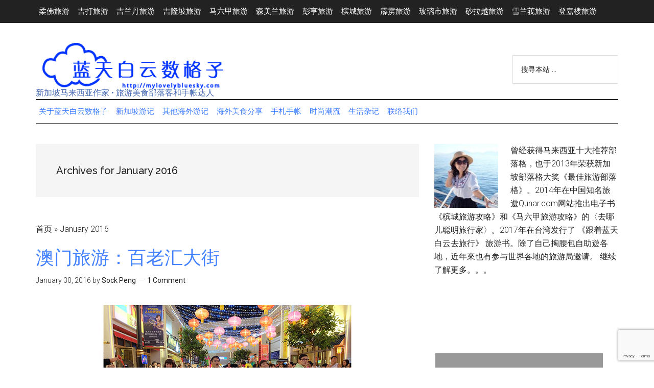

--- FILE ---
content_type: text/html; charset=UTF-8
request_url: https://mylovelybluesky.com/2016/01/
body_size: 46161
content:
<!DOCTYPE html>
<html lang="en-US">
<head >
<meta charset="UTF-8" />
<meta name="viewport" content="width=device-width, initial-scale=1" />

        <script type="text/javascript" data-pressidium-cc-no-block>
            window.pressidiumCCBlockedScripts = [{"src":"^(?:https?:)?VV(?:www\\.)?google-analytics\\.comV(.*)","category":"analytics","is_regex":true},{"src":"^(?:https?:)?VV(?:www\\.)?googletagmanager\\.comV(.*)","category":"analytics","is_regex":true},{"src":"^(?:https?:)?VV(?:www\\.)?youtube\\.comV(.*)","category":"preferences","is_regex":true},{"src":"^(?:https?:)?VV(?:www\\.)?youtube\\.com\/iframe_apiV(.*)","category":"analytics","is_regex":true}];
            window.pressidiumCCCookieName = 'pressidium_cookie_consent';
        </script>

        <script src="https://mylovelybluesky.com/wp-content/plugins/pressidium-cookie-consent/public/block-scripts.js" type="text/javascript" data-pressidium-cc-no-block></script>

        
        <script type="text/javascript" data-pressidium-cc-no-block>
            function onPressidiumCookieConsentUpdated(event) {
                window.dataLayer = window.dataLayer || [];
                window.dataLayer.push({
                    event: event.type,
                    consent: event.detail,
                });
            }

            window.addEventListener('pressidium-cookie-consent-accepted', onPressidiumCookieConsentUpdated);
            window.addEventListener('pressidium-cookie-consent-changed', onPressidiumCookieConsentUpdated);
        </script>

        
        <style id="pressidium-cc-styles">
            .pressidium-cc-theme {
                --cc-bg: #f9faff;
--cc-text: #112954;
--cc-btn-primary-bg: #3859d0;
--cc-btn-primary-text: #f9faff;
--cc-btn-primary-hover-bg: #1d2e38;
--cc-btn-primary-hover-text: #f9faff;
--cc-btn-secondary-bg: #dfe7f9;
--cc-btn-secondary-text: #112954;
--cc-btn-secondary-hover-bg: #c6d1ea;
--cc-btn-secondary-hover-text: #112954;
--cc-toggle-bg-off: #8fa8d6;
--cc-toggle-bg-on: #3859d0;
--cc-toggle-bg-readonly: #cbd8f1;
--cc-toggle-knob-bg: #fff;
--cc-toggle-knob-icon-color: #ecf2fa;
--cc-cookie-category-block-bg: #ebeff9;
--cc-cookie-category-block-bg-hover: #dbe5f9;
--cc-section-border: #f1f3f5;
--cc-block-text: #112954;
--cc-cookie-table-border: #e1e7f3;
--cc-overlay-bg: rgba(230, 235, 255, .85);
--cc-webkit-scrollbar-bg: #ebeff9;
--cc-webkit-scrollbar-bg-hover: #3859d0;
--cc-btn-floating-bg: #3859d0;
--cc-btn-floating-icon: #f9faff;
--cc-btn-floating-hover-bg: #1d2e38;
--cc-btn-floating-hover-icon: #f9faff;
            }
        </style>

        <meta name='robots' content='noindex, follow' />
	<style>img:is([sizes="auto" i], [sizes^="auto," i]) { contain-intrinsic-size: 3000px 1500px }</style>
	<!-- Google tag (gtag.js) consent mode dataLayer added by Site Kit -->
<script type="text/javascript" id="google_gtagjs-js-consent-mode-data-layer">
/* <![CDATA[ */
window.dataLayer = window.dataLayer || [];function gtag(){dataLayer.push(arguments);}
gtag('consent', 'default', {"ad_personalization":"denied","ad_storage":"denied","ad_user_data":"denied","analytics_storage":"denied","functionality_storage":"denied","security_storage":"denied","personalization_storage":"denied","region":["AT","BE","BG","CH","CY","CZ","DE","DK","EE","ES","FI","FR","GB","GR","HR","HU","IE","IS","IT","LI","LT","LU","LV","MT","NL","NO","PL","PT","RO","SE","SI","SK"],"wait_for_update":500});
window._googlesitekitConsentCategoryMap = {"statistics":["analytics_storage"],"marketing":["ad_storage","ad_user_data","ad_personalization"],"functional":["functionality_storage","security_storage"],"preferences":["personalization_storage"]};
window._googlesitekitConsents = {"ad_personalization":"denied","ad_storage":"denied","ad_user_data":"denied","analytics_storage":"denied","functionality_storage":"denied","security_storage":"denied","personalization_storage":"denied","region":["AT","BE","BG","CH","CY","CZ","DE","DK","EE","ES","FI","FR","GB","GR","HR","HU","IE","IS","IT","LI","LT","LU","LV","MT","NL","NO","PL","PT","RO","SE","SI","SK"],"wait_for_update":500};
/* ]]> */
</script>
<!-- End Google tag (gtag.js) consent mode dataLayer added by Site Kit -->

	<!-- This site is optimized with the Yoast SEO Premium plugin v26.0 (Yoast SEO v26.8) - https://yoast.com/product/yoast-seo-premium-wordpress/ -->
	<title>January 2016 &#8226; 蓝天白云数格子 &bull; 新加坡马来西亚旅游部落 &bull; 旅游攻略</title>
	<meta property="og:locale" content="en_US" />
	<meta property="og:type" content="website" />
	<meta property="og:title" content="January 2016" />
	<meta property="og:url" content="https://mylovelybluesky.com/2016/01/" />
	<meta property="og:site_name" content="蓝天白云数格子 &bull; 新加坡马来西亚旅游部落 &bull; 旅游攻略" />
	<meta property="og:image" content="https://mylovelybluesky.com/wp-content/uploads/2017/06/mylovelybluesky-book-large-header.jpg" />
	<meta property="og:image:width" content="720" />
	<meta property="og:image:height" content="268" />
	<meta property="og:image:type" content="image/jpeg" />
	<meta name="twitter:card" content="summary_large_image" />
	<meta name="twitter:site" content="@mylovelybluesky" />
	<!-- / Yoast SEO Premium plugin. -->


<link rel='dns-prefetch' href='//static.addtoany.com' />
<link rel='dns-prefetch' href='//www.googletagmanager.com' />
<link rel='dns-prefetch' href='//fonts.googleapis.com' />
<link rel='dns-prefetch' href='//pagead2.googlesyndication.com' />
<link rel='dns-prefetch' href='//fundingchoicesmessages.google.com' />
<link rel="alternate" type="application/rss+xml" title="蓝天白云数格子 &bull; 新加坡马来西亚旅游部落 &bull; 旅游攻略 &raquo; Feed" href="http://feeds.feedburner.com/mylovelybluesky" />
<link rel="alternate" type="application/rss+xml" title="蓝天白云数格子 &bull; 新加坡马来西亚旅游部落 &bull; 旅游攻略 &raquo; Comments Feed" href="http://feeds.feedburner.com/mylovelybluesky/WEcO" />
<script type="text/javascript" id="wpp-js" src="https://mylovelybluesky.com/wp-content/plugins/wordpress-popular-posts/assets/js/wpp.min.js?ver=7.3.6" data-sampling="0" data-sampling-rate="100" data-api-url="https://mylovelybluesky.com/wp-json/wordpress-popular-posts" data-post-id="0" data-token="7716715db3" data-lang="0" data-debug="0"></script>
<script type="text/javascript">
/* <![CDATA[ */
window._wpemojiSettings = {"baseUrl":"https:\/\/s.w.org\/images\/core\/emoji\/16.0.1\/72x72\/","ext":".png","svgUrl":"https:\/\/s.w.org\/images\/core\/emoji\/16.0.1\/svg\/","svgExt":".svg","source":{"concatemoji":"https:\/\/cdn.jsdelivr.net\/gh\/wordpress\/wordpress@6.8.3\/wp-includes\/js\/wp-emoji-release.min.js"}};
/*! This file is auto-generated */
!function(s,n){var o,i,e;function c(e){try{var t={supportTests:e,timestamp:(new Date).valueOf()};sessionStorage.setItem(o,JSON.stringify(t))}catch(e){}}function p(e,t,n){e.clearRect(0,0,e.canvas.width,e.canvas.height),e.fillText(t,0,0);var t=new Uint32Array(e.getImageData(0,0,e.canvas.width,e.canvas.height).data),a=(e.clearRect(0,0,e.canvas.width,e.canvas.height),e.fillText(n,0,0),new Uint32Array(e.getImageData(0,0,e.canvas.width,e.canvas.height).data));return t.every(function(e,t){return e===a[t]})}function u(e,t){e.clearRect(0,0,e.canvas.width,e.canvas.height),e.fillText(t,0,0);for(var n=e.getImageData(16,16,1,1),a=0;a<n.data.length;a++)if(0!==n.data[a])return!1;return!0}function f(e,t,n,a){switch(t){case"flag":return n(e,"\ud83c\udff3\ufe0f\u200d\u26a7\ufe0f","\ud83c\udff3\ufe0f\u200b\u26a7\ufe0f")?!1:!n(e,"\ud83c\udde8\ud83c\uddf6","\ud83c\udde8\u200b\ud83c\uddf6")&&!n(e,"\ud83c\udff4\udb40\udc67\udb40\udc62\udb40\udc65\udb40\udc6e\udb40\udc67\udb40\udc7f","\ud83c\udff4\u200b\udb40\udc67\u200b\udb40\udc62\u200b\udb40\udc65\u200b\udb40\udc6e\u200b\udb40\udc67\u200b\udb40\udc7f");case"emoji":return!a(e,"\ud83e\udedf")}return!1}function g(e,t,n,a){var r="undefined"!=typeof WorkerGlobalScope&&self instanceof WorkerGlobalScope?new OffscreenCanvas(300,150):s.createElement("canvas"),o=r.getContext("2d",{willReadFrequently:!0}),i=(o.textBaseline="top",o.font="600 32px Arial",{});return e.forEach(function(e){i[e]=t(o,e,n,a)}),i}function t(e){var t=s.createElement("script");t.src=e,t.defer=!0,s.head.appendChild(t)}"undefined"!=typeof Promise&&(o="wpEmojiSettingsSupports",i=["flag","emoji"],n.supports={everything:!0,everythingExceptFlag:!0},e=new Promise(function(e){s.addEventListener("DOMContentLoaded",e,{once:!0})}),new Promise(function(t){var n=function(){try{var e=JSON.parse(sessionStorage.getItem(o));if("object"==typeof e&&"number"==typeof e.timestamp&&(new Date).valueOf()<e.timestamp+604800&&"object"==typeof e.supportTests)return e.supportTests}catch(e){}return null}();if(!n){if("undefined"!=typeof Worker&&"undefined"!=typeof OffscreenCanvas&&"undefined"!=typeof URL&&URL.createObjectURL&&"undefined"!=typeof Blob)try{var e="postMessage("+g.toString()+"("+[JSON.stringify(i),f.toString(),p.toString(),u.toString()].join(",")+"));",a=new Blob([e],{type:"text/javascript"}),r=new Worker(URL.createObjectURL(a),{name:"wpTestEmojiSupports"});return void(r.onmessage=function(e){c(n=e.data),r.terminate(),t(n)})}catch(e){}c(n=g(i,f,p,u))}t(n)}).then(function(e){for(var t in e)n.supports[t]=e[t],n.supports.everything=n.supports.everything&&n.supports[t],"flag"!==t&&(n.supports.everythingExceptFlag=n.supports.everythingExceptFlag&&n.supports[t]);n.supports.everythingExceptFlag=n.supports.everythingExceptFlag&&!n.supports.flag,n.DOMReady=!1,n.readyCallback=function(){n.DOMReady=!0}}).then(function(){return e}).then(function(){var e;n.supports.everything||(n.readyCallback(),(e=n.source||{}).concatemoji?t(e.concatemoji):e.wpemoji&&e.twemoji&&(t(e.twemoji),t(e.wpemoji)))}))}((window,document),window._wpemojiSettings);
/* ]]> */
</script>
<link rel='stylesheet' id='litespeed-cache-dummy-css' href='https://cdn.jsdelivr.net/wp/plugins/litespeed-cache/tags/7.7/assets/css/litespeed-dummy.css' integrity='sha384-BLTnaOD1WooHzU8e2xojA2rYtaZlaplU6r+lJ4+0S5nfZ8fpI/istZlKGf4YW8BE' crossorigin='anonymous' type='text/css' media='all' />
<link rel='stylesheet' id='magazine-pro-css' href='https://mylovelybluesky.com/wp-content/themes/magazine-pro/style.css' type='text/css' media='all' />
<style id='magazine-pro-inline-css' type='text/css'>
.has-custom-color {
	color: #008285 !important;
}

.has-custom-background-color {
	background-color: #008285 !important;
}

.has-accent-color {
	color: #008285 !important;
}

.has-accent-background-color {
	background-color: #008285 !important;
}

.content .wp-block-button .wp-block-button__link:focus,
.content .wp-block-button .wp-block-button__link:hover {
	background-color: #008285;
	color: #fff;
}

.content .wp-block-button.is-style-outline .wp-block-button__link.has-text-color,
.content .wp-block-button.is-style-outline .wp-block-button__link:not(.has-text-color):focus,
.content .wp-block-button.is-style-outline .wp-block-button__link:not(.has-text-color):hover {
	color: #008285;
}

.entry-content .wp-block-pullquote.is-style-solid-color {
	background-color: #008285;
}
</style>
<style id='wp-emoji-styles-inline-css' type='text/css'>

	img.wp-smiley, img.emoji {
		display: inline !important;
		border: none !important;
		box-shadow: none !important;
		height: 1em !important;
		width: 1em !important;
		margin: 0 0.07em !important;
		vertical-align: -0.1em !important;
		background: none !important;
		padding: 0 !important;
	}
</style>
<link rel='stylesheet' id='wp-block-library-css' href='https://cdn.jsdelivr.net/gh/wordpress/wordpress@6.8.3/wp-includes/css/dist/block-library/style.min.css' integrity='sha384-IjuKSakdhOj+ua7LNeWipzPg8f7dI2tctpwb9WnpPjcj52JJVz9xUnjYvciLqy9V' crossorigin='anonymous' type='text/css' media='all' />
<style id='classic-theme-styles-inline-css' type='text/css'>
/*! This file is auto-generated */
.wp-block-button__link{color:#fff;background-color:#32373c;border-radius:9999px;box-shadow:none;text-decoration:none;padding:calc(.667em + 2px) calc(1.333em + 2px);font-size:1.125em}.wp-block-file__button{background:#32373c;color:#fff;text-decoration:none}
</style>
<style id='pressidium-cookies-style-inline-css' type='text/css'>
.wp-block-pressidium-cookies{overflow-x:auto}.wp-block-pressidium-cookies table{border-collapse:collapse;width:100%}.wp-block-pressidium-cookies thead{border-bottom:3px solid}.wp-block-pressidium-cookies td,.wp-block-pressidium-cookies th{border:solid;padding:.5em}.wp-block-pressidium-cookies td.align-left,.wp-block-pressidium-cookies th.align-left{text-align:left}.wp-block-pressidium-cookies td.align-center,.wp-block-pressidium-cookies th.align-center{text-align:center}.wp-block-pressidium-cookies td.align-right,.wp-block-pressidium-cookies th.align-right{text-align:right}.wp-block-pressidium-cookies td.wrap{word-wrap:anywhere}.wp-block-pressidium-cookies .has-fixed-layout{table-layout:fixed;width:100%}.wp-block-pressidium-cookies .has-fixed-layout td,.wp-block-pressidium-cookies .has-fixed-layout th{word-break:break-word}.wp-block-pressidium-cookies.aligncenter,.wp-block-pressidium-cookies.alignleft,.wp-block-pressidium-cookies.alignright{display:table;width:auto}.wp-block-pressidium-cookies.aligncenter td,.wp-block-pressidium-cookies.aligncenter th,.wp-block-pressidium-cookies.alignleft td,.wp-block-pressidium-cookies.alignleft th,.wp-block-pressidium-cookies.alignright td,.wp-block-pressidium-cookies.alignright th{word-break:break-word}.wp-block-pressidium-cookies.is-style-stripes{background-color:transparent;border-collapse:inherit;border-spacing:0}.wp-block-pressidium-cookies.is-style-stripes tbody tr:nth-child(odd){background-color:var(--cc-block-stripe-color)}.wp-block-pressidium-cookies.is-style-stripes td,.wp-block-pressidium-cookies.is-style-stripes th{border-color:transparent}.wp-block-pressidium-cookies .has-border-color td,.wp-block-pressidium-cookies .has-border-color th,.wp-block-pressidium-cookies .has-border-color tr,.wp-block-pressidium-cookies .has-border-color>*{border-color:inherit}.wp-block-pressidium-cookies table[style*=border-top-color] tr:first-child,.wp-block-pressidium-cookies table[style*=border-top-color] tr:first-child td,.wp-block-pressidium-cookies table[style*=border-top-color] tr:first-child th,.wp-block-pressidium-cookies table[style*=border-top-color]>*,.wp-block-pressidium-cookies table[style*=border-top-color]>* td,.wp-block-pressidium-cookies table[style*=border-top-color]>* th{border-top-color:inherit}.wp-block-pressidium-cookies table[style*=border-top-color] tr:not(:first-child){border-top-color:currentColor}.wp-block-pressidium-cookies table[style*=border-right-color] td:last-child,.wp-block-pressidium-cookies table[style*=border-right-color] th,.wp-block-pressidium-cookies table[style*=border-right-color] tr,.wp-block-pressidium-cookies table[style*=border-right-color]>*{border-right-color:inherit}.wp-block-pressidium-cookies table[style*=border-bottom-color] tr:last-child,.wp-block-pressidium-cookies table[style*=border-bottom-color] tr:last-child td,.wp-block-pressidium-cookies table[style*=border-bottom-color] tr:last-child th,.wp-block-pressidium-cookies table[style*=border-bottom-color]>*,.wp-block-pressidium-cookies table[style*=border-bottom-color]>* td,.wp-block-pressidium-cookies table[style*=border-bottom-color]>* th{border-bottom-color:inherit}.wp-block-pressidium-cookies table[style*=border-bottom-color] tr:not(:last-child){border-bottom-color:currentColor}.wp-block-pressidium-cookies table[style*=border-left-color] td:first-child,.wp-block-pressidium-cookies table[style*=border-left-color] th,.wp-block-pressidium-cookies table[style*=border-left-color] tr,.wp-block-pressidium-cookies table[style*=border-left-color]>*{border-left-color:inherit}.wp-block-pressidium-cookies table[style*=border-style] td,.wp-block-pressidium-cookies table[style*=border-style] th,.wp-block-pressidium-cookies table[style*=border-style] tr,.wp-block-pressidium-cookies table[style*=border-style]>*{border-style:inherit}.wp-block-pressidium-cookies table[style*=border-width] td,.wp-block-pressidium-cookies table[style*=border-width] th,.wp-block-pressidium-cookies table[style*=border-width] tr,.wp-block-pressidium-cookies table[style*=border-width]>*{border-style:inherit;border-width:inherit}

</style>
<style id='global-styles-inline-css' type='text/css'>
:root{--wp--preset--aspect-ratio--square: 1;--wp--preset--aspect-ratio--4-3: 4/3;--wp--preset--aspect-ratio--3-4: 3/4;--wp--preset--aspect-ratio--3-2: 3/2;--wp--preset--aspect-ratio--2-3: 2/3;--wp--preset--aspect-ratio--16-9: 16/9;--wp--preset--aspect-ratio--9-16: 9/16;--wp--preset--color--black: #000000;--wp--preset--color--cyan-bluish-gray: #abb8c3;--wp--preset--color--white: #ffffff;--wp--preset--color--pale-pink: #f78da7;--wp--preset--color--vivid-red: #cf2e2e;--wp--preset--color--luminous-vivid-orange: #ff6900;--wp--preset--color--luminous-vivid-amber: #fcb900;--wp--preset--color--light-green-cyan: #7bdcb5;--wp--preset--color--vivid-green-cyan: #00d084;--wp--preset--color--pale-cyan-blue: #8ed1fc;--wp--preset--color--vivid-cyan-blue: #0693e3;--wp--preset--color--vivid-purple: #9b51e0;--wp--preset--color--custom: #008285;--wp--preset--color--accent: #008285;--wp--preset--gradient--vivid-cyan-blue-to-vivid-purple: linear-gradient(135deg,rgba(6,147,227,1) 0%,rgb(155,81,224) 100%);--wp--preset--gradient--light-green-cyan-to-vivid-green-cyan: linear-gradient(135deg,rgb(122,220,180) 0%,rgb(0,208,130) 100%);--wp--preset--gradient--luminous-vivid-amber-to-luminous-vivid-orange: linear-gradient(135deg,rgba(252,185,0,1) 0%,rgba(255,105,0,1) 100%);--wp--preset--gradient--luminous-vivid-orange-to-vivid-red: linear-gradient(135deg,rgba(255,105,0,1) 0%,rgb(207,46,46) 100%);--wp--preset--gradient--very-light-gray-to-cyan-bluish-gray: linear-gradient(135deg,rgb(238,238,238) 0%,rgb(169,184,195) 100%);--wp--preset--gradient--cool-to-warm-spectrum: linear-gradient(135deg,rgb(74,234,220) 0%,rgb(151,120,209) 20%,rgb(207,42,186) 40%,rgb(238,44,130) 60%,rgb(251,105,98) 80%,rgb(254,248,76) 100%);--wp--preset--gradient--blush-light-purple: linear-gradient(135deg,rgb(255,206,236) 0%,rgb(152,150,240) 100%);--wp--preset--gradient--blush-bordeaux: linear-gradient(135deg,rgb(254,205,165) 0%,rgb(254,45,45) 50%,rgb(107,0,62) 100%);--wp--preset--gradient--luminous-dusk: linear-gradient(135deg,rgb(255,203,112) 0%,rgb(199,81,192) 50%,rgb(65,88,208) 100%);--wp--preset--gradient--pale-ocean: linear-gradient(135deg,rgb(255,245,203) 0%,rgb(182,227,212) 50%,rgb(51,167,181) 100%);--wp--preset--gradient--electric-grass: linear-gradient(135deg,rgb(202,248,128) 0%,rgb(113,206,126) 100%);--wp--preset--gradient--midnight: linear-gradient(135deg,rgb(2,3,129) 0%,rgb(40,116,252) 100%);--wp--preset--font-size--small: 12px;--wp--preset--font-size--medium: 20px;--wp--preset--font-size--large: 20px;--wp--preset--font-size--x-large: 42px;--wp--preset--font-size--normal: 16px;--wp--preset--font-size--larger: 24px;--wp--preset--spacing--20: 0.44rem;--wp--preset--spacing--30: 0.67rem;--wp--preset--spacing--40: 1rem;--wp--preset--spacing--50: 1.5rem;--wp--preset--spacing--60: 2.25rem;--wp--preset--spacing--70: 3.38rem;--wp--preset--spacing--80: 5.06rem;--wp--preset--shadow--natural: 6px 6px 9px rgba(0, 0, 0, 0.2);--wp--preset--shadow--deep: 12px 12px 50px rgba(0, 0, 0, 0.4);--wp--preset--shadow--sharp: 6px 6px 0px rgba(0, 0, 0, 0.2);--wp--preset--shadow--outlined: 6px 6px 0px -3px rgba(255, 255, 255, 1), 6px 6px rgba(0, 0, 0, 1);--wp--preset--shadow--crisp: 6px 6px 0px rgba(0, 0, 0, 1);}:where(.is-layout-flex){gap: 0.5em;}:where(.is-layout-grid){gap: 0.5em;}body .is-layout-flex{display: flex;}.is-layout-flex{flex-wrap: wrap;align-items: center;}.is-layout-flex > :is(*, div){margin: 0;}body .is-layout-grid{display: grid;}.is-layout-grid > :is(*, div){margin: 0;}:where(.wp-block-columns.is-layout-flex){gap: 2em;}:where(.wp-block-columns.is-layout-grid){gap: 2em;}:where(.wp-block-post-template.is-layout-flex){gap: 1.25em;}:where(.wp-block-post-template.is-layout-grid){gap: 1.25em;}.has-black-color{color: var(--wp--preset--color--black) !important;}.has-cyan-bluish-gray-color{color: var(--wp--preset--color--cyan-bluish-gray) !important;}.has-white-color{color: var(--wp--preset--color--white) !important;}.has-pale-pink-color{color: var(--wp--preset--color--pale-pink) !important;}.has-vivid-red-color{color: var(--wp--preset--color--vivid-red) !important;}.has-luminous-vivid-orange-color{color: var(--wp--preset--color--luminous-vivid-orange) !important;}.has-luminous-vivid-amber-color{color: var(--wp--preset--color--luminous-vivid-amber) !important;}.has-light-green-cyan-color{color: var(--wp--preset--color--light-green-cyan) !important;}.has-vivid-green-cyan-color{color: var(--wp--preset--color--vivid-green-cyan) !important;}.has-pale-cyan-blue-color{color: var(--wp--preset--color--pale-cyan-blue) !important;}.has-vivid-cyan-blue-color{color: var(--wp--preset--color--vivid-cyan-blue) !important;}.has-vivid-purple-color{color: var(--wp--preset--color--vivid-purple) !important;}.has-black-background-color{background-color: var(--wp--preset--color--black) !important;}.has-cyan-bluish-gray-background-color{background-color: var(--wp--preset--color--cyan-bluish-gray) !important;}.has-white-background-color{background-color: var(--wp--preset--color--white) !important;}.has-pale-pink-background-color{background-color: var(--wp--preset--color--pale-pink) !important;}.has-vivid-red-background-color{background-color: var(--wp--preset--color--vivid-red) !important;}.has-luminous-vivid-orange-background-color{background-color: var(--wp--preset--color--luminous-vivid-orange) !important;}.has-luminous-vivid-amber-background-color{background-color: var(--wp--preset--color--luminous-vivid-amber) !important;}.has-light-green-cyan-background-color{background-color: var(--wp--preset--color--light-green-cyan) !important;}.has-vivid-green-cyan-background-color{background-color: var(--wp--preset--color--vivid-green-cyan) !important;}.has-pale-cyan-blue-background-color{background-color: var(--wp--preset--color--pale-cyan-blue) !important;}.has-vivid-cyan-blue-background-color{background-color: var(--wp--preset--color--vivid-cyan-blue) !important;}.has-vivid-purple-background-color{background-color: var(--wp--preset--color--vivid-purple) !important;}.has-black-border-color{border-color: var(--wp--preset--color--black) !important;}.has-cyan-bluish-gray-border-color{border-color: var(--wp--preset--color--cyan-bluish-gray) !important;}.has-white-border-color{border-color: var(--wp--preset--color--white) !important;}.has-pale-pink-border-color{border-color: var(--wp--preset--color--pale-pink) !important;}.has-vivid-red-border-color{border-color: var(--wp--preset--color--vivid-red) !important;}.has-luminous-vivid-orange-border-color{border-color: var(--wp--preset--color--luminous-vivid-orange) !important;}.has-luminous-vivid-amber-border-color{border-color: var(--wp--preset--color--luminous-vivid-amber) !important;}.has-light-green-cyan-border-color{border-color: var(--wp--preset--color--light-green-cyan) !important;}.has-vivid-green-cyan-border-color{border-color: var(--wp--preset--color--vivid-green-cyan) !important;}.has-pale-cyan-blue-border-color{border-color: var(--wp--preset--color--pale-cyan-blue) !important;}.has-vivid-cyan-blue-border-color{border-color: var(--wp--preset--color--vivid-cyan-blue) !important;}.has-vivid-purple-border-color{border-color: var(--wp--preset--color--vivid-purple) !important;}.has-vivid-cyan-blue-to-vivid-purple-gradient-background{background: var(--wp--preset--gradient--vivid-cyan-blue-to-vivid-purple) !important;}.has-light-green-cyan-to-vivid-green-cyan-gradient-background{background: var(--wp--preset--gradient--light-green-cyan-to-vivid-green-cyan) !important;}.has-luminous-vivid-amber-to-luminous-vivid-orange-gradient-background{background: var(--wp--preset--gradient--luminous-vivid-amber-to-luminous-vivid-orange) !important;}.has-luminous-vivid-orange-to-vivid-red-gradient-background{background: var(--wp--preset--gradient--luminous-vivid-orange-to-vivid-red) !important;}.has-very-light-gray-to-cyan-bluish-gray-gradient-background{background: var(--wp--preset--gradient--very-light-gray-to-cyan-bluish-gray) !important;}.has-cool-to-warm-spectrum-gradient-background{background: var(--wp--preset--gradient--cool-to-warm-spectrum) !important;}.has-blush-light-purple-gradient-background{background: var(--wp--preset--gradient--blush-light-purple) !important;}.has-blush-bordeaux-gradient-background{background: var(--wp--preset--gradient--blush-bordeaux) !important;}.has-luminous-dusk-gradient-background{background: var(--wp--preset--gradient--luminous-dusk) !important;}.has-pale-ocean-gradient-background{background: var(--wp--preset--gradient--pale-ocean) !important;}.has-electric-grass-gradient-background{background: var(--wp--preset--gradient--electric-grass) !important;}.has-midnight-gradient-background{background: var(--wp--preset--gradient--midnight) !important;}.has-small-font-size{font-size: var(--wp--preset--font-size--small) !important;}.has-medium-font-size{font-size: var(--wp--preset--font-size--medium) !important;}.has-large-font-size{font-size: var(--wp--preset--font-size--large) !important;}.has-x-large-font-size{font-size: var(--wp--preset--font-size--x-large) !important;}
:where(.wp-block-post-template.is-layout-flex){gap: 1.25em;}:where(.wp-block-post-template.is-layout-grid){gap: 1.25em;}
:where(.wp-block-columns.is-layout-flex){gap: 2em;}:where(.wp-block-columns.is-layout-grid){gap: 2em;}
:root :where(.wp-block-pullquote){font-size: 1.5em;line-height: 1.6;}
</style>
<link rel='stylesheet' id='cptch_stylesheet-css' href='https://mylovelybluesky.com/wp-content/plugins/captcha/css/front_end_style.css' type='text/css' media='all' />
<link rel='stylesheet' id='dashicons-css' href='https://cdn.jsdelivr.net/gh/wordpress/wordpress@6.8.3/wp-includes/css/dashicons.min.css' integrity='sha384-+iIQLl9pK8QxJE+5v5F5ma1UB88i5cIRf+hJSKRjWfcleQFqGSxSTDxhONVimHmz' crossorigin='anonymous' type='text/css' media='all' />
<link rel='stylesheet' id='cptch_desktop_style-css' href='https://mylovelybluesky.com/wp-content/plugins/captcha/css/desktop_style.css' type='text/css' media='all' />
<link rel='stylesheet' id='contact-form-7-css' href='https://mylovelybluesky.com/wp-content/plugins/contact-form-7/includes/css/styles.css' type='text/css' media='all' />
<link rel='stylesheet' id='cookie-consent-client-style-css' href='https://cdn.jsdelivr.net/wp/plugins/pressidium-cookie-consent/tags/1.9.1/public/bundle.client.css' integrity='sha384-9GLS1p4sHQOKvM/2hvKmSOqapGC+0cXE3PU5ijU8tep6o3iz8QT1oVId3eqHzdoW' crossorigin='anonymous' type='text/css' media='all' />
<link rel='stylesheet' id='wordpress-popular-posts-css-css' href='https://mylovelybluesky.com/wp-content/plugins/wordpress-popular-posts/assets/css/wpp.css' type='text/css' media='all' />
<link rel='stylesheet' id='google-fonts-css' href='//fonts.googleapis.com/css?family=Roboto%3A300%2C400%7CRaleway%3A400%2C500%2C900&#038;ver=3.3.0' type='text/css' media='all' />
<link rel='stylesheet' id='magazine-pro-gutenberg-css' href='https://mylovelybluesky.com/wp-content/themes/magazine-pro/lib/gutenberg/front-end.css' type='text/css' media='all' />
<link rel='stylesheet' id='taxopress-frontend-css-css' href='https://cdn.jsdelivr.net/wp/plugins/simple-tags/tags/3.44.0/assets/frontend/css/frontend.css' integrity='sha384-zW25WWFb7ZMjB3Z5Q7X7dVY569NLcAPv91dAcnxb9DdfiRhI7ccfw+CiGQx2ZNdV' crossorigin='anonymous' type='text/css' media='all' />
<link rel='stylesheet' id='simple-social-icons-font-css' href='https://mylovelybluesky.com/wp-content/plugins/simple-social-icons/css/style.css' type='text/css' media='all' />
<link rel='stylesheet' id='addtoany-css' href='https://mylovelybluesky.com/wp-content/plugins/add-to-any/addtoany.min.css' type='text/css' media='all' />
<script type="text/javascript" id="consent-mode-script-js-extra">
/* <![CDATA[ */
var pressidiumCCGCM = {"gcm":{"enabled":true,"implementation":"gtag","ads_data_redaction":false,"url_passthrough":false,"regions":[]}};
/* ]]> */
</script>
<script type="text/javascript" src="https://cdn.jsdelivr.net/wp/plugins/pressidium-cookie-consent/tags/1.9.1/public/consent-mode.js" id="consent-mode-script-js"></script>
<script type="text/javascript" id="addtoany-core-js-before">
/* <![CDATA[ */
window.a2a_config=window.a2a_config||{};a2a_config.callbacks=[];a2a_config.overlays=[];a2a_config.templates={};
/* ]]> */
</script>
<script type="text/javascript" defer src="https://static.addtoany.com/menu/page.js" id="addtoany-core-js"></script>
<script type="text/javascript" src="https://cdn.jsdelivr.net/npm/jquery@3.7.1/dist/jquery.min.js" id="jquery-core-js"></script>
<script type="text/javascript" id="jquery-core-js-after">
/* <![CDATA[ */
try{jQuery.noConflict();}catch(e){};
/* ]]> */
</script>
<script type="text/javascript" src="https://cdn.jsdelivr.net/gh/wordpress/wordpress@6.8.3/wp-includes/js/jquery/jquery-migrate.min.js" id="jquery-migrate-js"></script>
<script type="text/javascript" defer src="https://mylovelybluesky.com/wp-content/plugins/add-to-any/addtoany.min.js" id="addtoany-jquery-js"></script>
<script type="text/javascript" src="https://mylovelybluesky.com/wp-content/themes/magazine-pro/js/entry-date.js" id="magazine-entry-date-js"></script>
<script type="text/javascript" src="https://cdn.jsdelivr.net/wp/plugins/simple-tags/tags/3.44.0/assets/frontend/js/frontend.js" id="taxopress-frontend-js-js"></script>

<!-- Google tag (gtag.js) snippet added by Site Kit -->
<!-- Google Analytics snippet added by Site Kit -->
<script type="text/javascript" src="https://www.googletagmanager.com/gtag/js?id=GT-577T3JV" id="google_gtagjs-js" async></script>
<script type="text/javascript" id="google_gtagjs-js-after">
/* <![CDATA[ */
window.dataLayer = window.dataLayer || [];function gtag(){dataLayer.push(arguments);}
gtag("set","linker",{"domains":["mylovelybluesky.com"]});
gtag("js", new Date());
gtag("set", "developer_id.dZTNiMT", true);
gtag("config", "GT-577T3JV");
/* ]]> */
</script>
<link rel="https://api.w.org/" href="https://mylovelybluesky.com/wp-json/" /><link rel="EditURI" type="application/rsd+xml" title="RSD" href="https://mylovelybluesky.com/xmlrpc.php?rsd" />
<meta name="generator" content="WordPress 6.8.3" />
<meta name="generator" content="Site Kit by Google 1.171.0" />            <style id="wpp-loading-animation-styles">@-webkit-keyframes bgslide{from{background-position-x:0}to{background-position-x:-200%}}@keyframes bgslide{from{background-position-x:0}to{background-position-x:-200%}}.wpp-widget-block-placeholder,.wpp-shortcode-placeholder{margin:0 auto;width:60px;height:3px;background:#dd3737;background:linear-gradient(90deg,#dd3737 0%,#571313 10%,#dd3737 100%);background-size:200% auto;border-radius:3px;-webkit-animation:bgslide 1s infinite linear;animation:bgslide 1s infinite linear}</style>
            <link rel="pingback" href="https://mylovelybluesky.com/xmlrpc.php" />
<!-- Google Tag Manager -->
<script>(function(w,d,s,l,i){w[l]=w[l]||[];w[l].push({'gtm.start':
new Date().getTime(),event:'gtm.js'});var f=d.getElementsByTagName(s)[0],
j=d.createElement(s),dl=l!='dataLayer'?'&l='+l:'';j.async=true;j.src=
'https://www.googletagmanager.com/gtm.js?id='+i+dl;f.parentNode.insertBefore(j,f);
})(window,document,'script','dataLayer','GTM-NF4V4T2');</script>
<!-- End Google Tag Manager -->

<script async src="https://pagead2.googlesyndication.com/pagead/js/adsbygoogle.js?client=ca-pub-6163292317333011"
     crossorigin="anonymous"></script><style type="text/css">.site-title a { background: url(https://mylovelybluesky.com/wp-content/uploads/2019/09/mylovelybluesky-header.png) no-repeat !important; }</style>
<!-- Google Tag Manager -->
<script>(function(w,d,s,l,i){w[l]=w[l]||[];w[l].push({'gtm.start':
new Date().getTime(),event:'gtm.js'});var f=d.getElementsByTagName(s)[0],
j=d.createElement(s),dl=l!='dataLayer'?'&l='+l:'';j.async=true;j.src=
'https://www.googletagmanager.com/gtm.js?id='+i+dl;f.parentNode.insertBefore(j,f);
})(window,document,'script','dataLayer','GTM-NPCRTNG');</script>
<!-- End Google Tag Manager -->
<!-- Google AdSense meta tags added by Site Kit -->
<meta name="google-adsense-platform-account" content="ca-host-pub-2644536267352236">
<meta name="google-adsense-platform-domain" content="sitekit.withgoogle.com">
<!-- End Google AdSense meta tags added by Site Kit -->


<script type="application/ld+json" class="saswp-schema-markup-output">
[{"@context":"https:\/\/schema.org\/","@graph":[{"@context":"https:\/\/schema.org\/","@type":"SiteNavigationElement","@id":"https:\/\/mylovelybluesky.com\/#%e5%85%b3%e4%ba%8e%e8%93%9d%e5%a4%a9%e7%99%bd%e4%ba%91%e6%95%b0%e6%a0%bc%e5%ad%90","name":"\u5173\u4e8e\u84dd\u5929\u767d\u4e91\u6570\u683c\u5b50","url":"https:\/\/mylovelybluesky.com\/about\/"},{"@context":"https:\/\/schema.org\/","@type":"SiteNavigationElement","@id":"https:\/\/mylovelybluesky.com\/#%e6%96%b0%e5%8a%a0%e5%9d%a1%e6%b8%b8%e8%ae%b0","name":"\u65b0\u52a0\u5761\u6e38\u8bb0","url":"https:\/\/mylovelybluesky.com\/travel\/singapore\/"},{"@context":"https:\/\/schema.org\/","@type":"SiteNavigationElement","@id":"https:\/\/mylovelybluesky.com\/#%e6%96%b0%e5%8a%a0%e5%9d%a1%e8%a1%8c%e7%a8%8b","name":"\u65b0\u52a0\u5761\u884c\u7a0b","url":"https:\/\/mylovelybluesky.com\/travel\/singapore\/singapore-itinerary\/"},{"@context":"https:\/\/schema.org\/","@type":"SiteNavigationElement","@id":"https:\/\/mylovelybluesky.com\/#%e6%96%b0%e5%8a%a0%e5%9d%a1%e4%ba%a4%e9%80%9a","name":"\u65b0\u52a0\u5761\u4ea4\u901a","url":"https:\/\/mylovelybluesky.com\/travel\/singapore\/singapore-transportation\/"},{"@context":"https:\/\/schema.org\/","@type":"SiteNavigationElement","@id":"https:\/\/mylovelybluesky.com\/#%e6%96%b0%e5%8a%a0%e5%9d%a1%e4%bd%8f%e5%ae%bf","name":"\u65b0\u52a0\u5761\u4f4f\u5bbf","url":"https:\/\/mylovelybluesky.com\/travel\/singapore\/singapore-accomodation\/"},{"@context":"https:\/\/schema.org\/","@type":"SiteNavigationElement","@id":"https:\/\/mylovelybluesky.com\/#%e6%96%b0%e5%8a%a0%e5%9d%a1%e6%99%af%e7%82%b9","name":"\u65b0\u52a0\u5761\u666f\u70b9","url":"https:\/\/mylovelybluesky.com\/travel\/singapore\/singapore-attractions\/"},{"@context":"https:\/\/schema.org\/","@type":"SiteNavigationElement","@id":"https:\/\/mylovelybluesky.com\/#%e6%96%b0%e5%8a%a0%e5%9d%a1%e7%be%8e%e9%a3%9f","name":"\u65b0\u52a0\u5761\u7f8e\u98df","url":"https:\/\/mylovelybluesky.com\/travel\/singapore\/singapore-food\/"},{"@context":"https:\/\/schema.org\/","@type":"SiteNavigationElement","@id":"https:\/\/mylovelybluesky.com\/#%e6%96%b0%e5%8a%a0%e5%9d%a1%e8%b4%ad%e7%89%a9","name":"\u65b0\u52a0\u5761\u8d2d\u7269","url":"https:\/\/mylovelybluesky.com\/travel\/singapore\/singapore-shopping\/"},{"@context":"https:\/\/schema.org\/","@type":"SiteNavigationElement","@id":"https:\/\/mylovelybluesky.com\/#%e5%85%b6%e4%bb%96%e6%b5%b7%e5%a4%96%e6%b8%b8%e8%ae%b0","name":"\u5176\u4ed6\u6d77\u5916\u6e38\u8bb0","url":"https:\/\/mylovelybluesky.com\/travel\/"},{"@context":"https:\/\/schema.org\/","@type":"SiteNavigationElement","@id":"https:\/\/mylovelybluesky.com\/#%e6%be%b3%e5%a4%a7%e5%88%a9%e4%ba%9a%e6%b8%b8%e8%ae%b0","name":"\u6fb3\u5927\u5229\u4e9a\u6e38\u8bb0","url":"https:\/\/mylovelybluesky.com\/travel\/australia\/"},{"@context":"https:\/\/schema.org\/","@type":"SiteNavigationElement","@id":"https:\/\/mylovelybluesky.com\/#%e6%be%b3%e5%a4%a7%e5%88%a9%e4%ba%9a%e8%a1%8c%e7%a8%8b","name":"\u6fb3\u5927\u5229\u4e9a\u884c\u7a0b","url":"https:\/\/mylovelybluesky.com\/travel\/australia\/australia-itinerary\/"},{"@context":"https:\/\/schema.org\/","@type":"SiteNavigationElement","@id":"https:\/\/mylovelybluesky.com\/#%e6%be%b3%e5%a4%a7%e5%88%a9%e4%ba%9a%e4%ba%a4%e9%80%9a","name":"\u6fb3\u5927\u5229\u4e9a\u4ea4\u901a","url":"https:\/\/mylovelybluesky.com\/travel\/australia\/australia-transportation\/"},{"@context":"https:\/\/schema.org\/","@type":"SiteNavigationElement","@id":"https:\/\/mylovelybluesky.com\/#%e6%be%b3%e5%a4%a7%e5%88%a9%e4%ba%9a%e4%bd%8f%e5%ae%bf","name":"\u6fb3\u5927\u5229\u4e9a\u4f4f\u5bbf","url":"https:\/\/mylovelybluesky.com\/travel\/australia\/australia-accomodation\/"},{"@context":"https:\/\/schema.org\/","@type":"SiteNavigationElement","@id":"https:\/\/mylovelybluesky.com\/#%e6%be%b3%e5%a4%a7%e5%88%a9%e4%ba%9a%e6%99%af%e7%82%b9","name":"\u6fb3\u5927\u5229\u4e9a\u666f\u70b9","url":"https:\/\/mylovelybluesky.com\/travel\/australia\/australia-attractions\/"},{"@context":"https:\/\/schema.org\/","@type":"SiteNavigationElement","@id":"https:\/\/mylovelybluesky.com\/#%e6%be%b3%e5%a4%a7%e5%88%a9%e4%ba%9a%e7%be%8e%e9%a3%9f","name":"\u6fb3\u5927\u5229\u4e9a\u7f8e\u98df","url":"https:\/\/mylovelybluesky.com\/travel\/australia\/australian-food\/"},{"@context":"https:\/\/schema.org\/","@type":"SiteNavigationElement","@id":"https:\/\/mylovelybluesky.com\/#%e6%be%b3%e5%a4%a7%e5%88%a9%e4%ba%9a%e8%b4%ad%e7%89%a9","name":"\u6fb3\u5927\u5229\u4e9a\u8d2d\u7269","url":"https:\/\/mylovelybluesky.com\/travel\/australia\/australia-shopping\/"},{"@context":"https:\/\/schema.org\/","@type":"SiteNavigationElement","@id":"https:\/\/mylovelybluesky.com\/#%e6%af%94%e5%88%a9%e6%97%b6%e6%b8%b8%e8%ae%b0","name":"\u6bd4\u5229\u65f6\u6e38\u8bb0","url":"https:\/\/mylovelybluesky.com\/travel\/belgium\/"},{"@context":"https:\/\/schema.org\/","@type":"SiteNavigationElement","@id":"https:\/\/mylovelybluesky.com\/#%e6%af%94%e5%88%a9%e6%97%b6%e8%a1%8c%e7%a8%8b","name":"\u6bd4\u5229\u65f6\u884c\u7a0b","url":"https:\/\/mylovelybluesky.com\/travel\/belgium\/belgium-itinerary\/"},{"@context":"https:\/\/schema.org\/","@type":"SiteNavigationElement","@id":"https:\/\/mylovelybluesky.com\/#%e6%af%94%e5%88%a9%e6%97%b6%e4%ba%a4%e9%80%9a","name":"\u6bd4\u5229\u65f6\u4ea4\u901a","url":"https:\/\/mylovelybluesky.com\/travel\/belgium\/belgium-transportation\/"},{"@context":"https:\/\/schema.org\/","@type":"SiteNavigationElement","@id":"https:\/\/mylovelybluesky.com\/#%e6%af%94%e5%88%a9%e6%97%b6%e4%bd%8f%e5%ae%bf","name":"\u6bd4\u5229\u65f6\u4f4f\u5bbf","url":"https:\/\/mylovelybluesky.com\/travel\/belgium\/belgium-accomodation\/"},{"@context":"https:\/\/schema.org\/","@type":"SiteNavigationElement","@id":"https:\/\/mylovelybluesky.com\/#%e6%af%94%e5%88%a9%e6%97%b6%e6%99%af%e7%82%b9","name":"\u6bd4\u5229\u65f6\u666f\u70b9","url":"https:\/\/mylovelybluesky.com\/travel\/belgium\/belgium-attractions\/"},{"@context":"https:\/\/schema.org\/","@type":"SiteNavigationElement","@id":"https:\/\/mylovelybluesky.com\/#%e6%af%94%e5%88%a9%e6%97%b6%e7%be%8e%e9%a3%9f","name":"\u6bd4\u5229\u65f6\u7f8e\u98df","url":"https:\/\/mylovelybluesky.com\/travel\/belgium\/belgium-food\/"},{"@context":"https:\/\/schema.org\/","@type":"SiteNavigationElement","@id":"https:\/\/mylovelybluesky.com\/#%e6%af%94%e5%88%a9%e6%97%b6%e8%b4%ad%e7%89%a9","name":"\u6bd4\u5229\u65f6\u8d2d\u7269","url":"https:\/\/mylovelybluesky.com\/travel\/belgium\/belgium-shopping\/"},{"@context":"https:\/\/schema.org\/","@type":"SiteNavigationElement","@id":"https:\/\/mylovelybluesky.com\/#%e4%b8%ad%e5%9b%bd%e6%b8%b8%e8%ae%b0","name":"\u4e2d\u56fd\u6e38\u8bb0","url":"https:\/\/mylovelybluesky.com\/travel\/china\/"},{"@context":"https:\/\/schema.org\/","@type":"SiteNavigationElement","@id":"https:\/\/mylovelybluesky.com\/#%e4%b8%ad%e5%9b%bd%e8%a1%8c%e7%a8%8b","name":"\u4e2d\u56fd\u884c\u7a0b","url":"https:\/\/mylovelybluesky.com\/travel\/china\/china-itinerary\/"},{"@context":"https:\/\/schema.org\/","@type":"SiteNavigationElement","@id":"https:\/\/mylovelybluesky.com\/#%e4%b8%ad%e5%9b%bd%e4%ba%a4%e9%80%9a","name":"\u4e2d\u56fd\u4ea4\u901a","url":"https:\/\/mylovelybluesky.com\/travel\/china\/china-transportation\/"},{"@context":"https:\/\/schema.org\/","@type":"SiteNavigationElement","@id":"https:\/\/mylovelybluesky.com\/#%e4%b8%ad%e5%9b%bd%e4%bd%8f%e5%ae%bf","name":"\u4e2d\u56fd\u4f4f\u5bbf","url":"https:\/\/mylovelybluesky.com\/travel\/china\/china-accomodation\/"},{"@context":"https:\/\/schema.org\/","@type":"SiteNavigationElement","@id":"https:\/\/mylovelybluesky.com\/#%e4%b8%ad%e5%9b%bd%e6%99%af%e7%82%b9","name":"\u4e2d\u56fd\u666f\u70b9","url":"https:\/\/mylovelybluesky.com\/travel\/china\/china-attractions\/"},{"@context":"https:\/\/schema.org\/","@type":"SiteNavigationElement","@id":"https:\/\/mylovelybluesky.com\/#%e4%b8%ad%e5%9b%bd%e7%be%8e%e9%a3%9f","name":"\u4e2d\u56fd\u7f8e\u98df","url":"https:\/\/mylovelybluesky.com\/travel\/china\/chinese-food\/"},{"@context":"https:\/\/schema.org\/","@type":"SiteNavigationElement","@id":"https:\/\/mylovelybluesky.com\/#%e4%b8%ad%e5%9b%bd%e8%b4%ad%e7%89%a9","name":"\u4e2d\u56fd\u8d2d\u7269","url":"https:\/\/mylovelybluesky.com\/travel\/china\/china-shopping\/"},{"@context":"https:\/\/schema.org\/","@type":"SiteNavigationElement","@id":"https:\/\/mylovelybluesky.com\/#%e6%b3%95%e5%9b%bd%e6%b8%b8%e8%ae%b0","name":"\u6cd5\u56fd\u6e38\u8bb0","url":"https:\/\/mylovelybluesky.com\/travel\/france\/"},{"@context":"https:\/\/schema.org\/","@type":"SiteNavigationElement","@id":"https:\/\/mylovelybluesky.com\/#%e6%b3%95%e5%9b%bd%e8%a1%8c%e7%a8%8b","name":"\u6cd5\u56fd\u884c\u7a0b","url":"https:\/\/mylovelybluesky.com\/travel\/france\/france-itinerary\/"},{"@context":"https:\/\/schema.org\/","@type":"SiteNavigationElement","@id":"https:\/\/mylovelybluesky.com\/#%e6%b3%95%e5%9b%bd%e4%ba%a4%e9%80%9a","name":"\u6cd5\u56fd\u4ea4\u901a","url":"https:\/\/mylovelybluesky.com\/travel\/france\/france-transportation\/"},{"@context":"https:\/\/schema.org\/","@type":"SiteNavigationElement","@id":"https:\/\/mylovelybluesky.com\/#%e6%b3%95%e5%9b%bd%e4%bd%8f%e5%ae%bf","name":"\u6cd5\u56fd\u4f4f\u5bbf","url":"https:\/\/mylovelybluesky.com\/travel\/france\/france-accomodation\/"},{"@context":"https:\/\/schema.org\/","@type":"SiteNavigationElement","@id":"https:\/\/mylovelybluesky.com\/#%e6%b3%95%e5%9b%bd%e6%99%af%e7%82%b9","name":"\u6cd5\u56fd\u666f\u70b9","url":"https:\/\/mylovelybluesky.com\/travel\/france\/france-attractions\/"},{"@context":"https:\/\/schema.org\/","@type":"SiteNavigationElement","@id":"https:\/\/mylovelybluesky.com\/#%e6%b3%95%e5%9b%bd%e7%be%8e%e9%a3%9f","name":"\u6cd5\u56fd\u7f8e\u98df","url":"https:\/\/mylovelybluesky.com\/travel\/france\/french-food\/"},{"@context":"https:\/\/schema.org\/","@type":"SiteNavigationElement","@id":"https:\/\/mylovelybluesky.com\/#%e6%b3%95%e5%9b%bd%e8%b4%ad%e7%89%a9","name":"\u6cd5\u56fd\u8d2d\u7269","url":"https:\/\/mylovelybluesky.com\/travel\/france\/france-shopping\/"},{"@context":"https:\/\/schema.org\/","@type":"SiteNavigationElement","@id":"https:\/\/mylovelybluesky.com\/#%e5%b8%8c%e8%85%8a%e6%b8%b8%e8%ae%b0","name":"\u5e0c\u814a\u6e38\u8bb0","url":"https:\/\/mylovelybluesky.com\/travel\/greece\/"},{"@context":"https:\/\/schema.org\/","@type":"SiteNavigationElement","@id":"https:\/\/mylovelybluesky.com\/#%e5%b8%8c%e8%85%8a%e8%a1%8c%e7%a8%8b","name":"\u5e0c\u814a\u884c\u7a0b","url":"https:\/\/mylovelybluesky.com\/travel\/greece\/greece-itinerary\/"},{"@context":"https:\/\/schema.org\/","@type":"SiteNavigationElement","@id":"https:\/\/mylovelybluesky.com\/#%e5%b8%8c%e8%85%8a%e4%ba%a4%e9%80%9a","name":"\u5e0c\u814a\u4ea4\u901a","url":"https:\/\/mylovelybluesky.com\/travel\/greece\/greece-transportation\/"},{"@context":"https:\/\/schema.org\/","@type":"SiteNavigationElement","@id":"https:\/\/mylovelybluesky.com\/#%e5%b8%8c%e8%85%8a%e4%bd%8f%e5%ae%bf","name":"\u5e0c\u814a\u4f4f\u5bbf","url":"https:\/\/mylovelybluesky.com\/travel\/greece\/greece-accomodation\/"},{"@context":"https:\/\/schema.org\/","@type":"SiteNavigationElement","@id":"https:\/\/mylovelybluesky.com\/#%e5%b8%8c%e8%85%8a%e6%99%af%e7%82%b9","name":"\u5e0c\u814a\u666f\u70b9","url":"https:\/\/mylovelybluesky.com\/travel\/greece\/greece-attractions\/"},{"@context":"https:\/\/schema.org\/","@type":"SiteNavigationElement","@id":"https:\/\/mylovelybluesky.com\/#%e5%b8%8c%e8%85%8a%e7%be%8e%e9%a3%9f","name":"\u5e0c\u814a\u7f8e\u98df","url":"https:\/\/mylovelybluesky.com\/travel\/greece\/greek-food\/"},{"@context":"https:\/\/schema.org\/","@type":"SiteNavigationElement","@id":"https:\/\/mylovelybluesky.com\/#%e5%b8%8c%e8%85%8a%e8%b4%ad%e7%89%a9","name":"\u5e0c\u814a\u8d2d\u7269","url":"https:\/\/mylovelybluesky.com\/travel\/greece\/greece-shopping\/"},{"@context":"https:\/\/schema.org\/","@type":"SiteNavigationElement","@id":"https:\/\/mylovelybluesky.com\/#%e9%a6%99%e6%b8%af%e6%b8%b8%e8%ae%b0","name":"\u9999\u6e2f\u6e38\u8bb0","url":"https:\/\/mylovelybluesky.com\/travel\/hong-kong\/"},{"@context":"https:\/\/schema.org\/","@type":"SiteNavigationElement","@id":"https:\/\/mylovelybluesky.com\/#%e9%a6%99%e6%b8%af%e8%a1%8c%e7%a8%8b","name":"\u9999\u6e2f\u884c\u7a0b","url":"https:\/\/mylovelybluesky.com\/travel\/hong-kong\/hong-kong-itinerary\/"},{"@context":"https:\/\/schema.org\/","@type":"SiteNavigationElement","@id":"https:\/\/mylovelybluesky.com\/#%e9%a6%99%e6%b8%af%e4%ba%a4%e9%80%9a","name":"\u9999\u6e2f\u4ea4\u901a","url":"https:\/\/mylovelybluesky.com\/travel\/hong-kong\/hong-kong-transportation\/"},{"@context":"https:\/\/schema.org\/","@type":"SiteNavigationElement","@id":"https:\/\/mylovelybluesky.com\/#%e9%a6%99%e6%b8%af%e4%bd%8f%e5%ae%bf","name":"\u9999\u6e2f\u4f4f\u5bbf","url":"https:\/\/mylovelybluesky.com\/travel\/hong-kong\/hong-kong-accomodation\/"},{"@context":"https:\/\/schema.org\/","@type":"SiteNavigationElement","@id":"https:\/\/mylovelybluesky.com\/#%e9%a6%99%e6%b8%af%e6%99%af%e7%82%b9","name":"\u9999\u6e2f\u666f\u70b9","url":"https:\/\/mylovelybluesky.com\/travel\/hong-kong\/hong-kong-attractions\/"},{"@context":"https:\/\/schema.org\/","@type":"SiteNavigationElement","@id":"https:\/\/mylovelybluesky.com\/#%e9%a6%99%e6%b8%af%e7%be%8e%e9%a3%9f","name":"\u9999\u6e2f\u7f8e\u98df","url":"https:\/\/mylovelybluesky.com\/travel\/hong-kong\/hong-kong-food\/"},{"@context":"https:\/\/schema.org\/","@type":"SiteNavigationElement","@id":"https:\/\/mylovelybluesky.com\/#%e9%a6%99%e6%b8%af%e8%b4%ad%e7%89%a9","name":"\u9999\u6e2f\u8d2d\u7269","url":"https:\/\/mylovelybluesky.com\/travel\/hong-kong\/hong-kong-shopping\/"},{"@context":"https:\/\/schema.org\/","@type":"SiteNavigationElement","@id":"https:\/\/mylovelybluesky.com\/#%e5%8d%b0%e5%b0%bc%e6%b8%b8%e8%ae%b0","name":"\u5370\u5c3c\u6e38\u8bb0","url":"https:\/\/mylovelybluesky.com\/travel\/indonesia\/"},{"@context":"https:\/\/schema.org\/","@type":"SiteNavigationElement","@id":"https:\/\/mylovelybluesky.com\/#%e5%8d%b0%e5%b0%bc%e8%a1%8c%e7%a8%8b","name":"\u5370\u5c3c\u884c\u7a0b","url":"https:\/\/mylovelybluesky.com\/travel\/indonesia\/indonesia-itinerary\/"},{"@context":"https:\/\/schema.org\/","@type":"SiteNavigationElement","@id":"https:\/\/mylovelybluesky.com\/#%e5%8d%b0%e5%b0%bc%e4%ba%a4%e9%80%9a","name":"\u5370\u5c3c\u4ea4\u901a","url":"https:\/\/mylovelybluesky.com\/travel\/indonesia\/indonesia-transportation\/"},{"@context":"https:\/\/schema.org\/","@type":"SiteNavigationElement","@id":"https:\/\/mylovelybluesky.com\/#%e5%8d%b0%e5%b0%bc%e4%bd%8f%e5%ae%bf","name":"\u5370\u5c3c\u4f4f\u5bbf","url":"https:\/\/mylovelybluesky.com\/travel\/indonesia\/indonesia-accomodation\/"},{"@context":"https:\/\/schema.org\/","@type":"SiteNavigationElement","@id":"https:\/\/mylovelybluesky.com\/#%e5%8d%b0%e5%b0%bc%e6%99%af%e7%82%b9","name":"\u5370\u5c3c\u666f\u70b9","url":"https:\/\/mylovelybluesky.com\/travel\/indonesia\/indonesia-attractions\/"},{"@context":"https:\/\/schema.org\/","@type":"SiteNavigationElement","@id":"https:\/\/mylovelybluesky.com\/#%e5%8d%b0%e5%b0%bc%e7%be%8e%e9%a3%9f","name":"\u5370\u5c3c\u7f8e\u98df","url":"https:\/\/mylovelybluesky.com\/travel\/indonesia\/indonesian-food\/"},{"@context":"https:\/\/schema.org\/","@type":"SiteNavigationElement","@id":"https:\/\/mylovelybluesky.com\/#%e5%8d%b0%e5%b0%bc%e8%b4%ad%e7%89%a9","name":"\u5370\u5c3c\u8d2d\u7269","url":"https:\/\/mylovelybluesky.com\/travel\/indonesia\/indonesia-shopping\/"},{"@context":"https:\/\/schema.org\/","@type":"SiteNavigationElement","@id":"https:\/\/mylovelybluesky.com\/#%e6%84%8f%e5%a4%a7%e5%88%a9%e6%b8%b8%e8%ae%b0","name":"\u610f\u5927\u5229\u6e38\u8bb0","url":"https:\/\/mylovelybluesky.com\/travel\/italy\/"},{"@context":"https:\/\/schema.org\/","@type":"SiteNavigationElement","@id":"https:\/\/mylovelybluesky.com\/#%e6%84%8f%e5%a4%a7%e5%88%a9%e8%a1%8c%e7%a8%8b","name":"\u610f\u5927\u5229\u884c\u7a0b","url":"https:\/\/mylovelybluesky.com\/travel\/italy\/italy-itinerary\/"},{"@context":"https:\/\/schema.org\/","@type":"SiteNavigationElement","@id":"https:\/\/mylovelybluesky.com\/#%e6%84%8f%e5%a4%a7%e5%88%a9%e4%ba%a4%e9%80%9a","name":"\u610f\u5927\u5229\u4ea4\u901a","url":"https:\/\/mylovelybluesky.com\/travel\/italy\/italy-transportation\/"},{"@context":"https:\/\/schema.org\/","@type":"SiteNavigationElement","@id":"https:\/\/mylovelybluesky.com\/#%e6%84%8f%e5%a4%a7%e5%88%a9%e4%bd%8f%e5%ae%bf","name":"\u610f\u5927\u5229\u4f4f\u5bbf","url":"https:\/\/mylovelybluesky.com\/travel\/italy\/italy-accomodation\/"},{"@context":"https:\/\/schema.org\/","@type":"SiteNavigationElement","@id":"https:\/\/mylovelybluesky.com\/#%e6%84%8f%e5%a4%a7%e5%88%a9%e6%99%af%e7%82%b9","name":"\u610f\u5927\u5229\u666f\u70b9","url":"https:\/\/mylovelybluesky.com\/travel\/italy\/italy-attractions\/"},{"@context":"https:\/\/schema.org\/","@type":"SiteNavigationElement","@id":"https:\/\/mylovelybluesky.com\/#%e6%84%8f%e5%a4%a7%e5%88%a9%e7%be%8e%e9%a3%9f","name":"\u610f\u5927\u5229\u7f8e\u98df","url":"https:\/\/mylovelybluesky.com\/travel\/italy\/italian-food\/"},{"@context":"https:\/\/schema.org\/","@type":"SiteNavigationElement","@id":"https:\/\/mylovelybluesky.com\/#%e6%84%8f%e5%a4%a7%e5%88%a9%e8%b4%ad%e7%89%a9","name":"\u610f\u5927\u5229\u8d2d\u7269","url":"https:\/\/mylovelybluesky.com\/travel\/italy\/italy-shopping\/"},{"@context":"https:\/\/schema.org\/","@type":"SiteNavigationElement","@id":"https:\/\/mylovelybluesky.com\/#%e6%97%a5%e6%9c%ac%e6%b8%b8%e8%ae%b0","name":"\u65e5\u672c\u6e38\u8bb0","url":"https:\/\/mylovelybluesky.com\/travel\/japan\/"},{"@context":"https:\/\/schema.org\/","@type":"SiteNavigationElement","@id":"https:\/\/mylovelybluesky.com\/#%e6%97%a5%e6%9c%ac%e8%a1%8c%e7%a8%8b","name":"\u65e5\u672c\u884c\u7a0b","url":"https:\/\/mylovelybluesky.com\/travel\/japan\/japan-itinerary\/"},{"@context":"https:\/\/schema.org\/","@type":"SiteNavigationElement","@id":"https:\/\/mylovelybluesky.com\/#%e6%97%a5%e6%9c%ac%e4%ba%a4%e9%80%9a","name":"\u65e5\u672c\u4ea4\u901a","url":"https:\/\/mylovelybluesky.com\/travel\/japan\/japan-transportation\/"},{"@context":"https:\/\/schema.org\/","@type":"SiteNavigationElement","@id":"https:\/\/mylovelybluesky.com\/#%e6%97%a5%e6%9c%ac%e4%bd%8f%e5%ae%bf","name":"\u65e5\u672c\u4f4f\u5bbf","url":"https:\/\/mylovelybluesky.com\/travel\/japan\/japan-accomodation\/"},{"@context":"https:\/\/schema.org\/","@type":"SiteNavigationElement","@id":"https:\/\/mylovelybluesky.com\/#%e6%97%a5%e6%9c%ac%e6%99%af%e7%82%b9","name":"\u65e5\u672c\u666f\u70b9","url":"https:\/\/mylovelybluesky.com\/travel\/japan\/japan-attractions\/"},{"@context":"https:\/\/schema.org\/","@type":"SiteNavigationElement","@id":"https:\/\/mylovelybluesky.com\/#%e6%97%a5%e6%9c%ac%e7%be%8e%e9%a3%9f","name":"\u65e5\u672c\u7f8e\u98df","url":"https:\/\/mylovelybluesky.com\/travel\/japan\/japanese-food\/"},{"@context":"https:\/\/schema.org\/","@type":"SiteNavigationElement","@id":"https:\/\/mylovelybluesky.com\/#%e6%97%a5%e6%9c%ac%e8%b4%ad%e7%89%a9","name":"\u65e5\u672c\u8d2d\u7269","url":"https:\/\/mylovelybluesky.com\/travel\/japan\/japan-shopping\/"},{"@context":"https:\/\/schema.org\/","@type":"SiteNavigationElement","@id":"https:\/\/mylovelybluesky.com\/#%e9%9f%a9%e5%9b%bd%e6%b8%b8%e8%ae%b0","name":"\u97e9\u56fd\u6e38\u8bb0","url":"https:\/\/mylovelybluesky.com\/travel\/korea\/"},{"@context":"https:\/\/schema.org\/","@type":"SiteNavigationElement","@id":"https:\/\/mylovelybluesky.com\/#%e9%9f%a9%e5%9b%bd%e8%a1%8c%e7%a8%8b","name":"\u97e9\u56fd\u884c\u7a0b","url":"https:\/\/mylovelybluesky.com\/travel\/korea\/korea-itinerary\/"},{"@context":"https:\/\/schema.org\/","@type":"SiteNavigationElement","@id":"https:\/\/mylovelybluesky.com\/#%e9%9f%a9%e5%9b%bd%e4%ba%a4%e9%80%9a","name":"\u97e9\u56fd\u4ea4\u901a","url":"https:\/\/mylovelybluesky.com\/travel\/korea\/korea-transportation\/"},{"@context":"https:\/\/schema.org\/","@type":"SiteNavigationElement","@id":"https:\/\/mylovelybluesky.com\/#%e9%9f%a9%e5%9b%bd%e4%bd%8f%e5%ae%bf","name":"\u97e9\u56fd\u4f4f\u5bbf","url":"https:\/\/mylovelybluesky.com\/travel\/korea\/korea-accomodation\/"},{"@context":"https:\/\/schema.org\/","@type":"SiteNavigationElement","@id":"https:\/\/mylovelybluesky.com\/#%e9%9f%a9%e5%9b%bd%e6%99%af%e7%82%b9","name":"\u97e9\u56fd\u666f\u70b9","url":"https:\/\/mylovelybluesky.com\/travel\/korea\/korea-attractions\/"},{"@context":"https:\/\/schema.org\/","@type":"SiteNavigationElement","@id":"https:\/\/mylovelybluesky.com\/#%e9%9f%a9%e5%9b%bd%e7%be%8e%e9%a3%9f","name":"\u97e9\u56fd\u7f8e\u98df","url":"https:\/\/mylovelybluesky.com\/travel\/korea\/korean-food\/"},{"@context":"https:\/\/schema.org\/","@type":"SiteNavigationElement","@id":"https:\/\/mylovelybluesky.com\/#%e9%9f%a9%e5%9b%bd%e8%b4%ad%e7%89%a9","name":"\u97e9\u56fd\u8d2d\u7269","url":"https:\/\/mylovelybluesky.com\/travel\/korea\/korea-shopping\/"},{"@context":"https:\/\/schema.org\/","@type":"SiteNavigationElement","@id":"https:\/\/mylovelybluesky.com\/#%e6%be%b3%e9%97%a8%e6%b8%b8%e8%ae%b0","name":"\u6fb3\u95e8\u6e38\u8bb0","url":"https:\/\/mylovelybluesky.com\/travel\/macao\/"},{"@context":"https:\/\/schema.org\/","@type":"SiteNavigationElement","@id":"https:\/\/mylovelybluesky.com\/#%e6%be%b3%e9%97%a8%e8%a1%8c%e7%a8%8b","name":"\u6fb3\u95e8\u884c\u7a0b","url":"https:\/\/mylovelybluesky.com\/travel\/macao\/macao-itinerary\/"},{"@context":"https:\/\/schema.org\/","@type":"SiteNavigationElement","@id":"https:\/\/mylovelybluesky.com\/#%e6%be%b3%e9%97%a8%e4%ba%a4%e9%80%9a","name":"\u6fb3\u95e8\u4ea4\u901a","url":"https:\/\/mylovelybluesky.com\/travel\/macao\/macao-transportation\/"},{"@context":"https:\/\/schema.org\/","@type":"SiteNavigationElement","@id":"https:\/\/mylovelybluesky.com\/#%e6%be%b3%e9%97%a8%e4%bd%8f%e5%ae%bf","name":"\u6fb3\u95e8\u4f4f\u5bbf","url":"https:\/\/mylovelybluesky.com\/travel\/macao\/macao-accomodation\/"},{"@context":"https:\/\/schema.org\/","@type":"SiteNavigationElement","@id":"https:\/\/mylovelybluesky.com\/#%e6%be%b3%e9%97%a8%e6%99%af%e7%82%b9","name":"\u6fb3\u95e8\u666f\u70b9","url":"https:\/\/mylovelybluesky.com\/travel\/macao\/macao-attractions\/"},{"@context":"https:\/\/schema.org\/","@type":"SiteNavigationElement","@id":"https:\/\/mylovelybluesky.com\/#%e6%be%b3%e9%97%a8%e7%be%8e%e9%a3%9f","name":"\u6fb3\u95e8\u7f8e\u98df","url":"https:\/\/mylovelybluesky.com\/travel\/macao\/macao-food\/"},{"@context":"https:\/\/schema.org\/","@type":"SiteNavigationElement","@id":"https:\/\/mylovelybluesky.com\/#%e6%be%b3%e9%97%a8%e8%b4%ad%e7%89%a9","name":"\u6fb3\u95e8\u8d2d\u7269","url":"https:\/\/mylovelybluesky.com\/travel\/macao\/macao-shopping\/"},{"@context":"https:\/\/schema.org\/","@type":"SiteNavigationElement","@id":"https:\/\/mylovelybluesky.com\/#%e6%91%a9%e7%ba%b3%e5%93%a5%e6%b8%b8%e8%ae%b0","name":"\u6469\u7eb3\u54e5\u6e38\u8bb0","url":"https:\/\/mylovelybluesky.com\/travel\/monaco\/"},{"@context":"https:\/\/schema.org\/","@type":"SiteNavigationElement","@id":"https:\/\/mylovelybluesky.com\/#%e5%8d%a1%e5%a1%94%e5%b0%94%e6%b8%b8%e8%ae%b0","name":"\u5361\u5854\u5c14\u6e38\u8bb0","url":"https:\/\/mylovelybluesky.com\/travel\/qatar\/"},{"@context":"https:\/\/schema.org\/","@type":"SiteNavigationElement","@id":"https:\/\/mylovelybluesky.com\/#%e5%8d%a1%e5%a1%94%e5%b0%94%e8%a1%8c%e7%a8%8b","name":"\u5361\u5854\u5c14\u884c\u7a0b","url":"https:\/\/mylovelybluesky.com\/travel\/qatar\/qatar-itinerary\/"},{"@context":"https:\/\/schema.org\/","@type":"SiteNavigationElement","@id":"https:\/\/mylovelybluesky.com\/#%e5%8d%a1%e5%a1%94%e5%b0%94%e4%ba%a4%e9%80%9a","name":"\u5361\u5854\u5c14\u4ea4\u901a","url":"https:\/\/mylovelybluesky.com\/travel\/qatar\/qatar-transportation\/"},{"@context":"https:\/\/schema.org\/","@type":"SiteNavigationElement","@id":"https:\/\/mylovelybluesky.com\/#%e5%8d%a1%e5%a1%94%e5%b0%94%e4%bd%8f%e5%ae%bf","name":"\u5361\u5854\u5c14\u4f4f\u5bbf","url":"https:\/\/mylovelybluesky.com\/travel\/qatar\/qatar-accomodation\/"},{"@context":"https:\/\/schema.org\/","@type":"SiteNavigationElement","@id":"https:\/\/mylovelybluesky.com\/#%e5%8d%a1%e5%a1%94%e5%b0%94%e6%99%af%e7%82%b9","name":"\u5361\u5854\u5c14\u666f\u70b9","url":"https:\/\/mylovelybluesky.com\/travel\/qatar\/qatar-attractions\/"},{"@context":"https:\/\/schema.org\/","@type":"SiteNavigationElement","@id":"https:\/\/mylovelybluesky.com\/#%e5%8d%a1%e5%a1%94%e5%b0%94%e7%be%8e%e9%a3%9f","name":"\u5361\u5854\u5c14\u7f8e\u98df","url":"https:\/\/mylovelybluesky.com\/travel\/qatar\/qatar-food\/"},{"@context":"https:\/\/schema.org\/","@type":"SiteNavigationElement","@id":"https:\/\/mylovelybluesky.com\/#%e5%8d%a1%e5%a1%94%e5%b0%94%e8%b4%ad%e7%89%a9","name":"\u5361\u5854\u5c14\u8d2d\u7269","url":"https:\/\/mylovelybluesky.com\/travel\/qatar\/qatar-shopping\/"},{"@context":"https:\/\/schema.org\/","@type":"SiteNavigationElement","@id":"https:\/\/mylovelybluesky.com\/#%e5%8f%b0%e6%b9%be%e6%b8%b8%e8%ae%b0","name":"\u53f0\u6e7e\u6e38\u8bb0","url":"https:\/\/mylovelybluesky.com\/travel\/taiwan\/"},{"@context":"https:\/\/schema.org\/","@type":"SiteNavigationElement","@id":"https:\/\/mylovelybluesky.com\/#%e5%8f%b0%e6%b9%be%e8%a1%8c%e7%a8%8b","name":"\u53f0\u6e7e\u884c\u7a0b","url":"https:\/\/mylovelybluesky.com\/travel\/taiwan\/taiwan-itinerary\/"},{"@context":"https:\/\/schema.org\/","@type":"SiteNavigationElement","@id":"https:\/\/mylovelybluesky.com\/#%e5%8f%b0%e6%b9%be%e4%ba%a4%e9%80%9a","name":"\u53f0\u6e7e\u4ea4\u901a","url":"https:\/\/mylovelybluesky.com\/travel\/taiwan\/taiwan-transportation\/"},{"@context":"https:\/\/schema.org\/","@type":"SiteNavigationElement","@id":"https:\/\/mylovelybluesky.com\/#%e5%8f%b0%e6%b9%be%e4%bd%8f%e5%ae%bf","name":"\u53f0\u6e7e\u4f4f\u5bbf","url":"https:\/\/mylovelybluesky.com\/travel\/taiwan\/taiwan-accomodation\/"},{"@context":"https:\/\/schema.org\/","@type":"SiteNavigationElement","@id":"https:\/\/mylovelybluesky.com\/#%e5%8f%b0%e6%b9%be%e6%99%af%e7%82%b9","name":"\u53f0\u6e7e\u666f\u70b9","url":"https:\/\/mylovelybluesky.com\/travel\/taiwan\/taiwan-attractions\/"},{"@context":"https:\/\/schema.org\/","@type":"SiteNavigationElement","@id":"https:\/\/mylovelybluesky.com\/#%e5%8f%b0%e6%b9%be%e7%be%8e%e9%a3%9f","name":"\u53f0\u6e7e\u7f8e\u98df","url":"https:\/\/mylovelybluesky.com\/travel\/taiwan\/taiwanese-food\/"},{"@context":"https:\/\/schema.org\/","@type":"SiteNavigationElement","@id":"https:\/\/mylovelybluesky.com\/#%e5%8f%b0%e6%b9%be%e8%b4%ad%e7%89%a9","name":"\u53f0\u6e7e\u8d2d\u7269","url":"https:\/\/mylovelybluesky.com\/travel\/taiwan\/taiwan-shopping\/"},{"@context":"https:\/\/schema.org\/","@type":"SiteNavigationElement","@id":"https:\/\/mylovelybluesky.com\/#%e6%b3%b0%e5%9b%bd%e6%b8%b8%e8%ae%b0","name":"\u6cf0\u56fd\u6e38\u8bb0","url":"https:\/\/mylovelybluesky.com\/travel\/thailand\/"},{"@context":"https:\/\/schema.org\/","@type":"SiteNavigationElement","@id":"https:\/\/mylovelybluesky.com\/#%e6%b3%b0%e5%9b%bd%e8%a1%8c%e7%a8%8b","name":"\u6cf0\u56fd\u884c\u7a0b","url":"https:\/\/mylovelybluesky.com\/travel\/thailand\/thailand-itinerary\/"},{"@context":"https:\/\/schema.org\/","@type":"SiteNavigationElement","@id":"https:\/\/mylovelybluesky.com\/#%e6%b3%b0%e5%9b%bd%e4%ba%a4%e9%80%9a","name":"\u6cf0\u56fd\u4ea4\u901a","url":"https:\/\/mylovelybluesky.com\/travel\/thailand\/thailand-transportation\/"},{"@context":"https:\/\/schema.org\/","@type":"SiteNavigationElement","@id":"https:\/\/mylovelybluesky.com\/#%e6%b3%b0%e5%9b%bd%e4%bd%8f%e5%ae%bf","name":"\u6cf0\u56fd\u4f4f\u5bbf","url":"https:\/\/mylovelybluesky.com\/travel\/thailand\/thailand-accomodation\/"},{"@context":"https:\/\/schema.org\/","@type":"SiteNavigationElement","@id":"https:\/\/mylovelybluesky.com\/#%e6%b3%b0%e5%9b%bd%e6%99%af%e7%82%b9","name":"\u6cf0\u56fd\u666f\u70b9","url":"https:\/\/mylovelybluesky.com\/travel\/thailand\/thailand-attractions\/"},{"@context":"https:\/\/schema.org\/","@type":"SiteNavigationElement","@id":"https:\/\/mylovelybluesky.com\/#%e6%b3%b0%e5%9b%bd%e7%be%8e%e9%a3%9f","name":"\u6cf0\u56fd\u7f8e\u98df","url":"https:\/\/mylovelybluesky.com\/travel\/thailand\/thai-food\/"},{"@context":"https:\/\/schema.org\/","@type":"SiteNavigationElement","@id":"https:\/\/mylovelybluesky.com\/#%e6%b3%b0%e5%9b%bd%e8%b4%ad%e7%89%a9","name":"\u6cf0\u56fd\u8d2d\u7269","url":"https:\/\/mylovelybluesky.com\/travel\/thailand\/thailand-shopping\/"},{"@context":"https:\/\/schema.org\/","@type":"SiteNavigationElement","@id":"https:\/\/mylovelybluesky.com\/#%e8%8b%b1%e5%9b%bd%e6%b8%b8%e8%ae%b0","name":"\u82f1\u56fd\u6e38\u8bb0","url":"https:\/\/mylovelybluesky.com\/travel\/united-kingdom-uk\/"},{"@context":"https:\/\/schema.org\/","@type":"SiteNavigationElement","@id":"https:\/\/mylovelybluesky.com\/#%e8%8b%b1%e5%9b%bd%e8%a1%8c%e7%a8%8b","name":"\u82f1\u56fd\u884c\u7a0b","url":"https:\/\/mylovelybluesky.com\/travel\/united-kingdom-uk\/uk-itinerary\/"},{"@context":"https:\/\/schema.org\/","@type":"SiteNavigationElement","@id":"https:\/\/mylovelybluesky.com\/#%e8%8b%b1%e5%9b%bd%e4%ba%a4%e9%80%9a","name":"\u82f1\u56fd\u4ea4\u901a","url":"https:\/\/mylovelybluesky.com\/travel\/united-kingdom-uk\/uk-transportation\/"},{"@context":"https:\/\/schema.org\/","@type":"SiteNavigationElement","@id":"https:\/\/mylovelybluesky.com\/#%e8%8b%b1%e5%9b%bd%e4%bd%8f%e5%ae%bf","name":"\u82f1\u56fd\u4f4f\u5bbf","url":"https:\/\/mylovelybluesky.com\/travel\/united-kingdom-uk\/uk-accomodation\/"},{"@context":"https:\/\/schema.org\/","@type":"SiteNavigationElement","@id":"https:\/\/mylovelybluesky.com\/#%e8%8b%b1%e5%9b%bd%e6%99%af%e7%82%b9","name":"\u82f1\u56fd\u666f\u70b9","url":"https:\/\/mylovelybluesky.com\/travel\/united-kingdom-uk\/uk-attractions\/"},{"@context":"https:\/\/schema.org\/","@type":"SiteNavigationElement","@id":"https:\/\/mylovelybluesky.com\/#%e8%8b%b1%e5%9b%bd%e7%be%8e%e9%a3%9f","name":"\u82f1\u56fd\u7f8e\u98df","url":"https:\/\/mylovelybluesky.com\/travel\/united-kingdom-uk\/british-food\/"},{"@context":"https:\/\/schema.org\/","@type":"SiteNavigationElement","@id":"https:\/\/mylovelybluesky.com\/#%e8%8b%b1%e5%9b%bd%e8%b4%ad%e7%89%a9","name":"\u82f1\u56fd\u8d2d\u7269","url":"https:\/\/mylovelybluesky.com\/travel\/united-kingdom-uk\/uk-shopping\/"},{"@context":"https:\/\/schema.org\/","@type":"SiteNavigationElement","@id":"https:\/\/mylovelybluesky.com\/#%e7%be%8e%e5%9b%bd%e6%b8%b8%e8%ae%b0","name":"\u7f8e\u56fd\u6e38\u8bb0","url":"https:\/\/mylovelybluesky.com\/travel\/usa\/"},{"@context":"https:\/\/schema.org\/","@type":"SiteNavigationElement","@id":"https:\/\/mylovelybluesky.com\/#%e7%be%8e%e5%9b%bd%e8%a1%8c%e7%a8%8b","name":"\u7f8e\u56fd\u884c\u7a0b","url":"https:\/\/mylovelybluesky.com\/travel\/usa\/usa-itinerary\/"},{"@context":"https:\/\/schema.org\/","@type":"SiteNavigationElement","@id":"https:\/\/mylovelybluesky.com\/#%e7%be%8e%e5%9b%bd%e4%ba%a4%e9%80%9a","name":"\u7f8e\u56fd\u4ea4\u901a","url":"https:\/\/mylovelybluesky.com\/travel\/usa\/usa-transportation\/"},{"@context":"https:\/\/schema.org\/","@type":"SiteNavigationElement","@id":"https:\/\/mylovelybluesky.com\/#%e7%be%8e%e5%9b%bd%e4%bd%8f%e5%ae%bf","name":"\u7f8e\u56fd\u4f4f\u5bbf","url":"https:\/\/mylovelybluesky.com\/travel\/usa\/usa-accomodation\/"},{"@context":"https:\/\/schema.org\/","@type":"SiteNavigationElement","@id":"https:\/\/mylovelybluesky.com\/#%e7%be%8e%e5%9b%bd%e6%99%af%e7%82%b9","name":"\u7f8e\u56fd\u666f\u70b9","url":"https:\/\/mylovelybluesky.com\/travel\/usa\/usa-attractions\/"},{"@context":"https:\/\/schema.org\/","@type":"SiteNavigationElement","@id":"https:\/\/mylovelybluesky.com\/#%e7%be%8e%e5%9b%bd%e7%be%8e%e9%a3%9f","name":"\u7f8e\u56fd\u7f8e\u98df","url":"https:\/\/mylovelybluesky.com\/travel\/usa\/american-food\/"},{"@context":"https:\/\/schema.org\/","@type":"SiteNavigationElement","@id":"https:\/\/mylovelybluesky.com\/#%e7%be%8e%e5%9b%bd%e8%b4%ad%e7%89%a9","name":"\u7f8e\u56fd\u8d2d\u7269","url":"https:\/\/mylovelybluesky.com\/travel\/usa\/usa-shopping\/"},{"@context":"https:\/\/schema.org\/","@type":"SiteNavigationElement","@id":"https:\/\/mylovelybluesky.com\/#%e8%b6%8a%e5%8d%97%e6%b8%b8%e8%ae%b0","name":"\u8d8a\u5357\u6e38\u8bb0","url":"https:\/\/mylovelybluesky.com\/travel\/vietnam\/"},{"@context":"https:\/\/schema.org\/","@type":"SiteNavigationElement","@id":"https:\/\/mylovelybluesky.com\/#%e8%b6%8a%e5%8d%97%e8%a1%8c%e7%a8%8b","name":"\u8d8a\u5357\u884c\u7a0b","url":"https:\/\/mylovelybluesky.com\/travel\/vietnam\/vietnam-itinerary\/"},{"@context":"https:\/\/schema.org\/","@type":"SiteNavigationElement","@id":"https:\/\/mylovelybluesky.com\/#%e8%b6%8a%e5%8d%97%e4%ba%a4%e9%80%9a","name":"\u8d8a\u5357\u4ea4\u901a","url":"https:\/\/mylovelybluesky.com\/travel\/vietnam\/vietnam-transportation\/"},{"@context":"https:\/\/schema.org\/","@type":"SiteNavigationElement","@id":"https:\/\/mylovelybluesky.com\/#%e8%b6%8a%e5%8d%97%e4%bd%8f%e5%ae%bf","name":"\u8d8a\u5357\u4f4f\u5bbf","url":"https:\/\/mylovelybluesky.com\/travel\/vietnam\/vietnam-accomodation\/"},{"@context":"https:\/\/schema.org\/","@type":"SiteNavigationElement","@id":"https:\/\/mylovelybluesky.com\/#%e8%b6%8a%e5%8d%97%e6%99%af%e7%82%b9","name":"\u8d8a\u5357\u666f\u70b9","url":"https:\/\/mylovelybluesky.com\/travel\/vietnam\/vietnam-attractions\/"},{"@context":"https:\/\/schema.org\/","@type":"SiteNavigationElement","@id":"https:\/\/mylovelybluesky.com\/#%e8%b6%8a%e5%8d%97%e7%be%8e%e9%a3%9f","name":"\u8d8a\u5357\u7f8e\u98df","url":"https:\/\/mylovelybluesky.com\/travel\/vietnam\/vietnamese-food\/"},{"@context":"https:\/\/schema.org\/","@type":"SiteNavigationElement","@id":"https:\/\/mylovelybluesky.com\/#%e8%b6%8a%e5%8d%97%e8%b4%ad%e7%89%a9","name":"\u8d8a\u5357\u8d2d\u7269","url":"https:\/\/mylovelybluesky.com\/travel\/vietnam\/vietnam-shopping\/"},{"@context":"https:\/\/schema.org\/","@type":"SiteNavigationElement","@id":"https:\/\/mylovelybluesky.com\/#%e6%b5%b7%e5%a4%96%e7%be%8e%e9%a3%9f%e5%88%86%e4%ba%ab","name":"\u6d77\u5916\u7f8e\u98df\u5206\u4eab","url":"https:\/\/mylovelybluesky.com\/tag\/food"},{"@context":"https:\/\/schema.org\/","@type":"SiteNavigationElement","@id":"https:\/\/mylovelybluesky.com\/#%e4%b8%ad%e5%9b%bd%e7%be%8e%e9%a3%9f","name":"\u4e2d\u56fd\u7f8e\u98df","url":"https:\/\/mylovelybluesky.com\/travel\/china\/chinese-food\/"},{"@context":"https:\/\/schema.org\/","@type":"SiteNavigationElement","@id":"https:\/\/mylovelybluesky.com\/#%e5%8d%b0%e5%b0%bc%e7%be%8e%e9%a3%9f","name":"\u5370\u5c3c\u7f8e\u98df","url":"https:\/\/mylovelybluesky.com\/travel\/indonesia\/indonesian-food\/"},{"@context":"https:\/\/schema.org\/","@type":"SiteNavigationElement","@id":"https:\/\/mylovelybluesky.com\/#%e5%8f%b0%e6%b9%be%e7%be%8e%e9%a3%9f","name":"\u53f0\u6e7e\u7f8e\u98df","url":"https:\/\/mylovelybluesky.com\/travel\/taiwan\/taiwanese-food\/"},{"@context":"https:\/\/schema.org\/","@type":"SiteNavigationElement","@id":"https:\/\/mylovelybluesky.com\/#%e5%b8%8c%e8%85%8a%e7%be%8e%e9%a3%9f","name":"\u5e0c\u814a\u7f8e\u98df","url":"https:\/\/mylovelybluesky.com\/travel\/greece\/greek-food\/"},{"@context":"https:\/\/schema.org\/","@type":"SiteNavigationElement","@id":"https:\/\/mylovelybluesky.com\/#%e6%84%8f%e5%a4%a7%e5%88%a9%e7%be%8e%e9%a3%9f","name":"\u610f\u5927\u5229\u7f8e\u98df","url":"https:\/\/mylovelybluesky.com\/travel\/italy\/italian-food\/"},{"@context":"https:\/\/schema.org\/","@type":"SiteNavigationElement","@id":"https:\/\/mylovelybluesky.com\/#%e6%96%b0%e5%8a%a0%e5%9d%a1%e7%be%8e%e9%a3%9f","name":"\u65b0\u52a0\u5761\u7f8e\u98df","url":"https:\/\/mylovelybluesky.com\/travel\/singapore\/singapore-food\/"},{"@context":"https:\/\/schema.org\/","@type":"SiteNavigationElement","@id":"https:\/\/mylovelybluesky.com\/#%e6%97%a5%e6%9c%ac%e7%be%8e%e9%a3%9f","name":"\u65e5\u672c\u7f8e\u98df","url":"https:\/\/mylovelybluesky.com\/travel\/japan\/japanese-food\/"},{"@context":"https:\/\/schema.org\/","@type":"SiteNavigationElement","@id":"https:\/\/mylovelybluesky.com\/#%e6%af%94%e5%88%a9%e6%97%b6%e7%be%8e%e9%a3%9f","name":"\u6bd4\u5229\u65f6\u7f8e\u98df","url":"https:\/\/mylovelybluesky.com\/travel\/belgium\/belgium-food\/"},{"@context":"https:\/\/schema.org\/","@type":"SiteNavigationElement","@id":"https:\/\/mylovelybluesky.com\/#%e6%b3%95%e5%9b%bd%e7%be%8e%e9%a3%9f","name":"\u6cd5\u56fd\u7f8e\u98df","url":"https:\/\/mylovelybluesky.com\/travel\/france\/french-food\/"},{"@context":"https:\/\/schema.org\/","@type":"SiteNavigationElement","@id":"https:\/\/mylovelybluesky.com\/#%e6%b3%b0%e5%9b%bd%e7%be%8e%e9%a3%9f","name":"\u6cf0\u56fd\u7f8e\u98df","url":"https:\/\/mylovelybluesky.com\/travel\/thailand\/thai-food\/"},{"@context":"https:\/\/schema.org\/","@type":"SiteNavigationElement","@id":"https:\/\/mylovelybluesky.com\/#%e6%be%b3%e9%97%a8%e7%be%8e%e9%a3%9f","name":"\u6fb3\u95e8\u7f8e\u98df","url":"https:\/\/mylovelybluesky.com\/travel\/macao\/macao-food\/"},{"@context":"https:\/\/schema.org\/","@type":"SiteNavigationElement","@id":"https:\/\/mylovelybluesky.com\/#%e7%be%8e%e5%9b%bd%e7%be%8e%e9%a3%9f","name":"\u7f8e\u56fd\u7f8e\u98df","url":"https:\/\/mylovelybluesky.com\/travel\/usa\/american-food\/"},{"@context":"https:\/\/schema.org\/","@type":"SiteNavigationElement","@id":"https:\/\/mylovelybluesky.com\/#%e8%8b%b1%e5%9b%bd%e7%be%8e%e9%a3%9f","name":"\u82f1\u56fd\u7f8e\u98df","url":"https:\/\/mylovelybluesky.com\/travel\/united-kingdom-uk\/british-food\/"},{"@context":"https:\/\/schema.org\/","@type":"SiteNavigationElement","@id":"https:\/\/mylovelybluesky.com\/#%e8%b6%8a%e5%8d%97%e7%be%8e%e9%a3%9f","name":"\u8d8a\u5357\u7f8e\u98df","url":"https:\/\/mylovelybluesky.com\/travel\/vietnam\/vietnamese-food\/"},{"@context":"https:\/\/schema.org\/","@type":"SiteNavigationElement","@id":"https:\/\/mylovelybluesky.com\/#%e9%9f%a9%e5%9b%bd%e7%be%8e%e9%a3%9f","name":"\u97e9\u56fd\u7f8e\u98df","url":"https:\/\/mylovelybluesky.com\/travel\/korea\/korean-food\/"},{"@context":"https:\/\/schema.org\/","@type":"SiteNavigationElement","@id":"https:\/\/mylovelybluesky.com\/#%e9%a6%99%e6%b8%af%e7%be%8e%e9%a3%9f","name":"\u9999\u6e2f\u7f8e\u98df","url":"https:\/\/mylovelybluesky.com\/travel\/hong-kong\/hong-kong-food\/"},{"@context":"https:\/\/schema.org\/","@type":"SiteNavigationElement","@id":"https:\/\/mylovelybluesky.com\/#%e6%89%8b%e6%9c%ad%e6%89%8b%e5%b8%90","name":"\u624b\u672d\u624b\u5e10","url":"https:\/\/mylovelybluesky.com\/traveler-s-notebook\/"},{"@context":"https:\/\/schema.org\/","@type":"SiteNavigationElement","@id":"https:\/\/mylovelybluesky.com\/#%e6%97%b6%e5%b0%9a%e6%bd%ae%e6%b5%81","name":"\u65f6\u5c1a\u6f6e\u6d41","url":"https:\/\/mylovelybluesky.com\/lifestyle\/"},{"@context":"https:\/\/schema.org\/","@type":"SiteNavigationElement","@id":"https:\/\/mylovelybluesky.com\/#%e7%94%9f%e6%b4%bb%e6%9d%82%e8%ae%b0","name":"\u751f\u6d3b\u6742\u8bb0","url":"https:\/\/mylovelybluesky.com\/diary\/"},{"@context":"https:\/\/schema.org\/","@type":"SiteNavigationElement","@id":"https:\/\/mylovelybluesky.com\/#%e8%81%94%e7%bb%9c%e6%88%91%e4%bb%ac","name":"\u8054\u7edc\u6211\u4eec","url":"https:\/\/mylovelybluesky.com\/contact-us\/"}]},

{"@context":"https:\/\/schema.org\/","@type":"BreadcrumbList","@id":"https:\/\/mylovelybluesky.com#breadcrumb","itemListElement":[{"@type":"ListItem","position":1,"item":{"@id":"https:\/\/mylovelybluesky.com","name":"\u84dd\u5929\u767d\u4e91\u6570\u683c\u5b50 &bull; \u65b0\u52a0\u5761\u9a6c\u6765\u897f\u4e9a\u65c5\u6e38\u90e8\u843d &bull; \u65c5\u6e38\u653b\u7565"}}]},

{"@context":"https:\/\/schema.org\/","@type":"BlogPosting","@id":"https:\/\/mylovelybluesky.com\/travel\/macao\/macao-attractions\/macao-broayway\/#BlogPosting","url":"https:\/\/mylovelybluesky.com\/travel\/macao\/macao-attractions\/macao-broayway\/","inLanguage":"en-US","mainEntityOfPage":"https:\/\/mylovelybluesky.com\/travel\/macao\/macao-attractions\/macao-broayway\/","headline":"\u6fb3\u95e8\u65c5\u6e38\uff1a\u767e\u8001\u6c47\u5927\u8857","description":"\u4e0b\u4e2a\u661f\u671f\u5c31\u662f\u519c\u5386\u65b0\u5e74\u7684\u5e74\u9664\u5915\uff0c\u76f8\u4fe1\u8fd9\u4e2a\u661f\u671f\u5927\u5bb6\u90fd\u5728\u5fd9\u7740\u51c6\u5907\u8fc7\u5e74\u3002\u534e\u4eba\u8282\u65e5\u5f88\u591a\uff0c\u6bcf\u4e00\u6b21\u8fd9\u4e9b\u8282\u65e5\u90fd\u662f\u7ed9\u6211\u4eec\u673a\u4f1a\u4e0e\u4eb2\u53cb\u56e2\u5706\u805a\u5728\u4e00\u8d77\u3002\u8fd9\u4e9b\u5e74\u6765\u7ecf\u5e38\u5916\u51fa\uff0c\u5728\u56fd\u5916\u591a\u4e2a\u5730\u65b9\u53ea\u8981\u6709\u534e\u4eba\u7684\u5730\u65b9\uff0c\u6211\u4eec\u90fd\u53ef\u4ee5\u611f\u53d7\u534e\u4eba\u4f73\u8282\u6c14\u6c1b\u3002\u53bb\u5e749\u6708\u6765\u5230\u4e86\u6fb3\u95e8\u6e38\u73a9\uff0c\u6b63\u597d\u78b0\u5230\u4e2d\u79cb\u8282\uff0c\u6211\u5728\u6fb3\u95e8\u767e\u8001\u6c47\u91cd\u6e29\u513f\u65f6\u63d0\u706f\u7b3c\u4e50\u8da3\u3002 \u6fb3\u95e8 2015\u5e749\u6708 25\u65e5 \u661f\u671f\u4e94\u00a0 \u79bb\u5f00\u4e86\u5408\u8bb0\u82b1\u751f\u7cd6\u4e4b\u540e\uff0c\u6211\u4eec\u4e0b\u4e00\u7ad9\u56de\u53bb\u8def\u73af\u5a31\u4e50\u57ce\u6fb3\u95e8\u767e\u8001\u6c47\u9152\u5e97\uff0c\u5728\u767e\u8001\u6c47\u9152\u5e97\u7684\u65c1\u8fb9\u6709\u4e00\u4e2a\u767e\u8001\u6c47\u5927\u8857\uff0c\u8fd9\u6761\u8857\u4eca\u665a\u914d\u5408\u4e2d\u79cb\u8282\u6709\u63d0\u706f\u7b3c\u6e38\u884c\uff0c\u5728\u56fd\u5916\u4f53\u9a8c\u8fc7\u4e2d\u79cb\u8fd9\u662f\u6211\u89c9\u5f97\u96be\u5f97\u53ef\u8d35\u7ecf\u9a8c\u3002 \u600e\u4e48\u8bf4\u5462\uff1f \u8bb0\u5f97\u6211\u57282008\u5e74\u7b2c\u4e00\u6b21\u5728\u7f8e\u56fd\u8fc7\u4e2d\u79cb\u8282\uff08\u5f53\u65f6\u662f\u7b2c\u4e00\u6b21\u5728\u5916\u56fd\u56fd\u4e2d\u79cb\u8282\uff09\uff0c\u5f53\u65f6\u6211\u5728\u7f8e\u7c4d\u534e\u4eba\u516c\u53f8\u4e0a\u73ed\u7684\u8001\u677f\u9001\u6211\u4e00\u76d2\u6708\u997c\uff0c\u8fd9\u4e00\u76d2\u6708\u997c\u6765\u81ea\u6fb3\u95e8\u5480\u9999\u56ed\u3002\u6211\u624d\u77e5\u9053\u6fb3\u95e8\u6708\u997c\u5f88\u6df1\u83b7\u4ed6\u4eec\u7684\u559c\u7231\uff0c\u6240\u4ee5\u8fd9\u4e9b\u5e74\u6765\u4ed6\u4eec\u5728\u7f8e\u56fd\u8fc7\u4e2d\u79cb\u8282\uff0c\u90fd\u4f1a\u8fdb\u53e3\u6fb3\u95e8\u7684\u6708\u997c\u3002 \u96be\u5f97\u8fd9\u4e00\u6b21\u6211\u6765\u5230\u4e86\u6fb3\u95e8\u9047\u5230\u4e86\u4e2d\u79cb\u8282\uff0c\u6211\u5f53\u7136\u60f3\u8981\u611f\u53d7\u8fd9\u4e2a\u5730\u65b9\u7684\u4e2d\u79cb\u8282\u6c14\u6c1b\u3002 \u6211\u4eec\u5728\u508d\u665a6\u70b9\u591a\u5de6\u53f3\u62b5\u8fbe\u4e86\u767e\u8001\u6c47\u5927\u8857\u3002\u767e\u8001\u6c47\u5927\u8857\u4ecd\u4e0d\u89c1\u4eba\u6f6e\uff0c\u4e0d\u8fc7\u6709\u67dc\u53f0\u63d0\u4f9b\u987e\u5ba2\u6ce8\u518c\u7d22\u53d6\u706f\u7b3c\u3002\u767e\u8001\u6c47\u5927\u8857\u6bcf\u5929\u665a\u4e0a\u90fd\u6709\u8282\u76ee\uff0c\u4eca\u665a\u7684\u8282\u76ee\u662f\u5927\u5bb6\u4e00\u8d77\u63d0\u706f\u7b3c\u5728\u5927\u8857\u8d70\u4e00\u8d9f\u3002 \u65e2\u7136\u5728\u7b49\u5f85\u5f53\u4e2d\uff0c\u6211\u95f2\u901b\u767e\u8001\u6c47\u5927\u8857\u3002 \u767e\u8001\u6c47\u5927\u8857\u57282015\u5e745\u670827\u65e5\u5f00\u5e55\uff0c\u5b83\u662f\u5c5e\u4e8e\u9999\u6e2f\u94f6\u6cb3\u96c6\u56e2\u628a\u91d1\u90fd\u9152\u5e97\u6539\u88dd\u800c\u6210\u7684\u6fb3\u9580\u767e\u8001\u6c47\u9152\u5e97\u3002\u5728\u767e\u8001\u6c47\u9152\u5e97\u7684\u65c1\u8fb9\u8bbe\u7acb\u767e\u8001\u6c47\u5927\u8857\uff0c\u805a\u96c6\u6fb3\u95e8\u8857\u5934\u7f8e\u98df\uff0c\u628a\u6fb3\u95e8\u4f20\u7edf\u7f8e\u98df\u4e0e\u6614\u65e5\u65e7\u5e02\u573a\u805a\u96c6\u5728\u4e00\u8d77\u91cd\u73b0\u7e41\u534e\u666f\u8c61\u3002\u8ba1\u5212\u6c47\u805a\u8d85\u8fc740\u95f4\u6fb3\u95e8\u7f8e\u98df\u548c\u4e9a\u6d32\u7f8e\u98df\u3002\u987e\u5ba2\u53ef\u4ee5\u4e00\u8fb9\u7528\u9910\u4e00\u8fb9\u89c2\u8d4f\u8857\u5934\u8868\u6f14\u3002\u5728\u573a\u6211\u6709\u770b\u5230\u4e86\u8363\u8bb0\u8c46\u8150\u3001\u5408\u8bb0\u82b1\u751f\u7cd6\u3001\u674f\u9999\u56ed\u751c\u54c1\u3001\u7687\u51a0\u5c0f\u9986\u3001\u4e49\u987a\u725b\u5976\u3001\u6893\u8bb0\u725b\u6742\u7b49\u7b49\u3002 \u6765\u6fb3\u95e8\u6e38\u73a9\u7684\u670b\u53cb\uff0c\u4f60\u4eec\u53ef\u4ee5\u901a\u8fc7\u9152\u5e97\u7ba1\u9053\u8d70\u5230\u6fb3\u95e8\u94f6\u6cb3\u6cb3\u2122\uff0c\u8be5\u9152\u5e97\u6709\u884c\u4eba\u5929\u6865\u8854\u63a5\u6fb3\u95e8\u767e\u8001\u6c47\u3002\u6216\u8005\u4f60\u4eec\u53ef\u4ee5\u6e38\u89c8\u6fb3\u95e8\u767e\u8001\u6c47\u7684\u7f51\u7ad9\uff0c\u6709\u514d\u8d39\u7a7f\u68ad\u5df4\u58eb\u62b5\u8fbe\u3002 \u6211\u4eec\u5728\u573a\u770b\u5230\u4e86\u5408\u8bb0\u82b1\u751f\u7cd6\u7684\u513f\u5b50\u5728\u573a\u5236\u4f5c\u82b1\u751f\u7cd6\uff0c\u6837\u5b50\u548c\u4e0a\u4e00\u7ad9\u8bbf\u95ee\u4ed6\u7684\u7236\u4eb2\u6837\u5b50\u6709\u4e2a\u997c\u6837\uff0c\u597d\u5bb9\u6613\u8ba4\u5f97\u3002\u7236\u5b50\u4e24\u7684\u6001\u5ea6\u90fd\u662f\u5982\u6b64\u4eb2\u5207\u3002\u5f53\u6211\u770b\u5230\u8fd9\u6837\u591a\u9053\u5730\u7684\u5c0f\u5403\u90fd\u805a\u5728\u4e00\u8d77\uff0c\u5fc3\u60f3\u6e38\u5ba2\u6765\u5230\u8def\u73af\u5a31\u4e50\u57ce\u4e00\u5e26\u53ef\u4ee5\u7701\u4e0b\u5fb7\u58eb\u8d39\uff08\u5dee\u4e0d\u591a MOP 100\uff09\uff0c\u4e0d\u5fc5\u7279\u5730\u8fc7\u53bb\u6fb3\u95e8\u672c\u5c9b\uff0c\u53ef\u4ee5\u4ece\u8def\u73af\u7684\u5a31\u4e50\u57ce\u9152\u5e97\u6b65\u884c\u8fc7\u6765\u5c31\u53ef\u4ee5\u3002 \u6211\u4eec\u5148\u53bb\u7fe0\u534e\u9910\u5385\u5403\u665a\u9910\uff0c\u7136\u540e\u518d\u56de\u6765\u7684\u65f6\u5019\u5df2\u7ecf\u8fd1\u665a\u4e0a8\u70b9\uff0c\u53ef\u89c1\u5230\u767e\u8001\u6c47\u5927\u8857\u6324\u6ee1\u4e86\u4eba\u6f6e\u3002\u8fd9\u4e2a\u65f6\u5019\u4ece\u8857\u5934\u5f00\u59cb\u6709\u8868\u6f14\uff0c\u8868\u6f14\u961f\u4f0d\u4ee3\u9886\u7740\u4eba\u6f6e\u6e38\u884c\u767e\u8001\u6c47\u5927\u8857\uff0c\u6211\u8d70\u5728\u4eba\u7fa4\u4e2d\u3002\u5475\u5475\uff01\u597d\u591a\u5e74\u6ca1\u6709\u5982\u6b64\u70ed\u95f9\u63d0\u706f\u7b3c\u3002\u63d0\u706f\u7b3c\u8fd9\u56de\u4e8b\u5728\u957f\u5927\u540e\u5df2\u7ecf\u79bb\u6211\u5f88\u8fdc\u3002\u5c0f\u65f6\u5019\uff0c\u6211\u4eec\u5728\u5e7c\u7a1a\u56ed\u63d0\u706f\u7b3c\u6e38\u884c\u662f\u6700\u70ed\u95f9\u7684\u3002 \u770b\u7740\u8857\u5934\u8868\u6f14\u6f14\u7ece\u7740\u9996\u9996\u8001\u6b4c\uff0c\u628a\u73b0\u573a\u7684\u6c14\u6c1b\u90fd\u7092\u70ed\u4e86\u8d77\u6765\u3002\u6b64\u65f6\u6b64\u523b\u6211\u6700\u60f3\u7684\u4e8b\u60c5\u662f\u5e26\u7238\u7238\u5988\u5988\u524d\u6765\uff0c\u76f8\u4fe1\u4ed6\u4eec\u4f1a\u559c\u6b22\u770b\u8fd9\u6837\u8857\u5934\u8868\u6f14\uff0c\u52a0\u4e0a\u8001\u6b4c\u5f88\u9002\u5408\u4ed6\u4eec\u3002 \u767e\u8001\u6c47\u6447\u6eda\u79c0 \u8d70\u5230\u5c3e\u7aef\u7684\u65f6\u5019\uff0c\u6211\u770b\u5230\u4e86\u6709\u4e00\u8f86\u8d27\u67dc\u7bb1\u8f66\u5b50\uff0c\u6162\u6162\u6380\u5f00\u4e86\u8d27\u67dc\u7bb1\uff0c\u91cc\u9762\u7ad9\u7740\u4e863\u4e2a\u4eba\uff0c\u4e24\u4e2a\u5409\u6253\u624b\u548c\u4e00\u4e2a\u6b4c\u624b\uff0c\u4ed6\u4eec\u7ee7\u7eed\u628a\u73b0\u573a\u6c14\u6c1b\u5347\u534e\uff0c\u65e9\u524d\u6e38\u884c\u7684\u8868\u6f14\u8005\u62c9\u4e86\u73b0\u573a\u6765\u5bbe\u4e00\u8d77\u8f7d\u6b4c\u8f7d\u821e\uff0c\u6b4c\u624b\u6f14\u5531\u7740\u201c\u4e00\u6837\u7684\u6708\u5149\u201d\u628a\u6c14\u6c1b\u6367\u4e86\u8d77\u6765\u3002\u63a5\u4e0b\u6765\u5531\u7684\u6b4c\u66f2\u90fd\u79bb\u4e0d\u5f00\u201c\u6708\u4eae\u201d\u3002\uff08\u539f\u672c\u8981\u4e0a\u8f7d\u5f53\u65f6\u6211\u62cd\u6444\u7684\u201c\u4e00\u6837\u7684\u6708\u5149\u201d\u5f55\u5f71\u7ed9\u4f60\u4eec\u770b\uff0c\u53ef\u662f\u4e0a\u8f7d\u4e86\u51e0\u5929\u90fd\u4e0d\u6210\u529f\uff09 \u767e\u8001\u6c47\u5927\u8857\u6bcf\u5929\u508d\u665a7\u70b9\u5230\u665a\u4e0a10\u70b9\u90fd\u4f1a\u6709\u767e\u8001\u6c47\u6447\u6eda\u79c0\uff0c\u6211\u60f3\u6e38\u5ba2\u524d\u6765\u7684\u8bdd\uff0c\u6700\u597d\u6349\u4f4f\u6b64\u65f6\u523b\uff0c\u4f60\u4f1a\u611f\u53d7\u5230\u6c14\u6c1b\u3002\u4e0d\u7136\u7684\u8bdd\u4f60\u524d\u6765\u7684\u8bdd\uff0c\u53ef\u80fd\u7eaf\u5c5e\u89c5\u98df\u800c\u5df2\u3002 \u4e0d\u5fd8\u544a\u8bc9\u4f60\u4eec\uff0c\u8bb0\u5f97\u8981\u8d70\u5230\u5c3e\u7aef\u767e\u8001\u6c47\u6447\u6eda\u79c0\u7684\u65c1\u8fb9\uff0c\u4f60\u4f1a\u770b\u5230\u9762\u5305\u8f66\uff0c\u6211\u600e\u4e48\u80fd\u5c11\u4e86\u5408\u7167\uff1f\u54c8\u54c8\uff01 \u674f\u9999\u56ed\u751c\u54c1 \u00a0\u674f\u9999\u56ed\u751c\u54c1\u662f\u4e00\u5bb6\u8001\u5b57\u53f7\uff0c\u5df2\u7ecf\u670950\u591a\u5e74\u5386\u53f2\uff0c\u4ee5\u5e7f\u4e1c\u7cd6\u6c34\u4e3a\u4e3b\uff0c\u5728\u6fb3\u95e8\u672c\u5c9b\u7684\u6e05\u5e73\u76f4\u8857\u4e3a\u603b\u5e97\uff0c\u4ed6\u7684\u62db\u724c\u751c\u54c1\u6709\u6930\u6c41\u7ea2\u8c46\u6c99\u3001\u6930\u6c41\u9280\u674f\u9a6c\u8e44\u6c99\u3001\u86cb\u767d\u674f\u4ec1\u8336\u3001\u5408\u6843\u7cca\u6c64\u5706\u7b49\u7b49\u3002 \u6211\u4eec\u5728\u79bb\u5f00\u4e4b\u524d\u8fdb\u5165\u4e86\u674f\u4ec1\u56ed\u6765\u4e00\u7897\u7cd6\u6c34\u3002\u6211\u70b9\u4e86\u4e00\u7897\u83b2\u5b50\u94f6\u674f\u9a6c\u8e44\u6c99\uff0c\u4ef7\u94b1MOP 42\uff1b\u4ed6\u6765\u4e00\u7897\u7af9\u7b19\u6728\u74dc\u96ea\u8033\uff0c\u4ef7\u94b1MOP55 \u3002\u53ef\u89c1\u771f\u6750\u5b9e\u6599\u716e\u51fa\u6765\u7684\u7cd6\u6c34\uff0c\u5473\u9053\u5f88\u4e0d\u9519\u5403\u4e0b\u3002\u7ed3\u679c\u6211\u8fd9\u4e00\u4e2a\u665a\u4e0a\u4eab\u53d7\u5403\u559d\u73a9\u4e50\u5728\u767e\u8001\u6c47\u5927\u8857\u3002 \u6fb3\u95e8\u767e\u8001\u6c47 \u6fb3\u95e8\u65b0\u53e3\u5cb8\u53cb\u8c0a\u5927\u9a6c\u8def Tel : (853)28383838 website:\u00a0http:\/\/www.broadwaymacau.com.mo\/ Sul da Marina Taipa-Sul, junto a Rotunda do Dique Oeste, Taipa, Cotai, Macau, Macau","articleBody":"\u4e0b\u4e2a\u661f\u671f\u5c31\u662f\u519c\u5386\u65b0\u5e74\u7684\u5e74\u9664\u5915\uff0c\u76f8\u4fe1\u8fd9\u4e2a\u661f\u671f\u5927\u5bb6\u90fd\u5728\u5fd9\u7740\u51c6\u5907\u8fc7\u5e74\u3002\u534e\u4eba\u8282\u65e5\u5f88\u591a\uff0c\u6bcf\u4e00\u6b21\u8fd9\u4e9b\u8282\u65e5\u90fd\u662f\u7ed9\u6211\u4eec\u673a\u4f1a\u4e0e\u4eb2\u53cb\u56e2\u5706\u805a\u5728\u4e00\u8d77\u3002\u8fd9\u4e9b\u5e74\u6765\u7ecf\u5e38\u5916\u51fa\uff0c\u5728\u56fd\u5916\u591a\u4e2a\u5730\u65b9\u53ea\u8981\u6709\u534e\u4eba\u7684\u5730\u65b9\uff0c\u6211\u4eec\u90fd\u53ef\u4ee5\u611f\u53d7\u534e\u4eba\u4f73\u8282\u6c14\u6c1b\u3002\u53bb\u5e749\u6708\u6765\u5230\u4e86\u6fb3\u95e8\u6e38\u73a9\uff0c\u6b63\u597d\u78b0\u5230\u4e2d\u79cb\u8282\uff0c\u6211\u5728\u6fb3\u95e8\u767e\u8001\u6c47\u91cd\u6e29\u513f\u65f6\u63d0\u706f\u7b3c\u4e50\u8da3\u3002       \u6fb3\u95e8\u65c5\u6e38\uff1a\u767e\u8001\u6c47\u5927\u8857  \u6fb3\u95e8 2015\u5e749\u6708 25\u65e5 \u661f\u671f\u4e94\u00a0  \u79bb\u5f00\u4e86\u5408\u8bb0\u82b1\u751f\u7cd6\u4e4b\u540e\uff0c\u6211\u4eec\u4e0b\u4e00\u7ad9\u56de\u53bb\u8def\u73af\u5a31\u4e50\u57ce\u6fb3\u95e8\u767e\u8001\u6c47\u9152\u5e97\uff0c\u5728\u767e\u8001\u6c47\u9152\u5e97\u7684\u65c1\u8fb9\u6709\u4e00\u4e2a\u767e\u8001\u6c47\u5927\u8857\uff0c\u8fd9\u6761\u8857\u4eca\u665a\u914d\u5408\u4e2d\u79cb\u8282\u6709\u63d0\u706f\u7b3c\u6e38\u884c\uff0c\u5728\u56fd\u5916\u4f53\u9a8c\u8fc7\u4e2d\u79cb\u8fd9\u662f\u6211\u89c9\u5f97\u96be\u5f97\u53ef\u8d35\u7ecf\u9a8c\u3002 \u600e\u4e48\u8bf4\u5462\uff1f         \u6fb3\u95e8\u65c5\u6e38\uff1a\u767e\u8001\u6c47\u5927\u8857    \u8bb0\u5f97\u6211\u57282008\u5e74\u7b2c\u4e00\u6b21\u5728\u7f8e\u56fd\u8fc7\u4e2d\u79cb\u8282\uff08\u5f53\u65f6\u662f\u7b2c\u4e00\u6b21\u5728\u5916\u56fd\u56fd\u4e2d\u79cb\u8282\uff09\uff0c\u5f53\u65f6\u6211\u5728\u7f8e\u7c4d\u534e\u4eba\u516c\u53f8\u4e0a\u73ed\u7684\u8001\u677f\u9001\u6211\u4e00\u76d2\u6708\u997c\uff0c\u8fd9\u4e00\u76d2\u6708\u997c\u6765\u81ea\u6fb3\u95e8\u5480\u9999\u56ed\u3002\u6211\u624d\u77e5\u9053\u6fb3\u95e8\u6708\u997c\u5f88\u6df1\u83b7\u4ed6\u4eec\u7684\u559c\u7231\uff0c\u6240\u4ee5\u8fd9\u4e9b\u5e74\u6765\u4ed6\u4eec\u5728\u7f8e\u56fd\u8fc7\u4e2d\u79cb\u8282\uff0c\u90fd\u4f1a\u8fdb\u53e3\u6fb3\u95e8\u7684\u6708\u997c\u3002    \u96be\u5f97\u8fd9\u4e00\u6b21\u6211\u6765\u5230\u4e86\u6fb3\u95e8\u9047\u5230\u4e86\u4e2d\u79cb\u8282\uff0c\u6211\u5f53\u7136\u60f3\u8981\u611f\u53d7\u8fd9\u4e2a\u5730\u65b9\u7684\u4e2d\u79cb\u8282\u6c14\u6c1b\u3002       \u6fb3\u95e8\u65c5\u6e38\uff1a\u767e\u8001\u6c47\u5927\u8857  \u6211\u4eec\u5728\u508d\u665a6\u70b9\u591a\u5de6\u53f3\u62b5\u8fbe\u4e86\u767e\u8001\u6c47\u5927\u8857\u3002\u767e\u8001\u6c47\u5927\u8857\u4ecd\u4e0d\u89c1\u4eba\u6f6e\uff0c\u4e0d\u8fc7\u6709\u67dc\u53f0\u63d0\u4f9b\u987e\u5ba2\u6ce8\u518c\u7d22\u53d6\u706f\u7b3c\u3002\u767e\u8001\u6c47\u5927\u8857\u6bcf\u5929\u665a\u4e0a\u90fd\u6709\u8282\u76ee\uff0c\u4eca\u665a\u7684\u8282\u76ee\u662f\u5927\u5bb6\u4e00\u8d77\u63d0\u706f\u7b3c\u5728\u5927\u8857\u8d70\u4e00\u8d9f\u3002 \u65e2\u7136\u5728\u7b49\u5f85\u5f53\u4e2d\uff0c\u6211\u95f2\u901b\u767e\u8001\u6c47\u5927\u8857\u3002       \u6fb3\u95e8\u65c5\u6e38\uff1a\u767e\u8001\u6c47\u5927\u8857    \u767e\u8001\u6c47\u5927\u8857\u57282015\u5e745\u670827\u65e5\u5f00\u5e55\uff0c\u5b83\u662f\u5c5e\u4e8e\u9999\u6e2f\u94f6\u6cb3\u96c6\u56e2\u628a\u91d1\u90fd\u9152\u5e97\u6539\u88dd\u800c\u6210\u7684\u6fb3\u9580\u767e\u8001\u6c47\u9152\u5e97\u3002\u5728\u767e\u8001\u6c47\u9152\u5e97\u7684\u65c1\u8fb9\u8bbe\u7acb\u767e\u8001\u6c47\u5927\u8857\uff0c\u805a\u96c6\u6fb3\u95e8\u8857\u5934\u7f8e\u98df\uff0c\u628a\u6fb3\u95e8\u4f20\u7edf\u7f8e\u98df\u4e0e\u6614\u65e5\u65e7\u5e02\u573a\u805a\u96c6\u5728\u4e00\u8d77\u91cd\u73b0\u7e41\u534e\u666f\u8c61\u3002\u8ba1\u5212\u6c47\u805a\u8d85\u8fc740\u95f4\u6fb3\u95e8\u7f8e\u98df\u548c\u4e9a\u6d32\u7f8e\u98df\u3002\u987e\u5ba2\u53ef\u4ee5\u4e00\u8fb9\u7528\u9910\u4e00\u8fb9\u89c2\u8d4f\u8857\u5934\u8868\u6f14\u3002\u5728\u573a\u6211\u6709\u770b\u5230\u4e86\u8363\u8bb0\u8c46\u8150\u3001\u5408\u8bb0\u82b1\u751f\u7cd6\u3001\u674f\u9999\u56ed\u751c\u54c1\u3001\u7687\u51a0\u5c0f\u9986\u3001\u4e49\u987a\u725b\u5976\u3001\u6893\u8bb0\u725b\u6742\u7b49\u7b49\u3002    \u6765\u6fb3\u95e8\u6e38\u73a9\u7684\u670b\u53cb\uff0c\u4f60\u4eec\u53ef\u4ee5\u901a\u8fc7\u9152\u5e97\u7ba1\u9053\u8d70\u5230\u6fb3\u95e8\u94f6\u6cb3\u6cb3\u2122\uff0c\u8be5\u9152\u5e97\u6709\u884c\u4eba\u5929\u6865\u8854\u63a5\u6fb3\u95e8\u767e\u8001\u6c47\u3002\u6216\u8005\u4f60\u4eec\u53ef\u4ee5\u6e38\u89c8\u6fb3\u95e8\u767e\u8001\u6c47\u7684\u7f51\u7ad9\uff0c\u6709\u514d\u8d39\u7a7f\u68ad\u5df4\u58eb\u62b5\u8fbe\u3002       \u6fb3\u95e8\u65c5\u6e38\uff1a\u767e\u8001\u6c47\u5927\u8857  \u6211\u4eec\u5728\u573a\u770b\u5230\u4e86\u5408\u8bb0\u82b1\u751f\u7cd6\u7684\u513f\u5b50\u5728\u573a\u5236\u4f5c\u82b1\u751f\u7cd6\uff0c\u6837\u5b50\u548c\u4e0a\u4e00\u7ad9\u8bbf\u95ee\u4ed6\u7684\u7236\u4eb2\u6837\u5b50\u6709\u4e2a\u997c\u6837\uff0c\u597d\u5bb9\u6613\u8ba4\u5f97\u3002\u7236\u5b50\u4e24\u7684\u6001\u5ea6\u90fd\u662f\u5982\u6b64\u4eb2\u5207\u3002\u5f53\u6211\u770b\u5230\u8fd9\u6837\u591a\u9053\u5730\u7684\u5c0f\u5403\u90fd\u805a\u5728\u4e00\u8d77\uff0c\u5fc3\u60f3\u6e38\u5ba2\u6765\u5230\u8def\u73af\u5a31\u4e50\u57ce\u4e00\u5e26\u53ef\u4ee5\u7701\u4e0b\u5fb7\u58eb\u8d39\uff08\u5dee\u4e0d\u591a MOP 100\uff09\uff0c\u4e0d\u5fc5\u7279\u5730\u8fc7\u53bb\u6fb3\u95e8\u672c\u5c9b\uff0c\u53ef\u4ee5\u4ece\u8def\u73af\u7684\u5a31\u4e50\u57ce\u9152\u5e97\u6b65\u884c\u8fc7\u6765\u5c31\u53ef\u4ee5\u3002       \u6fb3\u95e8\u65c5\u6e38\uff1a\u767e\u8001\u6c47\u5927\u8857    \u6211\u4eec\u5148\u53bb\u7fe0\u534e\u9910\u5385\u5403\u665a\u9910\uff0c\u7136\u540e\u518d\u56de\u6765\u7684\u65f6\u5019\u5df2\u7ecf\u8fd1\u665a\u4e0a8\u70b9\uff0c\u53ef\u89c1\u5230\u767e\u8001\u6c47\u5927\u8857\u6324\u6ee1\u4e86\u4eba\u6f6e\u3002\u8fd9\u4e2a\u65f6\u5019\u4ece\u8857\u5934\u5f00\u59cb\u6709\u8868\u6f14\uff0c\u8868\u6f14\u961f\u4f0d\u4ee3\u9886\u7740\u4eba\u6f6e\u6e38\u884c\u767e\u8001\u6c47\u5927\u8857\uff0c\u6211\u8d70\u5728\u4eba\u7fa4\u4e2d\u3002\u5475\u5475\uff01\u597d\u591a\u5e74\u6ca1\u6709\u5982\u6b64\u70ed\u95f9\u63d0\u706f\u7b3c\u3002\u63d0\u706f\u7b3c\u8fd9\u56de\u4e8b\u5728\u957f\u5927\u540e\u5df2\u7ecf\u79bb\u6211\u5f88\u8fdc\u3002\u5c0f\u65f6\u5019\uff0c\u6211\u4eec\u5728\u5e7c\u7a1a\u56ed\u63d0\u706f\u7b3c\u6e38\u884c\u662f\u6700\u70ed\u95f9\u7684\u3002     \u6fb3\u95e8\u65c5\u6e38\uff1a\u767e\u8001\u6c47\u5927\u8857     \u6fb3\u95e8\u65c5\u6e38\uff1a\u767e\u8001\u6c47\u5927\u8857    \u770b\u7740\u8857\u5934\u8868\u6f14\u6f14\u7ece\u7740\u9996\u9996\u8001\u6b4c\uff0c\u628a\u73b0\u573a\u7684\u6c14\u6c1b\u90fd\u7092\u70ed\u4e86\u8d77\u6765\u3002\u6b64\u65f6\u6b64\u523b\u6211\u6700\u60f3\u7684\u4e8b\u60c5\u662f\u5e26\u7238\u7238\u5988\u5988\u524d\u6765\uff0c\u76f8\u4fe1\u4ed6\u4eec\u4f1a\u559c\u6b22\u770b\u8fd9\u6837\u8857\u5934\u8868\u6f14\uff0c\u52a0\u4e0a\u8001\u6b4c\u5f88\u9002\u5408\u4ed6\u4eec\u3002     \u6fb3\u95e8\u65c5\u6e38\uff1a\u767e\u8001\u6c47\u5927\u8857  \u767e\u8001\u6c47\u6447\u6eda\u79c0  \u8d70\u5230\u5c3e\u7aef\u7684\u65f6\u5019\uff0c\u6211\u770b\u5230\u4e86\u6709\u4e00\u8f86\u8d27\u67dc\u7bb1\u8f66\u5b50\uff0c\u6162\u6162\u6380\u5f00\u4e86\u8d27\u67dc\u7bb1\uff0c\u91cc\u9762\u7ad9\u7740\u4e863\u4e2a\u4eba\uff0c\u4e24\u4e2a\u5409\u6253\u624b\u548c\u4e00\u4e2a\u6b4c\u624b\uff0c\u4ed6\u4eec\u7ee7\u7eed\u628a\u73b0\u573a\u6c14\u6c1b\u5347\u534e\uff0c\u65e9\u524d\u6e38\u884c\u7684\u8868\u6f14\u8005\u62c9\u4e86\u73b0\u573a\u6765\u5bbe\u4e00\u8d77\u8f7d\u6b4c\u8f7d\u821e\uff0c\u6b4c\u624b\u6f14\u5531\u7740\u201c\u4e00\u6837\u7684\u6708\u5149\u201d\u628a\u6c14\u6c1b\u6367\u4e86\u8d77\u6765\u3002\u63a5\u4e0b\u6765\u5531\u7684\u6b4c\u66f2\u90fd\u79bb\u4e0d\u5f00\u201c\u6708\u4eae\u201d\u3002\uff08\u539f\u672c\u8981\u4e0a\u8f7d\u5f53\u65f6\u6211\u62cd\u6444\u7684\u201c\u4e00\u6837\u7684\u6708\u5149\u201d\u5f55\u5f71\u7ed9\u4f60\u4eec\u770b\uff0c\u53ef\u662f\u4e0a\u8f7d\u4e86\u51e0\u5929\u90fd\u4e0d\u6210\u529f\uff09     \u6fb3\u95e8\u65c5\u6e38\uff1a\u767e\u8001\u6c47\u5927\u8857    \u767e\u8001\u6c47\u5927\u8857\u6bcf\u5929\u508d\u665a7\u70b9\u5230\u665a\u4e0a10\u70b9\u90fd\u4f1a\u6709\u767e\u8001\u6c47\u6447\u6eda\u79c0\uff0c\u6211\u60f3\u6e38\u5ba2\u524d\u6765\u7684\u8bdd\uff0c\u6700\u597d\u6349\u4f4f\u6b64\u65f6\u523b\uff0c\u4f60\u4f1a\u611f\u53d7\u5230\u6c14\u6c1b\u3002\u4e0d\u7136\u7684\u8bdd\u4f60\u524d\u6765\u7684\u8bdd\uff0c\u53ef\u80fd\u7eaf\u5c5e\u89c5\u98df\u800c\u5df2\u3002 \u4e0d\u5fd8\u544a\u8bc9\u4f60\u4eec\uff0c\u8bb0\u5f97\u8981\u8d70\u5230\u5c3e\u7aef\u767e\u8001\u6c47\u6447\u6eda\u79c0\u7684\u65c1\u8fb9\uff0c\u4f60\u4f1a\u770b\u5230\u9762\u5305\u8f66\uff0c\u6211\u600e\u4e48\u80fd\u5c11\u4e86\u5408\u7167\uff1f\u54c8\u54c8\uff01  \u674f\u9999\u56ed\u751c\u54c1   \u6fb3\u95e8\u65c5\u6e38\uff1a\u767e\u8001\u6c47\u5927\u8857  \u00a0\u674f\u9999\u56ed\u751c\u54c1\u662f\u4e00\u5bb6\u8001\u5b57\u53f7\uff0c\u5df2\u7ecf\u670950\u591a\u5e74\u5386\u53f2\uff0c\u4ee5\u5e7f\u4e1c\u7cd6\u6c34\u4e3a\u4e3b\uff0c\u5728\u6fb3\u95e8\u672c\u5c9b\u7684\u6e05\u5e73\u76f4\u8857\u4e3a\u603b\u5e97\uff0c\u4ed6\u7684\u62db\u724c\u751c\u54c1\u6709\u6930\u6c41\u7ea2\u8c46\u6c99\u3001\u6930\u6c41\u9280\u674f\u9a6c\u8e44\u6c99\u3001\u86cb\u767d\u674f\u4ec1\u8336\u3001\u5408\u6843\u7cca\u6c64\u5706\u7b49\u7b49\u3002   \u674f\u9999\u56ed\u751c\u54c1    \u6211\u4eec\u5728\u79bb\u5f00\u4e4b\u524d\u8fdb\u5165\u4e86\u674f\u4ec1\u56ed\u6765\u4e00\u7897\u7cd6\u6c34\u3002\u6211\u70b9\u4e86\u4e00\u7897\u83b2\u5b50\u94f6\u674f\u9a6c\u8e44\u6c99\uff0c\u4ef7\u94b1MOP 42\uff1b\u4ed6\u6765\u4e00\u7897\u7af9\u7b19\u6728\u74dc\u96ea\u8033\uff0c\u4ef7\u94b1MOP55 \u3002\u53ef\u89c1\u771f\u6750\u5b9e\u6599\u716e\u51fa\u6765\u7684\u7cd6\u6c34\uff0c\u5473\u9053\u5f88\u4e0d\u9519\u5403\u4e0b\u3002\u7ed3\u679c\u6211\u8fd9\u4e00\u4e2a\u665a\u4e0a\u4eab\u53d7\u5403\u559d\u73a9\u4e50\u5728\u767e\u8001\u6c47\u5927\u8857\u3002    \u6fb3\u95e8\u767e\u8001\u6c47  \u6fb3\u95e8\u65b0\u53e3\u5cb8\u53cb\u8c0a\u5927\u9a6c\u8def  Tel : (853)28383838  website:\u00a0http:\/\/www.broadwaymacau.com.mo\/  Sul da Marina Taipa-Sul, junto a Rotunda do Dique Oeste, Taipa, Cotai, Macau, Macau","keywords":"\u6d6a\u8ff9\u5929\u6daf, ","datePublished":"2016-01-30T22:19:28+08:00","dateModified":"2017-06-17T23:40:26+08:00","author":{"@type":"Person","name":"Sock Peng","description":"\u9ec3\u6dd1\u840d\uff0c\u9a6c\u6765\u4e9a\u5927\u5b66\u4f1a\u8ba1\u7cfb\uff0c\u53eb\u4eba\u6478\u4e0d\u900f\u7684\u5de8\u87f9\u5ea7\u5973\u5b50\uff0c\u4e0d\u7231\u4e56\u4e56\u5750\u5728\u529e\u516c\u5ba4\u4e0e\u6570\u5b57\u4e3a\u4f34\uff0c\u5374\u4e00\u5929\u5230\u665a\u50cf\u81ea\u5df1\u751f\u8096\u7334\u5b50\u4e00\u6837\u6ee1\u5c71\u8dd1\u3002\t\r\n\r\n\u7ecf\u8425\u300a\u84dd\u5929\u767d\u4e91\u6570\u683c\u5b50\u300b\u4e2d\u6587\u90e8\u843d\u683c8\u5e74\u3002\u5f53\u521d\uff0c\u60f3\u8981\u8bb0\u5f55\u8eab\u5728\u7f8e\u56fd\u5f02\u4e61\u7684\u65c5\u5c45\u751f\u6d3b\uff1b\u6e10\u6e10\u7231\u4e0a\u6587\u5b57\u4e0e\u65c5\u6e38\u4e4b\u95f4\u4ea4\u6d41\uff0c\u4eab\u53d7\u5206\u4eab\u7684\u4e50\u8da3\uff0c\u79c9\u6301\u300c\u8d70\u5230\u54ea\u91cc\uff0c\u53bb\u5230\u54ea\u91cc\uff0c\u5403\u5230\u54ea\u91cc\u300d\u7684\u751f\u6d3b\u7406\u5ff5\uff0c\u628a\u8eab\u8fb9\u751f\u6d3b\u70b9\u6ef4\u8f6c\u6362\u6210\u6587\u5b57\u548c\u56fe\u7247\u5206\u4eab\u5728\u90e8\u843d\u548c\u793e\u4ea4\u5a92\u4f53\u3002\u5e73\u65e5\uff0c\u66f4\u7231\u5e26\u7740\u4e00\u672c\u624b\u5e10\u5199\u4e0b\u3001\u753b\u4e0b\uff0c\u5f53\u4e0b\u7684\u534e\u4e3d\u98ce\u666f\u3002\r\n\r\n\u66fe\u7ecf\u83b7\u5f97\u9a6c\u6765\u897f\u4e9a\u5341\u5927\u63a8\u8350\u90e8\u843d\u683c\uff0c\u4e5f\u4e8e2013\u5e74\u8363\u83b7\u65b0\u52a0\u5761\u90e8\u843d\u683c\u5927\u5956\u300a\u6700\u4f73\u65c5\u6e38\u90e8\u843d\u683c\u300b\u30022014\u5e74\u5728\u4e2d\u56fd\u77e5\u540d\u65c5\u904aQunar.com\u7f51\u7ad9\u63a8\u51fa\u7535\u5b50\u4e66\u300a\u69df\u57ce\u65c5\u6e38\u653b\u7565\u300b\u548c\u300a\u9a6c\u516d\u7532\u65c5\u6e38\u653b\u7565\u300b\u7684\u3008\u53bb\u54ea\u513f\u806a\u660e\u65c5\u884c\u5bb6\u3009\u30022017\u5e74\u5728\u53f0\u6e7e\u53d1\u884c\u4e86 \u300a\u8ddf\u7740\u84dd\u5929\u767d\u4e91\u53bb\u65c5\u884c\u300b \u65c5\u6e38\u4e66\u3002\u9664\u4e86\u81ea\u5df1\u638f\u8170\u5305\u81ea\u52a9\u904a\u5404\u5730\uff0c\u8fd1\u5e74\u4f86\u4e5f\u6709\u53c2\u4e0e\u4e16\u754c\u5404\u5730\u7684\u65c5\u6e38\u5c40\u9080\u8bf7\u3002","url":"https:\/\/mylovelybluesky.com\/author\/ngspeng\/","sameAs":["https:\/\/mylovelybluesky.com"],"image":{"@type":"ImageObject","url":"https:\/\/secure.gravatar.com\/avatar\/0ba5698da57e43f25fda0dd7cc4813dfc6202138d5bd4b1c0e45cffce5ccd3eb?s=96&d=mm&r=g","height":96,"width":96}},"editor":{"@type":"Person","name":"Sock Peng","description":"\u9ec3\u6dd1\u840d\uff0c\u9a6c\u6765\u4e9a\u5927\u5b66\u4f1a\u8ba1\u7cfb\uff0c\u53eb\u4eba\u6478\u4e0d\u900f\u7684\u5de8\u87f9\u5ea7\u5973\u5b50\uff0c\u4e0d\u7231\u4e56\u4e56\u5750\u5728\u529e\u516c\u5ba4\u4e0e\u6570\u5b57\u4e3a\u4f34\uff0c\u5374\u4e00\u5929\u5230\u665a\u50cf\u81ea\u5df1\u751f\u8096\u7334\u5b50\u4e00\u6837\u6ee1\u5c71\u8dd1\u3002\t\r\n\r\n\u7ecf\u8425\u300a\u84dd\u5929\u767d\u4e91\u6570\u683c\u5b50\u300b\u4e2d\u6587\u90e8\u843d\u683c8\u5e74\u3002\u5f53\u521d\uff0c\u60f3\u8981\u8bb0\u5f55\u8eab\u5728\u7f8e\u56fd\u5f02\u4e61\u7684\u65c5\u5c45\u751f\u6d3b\uff1b\u6e10\u6e10\u7231\u4e0a\u6587\u5b57\u4e0e\u65c5\u6e38\u4e4b\u95f4\u4ea4\u6d41\uff0c\u4eab\u53d7\u5206\u4eab\u7684\u4e50\u8da3\uff0c\u79c9\u6301\u300c\u8d70\u5230\u54ea\u91cc\uff0c\u53bb\u5230\u54ea\u91cc\uff0c\u5403\u5230\u54ea\u91cc\u300d\u7684\u751f\u6d3b\u7406\u5ff5\uff0c\u628a\u8eab\u8fb9\u751f\u6d3b\u70b9\u6ef4\u8f6c\u6362\u6210\u6587\u5b57\u548c\u56fe\u7247\u5206\u4eab\u5728\u90e8\u843d\u548c\u793e\u4ea4\u5a92\u4f53\u3002\u5e73\u65e5\uff0c\u66f4\u7231\u5e26\u7740\u4e00\u672c\u624b\u5e10\u5199\u4e0b\u3001\u753b\u4e0b\uff0c\u5f53\u4e0b\u7684\u534e\u4e3d\u98ce\u666f\u3002\r\n\r\n\u66fe\u7ecf\u83b7\u5f97\u9a6c\u6765\u897f\u4e9a\u5341\u5927\u63a8\u8350\u90e8\u843d\u683c\uff0c\u4e5f\u4e8e2013\u5e74\u8363\u83b7\u65b0\u52a0\u5761\u90e8\u843d\u683c\u5927\u5956\u300a\u6700\u4f73\u65c5\u6e38\u90e8\u843d\u683c\u300b\u30022014\u5e74\u5728\u4e2d\u56fd\u77e5\u540d\u65c5\u904aQunar.com\u7f51\u7ad9\u63a8\u51fa\u7535\u5b50\u4e66\u300a\u69df\u57ce\u65c5\u6e38\u653b\u7565\u300b\u548c\u300a\u9a6c\u516d\u7532\u65c5\u6e38\u653b\u7565\u300b\u7684\u3008\u53bb\u54ea\u513f\u806a\u660e\u65c5\u884c\u5bb6\u3009\u30022017\u5e74\u5728\u53f0\u6e7e\u53d1\u884c\u4e86 \u300a\u8ddf\u7740\u84dd\u5929\u767d\u4e91\u53bb\u65c5\u884c\u300b \u65c5\u6e38\u4e66\u3002\u9664\u4e86\u81ea\u5df1\u638f\u8170\u5305\u81ea\u52a9\u904a\u5404\u5730\uff0c\u8fd1\u5e74\u4f86\u4e5f\u6709\u53c2\u4e0e\u4e16\u754c\u5404\u5730\u7684\u65c5\u6e38\u5c40\u9080\u8bf7\u3002","url":"https:\/\/mylovelybluesky.com\/author\/ngspeng\/","sameAs":["https:\/\/mylovelybluesky.com"],"image":{"@type":"ImageObject","url":"https:\/\/secure.gravatar.com\/avatar\/0ba5698da57e43f25fda0dd7cc4813dfc6202138d5bd4b1c0e45cffce5ccd3eb?s=96&d=mm&r=g","height":96,"width":96}},"publisher":{"@type":"Organization","name":"Sock Peng","url":"https:\/\/mylovelybluesky.com","logo":{"@type":"ImageObject","url":"https:\/\/mylovelybluesky.com\/wp-content\/uploads\/2017\/07\/mylovelybluesky-logo.png","width":60,"height":600}},"image":[{"@type":"ImageObject","@id":"https:\/\/mylovelybluesky.com\/travel\/macao\/macao-attractions\/macao-broayway\/#primaryimage","url":"https:\/\/mylovelybluesky.com\/wp-content\/uploads\/2016\/01\/20150925-Discover-today-Macau-0953-1200x814.jpg","width":"1200","height":"814"},{"@type":"ImageObject","url":"https:\/\/mylovelybluesky.com\/wp-content\/uploads\/2016\/01\/20150925-Discover-today-Macau-0953-1200x900.jpg","width":"1200","height":"900"},{"@type":"ImageObject","url":"https:\/\/mylovelybluesky.com\/wp-content\/uploads\/2016\/01\/20150925-Discover-today-Macau-0953-1200x675.jpg","width":"1200","height":"675"},{"@type":"ImageObject","url":"https:\/\/mylovelybluesky.com\/wp-content\/uploads\/2016\/01\/20150925-Discover-today-Macau-0953-500x500.jpg","width":"500","height":"500"},{"@type":"ImageObject","url":"https:\/\/mylovelybluesky.com\/wp-content\/uploads\/2016\/01\/20150925-Discover-today-Macau-1339.jpg","width":500,"height":339,"caption":"20150925-Discover-today-Macau-1339"}]},

{"@context":"https:\/\/schema.org\/","@type":"BlogPosting","@id":"https:\/\/mylovelybluesky.com\/travel\/macao\/macao-attractions\/macao-broayway\/#BlogPosting","url":"https:\/\/mylovelybluesky.com\/travel\/macao\/macao-attractions\/macao-broayway\/","inLanguage":"en-US","mainEntityOfPage":"https:\/\/mylovelybluesky.com\/travel\/macao\/macao-attractions\/macao-broayway\/","headline":"\u6fb3\u95e8\u65c5\u6e38\uff1a\u767e\u8001\u6c47\u5927\u8857","description":"\u4e0b\u4e2a\u661f\u671f\u5c31\u662f\u519c\u5386\u65b0\u5e74\u7684\u5e74\u9664\u5915\uff0c\u76f8\u4fe1\u8fd9\u4e2a\u661f\u671f\u5927\u5bb6\u90fd\u5728\u5fd9\u7740\u51c6\u5907\u8fc7\u5e74\u3002\u534e\u4eba\u8282\u65e5\u5f88\u591a\uff0c\u6bcf\u4e00\u6b21\u8fd9\u4e9b\u8282\u65e5\u90fd\u662f\u7ed9\u6211\u4eec\u673a\u4f1a\u4e0e\u4eb2\u53cb\u56e2\u5706\u805a\u5728\u4e00\u8d77\u3002\u8fd9\u4e9b\u5e74\u6765\u7ecf\u5e38\u5916\u51fa\uff0c\u5728\u56fd\u5916\u591a\u4e2a\u5730\u65b9\u53ea\u8981\u6709\u534e\u4eba\u7684\u5730\u65b9\uff0c\u6211\u4eec\u90fd\u53ef\u4ee5\u611f\u53d7\u534e\u4eba\u4f73\u8282\u6c14\u6c1b\u3002\u53bb\u5e749\u6708\u6765\u5230\u4e86\u6fb3\u95e8\u6e38\u73a9\uff0c\u6b63\u597d\u78b0\u5230\u4e2d\u79cb\u8282\uff0c\u6211\u5728\u6fb3\u95e8\u767e\u8001\u6c47\u91cd\u6e29\u513f\u65f6\u63d0\u706f\u7b3c\u4e50\u8da3\u3002 \u6fb3\u95e8 2015\u5e749\u6708 25\u65e5 \u661f\u671f\u4e94\u00a0 \u79bb\u5f00\u4e86\u5408\u8bb0\u82b1\u751f\u7cd6\u4e4b\u540e\uff0c\u6211\u4eec\u4e0b\u4e00\u7ad9\u56de\u53bb\u8def\u73af\u5a31\u4e50\u57ce\u6fb3\u95e8\u767e\u8001\u6c47\u9152\u5e97\uff0c\u5728\u767e\u8001\u6c47\u9152\u5e97\u7684\u65c1\u8fb9\u6709\u4e00\u4e2a\u767e\u8001\u6c47\u5927\u8857\uff0c\u8fd9\u6761\u8857\u4eca\u665a\u914d\u5408\u4e2d\u79cb\u8282\u6709\u63d0\u706f\u7b3c\u6e38\u884c\uff0c\u5728\u56fd\u5916\u4f53\u9a8c\u8fc7\u4e2d\u79cb\u8fd9\u662f\u6211\u89c9\u5f97\u96be\u5f97\u53ef\u8d35\u7ecf\u9a8c\u3002 \u600e\u4e48\u8bf4\u5462\uff1f \u8bb0\u5f97\u6211\u57282008\u5e74\u7b2c\u4e00\u6b21\u5728\u7f8e\u56fd\u8fc7\u4e2d\u79cb\u8282\uff08\u5f53\u65f6\u662f\u7b2c\u4e00\u6b21\u5728\u5916\u56fd\u56fd\u4e2d\u79cb\u8282\uff09\uff0c\u5f53\u65f6\u6211\u5728\u7f8e\u7c4d\u534e\u4eba\u516c\u53f8\u4e0a\u73ed\u7684\u8001\u677f\u9001\u6211\u4e00\u76d2\u6708\u997c\uff0c\u8fd9\u4e00\u76d2\u6708\u997c\u6765\u81ea\u6fb3\u95e8\u5480\u9999\u56ed\u3002\u6211\u624d\u77e5\u9053\u6fb3\u95e8\u6708\u997c\u5f88\u6df1\u83b7\u4ed6\u4eec\u7684\u559c\u7231\uff0c\u6240\u4ee5\u8fd9\u4e9b\u5e74\u6765\u4ed6\u4eec\u5728\u7f8e\u56fd\u8fc7\u4e2d\u79cb\u8282\uff0c\u90fd\u4f1a\u8fdb\u53e3\u6fb3\u95e8\u7684\u6708\u997c\u3002 \u96be\u5f97\u8fd9\u4e00\u6b21\u6211\u6765\u5230\u4e86\u6fb3\u95e8\u9047\u5230\u4e86\u4e2d\u79cb\u8282\uff0c\u6211\u5f53\u7136\u60f3\u8981\u611f\u53d7\u8fd9\u4e2a\u5730\u65b9\u7684\u4e2d\u79cb\u8282\u6c14\u6c1b\u3002 \u6211\u4eec\u5728\u508d\u665a6\u70b9\u591a\u5de6\u53f3\u62b5\u8fbe\u4e86\u767e\u8001\u6c47\u5927\u8857\u3002\u767e\u8001\u6c47\u5927\u8857\u4ecd\u4e0d\u89c1\u4eba\u6f6e\uff0c\u4e0d\u8fc7\u6709\u67dc\u53f0\u63d0\u4f9b\u987e\u5ba2\u6ce8\u518c\u7d22\u53d6\u706f\u7b3c\u3002\u767e\u8001\u6c47\u5927\u8857\u6bcf\u5929\u665a\u4e0a\u90fd\u6709\u8282\u76ee\uff0c\u4eca\u665a\u7684\u8282\u76ee\u662f\u5927\u5bb6\u4e00\u8d77\u63d0\u706f\u7b3c\u5728\u5927\u8857\u8d70\u4e00\u8d9f\u3002 \u65e2\u7136\u5728\u7b49\u5f85\u5f53\u4e2d\uff0c\u6211\u95f2\u901b\u767e\u8001\u6c47\u5927\u8857\u3002 \u767e\u8001\u6c47\u5927\u8857\u57282015\u5e745\u670827\u65e5\u5f00\u5e55\uff0c\u5b83\u662f\u5c5e\u4e8e\u9999\u6e2f\u94f6\u6cb3\u96c6\u56e2\u628a\u91d1\u90fd\u9152\u5e97\u6539\u88dd\u800c\u6210\u7684\u6fb3\u9580\u767e\u8001\u6c47\u9152\u5e97\u3002\u5728\u767e\u8001\u6c47\u9152\u5e97\u7684\u65c1\u8fb9\u8bbe\u7acb\u767e\u8001\u6c47\u5927\u8857\uff0c\u805a\u96c6\u6fb3\u95e8\u8857\u5934\u7f8e\u98df\uff0c\u628a\u6fb3\u95e8\u4f20\u7edf\u7f8e\u98df\u4e0e\u6614\u65e5\u65e7\u5e02\u573a\u805a\u96c6\u5728\u4e00\u8d77\u91cd\u73b0\u7e41\u534e\u666f\u8c61\u3002\u8ba1\u5212\u6c47\u805a\u8d85\u8fc740\u95f4\u6fb3\u95e8\u7f8e\u98df\u548c\u4e9a\u6d32\u7f8e\u98df\u3002\u987e\u5ba2\u53ef\u4ee5\u4e00\u8fb9\u7528\u9910\u4e00\u8fb9\u89c2\u8d4f\u8857\u5934\u8868\u6f14\u3002\u5728\u573a\u6211\u6709\u770b\u5230\u4e86\u8363\u8bb0\u8c46\u8150\u3001\u5408\u8bb0\u82b1\u751f\u7cd6\u3001\u674f\u9999\u56ed\u751c\u54c1\u3001\u7687\u51a0\u5c0f\u9986\u3001\u4e49\u987a\u725b\u5976\u3001\u6893\u8bb0\u725b\u6742\u7b49\u7b49\u3002 \u6765\u6fb3\u95e8\u6e38\u73a9\u7684\u670b\u53cb\uff0c\u4f60\u4eec\u53ef\u4ee5\u901a\u8fc7\u9152\u5e97\u7ba1\u9053\u8d70\u5230\u6fb3\u95e8\u94f6\u6cb3\u6cb3\u2122\uff0c\u8be5\u9152\u5e97\u6709\u884c\u4eba\u5929\u6865\u8854\u63a5\u6fb3\u95e8\u767e\u8001\u6c47\u3002\u6216\u8005\u4f60\u4eec\u53ef\u4ee5\u6e38\u89c8\u6fb3\u95e8\u767e\u8001\u6c47\u7684\u7f51\u7ad9\uff0c\u6709\u514d\u8d39\u7a7f\u68ad\u5df4\u58eb\u62b5\u8fbe\u3002 \u6211\u4eec\u5728\u573a\u770b\u5230\u4e86\u5408\u8bb0\u82b1\u751f\u7cd6\u7684\u513f\u5b50\u5728\u573a\u5236\u4f5c\u82b1\u751f\u7cd6\uff0c\u6837\u5b50\u548c\u4e0a\u4e00\u7ad9\u8bbf\u95ee\u4ed6\u7684\u7236\u4eb2\u6837\u5b50\u6709\u4e2a\u997c\u6837\uff0c\u597d\u5bb9\u6613\u8ba4\u5f97\u3002\u7236\u5b50\u4e24\u7684\u6001\u5ea6\u90fd\u662f\u5982\u6b64\u4eb2\u5207\u3002\u5f53\u6211\u770b\u5230\u8fd9\u6837\u591a\u9053\u5730\u7684\u5c0f\u5403\u90fd\u805a\u5728\u4e00\u8d77\uff0c\u5fc3\u60f3\u6e38\u5ba2\u6765\u5230\u8def\u73af\u5a31\u4e50\u57ce\u4e00\u5e26\u53ef\u4ee5\u7701\u4e0b\u5fb7\u58eb\u8d39\uff08\u5dee\u4e0d\u591a MOP 100\uff09\uff0c\u4e0d\u5fc5\u7279\u5730\u8fc7\u53bb\u6fb3\u95e8\u672c\u5c9b\uff0c\u53ef\u4ee5\u4ece\u8def\u73af\u7684\u5a31\u4e50\u57ce\u9152\u5e97\u6b65\u884c\u8fc7\u6765\u5c31\u53ef\u4ee5\u3002 \u6211\u4eec\u5148\u53bb\u7fe0\u534e\u9910\u5385\u5403\u665a\u9910\uff0c\u7136\u540e\u518d\u56de\u6765\u7684\u65f6\u5019\u5df2\u7ecf\u8fd1\u665a\u4e0a8\u70b9\uff0c\u53ef\u89c1\u5230\u767e\u8001\u6c47\u5927\u8857\u6324\u6ee1\u4e86\u4eba\u6f6e\u3002\u8fd9\u4e2a\u65f6\u5019\u4ece\u8857\u5934\u5f00\u59cb\u6709\u8868\u6f14\uff0c\u8868\u6f14\u961f\u4f0d\u4ee3\u9886\u7740\u4eba\u6f6e\u6e38\u884c\u767e\u8001\u6c47\u5927\u8857\uff0c\u6211\u8d70\u5728\u4eba\u7fa4\u4e2d\u3002\u5475\u5475\uff01\u597d\u591a\u5e74\u6ca1\u6709\u5982\u6b64\u70ed\u95f9\u63d0\u706f\u7b3c\u3002\u63d0\u706f\u7b3c\u8fd9\u56de\u4e8b\u5728\u957f\u5927\u540e\u5df2\u7ecf\u79bb\u6211\u5f88\u8fdc\u3002\u5c0f\u65f6\u5019\uff0c\u6211\u4eec\u5728\u5e7c\u7a1a\u56ed\u63d0\u706f\u7b3c\u6e38\u884c\u662f\u6700\u70ed\u95f9\u7684\u3002 \u770b\u7740\u8857\u5934\u8868\u6f14\u6f14\u7ece\u7740\u9996\u9996\u8001\u6b4c\uff0c\u628a\u73b0\u573a\u7684\u6c14\u6c1b\u90fd\u7092\u70ed\u4e86\u8d77\u6765\u3002\u6b64\u65f6\u6b64\u523b\u6211\u6700\u60f3\u7684\u4e8b\u60c5\u662f\u5e26\u7238\u7238\u5988\u5988\u524d\u6765\uff0c\u76f8\u4fe1\u4ed6\u4eec\u4f1a\u559c\u6b22\u770b\u8fd9\u6837\u8857\u5934\u8868\u6f14\uff0c\u52a0\u4e0a\u8001\u6b4c\u5f88\u9002\u5408\u4ed6\u4eec\u3002 \u767e\u8001\u6c47\u6447\u6eda\u79c0 \u8d70\u5230\u5c3e\u7aef\u7684\u65f6\u5019\uff0c\u6211\u770b\u5230\u4e86\u6709\u4e00\u8f86\u8d27\u67dc\u7bb1\u8f66\u5b50\uff0c\u6162\u6162\u6380\u5f00\u4e86\u8d27\u67dc\u7bb1\uff0c\u91cc\u9762\u7ad9\u7740\u4e863\u4e2a\u4eba\uff0c\u4e24\u4e2a\u5409\u6253\u624b\u548c\u4e00\u4e2a\u6b4c\u624b\uff0c\u4ed6\u4eec\u7ee7\u7eed\u628a\u73b0\u573a\u6c14\u6c1b\u5347\u534e\uff0c\u65e9\u524d\u6e38\u884c\u7684\u8868\u6f14\u8005\u62c9\u4e86\u73b0\u573a\u6765\u5bbe\u4e00\u8d77\u8f7d\u6b4c\u8f7d\u821e\uff0c\u6b4c\u624b\u6f14\u5531\u7740\u201c\u4e00\u6837\u7684\u6708\u5149\u201d\u628a\u6c14\u6c1b\u6367\u4e86\u8d77\u6765\u3002\u63a5\u4e0b\u6765\u5531\u7684\u6b4c\u66f2\u90fd\u79bb\u4e0d\u5f00\u201c\u6708\u4eae\u201d\u3002\uff08\u539f\u672c\u8981\u4e0a\u8f7d\u5f53\u65f6\u6211\u62cd\u6444\u7684\u201c\u4e00\u6837\u7684\u6708\u5149\u201d\u5f55\u5f71\u7ed9\u4f60\u4eec\u770b\uff0c\u53ef\u662f\u4e0a\u8f7d\u4e86\u51e0\u5929\u90fd\u4e0d\u6210\u529f\uff09 \u767e\u8001\u6c47\u5927\u8857\u6bcf\u5929\u508d\u665a7\u70b9\u5230\u665a\u4e0a10\u70b9\u90fd\u4f1a\u6709\u767e\u8001\u6c47\u6447\u6eda\u79c0\uff0c\u6211\u60f3\u6e38\u5ba2\u524d\u6765\u7684\u8bdd\uff0c\u6700\u597d\u6349\u4f4f\u6b64\u65f6\u523b\uff0c\u4f60\u4f1a\u611f\u53d7\u5230\u6c14\u6c1b\u3002\u4e0d\u7136\u7684\u8bdd\u4f60\u524d\u6765\u7684\u8bdd\uff0c\u53ef\u80fd\u7eaf\u5c5e\u89c5\u98df\u800c\u5df2\u3002 \u4e0d\u5fd8\u544a\u8bc9\u4f60\u4eec\uff0c\u8bb0\u5f97\u8981\u8d70\u5230\u5c3e\u7aef\u767e\u8001\u6c47\u6447\u6eda\u79c0\u7684\u65c1\u8fb9\uff0c\u4f60\u4f1a\u770b\u5230\u9762\u5305\u8f66\uff0c\u6211\u600e\u4e48\u80fd\u5c11\u4e86\u5408\u7167\uff1f\u54c8\u54c8\uff01 \u674f\u9999\u56ed\u751c\u54c1 \u00a0\u674f\u9999\u56ed\u751c\u54c1\u662f\u4e00\u5bb6\u8001\u5b57\u53f7\uff0c\u5df2\u7ecf\u670950\u591a\u5e74\u5386\u53f2\uff0c\u4ee5\u5e7f\u4e1c\u7cd6\u6c34\u4e3a\u4e3b\uff0c\u5728\u6fb3\u95e8\u672c\u5c9b\u7684\u6e05\u5e73\u76f4\u8857\u4e3a\u603b\u5e97\uff0c\u4ed6\u7684\u62db\u724c\u751c\u54c1\u6709\u6930\u6c41\u7ea2\u8c46\u6c99\u3001\u6930\u6c41\u9280\u674f\u9a6c\u8e44\u6c99\u3001\u86cb\u767d\u674f\u4ec1\u8336\u3001\u5408\u6843\u7cca\u6c64\u5706\u7b49\u7b49\u3002 \u6211\u4eec\u5728\u79bb\u5f00\u4e4b\u524d\u8fdb\u5165\u4e86\u674f\u4ec1\u56ed\u6765\u4e00\u7897\u7cd6\u6c34\u3002\u6211\u70b9\u4e86\u4e00\u7897\u83b2\u5b50\u94f6\u674f\u9a6c\u8e44\u6c99\uff0c\u4ef7\u94b1MOP 42\uff1b\u4ed6\u6765\u4e00\u7897\u7af9\u7b19\u6728\u74dc\u96ea\u8033\uff0c\u4ef7\u94b1MOP55 \u3002\u53ef\u89c1\u771f\u6750\u5b9e\u6599\u716e\u51fa\u6765\u7684\u7cd6\u6c34\uff0c\u5473\u9053\u5f88\u4e0d\u9519\u5403\u4e0b\u3002\u7ed3\u679c\u6211\u8fd9\u4e00\u4e2a\u665a\u4e0a\u4eab\u53d7\u5403\u559d\u73a9\u4e50\u5728\u767e\u8001\u6c47\u5927\u8857\u3002 \u6fb3\u95e8\u767e\u8001\u6c47 \u6fb3\u95e8\u65b0\u53e3\u5cb8\u53cb\u8c0a\u5927\u9a6c\u8def Tel : (853)28383838 website:\u00a0http:\/\/www.broadwaymacau.com.mo\/ Sul da Marina Taipa-Sul, junto a Rotunda do Dique Oeste, Taipa, Cotai, Macau, Macau","articleBody":"\u4e0b\u4e2a\u661f\u671f\u5c31\u662f\u519c\u5386\u65b0\u5e74\u7684\u5e74\u9664\u5915\uff0c\u76f8\u4fe1\u8fd9\u4e2a\u661f\u671f\u5927\u5bb6\u90fd\u5728\u5fd9\u7740\u51c6\u5907\u8fc7\u5e74\u3002\u534e\u4eba\u8282\u65e5\u5f88\u591a\uff0c\u6bcf\u4e00\u6b21\u8fd9\u4e9b\u8282\u65e5\u90fd\u662f\u7ed9\u6211\u4eec\u673a\u4f1a\u4e0e\u4eb2\u53cb\u56e2\u5706\u805a\u5728\u4e00\u8d77\u3002\u8fd9\u4e9b\u5e74\u6765\u7ecf\u5e38\u5916\u51fa\uff0c\u5728\u56fd\u5916\u591a\u4e2a\u5730\u65b9\u53ea\u8981\u6709\u534e\u4eba\u7684\u5730\u65b9\uff0c\u6211\u4eec\u90fd\u53ef\u4ee5\u611f\u53d7\u534e\u4eba\u4f73\u8282\u6c14\u6c1b\u3002\u53bb\u5e749\u6708\u6765\u5230\u4e86\u6fb3\u95e8\u6e38\u73a9\uff0c\u6b63\u597d\u78b0\u5230\u4e2d\u79cb\u8282\uff0c\u6211\u5728\u6fb3\u95e8\u767e\u8001\u6c47\u91cd\u6e29\u513f\u65f6\u63d0\u706f\u7b3c\u4e50\u8da3\u3002       \u6fb3\u95e8\u65c5\u6e38\uff1a\u767e\u8001\u6c47\u5927\u8857  \u6fb3\u95e8 2015\u5e749\u6708 25\u65e5 \u661f\u671f\u4e94\u00a0  \u79bb\u5f00\u4e86\u5408\u8bb0\u82b1\u751f\u7cd6\u4e4b\u540e\uff0c\u6211\u4eec\u4e0b\u4e00\u7ad9\u56de\u53bb\u8def\u73af\u5a31\u4e50\u57ce\u6fb3\u95e8\u767e\u8001\u6c47\u9152\u5e97\uff0c\u5728\u767e\u8001\u6c47\u9152\u5e97\u7684\u65c1\u8fb9\u6709\u4e00\u4e2a\u767e\u8001\u6c47\u5927\u8857\uff0c\u8fd9\u6761\u8857\u4eca\u665a\u914d\u5408\u4e2d\u79cb\u8282\u6709\u63d0\u706f\u7b3c\u6e38\u884c\uff0c\u5728\u56fd\u5916\u4f53\u9a8c\u8fc7\u4e2d\u79cb\u8fd9\u662f\u6211\u89c9\u5f97\u96be\u5f97\u53ef\u8d35\u7ecf\u9a8c\u3002 \u600e\u4e48\u8bf4\u5462\uff1f         \u6fb3\u95e8\u65c5\u6e38\uff1a\u767e\u8001\u6c47\u5927\u8857    \u8bb0\u5f97\u6211\u57282008\u5e74\u7b2c\u4e00\u6b21\u5728\u7f8e\u56fd\u8fc7\u4e2d\u79cb\u8282\uff08\u5f53\u65f6\u662f\u7b2c\u4e00\u6b21\u5728\u5916\u56fd\u56fd\u4e2d\u79cb\u8282\uff09\uff0c\u5f53\u65f6\u6211\u5728\u7f8e\u7c4d\u534e\u4eba\u516c\u53f8\u4e0a\u73ed\u7684\u8001\u677f\u9001\u6211\u4e00\u76d2\u6708\u997c\uff0c\u8fd9\u4e00\u76d2\u6708\u997c\u6765\u81ea\u6fb3\u95e8\u5480\u9999\u56ed\u3002\u6211\u624d\u77e5\u9053\u6fb3\u95e8\u6708\u997c\u5f88\u6df1\u83b7\u4ed6\u4eec\u7684\u559c\u7231\uff0c\u6240\u4ee5\u8fd9\u4e9b\u5e74\u6765\u4ed6\u4eec\u5728\u7f8e\u56fd\u8fc7\u4e2d\u79cb\u8282\uff0c\u90fd\u4f1a\u8fdb\u53e3\u6fb3\u95e8\u7684\u6708\u997c\u3002    \u96be\u5f97\u8fd9\u4e00\u6b21\u6211\u6765\u5230\u4e86\u6fb3\u95e8\u9047\u5230\u4e86\u4e2d\u79cb\u8282\uff0c\u6211\u5f53\u7136\u60f3\u8981\u611f\u53d7\u8fd9\u4e2a\u5730\u65b9\u7684\u4e2d\u79cb\u8282\u6c14\u6c1b\u3002       \u6fb3\u95e8\u65c5\u6e38\uff1a\u767e\u8001\u6c47\u5927\u8857  \u6211\u4eec\u5728\u508d\u665a6\u70b9\u591a\u5de6\u53f3\u62b5\u8fbe\u4e86\u767e\u8001\u6c47\u5927\u8857\u3002\u767e\u8001\u6c47\u5927\u8857\u4ecd\u4e0d\u89c1\u4eba\u6f6e\uff0c\u4e0d\u8fc7\u6709\u67dc\u53f0\u63d0\u4f9b\u987e\u5ba2\u6ce8\u518c\u7d22\u53d6\u706f\u7b3c\u3002\u767e\u8001\u6c47\u5927\u8857\u6bcf\u5929\u665a\u4e0a\u90fd\u6709\u8282\u76ee\uff0c\u4eca\u665a\u7684\u8282\u76ee\u662f\u5927\u5bb6\u4e00\u8d77\u63d0\u706f\u7b3c\u5728\u5927\u8857\u8d70\u4e00\u8d9f\u3002 \u65e2\u7136\u5728\u7b49\u5f85\u5f53\u4e2d\uff0c\u6211\u95f2\u901b\u767e\u8001\u6c47\u5927\u8857\u3002       \u6fb3\u95e8\u65c5\u6e38\uff1a\u767e\u8001\u6c47\u5927\u8857    \u767e\u8001\u6c47\u5927\u8857\u57282015\u5e745\u670827\u65e5\u5f00\u5e55\uff0c\u5b83\u662f\u5c5e\u4e8e\u9999\u6e2f\u94f6\u6cb3\u96c6\u56e2\u628a\u91d1\u90fd\u9152\u5e97\u6539\u88dd\u800c\u6210\u7684\u6fb3\u9580\u767e\u8001\u6c47\u9152\u5e97\u3002\u5728\u767e\u8001\u6c47\u9152\u5e97\u7684\u65c1\u8fb9\u8bbe\u7acb\u767e\u8001\u6c47\u5927\u8857\uff0c\u805a\u96c6\u6fb3\u95e8\u8857\u5934\u7f8e\u98df\uff0c\u628a\u6fb3\u95e8\u4f20\u7edf\u7f8e\u98df\u4e0e\u6614\u65e5\u65e7\u5e02\u573a\u805a\u96c6\u5728\u4e00\u8d77\u91cd\u73b0\u7e41\u534e\u666f\u8c61\u3002\u8ba1\u5212\u6c47\u805a\u8d85\u8fc740\u95f4\u6fb3\u95e8\u7f8e\u98df\u548c\u4e9a\u6d32\u7f8e\u98df\u3002\u987e\u5ba2\u53ef\u4ee5\u4e00\u8fb9\u7528\u9910\u4e00\u8fb9\u89c2\u8d4f\u8857\u5934\u8868\u6f14\u3002\u5728\u573a\u6211\u6709\u770b\u5230\u4e86\u8363\u8bb0\u8c46\u8150\u3001\u5408\u8bb0\u82b1\u751f\u7cd6\u3001\u674f\u9999\u56ed\u751c\u54c1\u3001\u7687\u51a0\u5c0f\u9986\u3001\u4e49\u987a\u725b\u5976\u3001\u6893\u8bb0\u725b\u6742\u7b49\u7b49\u3002    \u6765\u6fb3\u95e8\u6e38\u73a9\u7684\u670b\u53cb\uff0c\u4f60\u4eec\u53ef\u4ee5\u901a\u8fc7\u9152\u5e97\u7ba1\u9053\u8d70\u5230\u6fb3\u95e8\u94f6\u6cb3\u6cb3\u2122\uff0c\u8be5\u9152\u5e97\u6709\u884c\u4eba\u5929\u6865\u8854\u63a5\u6fb3\u95e8\u767e\u8001\u6c47\u3002\u6216\u8005\u4f60\u4eec\u53ef\u4ee5\u6e38\u89c8\u6fb3\u95e8\u767e\u8001\u6c47\u7684\u7f51\u7ad9\uff0c\u6709\u514d\u8d39\u7a7f\u68ad\u5df4\u58eb\u62b5\u8fbe\u3002       \u6fb3\u95e8\u65c5\u6e38\uff1a\u767e\u8001\u6c47\u5927\u8857  \u6211\u4eec\u5728\u573a\u770b\u5230\u4e86\u5408\u8bb0\u82b1\u751f\u7cd6\u7684\u513f\u5b50\u5728\u573a\u5236\u4f5c\u82b1\u751f\u7cd6\uff0c\u6837\u5b50\u548c\u4e0a\u4e00\u7ad9\u8bbf\u95ee\u4ed6\u7684\u7236\u4eb2\u6837\u5b50\u6709\u4e2a\u997c\u6837\uff0c\u597d\u5bb9\u6613\u8ba4\u5f97\u3002\u7236\u5b50\u4e24\u7684\u6001\u5ea6\u90fd\u662f\u5982\u6b64\u4eb2\u5207\u3002\u5f53\u6211\u770b\u5230\u8fd9\u6837\u591a\u9053\u5730\u7684\u5c0f\u5403\u90fd\u805a\u5728\u4e00\u8d77\uff0c\u5fc3\u60f3\u6e38\u5ba2\u6765\u5230\u8def\u73af\u5a31\u4e50\u57ce\u4e00\u5e26\u53ef\u4ee5\u7701\u4e0b\u5fb7\u58eb\u8d39\uff08\u5dee\u4e0d\u591a MOP 100\uff09\uff0c\u4e0d\u5fc5\u7279\u5730\u8fc7\u53bb\u6fb3\u95e8\u672c\u5c9b\uff0c\u53ef\u4ee5\u4ece\u8def\u73af\u7684\u5a31\u4e50\u57ce\u9152\u5e97\u6b65\u884c\u8fc7\u6765\u5c31\u53ef\u4ee5\u3002       \u6fb3\u95e8\u65c5\u6e38\uff1a\u767e\u8001\u6c47\u5927\u8857    \u6211\u4eec\u5148\u53bb\u7fe0\u534e\u9910\u5385\u5403\u665a\u9910\uff0c\u7136\u540e\u518d\u56de\u6765\u7684\u65f6\u5019\u5df2\u7ecf\u8fd1\u665a\u4e0a8\u70b9\uff0c\u53ef\u89c1\u5230\u767e\u8001\u6c47\u5927\u8857\u6324\u6ee1\u4e86\u4eba\u6f6e\u3002\u8fd9\u4e2a\u65f6\u5019\u4ece\u8857\u5934\u5f00\u59cb\u6709\u8868\u6f14\uff0c\u8868\u6f14\u961f\u4f0d\u4ee3\u9886\u7740\u4eba\u6f6e\u6e38\u884c\u767e\u8001\u6c47\u5927\u8857\uff0c\u6211\u8d70\u5728\u4eba\u7fa4\u4e2d\u3002\u5475\u5475\uff01\u597d\u591a\u5e74\u6ca1\u6709\u5982\u6b64\u70ed\u95f9\u63d0\u706f\u7b3c\u3002\u63d0\u706f\u7b3c\u8fd9\u56de\u4e8b\u5728\u957f\u5927\u540e\u5df2\u7ecf\u79bb\u6211\u5f88\u8fdc\u3002\u5c0f\u65f6\u5019\uff0c\u6211\u4eec\u5728\u5e7c\u7a1a\u56ed\u63d0\u706f\u7b3c\u6e38\u884c\u662f\u6700\u70ed\u95f9\u7684\u3002     \u6fb3\u95e8\u65c5\u6e38\uff1a\u767e\u8001\u6c47\u5927\u8857     \u6fb3\u95e8\u65c5\u6e38\uff1a\u767e\u8001\u6c47\u5927\u8857    \u770b\u7740\u8857\u5934\u8868\u6f14\u6f14\u7ece\u7740\u9996\u9996\u8001\u6b4c\uff0c\u628a\u73b0\u573a\u7684\u6c14\u6c1b\u90fd\u7092\u70ed\u4e86\u8d77\u6765\u3002\u6b64\u65f6\u6b64\u523b\u6211\u6700\u60f3\u7684\u4e8b\u60c5\u662f\u5e26\u7238\u7238\u5988\u5988\u524d\u6765\uff0c\u76f8\u4fe1\u4ed6\u4eec\u4f1a\u559c\u6b22\u770b\u8fd9\u6837\u8857\u5934\u8868\u6f14\uff0c\u52a0\u4e0a\u8001\u6b4c\u5f88\u9002\u5408\u4ed6\u4eec\u3002     \u6fb3\u95e8\u65c5\u6e38\uff1a\u767e\u8001\u6c47\u5927\u8857  \u767e\u8001\u6c47\u6447\u6eda\u79c0  \u8d70\u5230\u5c3e\u7aef\u7684\u65f6\u5019\uff0c\u6211\u770b\u5230\u4e86\u6709\u4e00\u8f86\u8d27\u67dc\u7bb1\u8f66\u5b50\uff0c\u6162\u6162\u6380\u5f00\u4e86\u8d27\u67dc\u7bb1\uff0c\u91cc\u9762\u7ad9\u7740\u4e863\u4e2a\u4eba\uff0c\u4e24\u4e2a\u5409\u6253\u624b\u548c\u4e00\u4e2a\u6b4c\u624b\uff0c\u4ed6\u4eec\u7ee7\u7eed\u628a\u73b0\u573a\u6c14\u6c1b\u5347\u534e\uff0c\u65e9\u524d\u6e38\u884c\u7684\u8868\u6f14\u8005\u62c9\u4e86\u73b0\u573a\u6765\u5bbe\u4e00\u8d77\u8f7d\u6b4c\u8f7d\u821e\uff0c\u6b4c\u624b\u6f14\u5531\u7740\u201c\u4e00\u6837\u7684\u6708\u5149\u201d\u628a\u6c14\u6c1b\u6367\u4e86\u8d77\u6765\u3002\u63a5\u4e0b\u6765\u5531\u7684\u6b4c\u66f2\u90fd\u79bb\u4e0d\u5f00\u201c\u6708\u4eae\u201d\u3002\uff08\u539f\u672c\u8981\u4e0a\u8f7d\u5f53\u65f6\u6211\u62cd\u6444\u7684\u201c\u4e00\u6837\u7684\u6708\u5149\u201d\u5f55\u5f71\u7ed9\u4f60\u4eec\u770b\uff0c\u53ef\u662f\u4e0a\u8f7d\u4e86\u51e0\u5929\u90fd\u4e0d\u6210\u529f\uff09     \u6fb3\u95e8\u65c5\u6e38\uff1a\u767e\u8001\u6c47\u5927\u8857    \u767e\u8001\u6c47\u5927\u8857\u6bcf\u5929\u508d\u665a7\u70b9\u5230\u665a\u4e0a10\u70b9\u90fd\u4f1a\u6709\u767e\u8001\u6c47\u6447\u6eda\u79c0\uff0c\u6211\u60f3\u6e38\u5ba2\u524d\u6765\u7684\u8bdd\uff0c\u6700\u597d\u6349\u4f4f\u6b64\u65f6\u523b\uff0c\u4f60\u4f1a\u611f\u53d7\u5230\u6c14\u6c1b\u3002\u4e0d\u7136\u7684\u8bdd\u4f60\u524d\u6765\u7684\u8bdd\uff0c\u53ef\u80fd\u7eaf\u5c5e\u89c5\u98df\u800c\u5df2\u3002 \u4e0d\u5fd8\u544a\u8bc9\u4f60\u4eec\uff0c\u8bb0\u5f97\u8981\u8d70\u5230\u5c3e\u7aef\u767e\u8001\u6c47\u6447\u6eda\u79c0\u7684\u65c1\u8fb9\uff0c\u4f60\u4f1a\u770b\u5230\u9762\u5305\u8f66\uff0c\u6211\u600e\u4e48\u80fd\u5c11\u4e86\u5408\u7167\uff1f\u54c8\u54c8\uff01  \u674f\u9999\u56ed\u751c\u54c1   \u6fb3\u95e8\u65c5\u6e38\uff1a\u767e\u8001\u6c47\u5927\u8857  \u00a0\u674f\u9999\u56ed\u751c\u54c1\u662f\u4e00\u5bb6\u8001\u5b57\u53f7\uff0c\u5df2\u7ecf\u670950\u591a\u5e74\u5386\u53f2\uff0c\u4ee5\u5e7f\u4e1c\u7cd6\u6c34\u4e3a\u4e3b\uff0c\u5728\u6fb3\u95e8\u672c\u5c9b\u7684\u6e05\u5e73\u76f4\u8857\u4e3a\u603b\u5e97\uff0c\u4ed6\u7684\u62db\u724c\u751c\u54c1\u6709\u6930\u6c41\u7ea2\u8c46\u6c99\u3001\u6930\u6c41\u9280\u674f\u9a6c\u8e44\u6c99\u3001\u86cb\u767d\u674f\u4ec1\u8336\u3001\u5408\u6843\u7cca\u6c64\u5706\u7b49\u7b49\u3002   \u674f\u9999\u56ed\u751c\u54c1    \u6211\u4eec\u5728\u79bb\u5f00\u4e4b\u524d\u8fdb\u5165\u4e86\u674f\u4ec1\u56ed\u6765\u4e00\u7897\u7cd6\u6c34\u3002\u6211\u70b9\u4e86\u4e00\u7897\u83b2\u5b50\u94f6\u674f\u9a6c\u8e44\u6c99\uff0c\u4ef7\u94b1MOP 42\uff1b\u4ed6\u6765\u4e00\u7897\u7af9\u7b19\u6728\u74dc\u96ea\u8033\uff0c\u4ef7\u94b1MOP55 \u3002\u53ef\u89c1\u771f\u6750\u5b9e\u6599\u716e\u51fa\u6765\u7684\u7cd6\u6c34\uff0c\u5473\u9053\u5f88\u4e0d\u9519\u5403\u4e0b\u3002\u7ed3\u679c\u6211\u8fd9\u4e00\u4e2a\u665a\u4e0a\u4eab\u53d7\u5403\u559d\u73a9\u4e50\u5728\u767e\u8001\u6c47\u5927\u8857\u3002    \u6fb3\u95e8\u767e\u8001\u6c47  \u6fb3\u95e8\u65b0\u53e3\u5cb8\u53cb\u8c0a\u5927\u9a6c\u8def  Tel : (853)28383838  website:\u00a0http:\/\/www.broadwaymacau.com.mo\/  Sul da Marina Taipa-Sul, junto a Rotunda do Dique Oeste, Taipa, Cotai, Macau, Macau","keywords":"\u6d6a\u8ff9\u5929\u6daf, ","datePublished":"2016-01-30T22:19:28+08:00","dateModified":"2017-06-17T23:40:26+08:00","author":{"@type":"Person","name":"Sock Peng","description":"\u9ec3\u6dd1\u840d\uff0c\u9a6c\u6765\u4e9a\u5927\u5b66\u4f1a\u8ba1\u7cfb\uff0c\u53eb\u4eba\u6478\u4e0d\u900f\u7684\u5de8\u87f9\u5ea7\u5973\u5b50\uff0c\u4e0d\u7231\u4e56\u4e56\u5750\u5728\u529e\u516c\u5ba4\u4e0e\u6570\u5b57\u4e3a\u4f34\uff0c\u5374\u4e00\u5929\u5230\u665a\u50cf\u81ea\u5df1\u751f\u8096\u7334\u5b50\u4e00\u6837\u6ee1\u5c71\u8dd1\u3002\t\r\n\r\n\u7ecf\u8425\u300a\u84dd\u5929\u767d\u4e91\u6570\u683c\u5b50\u300b\u4e2d\u6587\u90e8\u843d\u683c8\u5e74\u3002\u5f53\u521d\uff0c\u60f3\u8981\u8bb0\u5f55\u8eab\u5728\u7f8e\u56fd\u5f02\u4e61\u7684\u65c5\u5c45\u751f\u6d3b\uff1b\u6e10\u6e10\u7231\u4e0a\u6587\u5b57\u4e0e\u65c5\u6e38\u4e4b\u95f4\u4ea4\u6d41\uff0c\u4eab\u53d7\u5206\u4eab\u7684\u4e50\u8da3\uff0c\u79c9\u6301\u300c\u8d70\u5230\u54ea\u91cc\uff0c\u53bb\u5230\u54ea\u91cc\uff0c\u5403\u5230\u54ea\u91cc\u300d\u7684\u751f\u6d3b\u7406\u5ff5\uff0c\u628a\u8eab\u8fb9\u751f\u6d3b\u70b9\u6ef4\u8f6c\u6362\u6210\u6587\u5b57\u548c\u56fe\u7247\u5206\u4eab\u5728\u90e8\u843d\u548c\u793e\u4ea4\u5a92\u4f53\u3002\u5e73\u65e5\uff0c\u66f4\u7231\u5e26\u7740\u4e00\u672c\u624b\u5e10\u5199\u4e0b\u3001\u753b\u4e0b\uff0c\u5f53\u4e0b\u7684\u534e\u4e3d\u98ce\u666f\u3002\r\n\r\n\u66fe\u7ecf\u83b7\u5f97\u9a6c\u6765\u897f\u4e9a\u5341\u5927\u63a8\u8350\u90e8\u843d\u683c\uff0c\u4e5f\u4e8e2013\u5e74\u8363\u83b7\u65b0\u52a0\u5761\u90e8\u843d\u683c\u5927\u5956\u300a\u6700\u4f73\u65c5\u6e38\u90e8\u843d\u683c\u300b\u30022014\u5e74\u5728\u4e2d\u56fd\u77e5\u540d\u65c5\u904aQunar.com\u7f51\u7ad9\u63a8\u51fa\u7535\u5b50\u4e66\u300a\u69df\u57ce\u65c5\u6e38\u653b\u7565\u300b\u548c\u300a\u9a6c\u516d\u7532\u65c5\u6e38\u653b\u7565\u300b\u7684\u3008\u53bb\u54ea\u513f\u806a\u660e\u65c5\u884c\u5bb6\u3009\u30022017\u5e74\u5728\u53f0\u6e7e\u53d1\u884c\u4e86 \u300a\u8ddf\u7740\u84dd\u5929\u767d\u4e91\u53bb\u65c5\u884c\u300b \u65c5\u6e38\u4e66\u3002\u9664\u4e86\u81ea\u5df1\u638f\u8170\u5305\u81ea\u52a9\u904a\u5404\u5730\uff0c\u8fd1\u5e74\u4f86\u4e5f\u6709\u53c2\u4e0e\u4e16\u754c\u5404\u5730\u7684\u65c5\u6e38\u5c40\u9080\u8bf7\u3002","url":"https:\/\/mylovelybluesky.com\/author\/ngspeng\/","sameAs":["https:\/\/mylovelybluesky.com"],"image":{"@type":"ImageObject","url":"https:\/\/secure.gravatar.com\/avatar\/0ba5698da57e43f25fda0dd7cc4813dfc6202138d5bd4b1c0e45cffce5ccd3eb?s=96&d=mm&r=g","height":96,"width":96}},"editor":{"@type":"Person","name":"Sock Peng","description":"\u9ec3\u6dd1\u840d\uff0c\u9a6c\u6765\u4e9a\u5927\u5b66\u4f1a\u8ba1\u7cfb\uff0c\u53eb\u4eba\u6478\u4e0d\u900f\u7684\u5de8\u87f9\u5ea7\u5973\u5b50\uff0c\u4e0d\u7231\u4e56\u4e56\u5750\u5728\u529e\u516c\u5ba4\u4e0e\u6570\u5b57\u4e3a\u4f34\uff0c\u5374\u4e00\u5929\u5230\u665a\u50cf\u81ea\u5df1\u751f\u8096\u7334\u5b50\u4e00\u6837\u6ee1\u5c71\u8dd1\u3002\t\r\n\r\n\u7ecf\u8425\u300a\u84dd\u5929\u767d\u4e91\u6570\u683c\u5b50\u300b\u4e2d\u6587\u90e8\u843d\u683c8\u5e74\u3002\u5f53\u521d\uff0c\u60f3\u8981\u8bb0\u5f55\u8eab\u5728\u7f8e\u56fd\u5f02\u4e61\u7684\u65c5\u5c45\u751f\u6d3b\uff1b\u6e10\u6e10\u7231\u4e0a\u6587\u5b57\u4e0e\u65c5\u6e38\u4e4b\u95f4\u4ea4\u6d41\uff0c\u4eab\u53d7\u5206\u4eab\u7684\u4e50\u8da3\uff0c\u79c9\u6301\u300c\u8d70\u5230\u54ea\u91cc\uff0c\u53bb\u5230\u54ea\u91cc\uff0c\u5403\u5230\u54ea\u91cc\u300d\u7684\u751f\u6d3b\u7406\u5ff5\uff0c\u628a\u8eab\u8fb9\u751f\u6d3b\u70b9\u6ef4\u8f6c\u6362\u6210\u6587\u5b57\u548c\u56fe\u7247\u5206\u4eab\u5728\u90e8\u843d\u548c\u793e\u4ea4\u5a92\u4f53\u3002\u5e73\u65e5\uff0c\u66f4\u7231\u5e26\u7740\u4e00\u672c\u624b\u5e10\u5199\u4e0b\u3001\u753b\u4e0b\uff0c\u5f53\u4e0b\u7684\u534e\u4e3d\u98ce\u666f\u3002\r\n\r\n\u66fe\u7ecf\u83b7\u5f97\u9a6c\u6765\u897f\u4e9a\u5341\u5927\u63a8\u8350\u90e8\u843d\u683c\uff0c\u4e5f\u4e8e2013\u5e74\u8363\u83b7\u65b0\u52a0\u5761\u90e8\u843d\u683c\u5927\u5956\u300a\u6700\u4f73\u65c5\u6e38\u90e8\u843d\u683c\u300b\u30022014\u5e74\u5728\u4e2d\u56fd\u77e5\u540d\u65c5\u904aQunar.com\u7f51\u7ad9\u63a8\u51fa\u7535\u5b50\u4e66\u300a\u69df\u57ce\u65c5\u6e38\u653b\u7565\u300b\u548c\u300a\u9a6c\u516d\u7532\u65c5\u6e38\u653b\u7565\u300b\u7684\u3008\u53bb\u54ea\u513f\u806a\u660e\u65c5\u884c\u5bb6\u3009\u30022017\u5e74\u5728\u53f0\u6e7e\u53d1\u884c\u4e86 \u300a\u8ddf\u7740\u84dd\u5929\u767d\u4e91\u53bb\u65c5\u884c\u300b \u65c5\u6e38\u4e66\u3002\u9664\u4e86\u81ea\u5df1\u638f\u8170\u5305\u81ea\u52a9\u904a\u5404\u5730\uff0c\u8fd1\u5e74\u4f86\u4e5f\u6709\u53c2\u4e0e\u4e16\u754c\u5404\u5730\u7684\u65c5\u6e38\u5c40\u9080\u8bf7\u3002","url":"https:\/\/mylovelybluesky.com\/author\/ngspeng\/","sameAs":["https:\/\/mylovelybluesky.com"],"image":{"@type":"ImageObject","url":"https:\/\/secure.gravatar.com\/avatar\/0ba5698da57e43f25fda0dd7cc4813dfc6202138d5bd4b1c0e45cffce5ccd3eb?s=96&d=mm&r=g","height":96,"width":96}},"publisher":{"@type":"Organization","name":"Sock Peng","url":"https:\/\/mylovelybluesky.com","logo":{"@type":"ImageObject","url":"https:\/\/mylovelybluesky.com\/wp-content\/uploads\/2017\/07\/mylovelybluesky-logo.png","width":60,"height":600}},"image":[{"@type":"ImageObject","@id":"https:\/\/mylovelybluesky.com\/travel\/macao\/macao-attractions\/macao-broayway\/#primaryimage","url":"https:\/\/mylovelybluesky.com\/wp-content\/uploads\/2016\/01\/20150925-Discover-today-Macau-0953-1200x814.jpg","width":"1200","height":"814"},{"@type":"ImageObject","url":"https:\/\/mylovelybluesky.com\/wp-content\/uploads\/2016\/01\/20150925-Discover-today-Macau-0953-1200x900.jpg","width":"1200","height":"900"},{"@type":"ImageObject","url":"https:\/\/mylovelybluesky.com\/wp-content\/uploads\/2016\/01\/20150925-Discover-today-Macau-0953-1200x675.jpg","width":"1200","height":"675"},{"@type":"ImageObject","url":"https:\/\/mylovelybluesky.com\/wp-content\/uploads\/2016\/01\/20150925-Discover-today-Macau-0953-500x500.jpg","width":"500","height":"500"},{"@type":"ImageObject","url":"https:\/\/mylovelybluesky.com\/wp-content\/uploads\/2016\/01\/20150925-Discover-today-Macau-1339.jpg","width":500,"height":339,"caption":"20150925-Discover-today-Macau-1339"}]}]
</script>


<!-- Google Tag Manager snippet added by Site Kit -->
<script type="text/javascript">
/* <![CDATA[ */

			( function( w, d, s, l, i ) {
				w[l] = w[l] || [];
				w[l].push( {'gtm.start': new Date().getTime(), event: 'gtm.js'} );
				var f = d.getElementsByTagName( s )[0],
					j = d.createElement( s ), dl = l != 'dataLayer' ? '&l=' + l : '';
				j.async = true;
				j.src = 'https://www.googletagmanager.com/gtm.js?id=' + i + dl;
				f.parentNode.insertBefore( j, f );
			} )( window, document, 'script', 'dataLayer', 'GTM-NF4V4T2' );
			
/* ]]> */
</script>

<!-- End Google Tag Manager snippet added by Site Kit -->

<!-- Google AdSense snippet added by Site Kit -->
<script type="text/javascript" async="async" src="https://pagead2.googlesyndication.com/pagead/js/adsbygoogle.js?client=ca-pub-6163292317333011&amp;host=ca-host-pub-2644536267352236" crossorigin="anonymous"></script>

<!-- End Google AdSense snippet added by Site Kit -->

<!-- Google AdSense Ad Blocking Recovery snippet added by Site Kit -->
<script async src="https://fundingchoicesmessages.google.com/i/pub-6163292317333011?ers=1" nonce="Ye7DOJ37K4BIr6idC-REQQ"></script><script nonce="Ye7DOJ37K4BIr6idC-REQQ">(function() {function signalGooglefcPresent() {if (!window.frames['googlefcPresent']) {if (document.body) {const iframe = document.createElement('iframe'); iframe.style = 'width: 0; height: 0; border: none; z-index: -1000; left: -1000px; top: -1000px;'; iframe.style.display = 'none'; iframe.name = 'googlefcPresent'; document.body.appendChild(iframe);} else {setTimeout(signalGooglefcPresent, 0);}}}signalGooglefcPresent();})();</script>
<!-- End Google AdSense Ad Blocking Recovery snippet added by Site Kit -->

<!-- Google AdSense Ad Blocking Recovery Error Protection snippet added by Site Kit -->
<script>(function(){'use strict';function aa(a){var b=0;return function(){return b<a.length?{done:!1,value:a[b++]}:{done:!0}}}var ba="function"==typeof Object.defineProperties?Object.defineProperty:function(a,b,c){if(a==Array.prototype||a==Object.prototype)return a;a[b]=c.value;return a};
function ca(a){a=["object"==typeof globalThis&&globalThis,a,"object"==typeof window&&window,"object"==typeof self&&self,"object"==typeof global&&global];for(var b=0;b<a.length;++b){var c=a[b];if(c&&c.Math==Math)return c}throw Error("Cannot find global object");}var da=ca(this);function k(a,b){if(b)a:{var c=da;a=a.split(".");for(var d=0;d<a.length-1;d++){var e=a[d];if(!(e in c))break a;c=c[e]}a=a[a.length-1];d=c[a];b=b(d);b!=d&&null!=b&&ba(c,a,{configurable:!0,writable:!0,value:b})}}
function ea(a){return a.raw=a}function m(a){var b="undefined"!=typeof Symbol&&Symbol.iterator&&a[Symbol.iterator];if(b)return b.call(a);if("number"==typeof a.length)return{next:aa(a)};throw Error(String(a)+" is not an iterable or ArrayLike");}function fa(a){for(var b,c=[];!(b=a.next()).done;)c.push(b.value);return c}var ha="function"==typeof Object.create?Object.create:function(a){function b(){}b.prototype=a;return new b},n;
if("function"==typeof Object.setPrototypeOf)n=Object.setPrototypeOf;else{var q;a:{var ia={a:!0},ja={};try{ja.__proto__=ia;q=ja.a;break a}catch(a){}q=!1}n=q?function(a,b){a.__proto__=b;if(a.__proto__!==b)throw new TypeError(a+" is not extensible");return a}:null}var ka=n;
function r(a,b){a.prototype=ha(b.prototype);a.prototype.constructor=a;if(ka)ka(a,b);else for(var c in b)if("prototype"!=c)if(Object.defineProperties){var d=Object.getOwnPropertyDescriptor(b,c);d&&Object.defineProperty(a,c,d)}else a[c]=b[c];a.A=b.prototype}function la(){for(var a=Number(this),b=[],c=a;c<arguments.length;c++)b[c-a]=arguments[c];return b}k("Number.MAX_SAFE_INTEGER",function(){return 9007199254740991});
k("Number.isFinite",function(a){return a?a:function(b){return"number"!==typeof b?!1:!isNaN(b)&&Infinity!==b&&-Infinity!==b}});k("Number.isInteger",function(a){return a?a:function(b){return Number.isFinite(b)?b===Math.floor(b):!1}});k("Number.isSafeInteger",function(a){return a?a:function(b){return Number.isInteger(b)&&Math.abs(b)<=Number.MAX_SAFE_INTEGER}});
k("Math.trunc",function(a){return a?a:function(b){b=Number(b);if(isNaN(b)||Infinity===b||-Infinity===b||0===b)return b;var c=Math.floor(Math.abs(b));return 0>b?-c:c}});k("Object.is",function(a){return a?a:function(b,c){return b===c?0!==b||1/b===1/c:b!==b&&c!==c}});k("Array.prototype.includes",function(a){return a?a:function(b,c){var d=this;d instanceof String&&(d=String(d));var e=d.length;c=c||0;for(0>c&&(c=Math.max(c+e,0));c<e;c++){var f=d[c];if(f===b||Object.is(f,b))return!0}return!1}});
k("String.prototype.includes",function(a){return a?a:function(b,c){if(null==this)throw new TypeError("The 'this' value for String.prototype.includes must not be null or undefined");if(b instanceof RegExp)throw new TypeError("First argument to String.prototype.includes must not be a regular expression");return-1!==this.indexOf(b,c||0)}});/*

 Copyright The Closure Library Authors.
 SPDX-License-Identifier: Apache-2.0
*/
var t=this||self;function v(a){return a};var w,x;a:{for(var ma=["CLOSURE_FLAGS"],y=t,z=0;z<ma.length;z++)if(y=y[ma[z]],null==y){x=null;break a}x=y}var na=x&&x[610401301];w=null!=na?na:!1;var A,oa=t.navigator;A=oa?oa.userAgentData||null:null;function B(a){return w?A?A.brands.some(function(b){return(b=b.brand)&&-1!=b.indexOf(a)}):!1:!1}function C(a){var b;a:{if(b=t.navigator)if(b=b.userAgent)break a;b=""}return-1!=b.indexOf(a)};function D(){return w?!!A&&0<A.brands.length:!1}function E(){return D()?B("Chromium"):(C("Chrome")||C("CriOS"))&&!(D()?0:C("Edge"))||C("Silk")};var pa=D()?!1:C("Trident")||C("MSIE");!C("Android")||E();E();C("Safari")&&(E()||(D()?0:C("Coast"))||(D()?0:C("Opera"))||(D()?0:C("Edge"))||(D()?B("Microsoft Edge"):C("Edg/"))||D()&&B("Opera"));var qa={},F=null;var ra="undefined"!==typeof Uint8Array,sa=!pa&&"function"===typeof btoa;function G(){return"function"===typeof BigInt};var H=0,I=0;function ta(a){var b=0>a;a=Math.abs(a);var c=a>>>0;a=Math.floor((a-c)/4294967296);b&&(c=m(ua(c,a)),b=c.next().value,a=c.next().value,c=b);H=c>>>0;I=a>>>0}function va(a,b){b>>>=0;a>>>=0;if(2097151>=b)var c=""+(4294967296*b+a);else G()?c=""+(BigInt(b)<<BigInt(32)|BigInt(a)):(c=(a>>>24|b<<8)&16777215,b=b>>16&65535,a=(a&16777215)+6777216*c+6710656*b,c+=8147497*b,b*=2,1E7<=a&&(c+=Math.floor(a/1E7),a%=1E7),1E7<=c&&(b+=Math.floor(c/1E7),c%=1E7),c=b+wa(c)+wa(a));return c}
function wa(a){a=String(a);return"0000000".slice(a.length)+a}function ua(a,b){b=~b;a?a=~a+1:b+=1;return[a,b]};var J;J="function"===typeof Symbol&&"symbol"===typeof Symbol()?Symbol():void 0;var xa=J?function(a,b){a[J]|=b}:function(a,b){void 0!==a.g?a.g|=b:Object.defineProperties(a,{g:{value:b,configurable:!0,writable:!0,enumerable:!1}})},K=J?function(a){return a[J]|0}:function(a){return a.g|0},L=J?function(a){return a[J]}:function(a){return a.g},M=J?function(a,b){a[J]=b;return a}:function(a,b){void 0!==a.g?a.g=b:Object.defineProperties(a,{g:{value:b,configurable:!0,writable:!0,enumerable:!1}});return a};function ya(a,b){M(b,(a|0)&-14591)}function za(a,b){M(b,(a|34)&-14557)}
function Aa(a){a=a>>14&1023;return 0===a?536870912:a};var N={},Ba={};function Ca(a){return!(!a||"object"!==typeof a||a.g!==Ba)}function Da(a){return null!==a&&"object"===typeof a&&!Array.isArray(a)&&a.constructor===Object}function P(a,b,c){if(!Array.isArray(a)||a.length)return!1;var d=K(a);if(d&1)return!0;if(!(b&&(Array.isArray(b)?b.includes(c):b.has(c))))return!1;M(a,d|1);return!0}Object.freeze(new function(){});Object.freeze(new function(){});var Ea=/^-?([1-9][0-9]*|0)(\.[0-9]+)?$/;var Q;function Fa(a,b){Q=b;a=new a(b);Q=void 0;return a}
function R(a,b,c){null==a&&(a=Q);Q=void 0;if(null==a){var d=96;c?(a=[c],d|=512):a=[];b&&(d=d&-16760833|(b&1023)<<14)}else{if(!Array.isArray(a))throw Error();d=K(a);if(d&64)return a;d|=64;if(c&&(d|=512,c!==a[0]))throw Error();a:{c=a;var e=c.length;if(e){var f=e-1;if(Da(c[f])){d|=256;b=f-(+!!(d&512)-1);if(1024<=b)throw Error();d=d&-16760833|(b&1023)<<14;break a}}if(b){b=Math.max(b,e-(+!!(d&512)-1));if(1024<b)throw Error();d=d&-16760833|(b&1023)<<14}}}M(a,d);return a};function Ga(a){switch(typeof a){case "number":return isFinite(a)?a:String(a);case "boolean":return a?1:0;case "object":if(a)if(Array.isArray(a)){if(P(a,void 0,0))return}else if(ra&&null!=a&&a instanceof Uint8Array){if(sa){for(var b="",c=0,d=a.length-10240;c<d;)b+=String.fromCharCode.apply(null,a.subarray(c,c+=10240));b+=String.fromCharCode.apply(null,c?a.subarray(c):a);a=btoa(b)}else{void 0===b&&(b=0);if(!F){F={};c="ABCDEFGHIJKLMNOPQRSTUVWXYZabcdefghijklmnopqrstuvwxyz0123456789".split("");d=["+/=",
"+/","-_=","-_.","-_"];for(var e=0;5>e;e++){var f=c.concat(d[e].split(""));qa[e]=f;for(var g=0;g<f.length;g++){var h=f[g];void 0===F[h]&&(F[h]=g)}}}b=qa[b];c=Array(Math.floor(a.length/3));d=b[64]||"";for(e=f=0;f<a.length-2;f+=3){var l=a[f],p=a[f+1];h=a[f+2];g=b[l>>2];l=b[(l&3)<<4|p>>4];p=b[(p&15)<<2|h>>6];h=b[h&63];c[e++]=g+l+p+h}g=0;h=d;switch(a.length-f){case 2:g=a[f+1],h=b[(g&15)<<2]||d;case 1:a=a[f],c[e]=b[a>>2]+b[(a&3)<<4|g>>4]+h+d}a=c.join("")}return a}}return a};function Ha(a,b,c){a=Array.prototype.slice.call(a);var d=a.length,e=b&256?a[d-1]:void 0;d+=e?-1:0;for(b=b&512?1:0;b<d;b++)a[b]=c(a[b]);if(e){b=a[b]={};for(var f in e)Object.prototype.hasOwnProperty.call(e,f)&&(b[f]=c(e[f]))}return a}function Ia(a,b,c,d,e){if(null!=a){if(Array.isArray(a))a=P(a,void 0,0)?void 0:e&&K(a)&2?a:Ja(a,b,c,void 0!==d,e);else if(Da(a)){var f={},g;for(g in a)Object.prototype.hasOwnProperty.call(a,g)&&(f[g]=Ia(a[g],b,c,d,e));a=f}else a=b(a,d);return a}}
function Ja(a,b,c,d,e){var f=d||c?K(a):0;d=d?!!(f&32):void 0;a=Array.prototype.slice.call(a);for(var g=0;g<a.length;g++)a[g]=Ia(a[g],b,c,d,e);c&&c(f,a);return a}function Ka(a){return a.s===N?a.toJSON():Ga(a)};function La(a,b,c){c=void 0===c?za:c;if(null!=a){if(ra&&a instanceof Uint8Array)return b?a:new Uint8Array(a);if(Array.isArray(a)){var d=K(a);if(d&2)return a;b&&(b=0===d||!!(d&32)&&!(d&64||!(d&16)));return b?M(a,(d|34)&-12293):Ja(a,La,d&4?za:c,!0,!0)}a.s===N&&(c=a.h,d=L(c),a=d&2?a:Fa(a.constructor,Ma(c,d,!0)));return a}}function Ma(a,b,c){var d=c||b&2?za:ya,e=!!(b&32);a=Ha(a,b,function(f){return La(f,e,d)});xa(a,32|(c?2:0));return a};function Na(a,b){a=a.h;return Oa(a,L(a),b)}function Oa(a,b,c,d){if(-1===c)return null;if(c>=Aa(b)){if(b&256)return a[a.length-1][c]}else{var e=a.length;if(d&&b&256&&(d=a[e-1][c],null!=d))return d;b=c+(+!!(b&512)-1);if(b<e)return a[b]}}function Pa(a,b,c,d,e){var f=Aa(b);if(c>=f||e){var g=b;if(b&256)e=a[a.length-1];else{if(null==d)return;e=a[f+(+!!(b&512)-1)]={};g|=256}e[c]=d;c<f&&(a[c+(+!!(b&512)-1)]=void 0);g!==b&&M(a,g)}else a[c+(+!!(b&512)-1)]=d,b&256&&(a=a[a.length-1],c in a&&delete a[c])}
function Qa(a,b){var c=Ra;var d=void 0===d?!1:d;var e=a.h;var f=L(e),g=Oa(e,f,b,d);if(null!=g&&"object"===typeof g&&g.s===N)c=g;else if(Array.isArray(g)){var h=K(g),l=h;0===l&&(l|=f&32);l|=f&2;l!==h&&M(g,l);c=new c(g)}else c=void 0;c!==g&&null!=c&&Pa(e,f,b,c,d);e=c;if(null==e)return e;a=a.h;f=L(a);f&2||(g=e,c=g.h,h=L(c),g=h&2?Fa(g.constructor,Ma(c,h,!1)):g,g!==e&&(e=g,Pa(a,f,b,e,d)));return e}function Sa(a,b){a=Na(a,b);return null==a||"string"===typeof a?a:void 0}
function Ta(a,b){var c=void 0===c?0:c;a=Na(a,b);if(null!=a)if(b=typeof a,"number"===b?Number.isFinite(a):"string"!==b?0:Ea.test(a))if("number"===typeof a){if(a=Math.trunc(a),!Number.isSafeInteger(a)){ta(a);b=H;var d=I;if(a=d&2147483648)b=~b+1>>>0,d=~d>>>0,0==b&&(d=d+1>>>0);b=4294967296*d+(b>>>0);a=a?-b:b}}else if(b=Math.trunc(Number(a)),Number.isSafeInteger(b))a=String(b);else{if(b=a.indexOf("."),-1!==b&&(a=a.substring(0,b)),!("-"===a[0]?20>a.length||20===a.length&&-922337<Number(a.substring(0,7)):
19>a.length||19===a.length&&922337>Number(a.substring(0,6)))){if(16>a.length)ta(Number(a));else if(G())a=BigInt(a),H=Number(a&BigInt(4294967295))>>>0,I=Number(a>>BigInt(32)&BigInt(4294967295));else{b=+("-"===a[0]);I=H=0;d=a.length;for(var e=b,f=(d-b)%6+b;f<=d;e=f,f+=6)e=Number(a.slice(e,f)),I*=1E6,H=1E6*H+e,4294967296<=H&&(I+=Math.trunc(H/4294967296),I>>>=0,H>>>=0);b&&(b=m(ua(H,I)),a=b.next().value,b=b.next().value,H=a,I=b)}a=H;b=I;b&2147483648?G()?a=""+(BigInt(b|0)<<BigInt(32)|BigInt(a>>>0)):(b=
m(ua(a,b)),a=b.next().value,b=b.next().value,a="-"+va(a,b)):a=va(a,b)}}else a=void 0;return null!=a?a:c}function S(a,b){a=Sa(a,b);return null!=a?a:""};function T(a,b,c){this.h=R(a,b,c)}T.prototype.toJSON=function(){return Ua(this,Ja(this.h,Ka,void 0,void 0,!1),!0)};T.prototype.s=N;T.prototype.toString=function(){return Ua(this,this.h,!1).toString()};
function Ua(a,b,c){var d=a.constructor.v,e=L(c?a.h:b);a=b.length;if(!a)return b;var f;if(Da(c=b[a-1])){a:{var g=c;var h={},l=!1,p;for(p in g)if(Object.prototype.hasOwnProperty.call(g,p)){var u=g[p];if(Array.isArray(u)){var jb=u;if(P(u,d,+p)||Ca(u)&&0===u.size)u=null;u!=jb&&(l=!0)}null!=u?h[p]=u:l=!0}if(l){for(var O in h){g=h;break a}g=null}}g!=c&&(f=!0);a--}for(p=+!!(e&512)-1;0<a;a--){O=a-1;c=b[O];O-=p;if(!(null==c||P(c,d,O)||Ca(c)&&0===c.size))break;var kb=!0}if(!f&&!kb)return b;b=Array.prototype.slice.call(b,
0,a);g&&b.push(g);return b};function Va(a){return function(b){if(null==b||""==b)b=new a;else{b=JSON.parse(b);if(!Array.isArray(b))throw Error(void 0);xa(b,32);b=Fa(a,b)}return b}};function Wa(a){this.h=R(a)}r(Wa,T);var Xa=Va(Wa);var U;function V(a){this.g=a}V.prototype.toString=function(){return this.g+""};var Ya={};function Za(a){if(void 0===U){var b=null;var c=t.trustedTypes;if(c&&c.createPolicy){try{b=c.createPolicy("goog#html",{createHTML:v,createScript:v,createScriptURL:v})}catch(d){t.console&&t.console.error(d.message)}U=b}else U=b}a=(b=U)?b.createScriptURL(a):a;return new V(a,Ya)};function $a(){return Math.floor(2147483648*Math.random()).toString(36)+Math.abs(Math.floor(2147483648*Math.random())^Date.now()).toString(36)};function ab(a,b){b=String(b);"application/xhtml+xml"===a.contentType&&(b=b.toLowerCase());return a.createElement(b)}function bb(a){this.g=a||t.document||document};/*

 SPDX-License-Identifier: Apache-2.0
*/
function cb(a,b){a.src=b instanceof V&&b.constructor===V?b.g:"type_error:TrustedResourceUrl";var c,d;(c=(b=null==(d=(c=(a.ownerDocument&&a.ownerDocument.defaultView||window).document).querySelector)?void 0:d.call(c,"script[nonce]"))?b.nonce||b.getAttribute("nonce")||"":"")&&a.setAttribute("nonce",c)};function db(a){a=void 0===a?document:a;return a.createElement("script")};function eb(a,b,c,d,e,f){try{var g=a.g,h=db(g);h.async=!0;cb(h,b);g.head.appendChild(h);h.addEventListener("load",function(){e();d&&g.head.removeChild(h)});h.addEventListener("error",function(){0<c?eb(a,b,c-1,d,e,f):(d&&g.head.removeChild(h),f())})}catch(l){f()}};var fb=t.atob("aHR0cHM6Ly93d3cuZ3N0YXRpYy5jb20vaW1hZ2VzL2ljb25zL21hdGVyaWFsL3N5c3RlbS8xeC93YXJuaW5nX2FtYmVyXzI0ZHAucG5n"),gb=t.atob("WW91IGFyZSBzZWVpbmcgdGhpcyBtZXNzYWdlIGJlY2F1c2UgYWQgb3Igc2NyaXB0IGJsb2NraW5nIHNvZnR3YXJlIGlzIGludGVyZmVyaW5nIHdpdGggdGhpcyBwYWdlLg=="),hb=t.atob("RGlzYWJsZSBhbnkgYWQgb3Igc2NyaXB0IGJsb2NraW5nIHNvZnR3YXJlLCB0aGVuIHJlbG9hZCB0aGlzIHBhZ2Uu");function ib(a,b,c){this.i=a;this.u=b;this.o=c;this.g=null;this.j=[];this.m=!1;this.l=new bb(this.i)}
function lb(a){if(a.i.body&&!a.m){var b=function(){mb(a);t.setTimeout(function(){nb(a,3)},50)};eb(a.l,a.u,2,!0,function(){t[a.o]||b()},b);a.m=!0}}
function mb(a){for(var b=W(1,5),c=0;c<b;c++){var d=X(a);a.i.body.appendChild(d);a.j.push(d)}b=X(a);b.style.bottom="0";b.style.left="0";b.style.position="fixed";b.style.width=W(100,110).toString()+"%";b.style.zIndex=W(2147483544,2147483644).toString();b.style.backgroundColor=ob(249,259,242,252,219,229);b.style.boxShadow="0 0 12px #888";b.style.color=ob(0,10,0,10,0,10);b.style.display="flex";b.style.justifyContent="center";b.style.fontFamily="Roboto, Arial";c=X(a);c.style.width=W(80,85).toString()+
"%";c.style.maxWidth=W(750,775).toString()+"px";c.style.margin="24px";c.style.display="flex";c.style.alignItems="flex-start";c.style.justifyContent="center";d=ab(a.l.g,"IMG");d.className=$a();d.src=fb;d.alt="Warning icon";d.style.height="24px";d.style.width="24px";d.style.paddingRight="16px";var e=X(a),f=X(a);f.style.fontWeight="bold";f.textContent=gb;var g=X(a);g.textContent=hb;Y(a,e,f);Y(a,e,g);Y(a,c,d);Y(a,c,e);Y(a,b,c);a.g=b;a.i.body.appendChild(a.g);b=W(1,5);for(c=0;c<b;c++)d=X(a),a.i.body.appendChild(d),
a.j.push(d)}function Y(a,b,c){for(var d=W(1,5),e=0;e<d;e++){var f=X(a);b.appendChild(f)}b.appendChild(c);c=W(1,5);for(d=0;d<c;d++)e=X(a),b.appendChild(e)}function W(a,b){return Math.floor(a+Math.random()*(b-a))}function ob(a,b,c,d,e,f){return"rgb("+W(Math.max(a,0),Math.min(b,255)).toString()+","+W(Math.max(c,0),Math.min(d,255)).toString()+","+W(Math.max(e,0),Math.min(f,255)).toString()+")"}function X(a){a=ab(a.l.g,"DIV");a.className=$a();return a}
function nb(a,b){0>=b||null!=a.g&&0!==a.g.offsetHeight&&0!==a.g.offsetWidth||(pb(a),mb(a),t.setTimeout(function(){nb(a,b-1)},50))}function pb(a){for(var b=m(a.j),c=b.next();!c.done;c=b.next())(c=c.value)&&c.parentNode&&c.parentNode.removeChild(c);a.j=[];(b=a.g)&&b.parentNode&&b.parentNode.removeChild(b);a.g=null};function qb(a,b,c,d,e){function f(l){document.body?g(document.body):0<l?t.setTimeout(function(){f(l-1)},e):b()}function g(l){l.appendChild(h);t.setTimeout(function(){h?(0!==h.offsetHeight&&0!==h.offsetWidth?b():a(),h.parentNode&&h.parentNode.removeChild(h)):a()},d)}var h=rb(c);f(3)}function rb(a){var b=document.createElement("div");b.className=a;b.style.width="1px";b.style.height="1px";b.style.position="absolute";b.style.left="-10000px";b.style.top="-10000px";b.style.zIndex="-10000";return b};function Ra(a){this.h=R(a)}r(Ra,T);function sb(a){this.h=R(a)}r(sb,T);var tb=Va(sb);function ub(a){var b=la.apply(1,arguments);if(0===b.length)return Za(a[0]);for(var c=a[0],d=0;d<b.length;d++)c+=encodeURIComponent(b[d])+a[d+1];return Za(c)};function vb(a){if(!a)return null;a=Sa(a,4);var b;null===a||void 0===a?b=null:b=Za(a);return b};var wb=ea([""]),xb=ea([""]);function yb(a,b){this.m=a;this.o=new bb(a.document);this.g=b;this.j=S(this.g,1);this.u=vb(Qa(this.g,2))||ub(wb);this.i=!1;b=vb(Qa(this.g,13))||ub(xb);this.l=new ib(a.document,b,S(this.g,12))}yb.prototype.start=function(){zb(this)};
function zb(a){Ab(a);eb(a.o,a.u,3,!1,function(){a:{var b=a.j;var c=t.btoa(b);if(c=t[c]){try{var d=Xa(t.atob(c))}catch(e){b=!1;break a}b=b===Sa(d,1)}else b=!1}b?Z(a,S(a.g,14)):(Z(a,S(a.g,8)),lb(a.l))},function(){qb(function(){Z(a,S(a.g,7));lb(a.l)},function(){return Z(a,S(a.g,6))},S(a.g,9),Ta(a.g,10),Ta(a.g,11))})}function Z(a,b){a.i||(a.i=!0,a=new a.m.XMLHttpRequest,a.open("GET",b,!0),a.send())}function Ab(a){var b=t.btoa(a.j);a.m[b]&&Z(a,S(a.g,5))};(function(a,b){t[a]=function(){var c=la.apply(0,arguments);t[a]=function(){};b.call.apply(b,[null].concat(c instanceof Array?c:fa(m(c))))}})("__h82AlnkH6D91__",function(a){"function"===typeof window.atob&&(new yb(window,tb(window.atob(a)))).start()});}).call(this);

window.__h82AlnkH6D91__("[base64]/[base64]/[base64]/[base64]");</script>
<!-- End Google AdSense Ad Blocking Recovery Error Protection snippet added by Site Kit -->
<link rel="icon" href="https://mylovelybluesky.com/wp-content/uploads/2018/12/mylovelybluesky-icon-a-100x100.png" sizes="32x32" />
<link rel="icon" href="https://mylovelybluesky.com/wp-content/uploads/2018/12/mylovelybluesky-icon-a-240x240.png" sizes="192x192" />
<link rel="apple-touch-icon" href="https://mylovelybluesky.com/wp-content/uploads/2018/12/mylovelybluesky-icon-a-240x240.png" />
<meta name="msapplication-TileImage" content="https://mylovelybluesky.com/wp-content/uploads/2018/12/mylovelybluesky-icon-a.png" />
 
            <script type="text/javascript"> 
         jQuery(document).ready(function(){             
             var jcorgcpboptions = {
                 useCSS:true,blockPageSave:true,blockDocTextSelection:true             };
             jQuery().jccopyblock(jcorgcpboptions);
         });
         </script>
         
        </head>
<body class="archive date wp-embed-responsive wp-theme-genesis wp-child-theme-magazine-pro pressidium-cc-theme custom-header header-image content-sidebar genesis-breadcrumbs-hidden genesis-footer-widgets-visible primary-nav">		<!-- Google Tag Manager (noscript) snippet added by Site Kit -->
		<noscript>
			<iframe data-lazyloaded="1" src="about:blank" data-src="https://www.googletagmanager.com/ns.html?id=GTM-NF4V4T2" height="0" width="0" style="display:none;visibility:hidden"></iframe><noscript><iframe src="https://www.googletagmanager.com/ns.html?id=GTM-NF4V4T2" height="0" width="0" style="display:none;visibility:hidden"></iframe></noscript>
		</noscript>
		<!-- End Google Tag Manager (noscript) snippet added by Site Kit -->
		<!-- Google Tag Manager (noscript) -->
<noscript><iframe data-lazyloaded="1" src="about:blank" data-src="https://www.googletagmanager.com/ns.html?id=GTM-NPCRTNG"
height="0" width="0" style="display:none;visibility:hidden"></iframe><noscript><iframe src="https://www.googletagmanager.com/ns.html?id=GTM-NPCRTNG"
height="0" width="0" style="display:none;visibility:hidden"></iframe></noscript></noscript>
<!-- End Google Tag Manager (noscript) --><div class="site-container"><ul class="genesis-skip-link"><li><a href="#genesis-content" class="screen-reader-shortcut"> Skip to main content</a></li><li><a href="#genesis-nav-secondary" class="screen-reader-shortcut"> Skip to secondary menu</a></li><li><a href="#genesis-sidebar-primary" class="screen-reader-shortcut"> Skip to primary sidebar</a></li><li><a href="#genesis-footer-widgets" class="screen-reader-shortcut"> Skip to footer</a></li></ul><nav class="nav-primary" aria-label="Main" id="genesis-nav-primary"><div class="wrap"><ul id="menu-malaysia-travel-menu" class="menu genesis-nav-menu menu-primary js-superfish"><li id="menu-item-146455" class="menu-item menu-item-type-taxonomy menu-item-object-category menu-item-has-children menu-item-146455"><a href="https://mylovelybluesky.com/malaysia/johor/" title="柔佛旅游攻略"><span >柔佛旅游</span></a>
<ul class="sub-menu">
	<li id="menu-item-146460" class="menu-item menu-item-type-taxonomy menu-item-object-category menu-item-146460"><a href="https://mylovelybluesky.com/malaysia/johor/johor-itinerary/"><span >柔佛行程</span></a></li>
	<li id="menu-item-146456" class="menu-item menu-item-type-taxonomy menu-item-object-category menu-item-146456"><a href="https://mylovelybluesky.com/malaysia/johor/johor-transportation/"><span >柔佛交通</span></a></li>
	<li id="menu-item-146457" class="menu-item menu-item-type-taxonomy menu-item-object-category menu-item-146457"><a href="https://mylovelybluesky.com/malaysia/johor/johor-accomodation/"><span >柔佛住宿</span></a></li>
	<li id="menu-item-146458" class="menu-item menu-item-type-taxonomy menu-item-object-category menu-item-146458"><a href="https://mylovelybluesky.com/malaysia/johor/johor-attractions/"><span >柔佛景点</span></a></li>
	<li id="menu-item-146459" class="menu-item menu-item-type-taxonomy menu-item-object-category menu-item-146459"><a href="https://mylovelybluesky.com/malaysia/johor/johor-food/"><span >柔佛美食</span></a></li>
	<li id="menu-item-146461" class="menu-item menu-item-type-taxonomy menu-item-object-category menu-item-146461"><a href="https://mylovelybluesky.com/malaysia/johor/johor-shopping/"><span >柔佛购物</span></a></li>
</ul>
</li>
<li id="menu-item-146429" class="menu-item menu-item-type-taxonomy menu-item-object-category menu-item-has-children menu-item-146429"><a href="https://mylovelybluesky.com/malaysia/kedah/" title="吉打旅游攻略"><span >吉打旅游</span></a>
<ul class="sub-menu">
	<li id="menu-item-146435" class="menu-item menu-item-type-taxonomy menu-item-object-category menu-item-146435"><a href="https://mylovelybluesky.com/malaysia/kedah/kedah-itinerary/"><span >吉打行程</span></a></li>
	<li id="menu-item-146431" class="menu-item menu-item-type-taxonomy menu-item-object-category menu-item-146431"><a href="https://mylovelybluesky.com/malaysia/kedah/kedah-transportation/"><span >吉打交通</span></a></li>
	<li id="menu-item-146432" class="menu-item menu-item-type-taxonomy menu-item-object-category menu-item-146432"><a href="https://mylovelybluesky.com/malaysia/kedah/kedah-accomodation/"><span >吉打住宿</span></a></li>
	<li id="menu-item-146433" class="menu-item menu-item-type-taxonomy menu-item-object-category menu-item-146433"><a href="https://mylovelybluesky.com/malaysia/kedah/kedah-attractions/"><span >吉打景点</span></a></li>
	<li id="menu-item-146434" class="menu-item menu-item-type-taxonomy menu-item-object-category menu-item-146434"><a href="https://mylovelybluesky.com/malaysia/kedah/kedah-food/"><span >吉打美食</span></a></li>
	<li id="menu-item-146436" class="menu-item menu-item-type-taxonomy menu-item-object-category menu-item-146436"><a href="https://mylovelybluesky.com/malaysia/kedah/kedah-shopping/"><span >吉打购物</span></a></li>
</ul>
</li>
<li id="menu-item-146428" class="menu-item menu-item-type-taxonomy menu-item-object-category menu-item-has-children menu-item-146428"><a href="https://mylovelybluesky.com/malaysia/kelantan/" title="吉兰丹旅游攻略"><span >吉兰丹旅游</span></a>
<ul class="sub-menu">
	<li id="menu-item-146426" class="menu-item menu-item-type-taxonomy menu-item-object-category menu-item-146426"><a href="https://mylovelybluesky.com/malaysia/kelantan/kelantan-itinerary/"><span >吉兰丹行程</span></a></li>
	<li id="menu-item-146422" class="menu-item menu-item-type-taxonomy menu-item-object-category menu-item-146422"><a href="https://mylovelybluesky.com/malaysia/kelantan/kelantan-transportation/"><span >吉兰丹交通</span></a></li>
	<li id="menu-item-146423" class="menu-item menu-item-type-taxonomy menu-item-object-category menu-item-146423"><a href="https://mylovelybluesky.com/malaysia/kelantan/kelantan-accomodation/"><span >吉兰丹住宿</span></a></li>
	<li id="menu-item-146424" class="menu-item menu-item-type-taxonomy menu-item-object-category menu-item-146424"><a href="https://mylovelybluesky.com/malaysia/kelantan/kelantan-attractions/"><span >吉兰丹景点</span></a></li>
	<li id="menu-item-146425" class="menu-item menu-item-type-taxonomy menu-item-object-category menu-item-146425"><a href="https://mylovelybluesky.com/malaysia/kelantan/kelantan-food/"><span >吉兰丹美食</span></a></li>
	<li id="menu-item-146427" class="menu-item menu-item-type-taxonomy menu-item-object-category menu-item-146427"><a href="https://mylovelybluesky.com/malaysia/kelantan/kelantan-shopping/"><span >吉兰丹购物</span></a></li>
</ul>
</li>
<li id="menu-item-146430" class="menu-item menu-item-type-taxonomy menu-item-object-category menu-item-has-children menu-item-146430"><a href="https://mylovelybluesky.com/malaysia/kuala-lumpur/" title="吉隆坡旅游攻略"><span >吉隆坡旅游</span></a>
<ul class="sub-menu">
	<li id="menu-item-146441" class="menu-item menu-item-type-taxonomy menu-item-object-category menu-item-146441"><a href="https://mylovelybluesky.com/malaysia/kuala-lumpur/kuala-lumpur-itinerary/"><span >吉隆坡行程</span></a></li>
	<li id="menu-item-146437" class="menu-item menu-item-type-taxonomy menu-item-object-category menu-item-146437"><a href="https://mylovelybluesky.com/malaysia/kuala-lumpur/kuala-lumpur-transportation/"><span >吉隆坡交通</span></a></li>
	<li id="menu-item-146438" class="menu-item menu-item-type-taxonomy menu-item-object-category menu-item-146438"><a href="https://mylovelybluesky.com/malaysia/kuala-lumpur/kuala-lumpur-accomodation/"><span >吉隆坡住宿</span></a></li>
	<li id="menu-item-146439" class="menu-item menu-item-type-taxonomy menu-item-object-category menu-item-146439"><a href="https://mylovelybluesky.com/malaysia/kuala-lumpur/kuala-lumpur-attractions/"><span >吉隆坡景点</span></a></li>
	<li id="menu-item-146440" class="menu-item menu-item-type-taxonomy menu-item-object-category menu-item-146440"><a href="https://mylovelybluesky.com/malaysia/kuala-lumpur/kl-food/"><span >吉隆坡美食</span></a></li>
	<li id="menu-item-146442" class="menu-item menu-item-type-taxonomy menu-item-object-category menu-item-146442"><a href="https://mylovelybluesky.com/malaysia/kuala-lumpur/kuala-lumpur-shopping/"><span >吉隆坡购物</span></a></li>
</ul>
</li>
<li id="menu-item-146487" class="menu-item menu-item-type-taxonomy menu-item-object-category menu-item-has-children menu-item-146487"><a href="https://mylovelybluesky.com/malaysia/melaka/" title="马六甲旅游攻略"><span >马六甲旅游</span></a>
<ul class="sub-menu">
	<li id="menu-item-146492" class="menu-item menu-item-type-taxonomy menu-item-object-category menu-item-146492"><a href="https://mylovelybluesky.com/malaysia/melaka/melaka-itinerary/"><span >马六甲行程</span></a></li>
	<li id="menu-item-146488" class="menu-item menu-item-type-taxonomy menu-item-object-category menu-item-146488"><a href="https://mylovelybluesky.com/malaysia/melaka/melaka-transportation/"><span >马六甲交通</span></a></li>
	<li id="menu-item-146489" class="menu-item menu-item-type-taxonomy menu-item-object-category menu-item-146489"><a href="https://mylovelybluesky.com/malaysia/melaka/melaka-accomodation/"><span >马六甲住宿</span></a></li>
	<li id="menu-item-146490" class="menu-item menu-item-type-taxonomy menu-item-object-category menu-item-146490"><a href="https://mylovelybluesky.com/malaysia/melaka/melaka-attractions/"><span >马六甲景点</span></a></li>
	<li id="menu-item-146491" class="menu-item menu-item-type-taxonomy menu-item-object-category menu-item-146491"><a href="https://mylovelybluesky.com/malaysia/melaka/melaka-food/"><span >马六甲美食</span></a></li>
	<li id="menu-item-146493" class="menu-item menu-item-type-taxonomy menu-item-object-category menu-item-146493"><a href="https://mylovelybluesky.com/malaysia/melaka/melaka-shopping/"><span >马六甲购物</span></a></li>
</ul>
</li>
<li id="menu-item-146470" class="menu-item menu-item-type-taxonomy menu-item-object-category menu-item-has-children menu-item-146470"><a href="https://mylovelybluesky.com/malaysia/negeri-sembilan/" title="森美兰旅游攻略"><span >森美兰旅游</span></a>
<ul class="sub-menu">
	<li id="menu-item-146468" class="menu-item menu-item-type-taxonomy menu-item-object-category menu-item-146468"><a href="https://mylovelybluesky.com/malaysia/negeri-sembilan/negeri-sembilan-itinerary/"><span >森美兰行程</span></a></li>
	<li id="menu-item-146464" class="menu-item menu-item-type-taxonomy menu-item-object-category menu-item-146464"><a href="https://mylovelybluesky.com/malaysia/negeri-sembilan/negeri-sembilan-transportation/"><span >森美兰交通</span></a></li>
	<li id="menu-item-146465" class="menu-item menu-item-type-taxonomy menu-item-object-category menu-item-146465"><a href="https://mylovelybluesky.com/malaysia/negeri-sembilan/negeri-sembilan-accomodation/"><span >森美兰住宿</span></a></li>
	<li id="menu-item-146466" class="menu-item menu-item-type-taxonomy menu-item-object-category menu-item-146466"><a href="https://mylovelybluesky.com/malaysia/negeri-sembilan/negeri-sembilan-attractions/"><span >森美兰景点</span></a></li>
	<li id="menu-item-146467" class="menu-item menu-item-type-taxonomy menu-item-object-category menu-item-146467"><a href="https://mylovelybluesky.com/malaysia/negeri-sembilan/negeri-sembilan-food/"><span >森美兰美食</span></a></li>
	<li id="menu-item-146469" class="menu-item menu-item-type-taxonomy menu-item-object-category menu-item-146469"><a href="https://mylovelybluesky.com/malaysia/negeri-sembilan/negeri-sembilan-shopping/"><span >森美兰购物</span></a></li>
</ul>
</li>
<li id="menu-item-146454" class="menu-item menu-item-type-taxonomy menu-item-object-category menu-item-has-children menu-item-146454"><a href="https://mylovelybluesky.com/malaysia/pahang/" title="彭亨旅游攻略"><span >彭亨旅游</span></a>
<ul class="sub-menu">
	<li id="menu-item-146452" class="menu-item menu-item-type-taxonomy menu-item-object-category menu-item-146452"><a href="https://mylovelybluesky.com/malaysia/pahang/pahang-itinerary/"><span >彭亨行程</span></a></li>
	<li id="menu-item-146448" class="menu-item menu-item-type-taxonomy menu-item-object-category menu-item-146448"><a href="https://mylovelybluesky.com/malaysia/pahang/pahang-transportation/"><span >彭亨交通</span></a></li>
	<li id="menu-item-146449" class="menu-item menu-item-type-taxonomy menu-item-object-category menu-item-146449"><a href="https://mylovelybluesky.com/malaysia/pahang/pahang-accomodation/"><span >彭亨住宿</span></a></li>
	<li id="menu-item-146450" class="menu-item menu-item-type-taxonomy menu-item-object-category menu-item-146450"><a href="https://mylovelybluesky.com/malaysia/pahang/pahang-attractions/"><span >彭亨景点</span></a></li>
	<li id="menu-item-146451" class="menu-item menu-item-type-taxonomy menu-item-object-category menu-item-146451"><a href="https://mylovelybluesky.com/malaysia/pahang/pahang-food/"><span >彭亨美食</span></a></li>
	<li id="menu-item-146453" class="menu-item menu-item-type-taxonomy menu-item-object-category menu-item-146453"><a href="https://mylovelybluesky.com/malaysia/pahang/pahang-shopping/"><span >彭亨购物</span></a></li>
</ul>
</li>
<li id="menu-item-146471" class="menu-item menu-item-type-taxonomy menu-item-object-category menu-item-has-children menu-item-146471"><a href="https://mylovelybluesky.com/malaysia/penang/" title="槟城旅游攻略"><span >槟城旅游</span></a>
<ul class="sub-menu">
	<li id="menu-item-146476" class="menu-item menu-item-type-taxonomy menu-item-object-category menu-item-146476"><a href="https://mylovelybluesky.com/malaysia/penang/penang-itinerary/"><span >槟城行程</span></a></li>
	<li id="menu-item-146472" class="menu-item menu-item-type-taxonomy menu-item-object-category menu-item-146472"><a href="https://mylovelybluesky.com/malaysia/penang/penang-transportation/"><span >槟城交通</span></a></li>
	<li id="menu-item-146473" class="menu-item menu-item-type-taxonomy menu-item-object-category menu-item-146473"><a href="https://mylovelybluesky.com/malaysia/penang/penang-accomodation/"><span >槟城住宿</span></a></li>
	<li id="menu-item-146474" class="menu-item menu-item-type-taxonomy menu-item-object-category menu-item-146474"><a href="https://mylovelybluesky.com/malaysia/penang/penang-attractions/"><span >槟城景点</span></a></li>
	<li id="menu-item-146475" class="menu-item menu-item-type-taxonomy menu-item-object-category menu-item-146475"><a href="https://mylovelybluesky.com/malaysia/penang/penang-food/"><span >槟城美食</span></a></li>
	<li id="menu-item-146477" class="menu-item menu-item-type-taxonomy menu-item-object-category menu-item-146477"><a href="https://mylovelybluesky.com/malaysia/penang/penang-shopping/"><span >槟城购物</span></a></li>
</ul>
</li>
<li id="menu-item-146480" class="menu-item menu-item-type-taxonomy menu-item-object-category menu-item-has-children menu-item-146480"><a href="https://mylovelybluesky.com/malaysia/perak/" title="霹雳旅游攻略"><span >霹雳旅游</span></a>
<ul class="sub-menu">
	<li id="menu-item-146485" class="menu-item menu-item-type-taxonomy menu-item-object-category menu-item-146485"><a href="https://mylovelybluesky.com/malaysia/perak/perak-itinerary/"><span >霹雳行程</span></a></li>
	<li id="menu-item-146481" class="menu-item menu-item-type-taxonomy menu-item-object-category menu-item-146481"><a href="https://mylovelybluesky.com/malaysia/perak/perak-transportation/"><span >霹雳交通</span></a></li>
	<li id="menu-item-146482" class="menu-item menu-item-type-taxonomy menu-item-object-category menu-item-146482"><a href="https://mylovelybluesky.com/malaysia/perak/perak-accomodation/"><span >霹雳住宿</span></a></li>
	<li id="menu-item-146483" class="menu-item menu-item-type-taxonomy menu-item-object-category menu-item-146483"><a href="https://mylovelybluesky.com/malaysia/perak/perak-attractions/"><span >霹雳景点</span></a></li>
	<li id="menu-item-146484" class="menu-item menu-item-type-taxonomy menu-item-object-category menu-item-146484"><a href="https://mylovelybluesky.com/malaysia/perak/perak-food/"><span >霹雳美食</span></a></li>
	<li id="menu-item-146486" class="menu-item menu-item-type-taxonomy menu-item-object-category menu-item-146486"><a href="https://mylovelybluesky.com/malaysia/perak/perak-shopping/"><span >霹雳购物</span></a></li>
</ul>
</li>
<li id="menu-item-146515" class="menu-item menu-item-type-taxonomy menu-item-object-category menu-item-has-children menu-item-146515"><a href="https://mylovelybluesky.com/malaysia/perlis/" title="玻璃市旅游攻略"><span >玻璃市旅游</span></a>
<ul class="sub-menu">
	<li id="menu-item-146510" class="menu-item menu-item-type-taxonomy menu-item-object-category menu-item-146510"><a href="https://mylovelybluesky.com/malaysia/perlis/perlis-itinerary/"><span >玻璃市行程</span></a></li>
	<li id="menu-item-146478" class="menu-item menu-item-type-taxonomy menu-item-object-category menu-item-146478"><a href="https://mylovelybluesky.com/malaysia/perlis/perlis-transportation/"><span >玻璃市交通</span></a></li>
	<li id="menu-item-146507" class="menu-item menu-item-type-taxonomy menu-item-object-category menu-item-146507"><a href="https://mylovelybluesky.com/malaysia/perlis/perlis-accomodation/"><span >玻璃市住宿</span></a></li>
	<li id="menu-item-146508" class="menu-item menu-item-type-taxonomy menu-item-object-category menu-item-146508"><a href="https://mylovelybluesky.com/malaysia/perlis/perlis-attractions/"><span >玻璃市景点</span></a></li>
	<li id="menu-item-146509" class="menu-item menu-item-type-taxonomy menu-item-object-category menu-item-146509"><a href="https://mylovelybluesky.com/malaysia/perlis/perlis-food/"><span >玻璃市美食</span></a></li>
	<li id="menu-item-146511" class="menu-item menu-item-type-taxonomy menu-item-object-category menu-item-146511"><a href="https://mylovelybluesky.com/malaysia/perlis/perlis-shopping/"><span >玻璃市购物</span></a></li>
</ul>
</li>
<li id="menu-item-146517" class="menu-item menu-item-type-taxonomy menu-item-object-category menu-item-has-children menu-item-146517"><a href="https://mylovelybluesky.com/malaysia/sarawak/" title="砂拉越旅游攻略"><span >砂拉越旅游</span></a>
<ul class="sub-menu">
	<li id="menu-item-146529" class="menu-item menu-item-type-taxonomy menu-item-object-category menu-item-146529"><a href="https://mylovelybluesky.com/malaysia/sarawak/sawarak-itinerary/"><span >砂拉越行程</span></a></li>
	<li id="menu-item-146525" class="menu-item menu-item-type-taxonomy menu-item-object-category menu-item-146525"><a href="https://mylovelybluesky.com/malaysia/sarawak/sarawak-transportation/"><span >砂拉越交通</span></a></li>
	<li id="menu-item-146526" class="menu-item menu-item-type-taxonomy menu-item-object-category menu-item-146526"><a href="https://mylovelybluesky.com/malaysia/sarawak/sarawak-accomodation/"><span >砂拉越住宿</span></a></li>
	<li id="menu-item-146527" class="menu-item menu-item-type-taxonomy menu-item-object-category menu-item-146527"><a href="https://mylovelybluesky.com/malaysia/sarawak/sarawak-attractions/"><span >砂拉越景点</span></a></li>
	<li id="menu-item-146528" class="menu-item menu-item-type-taxonomy menu-item-object-category menu-item-146528"><a href="https://mylovelybluesky.com/malaysia/sarawak/sarawak-food/"><span >砂拉越美食</span></a></li>
	<li id="menu-item-146530" class="menu-item menu-item-type-taxonomy menu-item-object-category menu-item-146530"><a href="https://mylovelybluesky.com/malaysia/sarawak/sarawak-shopping/"><span >砂拉越购物</span></a></li>
</ul>
</li>
<li id="menu-item-146518" class="menu-item menu-item-type-taxonomy menu-item-object-category menu-item-has-children menu-item-146518"><a href="https://mylovelybluesky.com/malaysia/selangor/" title="雪兰莪旅游攻略"><span >雪兰莪旅游</span></a>
<ul class="sub-menu">
	<li id="menu-item-146535" class="menu-item menu-item-type-taxonomy menu-item-object-category menu-item-146535"><a href="https://mylovelybluesky.com/malaysia/selangor/selangor-itinerary/"><span >雪兰莪行程</span></a></li>
	<li id="menu-item-146531" class="menu-item menu-item-type-taxonomy menu-item-object-category menu-item-146531"><a href="https://mylovelybluesky.com/malaysia/selangor/selangor-transportation/"><span >雪兰莪交通</span></a></li>
	<li id="menu-item-146532" class="menu-item menu-item-type-taxonomy menu-item-object-category menu-item-146532"><a href="https://mylovelybluesky.com/malaysia/selangor/selangor-accomodation/"><span >雪兰莪住宿</span></a></li>
	<li id="menu-item-146533" class="menu-item menu-item-type-taxonomy menu-item-object-category menu-item-146533"><a href="https://mylovelybluesky.com/malaysia/selangor/selangor-attractions/"><span >雪兰莪景点</span></a></li>
	<li id="menu-item-146534" class="menu-item menu-item-type-taxonomy menu-item-object-category menu-item-146534"><a href="https://mylovelybluesky.com/malaysia/selangor/selangor-food/"><span >雪兰莪美食</span></a></li>
	<li id="menu-item-146536" class="menu-item menu-item-type-taxonomy menu-item-object-category menu-item-146536"><a href="https://mylovelybluesky.com/malaysia/selangor/selangor-shopping/"><span >雪兰莪购物</span></a></li>
</ul>
</li>
<li id="menu-item-146516" class="menu-item menu-item-type-taxonomy menu-item-object-category menu-item-has-children menu-item-146516"><a href="https://mylovelybluesky.com/malaysia/terengganu/" title="登嘉楼旅游攻略"><span >登嘉楼旅游</span></a>
<ul class="sub-menu">
	<li id="menu-item-146523" class="menu-item menu-item-type-taxonomy menu-item-object-category menu-item-146523"><a href="https://mylovelybluesky.com/malaysia/terengganu/terengganu-itinerary/"><span >登嘉楼行程</span></a></li>
	<li id="menu-item-146519" class="menu-item menu-item-type-taxonomy menu-item-object-category menu-item-146519"><a href="https://mylovelybluesky.com/malaysia/terengganu/terengganu-transportation/"><span >登嘉楼交通</span></a></li>
	<li id="menu-item-146520" class="menu-item menu-item-type-taxonomy menu-item-object-category menu-item-146520"><a href="https://mylovelybluesky.com/malaysia/terengganu/terengganu-accomodation/"><span >登嘉楼住宿</span></a></li>
	<li id="menu-item-146521" class="menu-item menu-item-type-taxonomy menu-item-object-category menu-item-146521"><a href="https://mylovelybluesky.com/malaysia/terengganu/terengganu-attractions/"><span >登嘉楼景点</span></a></li>
	<li id="menu-item-146522" class="menu-item menu-item-type-taxonomy menu-item-object-category menu-item-146522"><a href="https://mylovelybluesky.com/malaysia/terengganu/terengganu-food/"><span >登嘉楼美食</span></a></li>
	<li id="menu-item-146524" class="menu-item menu-item-type-taxonomy menu-item-object-category menu-item-146524"><a href="https://mylovelybluesky.com/malaysia/terengganu/terengganu-shopping/"><span >登嘉楼购物</span></a></li>
</ul>
</li>
</ul></div></nav><header class="site-header"><div class="wrap"><div class="title-area"><p class="site-title"><a href="https://mylovelybluesky.com/">蓝天白云数格子 &bull; 新加坡马来西亚旅游部落 &bull; 旅游攻略</a></p><p class="site-description">新加坡马来西亚作家  &bull;  旅游美食部落客和手帐达人</p></div><div class="widget-area header-widget-area"><section id="search-6" class="widget widget_search"><div class="widget-wrap"><form class="search-form" method="get" action="https://mylovelybluesky.com/" role="search"><label class="search-form-label screen-reader-text" for="searchform-1">搜寻本站 ...</label><input class="search-form-input" type="search" name="s" id="searchform-1" placeholder="搜寻本站 ..."><input class="search-form-submit" type="submit" value="Search"><meta content="https://mylovelybluesky.com/?s={s}"></form></div></section>
</div></div></header><nav class="nav-secondary" aria-label="Secondary" id="genesis-nav-secondary"><div class="wrap"><ul id="menu-worldwide-travel-menu" class="menu genesis-nav-menu menu-secondary js-superfish"><li id="menu-item-148313" class="menu-item menu-item-type-post_type menu-item-object-page menu-item-148313"><a target="_blank" href="https://mylovelybluesky.com/about/" title="About Us"><span >关于蓝天白云数格子</span></a></li>
<li id="menu-item-146578" class="menu-item menu-item-type-taxonomy menu-item-object-category menu-item-has-children menu-item-146578"><a href="https://mylovelybluesky.com/travel/singapore/" title="新加坡旅游攻略"><span >新加坡游记</span></a>
<ul class="sub-menu">
	<li id="menu-item-146583" class="menu-item menu-item-type-taxonomy menu-item-object-category menu-item-146583"><a href="https://mylovelybluesky.com/travel/singapore/singapore-itinerary/"><span >新加坡行程</span></a></li>
	<li id="menu-item-146579" class="menu-item menu-item-type-taxonomy menu-item-object-category menu-item-146579"><a href="https://mylovelybluesky.com/travel/singapore/singapore-transportation/"><span >新加坡交通</span></a></li>
	<li id="menu-item-146580" class="menu-item menu-item-type-taxonomy menu-item-object-category menu-item-146580"><a href="https://mylovelybluesky.com/travel/singapore/singapore-accomodation/"><span >新加坡住宿</span></a></li>
	<li id="menu-item-146581" class="menu-item menu-item-type-taxonomy menu-item-object-category menu-item-146581"><a href="https://mylovelybluesky.com/travel/singapore/singapore-attractions/"><span >新加坡景点</span></a></li>
	<li id="menu-item-146582" class="menu-item menu-item-type-taxonomy menu-item-object-category menu-item-146582"><a href="https://mylovelybluesky.com/travel/singapore/singapore-food/"><span >新加坡美食</span></a></li>
	<li id="menu-item-146584" class="menu-item menu-item-type-taxonomy menu-item-object-category menu-item-146584"><a href="https://mylovelybluesky.com/travel/singapore/singapore-shopping/"><span >新加坡购物</span></a></li>
</ul>
</li>
<li id="menu-item-81197" class="menu-item menu-item-type-custom menu-item-object-custom menu-item-has-children menu-item-81197"><a href="https://mylovelybluesky.com/travel/" title="其他海外旅游攻略"><span >其他海外游记</span></a>
<ul class="sub-menu">
	<li id="menu-item-146630" class="menu-item menu-item-type-taxonomy menu-item-object-category menu-item-has-children menu-item-146630"><a href="https://mylovelybluesky.com/travel/australia/" title="澳大利亚旅游攻略"><span >澳大利亚游记</span></a>
	<ul class="sub-menu">
		<li id="menu-item-146648" class="menu-item menu-item-type-taxonomy menu-item-object-category menu-item-146648"><a href="https://mylovelybluesky.com/travel/australia/australia-itinerary/"><span >澳大利亚行程</span></a></li>
		<li id="menu-item-146644" class="menu-item menu-item-type-taxonomy menu-item-object-category menu-item-146644"><a href="https://mylovelybluesky.com/travel/australia/australia-transportation/"><span >澳大利亚交通</span></a></li>
		<li id="menu-item-146645" class="menu-item menu-item-type-taxonomy menu-item-object-category menu-item-146645"><a href="https://mylovelybluesky.com/travel/australia/australia-accomodation/"><span >澳大利亚住宿</span></a></li>
		<li id="menu-item-146646" class="menu-item menu-item-type-taxonomy menu-item-object-category menu-item-146646"><a href="https://mylovelybluesky.com/travel/australia/australia-attractions/"><span >澳大利亚景点</span></a></li>
		<li id="menu-item-146647" class="menu-item menu-item-type-taxonomy menu-item-object-category menu-item-146647"><a href="https://mylovelybluesky.com/travel/australia/australian-food/"><span >澳大利亚美食</span></a></li>
		<li id="menu-item-146649" class="menu-item menu-item-type-taxonomy menu-item-object-category menu-item-146649"><a href="https://mylovelybluesky.com/travel/australia/australia-shopping/"><span >澳大利亚购物</span></a></li>
	</ul>
</li>
	<li id="menu-item-146627" class="menu-item menu-item-type-taxonomy menu-item-object-category menu-item-has-children menu-item-146627"><a href="https://mylovelybluesky.com/travel/belgium/" title="比利时旅游攻略"><span >比利时游记</span></a>
	<ul class="sub-menu">
		<li id="menu-item-146625" class="menu-item menu-item-type-taxonomy menu-item-object-category menu-item-146625"><a href="https://mylovelybluesky.com/travel/belgium/belgium-itinerary/"><span >比利时行程</span></a></li>
		<li id="menu-item-146621" class="menu-item menu-item-type-taxonomy menu-item-object-category menu-item-146621"><a href="https://mylovelybluesky.com/travel/belgium/belgium-transportation/"><span >比利时交通</span></a></li>
		<li id="menu-item-146622" class="menu-item menu-item-type-taxonomy menu-item-object-category menu-item-146622"><a href="https://mylovelybluesky.com/travel/belgium/belgium-accomodation/"><span >比利时住宿</span></a></li>
		<li id="menu-item-146623" class="menu-item menu-item-type-taxonomy menu-item-object-category menu-item-146623"><a href="https://mylovelybluesky.com/travel/belgium/belgium-attractions/"><span >比利时景点</span></a></li>
		<li id="menu-item-146624" class="menu-item menu-item-type-taxonomy menu-item-object-category menu-item-146624"><a href="https://mylovelybluesky.com/travel/belgium/belgium-food/"><span >比利时美食</span></a></li>
		<li id="menu-item-146626" class="menu-item menu-item-type-taxonomy menu-item-object-category menu-item-146626"><a href="https://mylovelybluesky.com/travel/belgium/belgium-shopping/"><span >比利时购物</span></a></li>
	</ul>
</li>
	<li id="menu-item-146745" class="menu-item menu-item-type-taxonomy menu-item-object-category menu-item-has-children menu-item-146745"><a href="https://mylovelybluesky.com/travel/china/" title="中国旅游攻略"><span >中国游记</span></a>
	<ul class="sub-menu">
		<li id="menu-item-146743" class="menu-item menu-item-type-taxonomy menu-item-object-category menu-item-146743"><a href="https://mylovelybluesky.com/travel/china/china-itinerary/"><span >中国行程</span></a></li>
		<li id="menu-item-146739" class="menu-item menu-item-type-taxonomy menu-item-object-category menu-item-146739"><a href="https://mylovelybluesky.com/travel/china/china-transportation/"><span >中国交通</span></a></li>
		<li id="menu-item-146740" class="menu-item menu-item-type-taxonomy menu-item-object-category menu-item-146740"><a href="https://mylovelybluesky.com/travel/china/china-accomodation/"><span >中国住宿</span></a></li>
		<li id="menu-item-146741" class="menu-item menu-item-type-taxonomy menu-item-object-category menu-item-146741"><a href="https://mylovelybluesky.com/travel/china/china-attractions/"><span >中国景点</span></a></li>
		<li id="menu-item-146742" class="menu-item menu-item-type-taxonomy menu-item-object-category menu-item-146742"><a href="https://mylovelybluesky.com/travel/china/chinese-food/"><span >中国美食</span></a></li>
		<li id="menu-item-146744" class="menu-item menu-item-type-taxonomy menu-item-object-category menu-item-146744"><a href="https://mylovelybluesky.com/travel/china/china-shopping/"><span >中国购物</span></a></li>
	</ul>
</li>
	<li id="menu-item-146628" class="menu-item menu-item-type-taxonomy menu-item-object-category menu-item-has-children menu-item-146628"><a href="https://mylovelybluesky.com/travel/france/" title="法国旅游攻略"><span >法国游记</span></a>
	<ul class="sub-menu">
		<li id="menu-item-146636" class="menu-item menu-item-type-taxonomy menu-item-object-category menu-item-146636"><a href="https://mylovelybluesky.com/travel/france/france-itinerary/"><span >法国行程</span></a></li>
		<li id="menu-item-146632" class="menu-item menu-item-type-taxonomy menu-item-object-category menu-item-146632"><a href="https://mylovelybluesky.com/travel/france/france-transportation/"><span >法国交通</span></a></li>
		<li id="menu-item-146633" class="menu-item menu-item-type-taxonomy menu-item-object-category menu-item-146633"><a href="https://mylovelybluesky.com/travel/france/france-accomodation/"><span >法国住宿</span></a></li>
		<li id="menu-item-146634" class="menu-item menu-item-type-taxonomy menu-item-object-category menu-item-146634"><a href="https://mylovelybluesky.com/travel/france/france-attractions/"><span >法国景点</span></a></li>
		<li id="menu-item-146635" class="menu-item menu-item-type-taxonomy menu-item-object-category menu-item-146635"><a href="https://mylovelybluesky.com/travel/france/french-food/"><span >法国美食</span></a></li>
		<li id="menu-item-146637" class="menu-item menu-item-type-taxonomy menu-item-object-category menu-item-146637"><a href="https://mylovelybluesky.com/travel/france/france-shopping/"><span >法国购物</span></a></li>
	</ul>
</li>
	<li id="menu-item-146604" class="menu-item menu-item-type-taxonomy menu-item-object-category menu-item-has-children menu-item-146604"><a href="https://mylovelybluesky.com/travel/greece/" title="希腊旅游攻略"><span >希腊游记</span></a>
	<ul class="sub-menu">
		<li id="menu-item-146609" class="menu-item menu-item-type-taxonomy menu-item-object-category menu-item-146609"><a href="https://mylovelybluesky.com/travel/greece/greece-itinerary/"><span >希腊行程</span></a></li>
		<li id="menu-item-146605" class="menu-item menu-item-type-taxonomy menu-item-object-category menu-item-146605"><a href="https://mylovelybluesky.com/travel/greece/greece-transportation/"><span >希腊交通</span></a></li>
		<li id="menu-item-146606" class="menu-item menu-item-type-taxonomy menu-item-object-category menu-item-146606"><a href="https://mylovelybluesky.com/travel/greece/greece-accomodation/"><span >希腊住宿</span></a></li>
		<li id="menu-item-146607" class="menu-item menu-item-type-taxonomy menu-item-object-category menu-item-146607"><a href="https://mylovelybluesky.com/travel/greece/greece-attractions/"><span >希腊景点</span></a></li>
		<li id="menu-item-146608" class="menu-item menu-item-type-taxonomy menu-item-object-category menu-item-146608"><a href="https://mylovelybluesky.com/travel/greece/greek-food/"><span >希腊美食</span></a></li>
		<li id="menu-item-146610" class="menu-item menu-item-type-taxonomy menu-item-object-category menu-item-146610"><a href="https://mylovelybluesky.com/travel/greece/greece-shopping/"><span >希腊购物</span></a></li>
	</ul>
</li>
	<li id="menu-item-146717" class="menu-item menu-item-type-taxonomy menu-item-object-category menu-item-has-children menu-item-146717"><a href="https://mylovelybluesky.com/travel/hong-kong/" title="香港旅游攻略"><span >香港游记</span></a>
	<ul class="sub-menu">
		<li id="menu-item-146722" class="menu-item menu-item-type-taxonomy menu-item-object-category menu-item-146722"><a href="https://mylovelybluesky.com/travel/hong-kong/hong-kong-itinerary/"><span >香港行程</span></a></li>
		<li id="menu-item-146718" class="menu-item menu-item-type-taxonomy menu-item-object-category menu-item-146718"><a href="https://mylovelybluesky.com/travel/hong-kong/hong-kong-transportation/"><span >香港交通</span></a></li>
		<li id="menu-item-146719" class="menu-item menu-item-type-taxonomy menu-item-object-category menu-item-146719"><a href="https://mylovelybluesky.com/travel/hong-kong/hong-kong-accomodation/"><span >香港住宿</span></a></li>
		<li id="menu-item-146720" class="menu-item menu-item-type-taxonomy menu-item-object-category menu-item-146720"><a href="https://mylovelybluesky.com/travel/hong-kong/hong-kong-attractions/"><span >香港景点</span></a></li>
		<li id="menu-item-146721" class="menu-item menu-item-type-taxonomy menu-item-object-category menu-item-146721"><a href="https://mylovelybluesky.com/travel/hong-kong/hong-kong-food/"><span >香港美食</span></a></li>
		<li id="menu-item-146723" class="menu-item menu-item-type-taxonomy menu-item-object-category menu-item-146723"><a href="https://mylovelybluesky.com/travel/hong-kong/hong-kong-shopping/"><span >香港购物</span></a></li>
	</ul>
</li>
	<li id="menu-item-146747" class="menu-item menu-item-type-taxonomy menu-item-object-category menu-item-has-children menu-item-146747"><a href="https://mylovelybluesky.com/travel/indonesia/" title="印尼旅游攻略"><span >印尼游记</span></a>
	<ul class="sub-menu">
		<li id="menu-item-146759" class="menu-item menu-item-type-taxonomy menu-item-object-category menu-item-146759"><a href="https://mylovelybluesky.com/travel/indonesia/indonesia-itinerary/"><span >印尼行程</span></a></li>
		<li id="menu-item-146755" class="menu-item menu-item-type-taxonomy menu-item-object-category menu-item-146755"><a href="https://mylovelybluesky.com/travel/indonesia/indonesia-transportation/"><span >印尼交通</span></a></li>
		<li id="menu-item-146756" class="menu-item menu-item-type-taxonomy menu-item-object-category menu-item-146756"><a href="https://mylovelybluesky.com/travel/indonesia/indonesia-accomodation/"><span >印尼住宿</span></a></li>
		<li id="menu-item-146757" class="menu-item menu-item-type-taxonomy menu-item-object-category menu-item-146757"><a href="https://mylovelybluesky.com/travel/indonesia/indonesia-attractions/"><span >印尼景点</span></a></li>
		<li id="menu-item-146758" class="menu-item menu-item-type-taxonomy menu-item-object-category menu-item-146758"><a href="https://mylovelybluesky.com/travel/indonesia/indonesian-food/"><span >印尼美食</span></a></li>
		<li id="menu-item-146760" class="menu-item menu-item-type-taxonomy menu-item-object-category menu-item-146760"><a href="https://mylovelybluesky.com/travel/indonesia/indonesia-shopping/"><span >印尼购物</span></a></li>
	</ul>
</li>
	<li id="menu-item-146593" class="menu-item menu-item-type-taxonomy menu-item-object-category menu-item-has-children menu-item-146593"><a href="https://mylovelybluesky.com/travel/italy/" title="意大利旅游攻略"><span >意大利游记</span></a>
	<ul class="sub-menu">
		<li id="menu-item-146598" class="menu-item menu-item-type-taxonomy menu-item-object-category menu-item-146598"><a href="https://mylovelybluesky.com/travel/italy/italy-itinerary/"><span >意大利行程</span></a></li>
		<li id="menu-item-146594" class="menu-item menu-item-type-taxonomy menu-item-object-category menu-item-146594"><a href="https://mylovelybluesky.com/travel/italy/italy-transportation/"><span >意大利交通</span></a></li>
		<li id="menu-item-146595" class="menu-item menu-item-type-taxonomy menu-item-object-category menu-item-146595"><a href="https://mylovelybluesky.com/travel/italy/italy-accomodation/"><span >意大利住宿</span></a></li>
		<li id="menu-item-146596" class="menu-item menu-item-type-taxonomy menu-item-object-category menu-item-146596"><a href="https://mylovelybluesky.com/travel/italy/italy-attractions/"><span >意大利景点</span></a></li>
		<li id="menu-item-146597" class="menu-item menu-item-type-taxonomy menu-item-object-category menu-item-146597"><a href="https://mylovelybluesky.com/travel/italy/italian-food/"><span >意大利美食</span></a></li>
		<li id="menu-item-146599" class="menu-item menu-item-type-taxonomy menu-item-object-category menu-item-146599"><a href="https://mylovelybluesky.com/travel/italy/italy-shopping/"><span >意大利购物</span></a></li>
	</ul>
</li>
	<li id="menu-item-146613" class="menu-item menu-item-type-taxonomy menu-item-object-category menu-item-has-children menu-item-146613"><a href="https://mylovelybluesky.com/travel/japan/" title="日本旅游攻略"><span >日本游记</span></a>
	<ul class="sub-menu">
		<li id="menu-item-146618" class="menu-item menu-item-type-taxonomy menu-item-object-category menu-item-146618"><a href="https://mylovelybluesky.com/travel/japan/japan-itinerary/"><span >日本行程</span></a></li>
		<li id="menu-item-146614" class="menu-item menu-item-type-taxonomy menu-item-object-category menu-item-146614"><a href="https://mylovelybluesky.com/travel/japan/japan-transportation/"><span >日本交通</span></a></li>
		<li id="menu-item-146615" class="menu-item menu-item-type-taxonomy menu-item-object-category menu-item-146615"><a href="https://mylovelybluesky.com/travel/japan/japan-accomodation/"><span >日本住宿</span></a></li>
		<li id="menu-item-146616" class="menu-item menu-item-type-taxonomy menu-item-object-category menu-item-146616"><a href="https://mylovelybluesky.com/travel/japan/japan-attractions/"><span >日本景点</span></a></li>
		<li id="menu-item-146617" class="menu-item menu-item-type-taxonomy menu-item-object-category menu-item-146617"><a href="https://mylovelybluesky.com/travel/japan/japanese-food/"><span >日本美食</span></a></li>
		<li id="menu-item-146619" class="menu-item menu-item-type-taxonomy menu-item-object-category menu-item-146619"><a href="https://mylovelybluesky.com/travel/japan/japan-shopping/"><span >日本购物</span></a></li>
	</ul>
</li>
	<li id="menu-item-146716" class="menu-item menu-item-type-taxonomy menu-item-object-category menu-item-has-children menu-item-146716"><a href="https://mylovelybluesky.com/travel/korea/" title="韩国旅游攻略"><span >韩国游记</span></a>
	<ul class="sub-menu">
		<li id="menu-item-146714" class="menu-item menu-item-type-taxonomy menu-item-object-category menu-item-146714"><a href="https://mylovelybluesky.com/travel/korea/korea-itinerary/"><span >韩国行程</span></a></li>
		<li id="menu-item-146710" class="menu-item menu-item-type-taxonomy menu-item-object-category menu-item-146710"><a href="https://mylovelybluesky.com/travel/korea/korea-transportation/"><span >韩国交通</span></a></li>
		<li id="menu-item-146711" class="menu-item menu-item-type-taxonomy menu-item-object-category menu-item-146711"><a href="https://mylovelybluesky.com/travel/korea/korea-accomodation/"><span >韩国住宿</span></a></li>
		<li id="menu-item-146712" class="menu-item menu-item-type-taxonomy menu-item-object-category menu-item-146712"><a href="https://mylovelybluesky.com/travel/korea/korea-attractions/"><span >韩国景点</span></a></li>
		<li id="menu-item-146713" class="menu-item menu-item-type-taxonomy menu-item-object-category menu-item-146713"><a href="https://mylovelybluesky.com/travel/korea/korean-food/"><span >韩国美食</span></a></li>
		<li id="menu-item-146715" class="menu-item menu-item-type-taxonomy menu-item-object-category menu-item-146715"><a href="https://mylovelybluesky.com/travel/korea/korea-shopping/"><span >韩国购物</span></a></li>
	</ul>
</li>
	<li id="menu-item-146631" class="menu-item menu-item-type-taxonomy menu-item-object-category menu-item-has-children menu-item-146631"><a href="https://mylovelybluesky.com/travel/macao/" title="澳门旅游攻略"><span >澳门游记</span></a>
	<ul class="sub-menu">
		<li id="menu-item-146654" class="menu-item menu-item-type-taxonomy menu-item-object-category menu-item-146654"><a href="https://mylovelybluesky.com/travel/macao/macao-itinerary/"><span >澳门行程</span></a></li>
		<li id="menu-item-146650" class="menu-item menu-item-type-taxonomy menu-item-object-category menu-item-146650"><a href="https://mylovelybluesky.com/travel/macao/macao-transportation/"><span >澳门交通</span></a></li>
		<li id="menu-item-146651" class="menu-item menu-item-type-taxonomy menu-item-object-category menu-item-146651"><a href="https://mylovelybluesky.com/travel/macao/macao-accomodation/"><span >澳门住宿</span></a></li>
		<li id="menu-item-146652" class="menu-item menu-item-type-taxonomy menu-item-object-category menu-item-146652"><a href="https://mylovelybluesky.com/travel/macao/macao-attractions/"><span >澳门景点</span></a></li>
		<li id="menu-item-146653" class="menu-item menu-item-type-taxonomy menu-item-object-category menu-item-146653"><a href="https://mylovelybluesky.com/travel/macao/macao-food/"><span >澳门美食</span></a></li>
		<li id="menu-item-146655" class="menu-item menu-item-type-taxonomy menu-item-object-category menu-item-146655"><a href="https://mylovelybluesky.com/travel/macao/macao-shopping/"><span >澳门购物</span></a></li>
	</ul>
</li>
	<li id="menu-item-78899" class="menu-item menu-item-type-taxonomy menu-item-object-category menu-item-78899"><a href="https://mylovelybluesky.com/travel/monaco/" title="摩纳哥旅游攻略"><span >摩纳哥游记</span></a></li>
	<li id="menu-item-146746" class="menu-item menu-item-type-taxonomy menu-item-object-category menu-item-has-children menu-item-146746"><a href="https://mylovelybluesky.com/travel/qatar/" title="卡塔尔旅游攻略"><span >卡塔尔游记</span></a>
	<ul class="sub-menu">
		<li id="menu-item-146753" class="menu-item menu-item-type-taxonomy menu-item-object-category menu-item-146753"><a href="https://mylovelybluesky.com/travel/qatar/qatar-itinerary/"><span >卡塔尔行程</span></a></li>
		<li id="menu-item-146749" class="menu-item menu-item-type-taxonomy menu-item-object-category menu-item-146749"><a href="https://mylovelybluesky.com/travel/qatar/qatar-transportation/"><span >卡塔尔交通</span></a></li>
		<li id="menu-item-146750" class="menu-item menu-item-type-taxonomy menu-item-object-category menu-item-146750"><a href="https://mylovelybluesky.com/travel/qatar/qatar-accomodation/"><span >卡塔尔住宿</span></a></li>
		<li id="menu-item-146751" class="menu-item menu-item-type-taxonomy menu-item-object-category menu-item-146751"><a href="https://mylovelybluesky.com/travel/qatar/qatar-attractions/"><span >卡塔尔景点</span></a></li>
		<li id="menu-item-146752" class="menu-item menu-item-type-taxonomy menu-item-object-category menu-item-146752"><a href="https://mylovelybluesky.com/travel/qatar/qatar-food/"><span >卡塔尔美食</span></a></li>
		<li id="menu-item-146754" class="menu-item menu-item-type-taxonomy menu-item-object-category menu-item-146754"><a href="https://mylovelybluesky.com/travel/qatar/qatar-shopping/"><span >卡塔尔购物</span></a></li>
	</ul>
</li>
	<li id="menu-item-146748" class="menu-item menu-item-type-taxonomy menu-item-object-category menu-item-has-children menu-item-146748"><a href="https://mylovelybluesky.com/travel/taiwan/" title="台湾旅游攻略"><span >台湾游记</span></a>
	<ul class="sub-menu">
		<li id="menu-item-146765" class="menu-item menu-item-type-taxonomy menu-item-object-category menu-item-146765"><a href="https://mylovelybluesky.com/travel/taiwan/taiwan-itinerary/"><span >台湾行程</span></a></li>
		<li id="menu-item-146761" class="menu-item menu-item-type-taxonomy menu-item-object-category menu-item-146761"><a href="https://mylovelybluesky.com/travel/taiwan/taiwan-transportation/"><span >台湾交通</span></a></li>
		<li id="menu-item-146762" class="menu-item menu-item-type-taxonomy menu-item-object-category menu-item-146762"><a href="https://mylovelybluesky.com/travel/taiwan/taiwan-accomodation/"><span >台湾住宿</span></a></li>
		<li id="menu-item-146763" class="menu-item menu-item-type-taxonomy menu-item-object-category menu-item-146763"><a href="https://mylovelybluesky.com/travel/taiwan/taiwan-attractions/"><span >台湾景点</span></a></li>
		<li id="menu-item-146764" class="menu-item menu-item-type-taxonomy menu-item-object-category menu-item-146764"><a href="https://mylovelybluesky.com/travel/taiwan/taiwanese-food/"><span >台湾美食</span></a></li>
		<li id="menu-item-146766" class="menu-item menu-item-type-taxonomy menu-item-object-category menu-item-146766"><a href="https://mylovelybluesky.com/travel/taiwan/taiwan-shopping/"><span >台湾购物</span></a></li>
	</ul>
</li>
	<li id="menu-item-146629" class="menu-item menu-item-type-taxonomy menu-item-object-category menu-item-has-children menu-item-146629"><a href="https://mylovelybluesky.com/travel/thailand/" title="泰国旅游攻略"><span >泰国游记</span></a>
	<ul class="sub-menu">
		<li id="menu-item-146642" class="menu-item menu-item-type-taxonomy menu-item-object-category menu-item-146642"><a href="https://mylovelybluesky.com/travel/thailand/thailand-itinerary/"><span >泰国行程</span></a></li>
		<li id="menu-item-146638" class="menu-item menu-item-type-taxonomy menu-item-object-category menu-item-146638"><a href="https://mylovelybluesky.com/travel/thailand/thailand-transportation/"><span >泰国交通</span></a></li>
		<li id="menu-item-146639" class="menu-item menu-item-type-taxonomy menu-item-object-category menu-item-146639"><a href="https://mylovelybluesky.com/travel/thailand/thailand-accomodation/"><span >泰国住宿</span></a></li>
		<li id="menu-item-146640" class="menu-item menu-item-type-taxonomy menu-item-object-category menu-item-146640"><a href="https://mylovelybluesky.com/travel/thailand/thailand-attractions/"><span >泰国景点</span></a></li>
		<li id="menu-item-146641" class="menu-item menu-item-type-taxonomy menu-item-object-category menu-item-146641"><a href="https://mylovelybluesky.com/travel/thailand/thai-food/"><span >泰国美食</span></a></li>
		<li id="menu-item-146643" class="menu-item menu-item-type-taxonomy menu-item-object-category menu-item-146643"><a href="https://mylovelybluesky.com/travel/thailand/thailand-shopping/"><span >泰国购物</span></a></li>
	</ul>
</li>
	<li id="menu-item-146694" class="menu-item menu-item-type-taxonomy menu-item-object-category menu-item-has-children menu-item-146694"><a href="https://mylovelybluesky.com/travel/united-kingdom-uk/" title="英国旅游攻略"><span >英国游记</span></a>
	<ul class="sub-menu">
		<li id="menu-item-146700" class="menu-item menu-item-type-taxonomy menu-item-object-category menu-item-146700"><a href="https://mylovelybluesky.com/travel/united-kingdom-uk/uk-itinerary/"><span >英国行程</span></a></li>
		<li id="menu-item-146696" class="menu-item menu-item-type-taxonomy menu-item-object-category menu-item-146696"><a href="https://mylovelybluesky.com/travel/united-kingdom-uk/uk-transportation/"><span >英国交通</span></a></li>
		<li id="menu-item-146697" class="menu-item menu-item-type-taxonomy menu-item-object-category menu-item-146697"><a href="https://mylovelybluesky.com/travel/united-kingdom-uk/uk-accomodation/"><span >英国住宿</span></a></li>
		<li id="menu-item-146698" class="menu-item menu-item-type-taxonomy menu-item-object-category menu-item-146698"><a href="https://mylovelybluesky.com/travel/united-kingdom-uk/uk-attractions/"><span >英国景点</span></a></li>
		<li id="menu-item-146699" class="menu-item menu-item-type-taxonomy menu-item-object-category menu-item-146699"><a href="https://mylovelybluesky.com/travel/united-kingdom-uk/british-food/"><span >英国美食</span></a></li>
		<li id="menu-item-146701" class="menu-item menu-item-type-taxonomy menu-item-object-category menu-item-146701"><a href="https://mylovelybluesky.com/travel/united-kingdom-uk/uk-shopping/"><span >英国购物</span></a></li>
	</ul>
</li>
	<li id="menu-item-146693" class="menu-item menu-item-type-taxonomy menu-item-object-category menu-item-has-children menu-item-146693"><a href="https://mylovelybluesky.com/travel/usa/" title="美国旅游攻略"><span >美国游记</span></a>
	<ul class="sub-menu">
		<li id="menu-item-146691" class="menu-item menu-item-type-taxonomy menu-item-object-category menu-item-146691"><a href="https://mylovelybluesky.com/travel/usa/usa-itinerary/"><span >美国行程</span></a></li>
		<li id="menu-item-146687" class="menu-item menu-item-type-taxonomy menu-item-object-category menu-item-146687"><a href="https://mylovelybluesky.com/travel/usa/usa-transportation/"><span >美国交通</span></a></li>
		<li id="menu-item-146688" class="menu-item menu-item-type-taxonomy menu-item-object-category menu-item-146688"><a href="https://mylovelybluesky.com/travel/usa/usa-accomodation/"><span >美国住宿</span></a></li>
		<li id="menu-item-146689" class="menu-item menu-item-type-taxonomy menu-item-object-category menu-item-146689"><a href="https://mylovelybluesky.com/travel/usa/usa-attractions/"><span >美国景点</span></a></li>
		<li id="menu-item-146690" class="menu-item menu-item-type-taxonomy menu-item-object-category menu-item-146690"><a href="https://mylovelybluesky.com/travel/usa/american-food/"><span >美国美食</span></a></li>
		<li id="menu-item-146692" class="menu-item menu-item-type-taxonomy menu-item-object-category menu-item-146692"><a href="https://mylovelybluesky.com/travel/usa/usa-shopping/"><span >美国购物</span></a></li>
	</ul>
</li>
	<li id="menu-item-146695" class="menu-item menu-item-type-taxonomy menu-item-object-category menu-item-has-children menu-item-146695"><a href="https://mylovelybluesky.com/travel/vietnam/" title="越南旅游攻略"><span >越南游记</span></a>
	<ul class="sub-menu">
		<li id="menu-item-146706" class="menu-item menu-item-type-taxonomy menu-item-object-category menu-item-146706"><a href="https://mylovelybluesky.com/travel/vietnam/vietnam-itinerary/"><span >越南行程</span></a></li>
		<li id="menu-item-146702" class="menu-item menu-item-type-taxonomy menu-item-object-category menu-item-146702"><a href="https://mylovelybluesky.com/travel/vietnam/vietnam-transportation/"><span >越南交通</span></a></li>
		<li id="menu-item-146703" class="menu-item menu-item-type-taxonomy menu-item-object-category menu-item-146703"><a href="https://mylovelybluesky.com/travel/vietnam/vietnam-accomodation/"><span >越南住宿</span></a></li>
		<li id="menu-item-146704" class="menu-item menu-item-type-taxonomy menu-item-object-category menu-item-146704"><a href="https://mylovelybluesky.com/travel/vietnam/vietnam-attractions/"><span >越南景点</span></a></li>
		<li id="menu-item-146705" class="menu-item menu-item-type-taxonomy menu-item-object-category menu-item-146705"><a href="https://mylovelybluesky.com/travel/vietnam/vietnamese-food/"><span >越南美食</span></a></li>
		<li id="menu-item-146707" class="menu-item menu-item-type-taxonomy menu-item-object-category menu-item-146707"><a href="https://mylovelybluesky.com/travel/vietnam/vietnam-shopping/"><span >越南购物</span></a></li>
	</ul>
</li>
</ul>
</li>
<li id="menu-item-79391" class="menu-item menu-item-type-custom menu-item-object-custom menu-item-has-children menu-item-79391"><a href="https://mylovelybluesky.com/tag/food" title="走到那里，吃到那里"><span >海外美食分享</span></a>
<ul class="sub-menu">
	<li id="menu-item-81146" class="menu-item menu-item-type-taxonomy menu-item-object-category menu-item-81146"><a href="https://mylovelybluesky.com/travel/china/chinese-food/"><span >中国美食</span></a></li>
	<li id="menu-item-81147" class="menu-item menu-item-type-taxonomy menu-item-object-category menu-item-81147"><a href="https://mylovelybluesky.com/travel/indonesia/indonesian-food/"><span >印尼美食</span></a></li>
	<li id="menu-item-81148" class="menu-item menu-item-type-taxonomy menu-item-object-category menu-item-81148"><a href="https://mylovelybluesky.com/travel/taiwan/taiwanese-food/"><span >台湾美食</span></a></li>
	<li id="menu-item-81152" class="menu-item menu-item-type-taxonomy menu-item-object-category menu-item-81152"><a href="https://mylovelybluesky.com/travel/greece/greek-food/"><span >希腊美食</span></a></li>
	<li id="menu-item-81153" class="menu-item menu-item-type-taxonomy menu-item-object-category menu-item-81153"><a href="https://mylovelybluesky.com/travel/italy/italian-food/"><span >意大利美食</span></a></li>
	<li id="menu-item-81154" class="menu-item menu-item-type-taxonomy menu-item-object-category menu-item-81154"><a href="https://mylovelybluesky.com/travel/singapore/singapore-food/"><span >新加坡美食</span></a></li>
	<li id="menu-item-81155" class="menu-item menu-item-type-taxonomy menu-item-object-category menu-item-81155"><a href="https://mylovelybluesky.com/travel/japan/japanese-food/"><span >日本美食</span></a></li>
	<li id="menu-item-81160" class="menu-item menu-item-type-taxonomy menu-item-object-category menu-item-81160"><a href="https://mylovelybluesky.com/travel/belgium/belgium-food/"><span >比利时美食</span></a></li>
	<li id="menu-item-81161" class="menu-item menu-item-type-taxonomy menu-item-object-category menu-item-81161"><a href="https://mylovelybluesky.com/travel/france/french-food/"><span >法国美食</span></a></li>
	<li id="menu-item-81162" class="menu-item menu-item-type-taxonomy menu-item-object-category menu-item-81162"><a href="https://mylovelybluesky.com/travel/thailand/thai-food/"><span >泰国美食</span></a></li>
	<li id="menu-item-81163" class="menu-item menu-item-type-taxonomy menu-item-object-category menu-item-81163"><a href="https://mylovelybluesky.com/travel/macao/macao-food/"><span >澳门美食</span></a></li>
	<li id="menu-item-81167" class="menu-item menu-item-type-taxonomy menu-item-object-category menu-item-81167"><a href="https://mylovelybluesky.com/travel/usa/american-food/"><span >美国美食</span></a></li>
	<li id="menu-item-81168" class="menu-item menu-item-type-taxonomy menu-item-object-category menu-item-81168"><a href="https://mylovelybluesky.com/travel/united-kingdom-uk/british-food/"><span >英国美食</span></a></li>
	<li id="menu-item-81169" class="menu-item menu-item-type-taxonomy menu-item-object-category menu-item-81169"><a href="https://mylovelybluesky.com/travel/vietnam/vietnamese-food/"><span >越南美食</span></a></li>
	<li id="menu-item-81173" class="menu-item menu-item-type-taxonomy menu-item-object-category menu-item-81173"><a href="https://mylovelybluesky.com/travel/korea/korean-food/"><span >韩国美食</span></a></li>
	<li id="menu-item-81174" class="menu-item menu-item-type-taxonomy menu-item-object-category menu-item-81174"><a href="https://mylovelybluesky.com/travel/hong-kong/hong-kong-food/"><span >香港美食</span></a></li>
</ul>
</li>
<li id="menu-item-81230" class="menu-item menu-item-type-taxonomy menu-item-object-category menu-item-81230"><a href="https://mylovelybluesky.com/traveler-s-notebook/"><span >手札手帐</span></a></li>
<li id="menu-item-81229" class="menu-item menu-item-type-taxonomy menu-item-object-category menu-item-81229"><a href="https://mylovelybluesky.com/lifestyle/"><span >时尚潮流</span></a></li>
<li id="menu-item-81228" class="menu-item menu-item-type-taxonomy menu-item-object-category menu-item-81228"><a href="https://mylovelybluesky.com/diary/"><span >生活杂记</span></a></li>
<li id="menu-item-95010" class="menu-item menu-item-type-post_type menu-item-object-page menu-item-95010"><a href="https://mylovelybluesky.com/contact-us/" title="Contact Us"><span >联络我们</span></a></li>
</ul></div></nav><div class="site-inner"><div class="content-sidebar-wrap"><main class="content" id="genesis-content"><div class="archive-description date-archive-description archive-date"><h1 class="archive-title">Archives for  January 2016</h1></div><p id="breadcrumbs"><span><span><a href="https://mylovelybluesky.com/">首页</a></span> » <span class="breadcrumb_last" aria-current="page">January 2016</span></span></p> <article class="post-65003 post type-post status-publish format-standard has-post-thumbnail category-macao-attractions tag-around-the-world entry" aria-label="澳门旅游：百老汇大街"><header class="entry-header"><h2 class="entry-title"><a class="entry-title-link" rel="bookmark" href="https://mylovelybluesky.com/travel/macao/macao-attractions/macao-broayway/">澳门旅游：百老汇大街</a></h2>
<p class="entry-meta"><time class="entry-time">January 30, 2016</time> by <span class="entry-author"><a href="https://mylovelybluesky.com/author/ngspeng/" class="entry-author-link" rel="author"><span class="entry-author-name">Sock Peng</span></a></span> <span class="entry-comments-link"><a href="https://mylovelybluesky.com/travel/macao/macao-attractions/macao-broayway/#comments">1 Comment</a></span> </p></header><div class="entry-content"><a class="entry-image-link" href="https://mylovelybluesky.com/travel/macao/macao-attractions/macao-broayway/" aria-hidden="true" tabindex="-1"><img data-lazyloaded="1" src="[data-uri]" width="500" height="339" data-src="https://mylovelybluesky.com/wp-content/uploads/2016/01/20150925-Discover-today-Macau-0953.jpg" class="aligncenter post-image entry-image" alt="" decoding="async" /><noscript><img width="500" height="339" src="https://mylovelybluesky.com/wp-content/uploads/2016/01/20150925-Discover-today-Macau-0953.jpg" class="aligncenter post-image entry-image" alt="" decoding="async" /></noscript></a><p>下个星期就是农历新年的年除夕，相信这个星期大家都在忙着准备过年。华人节日很多，每一次这些节日都是给我们机会与亲友团圆聚在一起。这些年来经常外出，在国外多个地方只要有华人的地方，我们都可以感受华人佳节气氛。去年9月来到了澳门游玩，正好碰到中秋节，我在澳门百老汇重温儿时提灯笼乐趣。



澳门 2015年9月 25日 星期五 
离开了合记花生糖之后，我们下一站回去路环娱乐城澳门百老汇酒店，在百老汇酒店的旁边有一个百老汇大街，这条街今晚配合中秋节有提灯笼游行，在国外体验过中秋这是我觉得难得可贵经验。 怎么说呢？ &#x02026; <a href="https://mylovelybluesky.com/travel/macao/macao-attractions/macao-broayway/" class="more-link">[Read more...] <span class="screen-reader-text">about 澳门旅游：百老汇大街</span></a></p></div></article><article class="post-64917 post type-post status-publish format-standard has-post-thumbnail category-taiwan-transportation tag-around-the-world entry" aria-label="搭捷运玩台北7天6夜"><header class="entry-header"><h2 class="entry-title"><a class="entry-title-link" rel="bookmark" href="https://mylovelybluesky.com/travel/taiwan/taiwan-transportation/easycard-taipei/">搭捷运玩台北7天6夜</a></h2>
<p class="entry-meta"><time class="entry-time">January 29, 2016</time> by <span class="entry-author"><a href="https://mylovelybluesky.com/author/ngspeng/" class="entry-author-link" rel="author"><span class="entry-author-name">Sock Peng</span></a></span> <span class="entry-comments-link"><a href="https://mylovelybluesky.com/travel/taiwan/taiwan-transportation/easycard-taipei/#comments">5 Comments</a></span> </p></header><div class="entry-content"><a class="entry-image-link" href="https://mylovelybluesky.com/travel/taiwan/taiwan-transportation/easycard-taipei/" aria-hidden="true" tabindex="-1"><img data-lazyloaded="1" src="[data-uri]" width="768" height="492" data-src="https://mylovelybluesky.com/wp-content/uploads/2016/01/Photo-Jan-29-11-00-35-AM.jpg" class="aligncenter post-image entry-image" alt="" decoding="async" data-srcset="https://mylovelybluesky.com/wp-content/uploads/2016/01/Photo-Jan-29-11-00-35-AM.jpg 1000w, https://mylovelybluesky.com/wp-content/uploads/2016/01/Photo-Jan-29-11-00-35-AM-620x397.jpg 620w, https://mylovelybluesky.com/wp-content/uploads/2016/01/Photo-Jan-29-11-00-35-AM-920x589.jpg 920w" data-sizes="(max-width: 768px) 100vw, 768px" /><noscript><img width="768" height="492" src="https://mylovelybluesky.com/wp-content/uploads/2016/01/Photo-Jan-29-11-00-35-AM.jpg" class="aligncenter post-image entry-image" alt="" decoding="async" srcset="https://mylovelybluesky.com/wp-content/uploads/2016/01/Photo-Jan-29-11-00-35-AM.jpg 1000w, https://mylovelybluesky.com/wp-content/uploads/2016/01/Photo-Jan-29-11-00-35-AM-620x397.jpg 620w, https://mylovelybluesky.com/wp-content/uploads/2016/01/Photo-Jan-29-11-00-35-AM-920x589.jpg 920w" sizes="(max-width: 768px) 100vw, 768px" /></noscript></a><p>台北是台湾的首都，你来台湾游玩，花多少时间在台北呢？这一趟的旅程我们花了近7天的时间在台北游走太好玩。台北游玩不必头痛的，只要你有一张悠游卡在手，包你通畅无阻。整理了7天在台北的行程，7天里最到功臣是台北的捷运促成我们搭捷运玩台北7天6夜通畅无阻。



离开了新竹市之后，我们下一站前往台北7天。相信很多人看到7天这个数字一定吓到，干嘛这样多天？我有想过7天分几天去清境农场或台中，可是我发现台北我都没有好好走过，好多地方都想要去，如果说台北市走完，那么近郊也可以吧！ &#x02026; <a href="https://mylovelybluesky.com/travel/taiwan/taiwan-transportation/easycard-taipei/" class="more-link">[Read more...] <span class="screen-reader-text">about 搭捷运玩台北7天6夜</span></a></p></div></article><article class="post-64872 post type-post status-publish format-standard has-post-thumbnail category-penang-food tag-malaysia tag-penang-food tag-balik-pulau tag-food entry" aria-label="槟城浮罗山背旅游 | 客家分寨 &#038; 客家山寨 品尝道地客家家乡美食"><header class="entry-header"><h2 class="entry-title"><a class="entry-title-link" rel="bookmark" href="https://mylovelybluesky.com/malaysia/penang/penang-food/hakka-lodge/">槟城浮罗山背旅游 | 客家分寨 &#038; 客家山寨 品尝道地客家家乡美食</a></h2>
<p class="entry-meta"><time class="entry-time">January 28, 2016</time> by <span class="entry-author"><a href="https://mylovelybluesky.com/author/ngspeng/" class="entry-author-link" rel="author"><span class="entry-author-name">Sock Peng</span></a></span> <span class="entry-comments-link"><a href="https://mylovelybluesky.com/malaysia/penang/penang-food/hakka-lodge/#comments">1 Comment</a></span> </p></header><div class="entry-content"><a class="entry-image-link" href="https://mylovelybluesky.com/malaysia/penang/penang-food/hakka-lodge/" aria-hidden="true" tabindex="-1"><img data-lazyloaded="1" src="[data-uri]" width="500" height="339" data-src="https://mylovelybluesky.com/wp-content/uploads/2016/01/Balik-Pulau_20151017_0116.jpg" class="aligncenter post-image entry-image" alt="" decoding="async" /><noscript><img width="500" height="339" src="https://mylovelybluesky.com/wp-content/uploads/2016/01/Balik-Pulau_20151017_0116.jpg" class="aligncenter post-image entry-image" alt="" decoding="async" /></noscript></a><p>八度空间《民知故闻》电视节目主持人每次都以这一句“民俗文化你知多少”劈开我们对民俗文化的不解。我们生活在多元化文化的社会里，华人社会里有很多民俗文化我们不知，籍贯故事多少知道呢？可喜可贺在槟城浮罗山背的客家分寨给我们新生代对我们的客家籍贯有更进一步的认识。 趁这个农历新年假期一起去浮罗山背走一趟吧！



马来西亚 2015年10月17日 星期六 

早已经计划好这个周末来浮罗山背小旅行，可是临时他接到了发展商的摄影工作，我们延迟出发前往客家分寨。原以为前往客家分寨只不过吃一餐午餐，可是我们很惊讶他们的用心策划的客家文化馆和客家元素都给我们看到他们在地方文化推广的不遗余力。 &#x02026; <a href="https://mylovelybluesky.com/malaysia/penang/penang-food/hakka-lodge/" class="more-link">[Read more...] <span class="screen-reader-text">about 槟城浮罗山背旅游 | 客家分寨 &#038; 客家山寨 品尝道地客家家乡美食</span></a></p></div></article><article class="post-64841 post type-post status-publish format-standard has-post-thumbnail category-vietnam-attractions tag-danang tag-around-the-world entry" aria-label="越南岘港旅游：美溪海滩 My An Beach"><header class="entry-header"><h2 class="entry-title"><a class="entry-title-link" rel="bookmark" href="https://mylovelybluesky.com/travel/vietnam/vietnam-attractions/my-an-beach/">越南岘港旅游：美溪海滩 My An Beach</a></h2>
<p class="entry-meta"><time class="entry-time">January 27, 2016</time> by <span class="entry-author"><a href="https://mylovelybluesky.com/author/ngspeng/" class="entry-author-link" rel="author"><span class="entry-author-name">Sock Peng</span></a></span> <span class="entry-comments-link"><a href="https://mylovelybluesky.com/travel/vietnam/vietnam-attractions/my-an-beach/#comments">3 Comments</a></span> </p></header><div class="entry-content"><a class="entry-image-link" href="https://mylovelybluesky.com/travel/vietnam/vietnam-attractions/my-an-beach/" aria-hidden="true" tabindex="-1"><img data-lazyloaded="1" src="[data-uri]" width="500" height="339" data-src="https://mylovelybluesky.com/wp-content/uploads/2016/01/20151014_Jestar-to-Danang_0311.jpg" class="aligncenter post-image entry-image" alt="" decoding="async" /><noscript><img width="500" height="339" src="https://mylovelybluesky.com/wp-content/uploads/2016/01/20151014_Jestar-to-Danang_0311.jpg" class="aligncenter post-image entry-image" alt="" decoding="async" /></noscript></a><p>是不是《蓝天白云数格子》去到哪里就有好天气呢？在越南岘港旅程中正当我面对着连续下雨2天的气候，怎么我第一次越南游不给面子！庆幸我在第3天的旅程一大清早不赖床散步去美溪海滩（My An Beach），让我捉到了蓝天白云的越南岘港！



越南 2015年10月14日 星期三

来到越南岘港，我得知岘港面对着南中国海，就有机会看日出，可是行程上的第一个早上在Angsana Lang Co 遇到下雨，怎么看日出呢？来到第二个早上，我们入住Premier Village Danang Resort，负责人告诉我度假村别墅就在美溪海滩，对着南中国海。我决定今天早起看日出。 &#x02026; <a href="https://mylovelybluesky.com/travel/vietnam/vietnam-attractions/my-an-beach/" class="more-link">[Read more...] <span class="screen-reader-text">about 越南岘港旅游：美溪海滩 My An Beach</span></a></p></div></article><article class="post-64820 post type-post status-publish format-standard has-post-thumbnail category-diary tag-home-cooks tag-food entry" aria-label="福州鱼鳔海参汤"><header class="entry-header"><h2 class="entry-title"><a class="entry-title-link" rel="bookmark" href="https://mylovelybluesky.com/diary/sea-cucumber/">福州鱼鳔海参汤</a></h2>
<p class="entry-meta"><time class="entry-time">January 26, 2016</time> by <span class="entry-author"><a href="https://mylovelybluesky.com/author/ngspeng/" class="entry-author-link" rel="author"><span class="entry-author-name">Sock Peng</span></a></span> <span class="entry-comments-link"><a href="https://mylovelybluesky.com/diary/sea-cucumber/#comments">1 Comment</a></span> </p></header><div class="entry-content"><a class="entry-image-link" href="https://mylovelybluesky.com/diary/sea-cucumber/" aria-hidden="true" tabindex="-1"><img data-lazyloaded="1" src="[data-uri]" width="500" height="339" data-src="https://mylovelybluesky.com/wp-content/uploads/2016/01/20150823_penang_0190.jpg" class="aligncenter post-image entry-image" alt="福州鱼鳔海参" decoding="async" /><noscript><img width="500" height="339" src="https://mylovelybluesky.com/wp-content/uploads/2016/01/20150823_penang_0190.jpg" class="aligncenter post-image entry-image" alt="福州鱼鳔海参" decoding="async" /></noscript></a><p>农历新年将近，妈妈这几天问我：要煮什么年菜？ 我当然知道她每年煮的年菜都不会多大改变。我不想做多大改变，让这些年菜流传下去。我们都知道有些味道一层不变是传承。



每一个籍贯每一个家庭都有心中美味食物，这叫我想起之前友人邀请我们去他家吃福州鱼鳔海参汤，这是他们实兆远的福州人传统佳肴，福州鱼鳔海参汤是福州菜，味道偏甜偏酸偏辣。她大方分享了食谱，我把它记下来，趁这个农历新年佳节送上。 &#x02026; <a href="https://mylovelybluesky.com/diary/sea-cucumber/" class="more-link">[Read more...] <span class="screen-reader-text">about 福州鱼鳔海参汤</span></a></p></div></article><div class="archive-pagination pagination" role="navigation" aria-label="Pagination"><ul><li class="active" ><a href="https://mylovelybluesky.com/2016/01/" aria-current="page"><span class="screen-reader-text">Page</span> 1</a></li>
<li><a href="https://mylovelybluesky.com/2016/01/page/2/"><span class="screen-reader-text">Page</span> 2</a></li>
<li><a href="https://mylovelybluesky.com/2016/01/page/3/"><span class="screen-reader-text">Page</span> 3</a></li>
<li class="pagination-omission"><span class="screen-reader-text">Interim pages omitted</span> &#x02026;</li> 
<li><a href="https://mylovelybluesky.com/2016/01/page/5/"><span class="screen-reader-text">Page</span> 5</a></li>
<li class="pagination-next"><a href="https://mylovelybluesky.com/2016/01/page/2/" ><span class="screen-reader-text">Go to</span> Next Page &#x000BB;</a></li>
</ul></div>
</main><aside class="sidebar sidebar-primary widget-area" role="complementary" aria-label="Primary Sidebar" id="genesis-sidebar-primary"><h2 class="genesis-sidebar-title screen-reader-text">Primary Sidebar</h2><section id="user-profile-6" class="widget user-profile"><div class="widget-wrap"><p><span class="alignleft"><img data-lazyloaded="1" src="[data-uri]" alt='' data-src='https://secure.gravatar.com/avatar/0ba5698da57e43f25fda0dd7cc4813dfc6202138d5bd4b1c0e45cffce5ccd3eb?s=125&#038;d=mm&#038;r=g' data-srcset='https://secure.gravatar.com/avatar/0ba5698da57e43f25fda0dd7cc4813dfc6202138d5bd4b1c0e45cffce5ccd3eb?s=250&#038;d=mm&#038;r=g 2x' class='avatar avatar-125 photo' height='125' width='125' decoding='async'/><noscript><img alt='' src='https://secure.gravatar.com/avatar/0ba5698da57e43f25fda0dd7cc4813dfc6202138d5bd4b1c0e45cffce5ccd3eb?s=125&#038;d=mm&#038;r=g' srcset='https://secure.gravatar.com/avatar/0ba5698da57e43f25fda0dd7cc4813dfc6202138d5bd4b1c0e45cffce5ccd3eb?s=250&#038;d=mm&#038;r=g 2x' class='avatar avatar-125 photo' height='125' width='125' decoding='async'/></noscript></span>曾经获得马来西亚十大推荐部落格，也于2013年荣获新加坡部落格大奖《最佳旅游部落格》。2014年在中国知名旅遊Qunar.com网站推出电子书《槟城旅游攻略》和《马六甲旅游攻略》的〈去哪儿聪明旅行家〉。2017年在台湾发行了 《跟着蓝天白云去旅行》 旅游书。除了自己掏腰包自助遊各地，近年來也有参与世界各地的旅游局邀请。 <a class="pagelink" href="https://mylovelybluesky.com/about/"> 继续了解更多。。。</a></p>
</div></section>
<section id="simple-social-icons-9" class="widget simple-social-icons"><div class="widget-wrap"><ul class="aligncenter"><li class="ssi-email"><a href="mailto:webmaster@mylovelybluesky.com" ><svg role="img" class="social-email" aria-labelledby="social-email-9"><title id="social-email-9">Email</title><use xlink:href="https://mylovelybluesky.com/wp-content/plugins/simple-social-icons/symbol-defs.svg#social-email"></use></svg></a></li><li class="ssi-facebook"><a href="https://www.facebook.com/mylovelybluesky" target="_blank" rel="noopener noreferrer"><svg role="img" class="social-facebook" aria-labelledby="social-facebook-9"><title id="social-facebook-9">Facebook</title><use xlink:href="https://mylovelybluesky.com/wp-content/plugins/simple-social-icons/symbol-defs.svg#social-facebook"></use></svg></a></li><li class="ssi-instagram"><a href="https://www.instagram.com/sockpeng/" target="_blank" rel="noopener noreferrer"><svg role="img" class="social-instagram" aria-labelledby="social-instagram-9"><title id="social-instagram-9">Instagram</title><use xlink:href="https://mylovelybluesky.com/wp-content/plugins/simple-social-icons/symbol-defs.svg#social-instagram"></use></svg></a></li><li class="ssi-twitter"><a href="https://twitter.com/mylovelybluesky" target="_blank" rel="noopener noreferrer"><svg role="img" class="social-twitter" aria-labelledby="social-twitter-9"><title id="social-twitter-9">Twitter</title><use xlink:href="https://mylovelybluesky.com/wp-content/plugins/simple-social-icons/symbol-defs.svg#social-twitter"></use></svg></a></li><li class="ssi-youtube"><a href="https://www.youtube.com/c/mylovelybluesky_sockpeng" target="_blank" rel="noopener noreferrer"><svg role="img" class="social-youtube" aria-labelledby="social-youtube-9"><title id="social-youtube-9">YouTube</title><use xlink:href="https://mylovelybluesky.com/wp-content/plugins/simple-social-icons/symbol-defs.svg#social-youtube"></use></svg></a></li></ul></div></section>
<section id="sfp_page_plugin_widget-6" class="widget widget_sfp_page_plugin_widget"><div class="widget-wrap"><h3 class="widgettitle widget-title">蓝天白云数格子面子书专页</h3>
<div id="fb-root"></div>
<script>
	(function(d){
		var js, id = 'facebook-jssdk';
		if (d.getElementById(id)) {return;}
		js = d.createElement('script');
		js.id = id;
		js.async = true;
		js.src = "//connect.facebook.net/zh_CN/all.js#xfbml=1";
		d.getElementsByTagName('head')[0].appendChild(js);
	}(document));
</script>
<!-- SFPlugin by topdevs.net -->
<!-- Page Plugin Code START -->
<div class="sfp-container">
	<div class="fb-page"
		data-href="https://www.facebook.com/mylovelybluesky"
		data-width="500"
		data-height="442"
		data-hide-cover="false"
		data-show-facepile="true"
		data-small-header="false"
		data-tabs="">
	</div>
</div>
<!-- Page Plugin Code END --></div></section>
<section id="text-9" class="widget widget_text"><div class="widget-wrap">			<div class="textwidget"><div style="text-align:center"><a title="《跟着蓝天白云去旅行》新书网购" href="https://www.cite.com.my/product_info.php?products_id=608445" target="_blank"><img data-lazyloaded="1" src="[data-uri]" decoding="async" data-src="https://mylovelybluesky.com/wp-content/banners/travel-with-mylovelybluesky-vertical.jpg"   height="600" width="260"/><noscript><img decoding="async" src="https://mylovelybluesky.com/wp-content/banners/travel-with-mylovelybluesky-vertical.jpg"   height="600" width="260"/></noscript></a></div>
</div>
		</div></section>
<section id="text-14" class="widget widget_text"><div class="widget-wrap"><h3 class="widgettitle widget-title">本周热门文章</h3>
			<div class="textwidget"><div class="wpp-shortcode"><script type="application/json" data-id="wpp-shortcode-inline-js">{"title":"","limit":"10","offset":0,"range":"last7days","time_quantity":24,"time_unit":"hour","freshness":false,"order_by":"views","post_type":"post","pid":"","exclude":"","cat":"","taxonomy":"category","term_id":"","author":"","shorten_title":{"active":false,"length":0,"words":false},"post-excerpt":{"active":false,"length":0,"keep_format":false,"words":false},"thumbnail":{"active":false,"build":"manual","width":0,"height":0},"rating":false,"stats_tag":{"comment_count":false,"views":false,"author":false,"date":{"active":false,"format":"F j, Y"},"category":false,"taxonomy":{"active":false,"name":"category"}},"markup":{"custom_html":true,"wpp-start":"<ul class=\"wpp-list\">","wpp-end":"<\/ul>","title-start":"<h2>","title-end":"<\/h2>","post-html":"&lt;a href=\"{url}\"&gt;&lt;li&gt;{text_title}&lt;\/li&gt;&lt;\/a&gt;"},"theme":{"name":""}}</script><div class="wpp-shortcode-placeholder"></div></div>
</div>
		</div></section>

		<section id="recent-posts-5" class="widget widget_recent_entries"><div class="widget-wrap">
		<h3 class="widgettitle widget-title">蓝天白云最新文章</h3>

		<ul>
											<li>
					<a href="https://mylovelybluesky.com/editorial/national-library-singapore/">从电台到纸上 黄淑萍把《踏步马国小镇》画成一本书 | 《带着手绘地图探索马来西亚秘境》新加坡场新书推介礼</a>
									</li>
											<li>
					<a href="https://mylovelybluesky.com/editorial/gmbb-kl/">黄淑萍新书《带着手绘地图探索马来西亚秘境》正式推出 | 用画笔与脚步，重新发现马来西亚</a>
									</li>
											<li>
					<a href="https://mylovelybluesky.com/editorial/pre-order-exploring-malaysia-hidden-gem-with-hand-drawn-travel-map/">《带着手绘地图探索马来西亚秘境》精装版预购 ｜直接向作者下单</a>
									</li>
											<li>
					<a href="https://mylovelybluesky.com/editorial/exploring-malaysias-hidden-gems-with-a-hand-drawn-map/">《带着手绘地图探索马来西亚秘境》新书预告 ｜ 一份深情的马来西亚地方图谱献礼</a>
									</li>
											<li>
					<a href="https://mylovelybluesky.com/travel/singapore/singapore-itinerary/malayaysia-and-singapore-lifestyle/">马来西亚与新加坡生活大不同 · 究竟哪个地方比较适合生活？</a>
									</li>
											<li>
					<a href="https://mylovelybluesky.com/media-releases/taiwanwugan-kuala-lumpur/">马来西亚最大喔熊气球 · 台湾五感4疗愈旅图 · 吉隆坡场</a>
									</li>
											<li>
					<a href="https://mylovelybluesky.com/malaysia/terengganu/terengganu-itinerary/kemaman-chukai/">东海岸3号公路看海龟 · 登嘉楼甘马挽县朱盖  Chukai</a>
									</li>
											<li>
					<a href="https://mylovelybluesky.com/travel/indonesia/indonesian-food/kalimantan-hakka-mooncake/">印尼西加里曼丹客家中秋月饼一式两份 · 黄茂昌饼店70年老字号</a>
									</li>
											<li>
					<a href="https://mylovelybluesky.com/malaysia/sarawak/sarawak-attractions/leonard-siaw/">砂拉越古晋老街壁画 · 幕后艺术家Leonard Siaw · 壁画创作心路历程</a>
									</li>
											<li>
					<a href="https://mylovelybluesky.com/malaysia/penang/penang-attractions/sungai-udang-nibong-tebal/">槟城高渊港口 ｜ 海鲜拍卖市场 全程潮州话竞标</a>
									</li>
					</ul>

		</div></section>
<section id="tag_cloud-3" class="widget widget_tag_cloud"><div class="widget-wrap"><h3 class="widgettitle widget-title">文章分类</h3>
<div class="tagcloud"><a href="https://mylovelybluesky.com/uncategories/" class="tag-cloud-link tag-link-5 tag-link-position-1" style="font-size: 11.545454545455pt;" aria-label="其他 (38 items)">其他</a>
<a href="https://mylovelybluesky.com/travel/indonesia/indonesia-attractions/" class="tag-cloud-link tag-link-325 tag-link-position-2" style="font-size: 8.7272727272727pt;" aria-label="印尼景点 (18 items)">印尼景点</a>
<a href="https://mylovelybluesky.com/travel/indonesia/indonesian-food/" class="tag-cloud-link tag-link-11409 tag-link-position-3" style="font-size: 8.9090909090909pt;" aria-label="印尼美食 (19 items)">印尼美食</a>
<a href="https://mylovelybluesky.com/travel/taiwan/taiwan-accomodation/" class="tag-cloud-link tag-link-317 tag-link-position-4" style="font-size: 9.6363636363636pt;" aria-label="台湾住宿 (23 items)">台湾住宿</a>
<a href="https://mylovelybluesky.com/travel/taiwan/taiwan-attractions/" class="tag-cloud-link tag-link-315 tag-link-position-5" style="font-size: 9.0909090909091pt;" aria-label="台湾景点 (20 items)">台湾景点</a>
<a href="https://mylovelybluesky.com/travel/taiwan/taiwanese-food/" class="tag-cloud-link tag-link-11410 tag-link-position-6" style="font-size: 12.090909090909pt;" aria-label="台湾美食 (44 items)">台湾美食</a>
<a href="https://mylovelybluesky.com/travel/taiwan/taiwan-itinerary/" class="tag-cloud-link tag-link-318 tag-link-position-7" style="font-size: 8.5454545454545pt;" aria-label="台湾行程 (17 items)">台湾行程</a>
<a href="https://mylovelybluesky.com/malaysia/kedah/kedah-attractions/" class="tag-cloud-link tag-link-430 tag-link-position-8" style="font-size: 9.2727272727273pt;" aria-label="吉打景点 (21 items)">吉打景点</a>
<a href="https://mylovelybluesky.com/malaysia/kedah/kedah-food/" class="tag-cloud-link tag-link-11426 tag-link-position-9" style="font-size: 10.636363636364pt;" aria-label="吉打美食 (30 items)">吉打美食</a>
<a href="https://mylovelybluesky.com/malaysia/kuala-lumpur/kl-food/" class="tag-cloud-link tag-link-11427 tag-link-position-10" style="font-size: 12.545454545455pt;" aria-label="吉隆坡美食 (49 items)">吉隆坡美食</a>
<a href="https://mylovelybluesky.com/media-releases/" class="tag-cloud-link tag-link-19339 tag-link-position-11" style="font-size: 8.5454545454545pt;" aria-label="商业资讯 (17 items)">商业资讯</a>
<a href="https://mylovelybluesky.com/hobbies/" class="tag-cloud-link tag-link-11 tag-link-position-12" style="font-size: 13.909090909091pt;" aria-label="喜好嗜好 (70 items)">喜好嗜好</a>
<a href="https://mylovelybluesky.com/business/" class="tag-cloud-link tag-link-143 tag-link-position-13" style="font-size: 8.5454545454545pt;" aria-label="小小生意 (17 items)">小小生意</a>
<a href="https://mylovelybluesky.com/traveler-s-notebook/" class="tag-cloud-link tag-link-206 tag-link-position-14" style="font-size: 14.727272727273pt;" aria-label="手札手帐 (86 items)">手札手帐</a>
<a href="https://mylovelybluesky.com/editorial/" class="tag-cloud-link tag-link-242 tag-link-position-15" style="font-size: 8.2727272727273pt;" aria-label="新书登场 (16 items)">新书登场</a>
<a href="https://mylovelybluesky.com/travel/singapore/singapore-accomodation/" class="tag-cloud-link tag-link-297 tag-link-position-16" style="font-size: 10.818181818182pt;" aria-label="新加坡住宿 (31 items)">新加坡住宿</a>
<a href="https://mylovelybluesky.com/travel/singapore/singapore-attractions/" class="tag-cloud-link tag-link-295 tag-link-position-17" style="font-size: 14pt;" aria-label="新加坡景点 (71 items)">新加坡景点</a>
<a href="https://mylovelybluesky.com/travel/singapore/singapore-food/" class="tag-cloud-link tag-link-11413 tag-link-position-18" style="font-size: 15.818181818182pt;" aria-label="新加坡美食 (113 items)">新加坡美食</a>
<a href="https://mylovelybluesky.com/travel/singapore/singapore-shopping/" class="tag-cloud-link tag-link-299 tag-link-position-19" style="font-size: 9.4545454545455pt;" aria-label="新加坡购物 (22 items)">新加坡购物</a>
<a href="https://mylovelybluesky.com/travel-101/" class="tag-cloud-link tag-link-281 tag-link-position-20" style="font-size: 9.6363636363636pt;" aria-label="旅游小贴士 (23 items)">旅游小贴士</a>
<a href="https://mylovelybluesky.com/travel/japan/japan-attractions/" class="tag-cloud-link tag-link-300 tag-link-position-21" style="font-size: 8.7272727272727pt;" aria-label="日本景点 (18 items)">日本景点</a>
<a href="https://mylovelybluesky.com/lifestyle/" class="tag-cloud-link tag-link-169 tag-link-position-22" style="font-size: 16.545454545455pt;" aria-label="时尚潮流 (136 items)">时尚潮流</a>
<a href="https://mylovelybluesky.com/malaysia/negeri-sembilan/negeri-sembilan-food/" class="tag-cloud-link tag-link-11430 tag-link-position-23" style="font-size: 12.909090909091pt;" aria-label="森美兰美食 (54 items)">森美兰美食</a>
<a href="https://mylovelybluesky.com/malaysia/penang/penang-accomodation/" class="tag-cloud-link tag-link-382 tag-link-position-24" style="font-size: 8.5454545454545pt;" aria-label="槟城住宿 (17 items)">槟城住宿</a>
<a href="https://mylovelybluesky.com/malaysia/penang/penang-attractions/" class="tag-cloud-link tag-link-380 tag-link-position-25" style="font-size: 16.181818181818pt;" aria-label="槟城景点 (124 items)">槟城景点</a>
<a href="https://mylovelybluesky.com/malaysia/penang/penang-food/" class="tag-cloud-link tag-link-11431 tag-link-position-26" style="font-size: 22pt;" aria-label="槟城美食 (545 items)">槟城美食</a>
<a href="https://mylovelybluesky.com/malaysia/penang/penang-shopping/" class="tag-cloud-link tag-link-384 tag-link-position-27" style="font-size: 10.909090909091pt;" aria-label="槟城购物 (32 items)">槟城购物</a>
<a href="https://mylovelybluesky.com/travel/france/france-attractions/" class="tag-cloud-link tag-link-340 tag-link-position-28" style="font-size: 8.9090909090909pt;" aria-label="法国景点 (19 items)">法国景点</a>
<a href="https://mylovelybluesky.com/travel/thailand/thailand-attractions/" class="tag-cloud-link tag-link-330 tag-link-position-29" style="font-size: 9.8181818181818pt;" aria-label="泰国景点 (24 items)">泰国景点</a>
<a href="https://mylovelybluesky.com/travel/thailand/thai-food/" class="tag-cloud-link tag-link-11417 tag-link-position-30" style="font-size: 10.818181818182pt;" aria-label="泰国美食 (31 items)">泰国美食</a>
<a href="https://mylovelybluesky.com/travel/macao/macao-food/" class="tag-cloud-link tag-link-11418 tag-link-position-31" style="font-size: 10.545454545455pt;" aria-label="澳门美食 (29 items)">澳门美食</a>
<a href="https://mylovelybluesky.com/diary/" class="tag-cloud-link tag-link-107 tag-link-position-32" style="font-size: 18pt;" aria-label="生活杂记 (200 items)">生活杂记</a>
<a href="https://mylovelybluesky.com/travel/usa/" class="tag-cloud-link tag-link-283 tag-link-position-33" style="font-size: 16.181818181818pt;" aria-label="美国旅游攻略 (124 items)">美国旅游攻略</a>
<a href="https://mylovelybluesky.com/travel/usa/usa-attractions/" class="tag-cloud-link tag-link-284 tag-link-position-34" style="font-size: 12.636363636364pt;" aria-label="美国景点 (50 items)">美国景点</a>
<a href="https://mylovelybluesky.com/travel/usa/american-food/" class="tag-cloud-link tag-link-11419 tag-link-position-35" style="font-size: 10.090909090909pt;" aria-label="美国美食 (26 items)">美国美食</a>
<a href="https://mylovelybluesky.com/travel/vietnam/vietnam-attractions/" class="tag-cloud-link tag-link-320 tag-link-position-36" style="font-size: 8pt;" aria-label="越南景点 (15 items)">越南景点</a>
<a href="https://mylovelybluesky.com/blog-activity/" class="tag-cloud-link tag-link-272 tag-link-position-37" style="font-size: 15.454545454545pt;" aria-label="部落活动 (104 items)">部落活动</a>
<a href="https://mylovelybluesky.com/malaysia/selangor/selangor-food/" class="tag-cloud-link tag-link-11435 tag-link-position-38" style="font-size: 8.2727272727273pt;" aria-label="雪兰莪美食 (16 items)">雪兰莪美食</a>
<a href="https://mylovelybluesky.com/malaysia/perak/perak-attractions/" class="tag-cloud-link tag-link-390 tag-link-position-39" style="font-size: 9.2727272727273pt;" aria-label="霹雳景点 (21 items)">霹雳景点</a>
<a href="https://mylovelybluesky.com/malaysia/perak/perak-food/" class="tag-cloud-link tag-link-11436 tag-link-position-40" style="font-size: 12pt;" aria-label="霹雳美食 (43 items)">霹雳美食</a>
<a href="https://mylovelybluesky.com/travel/korea/korea-attractions/" class="tag-cloud-link tag-link-365 tag-link-position-41" style="font-size: 9.4545454545455pt;" aria-label="韩国景点 (22 items)">韩国景点</a>
<a href="https://mylovelybluesky.com/travel/hong-kong/hong-kong-attractions/" class="tag-cloud-link tag-link-310 tag-link-position-42" style="font-size: 10.636363636364pt;" aria-label="香港景点 (30 items)">香港景点</a>
<a href="https://mylovelybluesky.com/travel/hong-kong/hong-kong-food/" class="tag-cloud-link tag-link-11424 tag-link-position-43" style="font-size: 8.7272727272727pt;" aria-label="香港美食 (18 items)">香港美食</a>
<a href="https://mylovelybluesky.com/malaysia/melaka/melaka-attractions/" class="tag-cloud-link tag-link-375 tag-link-position-44" style="font-size: 10.272727272727pt;" aria-label="马六甲景点 (27 items)">马六甲景点</a>
<a href="https://mylovelybluesky.com/malaysia/melaka/melaka-food/" class="tag-cloud-link tag-link-11437 tag-link-position-45" style="font-size: 11.818181818182pt;" aria-label="马六甲美食 (41 items)">马六甲美食</a></div>
</div></section>
</aside></div></div><div class="footer-widgets" id="genesis-footer-widgets"><h2 class="genesis-sidebar-title screen-reader-text">Footer</h2><div class="wrap"><div class="widget-area footer-widgets-1 footer-widget-area"><section id="meta-2" class="widget widget_meta"><div class="widget-wrap"><h3 class="widgettitle widget-title">Meta</h3>

		<ul>
						<li><a rel="nofollow" href="https://mylovelybluesky.com/wp-login.php">Log in</a></li>
			<li><a href="http://feeds.feedburner.com/mylovelybluesky">Entries feed</a></li>
			<li><a href="http://feeds.feedburner.com/mylovelybluesky/WEcO">Comments feed</a></li>

			<li><a href="https://wordpress.org/">WordPress.org</a></li>
		</ul>

		</div></section>
</div><div class="widget-area footer-widgets-2 footer-widget-area"><section id="search-4" class="widget widget_search"><div class="widget-wrap"><form class="search-form" method="get" action="https://mylovelybluesky.com/" role="search"><label class="search-form-label screen-reader-text" for="searchform-2">搜寻本站 ...</label><input class="search-form-input" type="search" name="s" id="searchform-2" placeholder="搜寻本站 ..."><input class="search-form-submit" type="submit" value="Search"><meta content="https://mylovelybluesky.com/?s={s}"></form></div></section>
<section id="calendar-6" class="widget widget_calendar"><div class="widget-wrap"><div id="calendar_wrap" class="calendar_wrap"><table id="wp-calendar" class="wp-calendar-table">
	<caption>January 2016</caption>
	<thead>
	<tr>
		<th scope="col" aria-label="Monday">M</th>
		<th scope="col" aria-label="Tuesday">T</th>
		<th scope="col" aria-label="Wednesday">W</th>
		<th scope="col" aria-label="Thursday">T</th>
		<th scope="col" aria-label="Friday">F</th>
		<th scope="col" aria-label="Saturday">S</th>
		<th scope="col" aria-label="Sunday">S</th>
	</tr>
	</thead>
	<tbody>
	<tr>
		<td colspan="4" class="pad">&nbsp;</td><td><a href="https://mylovelybluesky.com/2016/01/01/" aria-label="Posts published on January 1, 2016">1</a></td><td>2</td><td>3</td>
	</tr>
	<tr>
		<td><a href="https://mylovelybluesky.com/2016/01/04/" aria-label="Posts published on January 4, 2016">4</a></td><td>5</td><td><a href="https://mylovelybluesky.com/2016/01/06/" aria-label="Posts published on January 6, 2016">6</a></td><td>7</td><td><a href="https://mylovelybluesky.com/2016/01/08/" aria-label="Posts published on January 8, 2016">8</a></td><td>9</td><td><a href="https://mylovelybluesky.com/2016/01/10/" aria-label="Posts published on January 10, 2016">10</a></td>
	</tr>
	<tr>
		<td><a href="https://mylovelybluesky.com/2016/01/11/" aria-label="Posts published on January 11, 2016">11</a></td><td><a href="https://mylovelybluesky.com/2016/01/12/" aria-label="Posts published on January 12, 2016">12</a></td><td><a href="https://mylovelybluesky.com/2016/01/13/" aria-label="Posts published on January 13, 2016">13</a></td><td><a href="https://mylovelybluesky.com/2016/01/14/" aria-label="Posts published on January 14, 2016">14</a></td><td><a href="https://mylovelybluesky.com/2016/01/15/" aria-label="Posts published on January 15, 2016">15</a></td><td><a href="https://mylovelybluesky.com/2016/01/16/" aria-label="Posts published on January 16, 2016">16</a></td><td>17</td>
	</tr>
	<tr>
		<td><a href="https://mylovelybluesky.com/2016/01/18/" aria-label="Posts published on January 18, 2016">18</a></td><td>19</td><td><a href="https://mylovelybluesky.com/2016/01/20/" aria-label="Posts published on January 20, 2016">20</a></td><td>21</td><td><a href="https://mylovelybluesky.com/2016/01/22/" aria-label="Posts published on January 22, 2016">22</a></td><td>23</td><td><a href="https://mylovelybluesky.com/2016/01/24/" aria-label="Posts published on January 24, 2016">24</a></td>
	</tr>
	<tr>
		<td><a href="https://mylovelybluesky.com/2016/01/25/" aria-label="Posts published on January 25, 2016">25</a></td><td><a href="https://mylovelybluesky.com/2016/01/26/" aria-label="Posts published on January 26, 2016">26</a></td><td><a href="https://mylovelybluesky.com/2016/01/27/" aria-label="Posts published on January 27, 2016">27</a></td><td><a href="https://mylovelybluesky.com/2016/01/28/" aria-label="Posts published on January 28, 2016">28</a></td><td><a href="https://mylovelybluesky.com/2016/01/29/" aria-label="Posts published on January 29, 2016">29</a></td><td><a href="https://mylovelybluesky.com/2016/01/30/" aria-label="Posts published on January 30, 2016">30</a></td><td>31</td>
	</tr>
	</tbody>
	</table><nav aria-label="Previous and next months" class="wp-calendar-nav">
		<span class="wp-calendar-nav-prev"><a href="https://mylovelybluesky.com/2015/12/">&laquo; Dec</a></span>
		<span class="pad">&nbsp;</span>
		<span class="wp-calendar-nav-next"><a href="https://mylovelybluesky.com/2016/02/">Feb &raquo;</a></span>
	</nav></div></div></section>
</div><div class="widget-area footer-widgets-3 footer-widget-area"><section id="nav_menu-6" class="widget widget_nav_menu"><div class="widget-wrap"><div class="menu-general-menu-container"><ul id="menu-general-menu" class="menu"><li id="menu-item-46635" class="menu-item menu-item-type-post_type menu-item-object-page menu-item-46635"><a href="https://mylovelybluesky.com/about/" title="About Us">关于蓝天白云数格子</a></li>
<li id="menu-item-46636" class="menu-item menu-item-type-post_type menu-item-object-page menu-item-46636"><a target="_blank" href="https://mylovelybluesky.com/contact-us/" title="Contact Us">联络我们 Contact Us</a></li>
<li id="menu-item-46634" class="menu-item menu-item-type-post_type menu-item-object-page menu-item-46634"><a target="_blank" href="https://mylovelybluesky.com/site-map/">Sitemap</a></li>
<li id="menu-item-46637" class="menu-item menu-item-type-post_type menu-item-object-page menu-item-privacy-policy menu-item-46637"><a target="_blank" rel="privacy-policy" href="https://mylovelybluesky.com/disclaimer/">Disclaimer, Privacy Policy &#038; Term of Service</a></li>
</ul></div></div></section>
</div></div></div><footer class="site-footer"><div class="wrap"><p>Copyright &#x000A9;&nbsp;2026 · 黄淑萍 · 蓝天白云数格子 · <a rel="nofollow" href="https://mylovelybluesky.com/wp-login.php">Log in</a></p></div></footer><script type="text/javascript">
    WebFontConfig = {
        google: { families: [ 'Noto+Serif:400,400italic,700,700italic' ] }
    };

    (function() {
        var wf = document.createElement('script');
        wf.src = 'https://ajax.googleapis.com/ajax/libs/webfont/1/webfont.js';
        wf.type = 'text/javascript';
        wf.async = 'true';
        var s = document.getElementsByTagName('script')[0];
        s.parentNode.insertBefore(wf, s);
    })();
</script></div><script>
(function(){
   var src = (document.location.protocol == "http:") ? "http://js.passport.qihucdn.com/11.0.1.js?637b2e9fc4469011b21d1b91abc7fa3a":"https://jspassport.ssl.qhimg.com/11.0.1.js?637b2e9fc4469011b21d1b91abc7fa3a";
   document.write('<script src="' + src + '" id="sozz"><\/script>');
})();
</script>

<script type="speculationrules">
{"prefetch":[{"source":"document","where":{"and":[{"href_matches":"\/*"},{"not":{"href_matches":["\/wp-*.php","\/wp-admin\/*","\/wp-content\/uploads\/*","\/wp-content\/*","\/wp-content\/plugins\/*","\/wp-content\/themes\/magazine-pro\/*","\/wp-content\/themes\/genesis\/*","\/*\\?(.+)"]}},{"not":{"selector_matches":"a[rel~=\"nofollow\"]"}},{"not":{"selector_matches":".no-prefetch, .no-prefetch a"}}]},"eagerness":"conservative"}]}
</script>
<!-- Google Tag Manager (noscript) -->
<noscript><iframe data-lazyloaded="1" src="about:blank" data-src="https://www.googletagmanager.com/ns.html?id=GTM-NF4V4T2"
height="0" width="0" style="display:none;visibility:hidden"></iframe><noscript><iframe src="https://www.googletagmanager.com/ns.html?id=GTM-NF4V4T2"
height="0" width="0" style="display:none;visibility:hidden"></iframe></noscript></noscript>
<!-- End Google Tag Manager (noscript) --><style type="text/css" media="screen">#simple-social-icons-9 ul li a, #simple-social-icons-9 ul li a:hover, #simple-social-icons-9 ul li a:focus { background-color: #999999 !important; border-radius: 0px; color: #ffffff !important; border: 0px #ffffff solid !important; font-size: 28px; padding: 14px; }  #simple-social-icons-9 ul li a:hover, #simple-social-icons-9 ul li a:focus { background-color: #666666 !important; border-color: #ffffff !important; color: #ffffff !important; }  #simple-social-icons-9 ul li a:focus { outline: 1px dotted #666666 !important; }</style><script type="text/javascript" src="https://cdn.jsdelivr.net/gh/wordpress/wordpress@6.8.3/wp-includes/js/dist/hooks.min.js" id="wp-hooks-js"></script>
<script type="text/javascript" src="https://cdn.jsdelivr.net/gh/wordpress/wordpress@6.8.3/wp-includes/js/dist/i18n.min.js" id="wp-i18n-js"></script>
<script type="text/javascript" id="wp-i18n-js-after">
/* <![CDATA[ */
wp.i18n.setLocaleData( { 'text direction\u0004ltr': [ 'ltr' ] } );
/* ]]> */
</script>
<script type="text/javascript" src="https://mylovelybluesky.com/wp-content/plugins/contact-form-7/includes/swv/js/index.js" id="swv-js"></script>
<script type="text/javascript" id="contact-form-7-js-before">
/* <![CDATA[ */
var wpcf7 = {
    "api": {
        "root": "https:\/\/mylovelybluesky.com\/wp-json\/",
        "namespace": "contact-form-7\/v1"
    },
    "cached": 1
};
/* ]]> */
</script>
<script type="text/javascript" src="https://mylovelybluesky.com/wp-content/plugins/contact-form-7/includes/js/index.js" id="contact-form-7-js"></script>
<script type="text/javascript" id="cookie-consent-client-script-js-extra">
/* <![CDATA[ */
var pressidiumCCClientDetails = {"settings":{"autorun":true,"force_consent":false,"autoclear_cookies":true,"page_scripts":true,"hide_from_bots":true,"delay":0,"cookie_expiration":182,"cookie_path":"\/","cookie_domain":"mylovelybluesky.com","auto_language":"browser","cookie_name":"pressidium_cookie_consent","languages":{"en":{"consent_modal":{"title":"Cookie Consent","description":"Hi, we use cookies to ensure the website's proper operation, to analyze traffic and performance, and to provide social media features.  <button type=\"button\" data-cc=\"c-settings\" class=\"cc-link\">Cookie Settings<\/button>","primary_btn":{"text":"Accept all","role":"accept_all"},"secondary_btn":{"text":"Accept necessary","role":"accept_necessary"}},"settings_modal":{"title":"Cookie preferences","save_settings_btn":"Save settings","accept_all_btn":"Accept all","reject_all_btn":"Reject all","close_btn_label":"Close","cookie_table_headers":[{"name":"Name"},{"domain":"Domain"},{"expiration":"Expiration"},{"path":"Path"},{"description":"Description"}],"blocks":[{"title":"Cookie usage &#x1f4e2;","description":"We use cookies to ensure the website's proper operation, to analyze traffic and performance, and to provide social media features. Click on the different category headings to find out more and change our default settings. However, blocking some types of cookies may impact your experience of the site and the services we are able to offer."},{"title":"Strictly necessary cookies","description":"These cookies are necessary for the website to function and cannot be switched off in our systems. You can set your browser to block or alert you about these cookies, but some parts of the site may not then work.","toggle":{"value":"necessary","enabled":true,"readonly":true}},{"title":"Performance and Analytics cookies","description":"These cookies allow us to analyze visits and traffic sources so we can measure and improve the performance of our site. They help us to know which pages are the most and least popular and see how visitors move around the site.","toggle":{"value":"analytics","enabled":false,"readonly":false}},{"title":"Advertisement and Targeting cookies","description":"These cookies may be set through our site by our social media providers and\/or our advertising partners. They may be used by those companies to build a profile of your interests and show you relevant adverts on other sites. They do not store directly personal information, but are based on uniquely identifying your browser and internet device.","toggle":{"value":"targeting","enabled":false,"readonly":false}},{"title":"Functionality and Preferences cookies","description":"These cookies allow us to provide enhanced functionality and personalization by storing user preferences.","toggle":{"value":"preferences","enabled":false,"readonly":false}},{"title":"More information","description":"For any queries in relation to our policy on cookies and your choices, please contact us."}]}}},"gui_options":{"consent_modal":{"layout":"box","position":"bottom right","transition":"slide","swap_buttons":false},"settings_modal":{"layout":"box","position":"left","transition":"slide"}},"revision":1,"version":"1.9.1"},"api":{"rest_url":"https:\/\/mylovelybluesky.com\/wp-json\/","route":"pressidium-cookie-consent\/v1\/settings","consent_route":"pressidium-cookie-consent\/v1\/consent","consents_route":"pressidium-cookie-consent\/v1\/consents"},"additional_options":{"record_consents":true,"hide_empty_categories":false,"floating_button":{"enabled":true,"size":"sm","position":"left","icon":"pressidium","transition":"fade-in-up"},"gcm":{"enabled":true,"implementation":"gtag","ads_data_redaction":false,"url_passthrough":false,"regions":[]}}};
/* ]]> */
</script>
<script type="text/javascript" src="https://cdn.jsdelivr.net/wp/plugins/pressidium-cookie-consent/tags/1.9.1/public/bundle.client.js" id="cookie-consent-client-script-js"></script>
<script type="text/javascript" id="wpfront-scroll-top-js-extra">
/* <![CDATA[ */
var wpfront_scroll_top_data = {"data":{"css":"#wpfront-scroll-top-container{position:fixed;cursor:pointer;z-index:9999;border:none;outline:none;background-color:rgba(0,0,0,0);box-shadow:none;outline-style:none;text-decoration:none;opacity:0;display:none;align-items:center;justify-content:center;margin:0;padding:0}#wpfront-scroll-top-container.show{display:flex;opacity:1}#wpfront-scroll-top-container .sr-only{position:absolute;width:1px;height:1px;padding:0;margin:-1px;overflow:hidden;clip:rect(0,0,0,0);white-space:nowrap;border:0}#wpfront-scroll-top-container .text-holder{padding:3px 10px;-webkit-border-radius:3px;border-radius:3px;-webkit-box-shadow:4px 4px 5px 0px rgba(50,50,50,.5);-moz-box-shadow:4px 4px 5px 0px rgba(50,50,50,.5);box-shadow:4px 4px 5px 0px rgba(50,50,50,.5)}#wpfront-scroll-top-container{right:10px;bottom:80px;}#wpfront-scroll-top-container img{width:auto;height:auto;}#wpfront-scroll-top-container .text-holder{color:#ffffff;background-color:#000000;width:auto;height:auto;;}#wpfront-scroll-top-container .text-holder:hover{background-color:#000000;}#wpfront-scroll-top-container i{color:#000000;}","html":"<button id=\"wpfront-scroll-top-container\" aria-label=\"\" title=\"\" ><img src=\"https:\/\/mylovelybluesky.com\/wp-content\/plugins\/wpfront-scroll-top\/includes\/assets\/icons\/17.png\" alt=\"\" title=\"\"><\/button>","data":{"hide_iframe":false,"button_fade_duration":200,"auto_hide":true,"auto_hide_after":2,"scroll_offset":100,"button_opacity":0.8,"button_action":"top","button_action_element_selector":"","button_action_container_selector":"html, body","button_action_element_offset":0,"scroll_duration":400}}};
/* ]]> */
</script>
<script type="text/javascript" src="https://cdn.jsdelivr.net/wp/plugins/wpfront-scroll-top/tags/3.0.1/includes/assets/wpfront-scroll-top.min.js" id="wpfront-scroll-top-js" defer="defer" data-wp-strategy="defer"></script>
<script type="text/javascript" src="https://cdn.jsdelivr.net/gh/wordpress/wordpress@6.8.3/wp-includes/js/hoverIntent.min.js" id="hoverIntent-js"></script>
<script type="text/javascript" src="https://mylovelybluesky.com/wp-content/themes/genesis/lib/js/menu/superfish.min.js" id="superfish-js"></script>
<script type="text/javascript" src="https://mylovelybluesky.com/wp-content/themes/genesis/lib/js/menu/superfish.args.min.js" id="superfish-args-js"></script>
<script type="text/javascript" src="https://mylovelybluesky.com/wp-content/themes/genesis/lib/js/skip-links.min.js" id="skip-links-js"></script>
<script type="text/javascript" id="magazine-responsive-menu-js-extra">
/* <![CDATA[ */
var genesis_responsive_menu = {"mainMenu":"Menu","subMenu":"Submenu","menuClasses":{"combine":[".nav-primary",".nav-header",".nav-secondary"]}};
/* ]]> */
</script>
<script type="text/javascript" src="https://mylovelybluesky.com/wp-content/themes/magazine-pro/js/responsive-menus.min.js" id="magazine-responsive-menu-js"></script>
<script type="text/javascript" src="https://cdn.jsdelivr.net/wp/plugins/google-site-kit/tags/1.171.0/dist/assets/js/googlesitekit-consent-mode-bc2e26cfa69fcd4a8261.js" id="googlesitekit-consent-mode-js"></script>
<script type="text/javascript" src="https://www.google.com/recaptcha/api.js?render=6LeJMoAUAAAAACbUMPtSuirI3bekuJhTweu2XOzk&amp;ver=3.0" id="google-recaptcha-js"></script>
<script type="text/javascript" src="https://cdn.jsdelivr.net/gh/wordpress/wordpress@6.8.3/wp-includes/js/dist/vendor/wp-polyfill.min.js" id="wp-polyfill-js"></script>
<script type="text/javascript" id="wpcf7-recaptcha-js-before">
/* <![CDATA[ */
var wpcf7_recaptcha = {
    "sitekey": "6LeJMoAUAAAAACbUMPtSuirI3bekuJhTweu2XOzk",
    "actions": {
        "homepage": "homepage",
        "contactform": "contactform"
    }
};
/* ]]> */
</script>
<script type="text/javascript" src="https://mylovelybluesky.com/wp-content/plugins/contact-form-7/modules/recaptcha/index.js" id="wpcf7-recaptcha-js"></script>
<script type="text/javascript" id="wp-consent-api-js-extra">
/* <![CDATA[ */
var consent_api = {"consent_type":"optin","waitfor_consent_hook":"","cookie_expiration":"30","cookie_prefix":"wp_consent","services":[]};
/* ]]> */
</script>
<script type="text/javascript" src="https://mylovelybluesky.com/wp-content/plugins/wp-consent-api/assets/js/wp-consent-api.min.js" id="wp-consent-api-js"></script>
<script type="text/javascript" src="https://cdn.jsdelivr.net/wp/plugins/jcwp-copy-paste-blocker/tags/1.3.1/jcorgcpbjs.js" id="jcorgcpb_script-js"></script>
<a style="margin-left:45%;color:#f1f1f1;font-size:0.1em !important;" href="http://jaspreetchahal.org">Wordpress content guard plugin by JaspreetChahal.org</a><script data-no-optimize="1">window.lazyLoadOptions=Object.assign({},{threshold:300},window.lazyLoadOptions||{});!function(t,e){"object"==typeof exports&&"undefined"!=typeof module?module.exports=e():"function"==typeof define&&define.amd?define(e):(t="undefined"!=typeof globalThis?globalThis:t||self).LazyLoad=e()}(this,function(){"use strict";function e(){return(e=Object.assign||function(t){for(var e=1;e<arguments.length;e++){var n,a=arguments[e];for(n in a)Object.prototype.hasOwnProperty.call(a,n)&&(t[n]=a[n])}return t}).apply(this,arguments)}function o(t){return e({},at,t)}function l(t,e){return t.getAttribute(gt+e)}function c(t){return l(t,vt)}function s(t,e){return function(t,e,n){e=gt+e;null!==n?t.setAttribute(e,n):t.removeAttribute(e)}(t,vt,e)}function i(t){return s(t,null),0}function r(t){return null===c(t)}function u(t){return c(t)===_t}function d(t,e,n,a){t&&(void 0===a?void 0===n?t(e):t(e,n):t(e,n,a))}function f(t,e){et?t.classList.add(e):t.className+=(t.className?" ":"")+e}function _(t,e){et?t.classList.remove(e):t.className=t.className.replace(new RegExp("(^|\\s+)"+e+"(\\s+|$)")," ").replace(/^\s+/,"").replace(/\s+$/,"")}function g(t){return t.llTempImage}function v(t,e){!e||(e=e._observer)&&e.unobserve(t)}function b(t,e){t&&(t.loadingCount+=e)}function p(t,e){t&&(t.toLoadCount=e)}function n(t){for(var e,n=[],a=0;e=t.children[a];a+=1)"SOURCE"===e.tagName&&n.push(e);return n}function h(t,e){(t=t.parentNode)&&"PICTURE"===t.tagName&&n(t).forEach(e)}function a(t,e){n(t).forEach(e)}function m(t){return!!t[lt]}function E(t){return t[lt]}function I(t){return delete t[lt]}function y(e,t){var n;m(e)||(n={},t.forEach(function(t){n[t]=e.getAttribute(t)}),e[lt]=n)}function L(a,t){var o;m(a)&&(o=E(a),t.forEach(function(t){var e,n;e=a,(t=o[n=t])?e.setAttribute(n,t):e.removeAttribute(n)}))}function k(t,e,n){f(t,e.class_loading),s(t,st),n&&(b(n,1),d(e.callback_loading,t,n))}function A(t,e,n){n&&t.setAttribute(e,n)}function O(t,e){A(t,rt,l(t,e.data_sizes)),A(t,it,l(t,e.data_srcset)),A(t,ot,l(t,e.data_src))}function w(t,e,n){var a=l(t,e.data_bg_multi),o=l(t,e.data_bg_multi_hidpi);(a=nt&&o?o:a)&&(t.style.backgroundImage=a,n=n,f(t=t,(e=e).class_applied),s(t,dt),n&&(e.unobserve_completed&&v(t,e),d(e.callback_applied,t,n)))}function x(t,e){!e||0<e.loadingCount||0<e.toLoadCount||d(t.callback_finish,e)}function M(t,e,n){t.addEventListener(e,n),t.llEvLisnrs[e]=n}function N(t){return!!t.llEvLisnrs}function z(t){if(N(t)){var e,n,a=t.llEvLisnrs;for(e in a){var o=a[e];n=e,o=o,t.removeEventListener(n,o)}delete t.llEvLisnrs}}function C(t,e,n){var a;delete t.llTempImage,b(n,-1),(a=n)&&--a.toLoadCount,_(t,e.class_loading),e.unobserve_completed&&v(t,n)}function R(i,r,c){var l=g(i)||i;N(l)||function(t,e,n){N(t)||(t.llEvLisnrs={});var a="VIDEO"===t.tagName?"loadeddata":"load";M(t,a,e),M(t,"error",n)}(l,function(t){var e,n,a,o;n=r,a=c,o=u(e=i),C(e,n,a),f(e,n.class_loaded),s(e,ut),d(n.callback_loaded,e,a),o||x(n,a),z(l)},function(t){var e,n,a,o;n=r,a=c,o=u(e=i),C(e,n,a),f(e,n.class_error),s(e,ft),d(n.callback_error,e,a),o||x(n,a),z(l)})}function T(t,e,n){var a,o,i,r,c;t.llTempImage=document.createElement("IMG"),R(t,e,n),m(c=t)||(c[lt]={backgroundImage:c.style.backgroundImage}),i=n,r=l(a=t,(o=e).data_bg),c=l(a,o.data_bg_hidpi),(r=nt&&c?c:r)&&(a.style.backgroundImage='url("'.concat(r,'")'),g(a).setAttribute(ot,r),k(a,o,i)),w(t,e,n)}function G(t,e,n){var a;R(t,e,n),a=e,e=n,(t=Et[(n=t).tagName])&&(t(n,a),k(n,a,e))}function D(t,e,n){var a;a=t,(-1<It.indexOf(a.tagName)?G:T)(t,e,n)}function S(t,e,n){var a;t.setAttribute("loading","lazy"),R(t,e,n),a=e,(e=Et[(n=t).tagName])&&e(n,a),s(t,_t)}function V(t){t.removeAttribute(ot),t.removeAttribute(it),t.removeAttribute(rt)}function j(t){h(t,function(t){L(t,mt)}),L(t,mt)}function F(t){var e;(e=yt[t.tagName])?e(t):m(e=t)&&(t=E(e),e.style.backgroundImage=t.backgroundImage)}function P(t,e){var n;F(t),n=e,r(e=t)||u(e)||(_(e,n.class_entered),_(e,n.class_exited),_(e,n.class_applied),_(e,n.class_loading),_(e,n.class_loaded),_(e,n.class_error)),i(t),I(t)}function U(t,e,n,a){var o;n.cancel_on_exit&&(c(t)!==st||"IMG"===t.tagName&&(z(t),h(o=t,function(t){V(t)}),V(o),j(t),_(t,n.class_loading),b(a,-1),i(t),d(n.callback_cancel,t,e,a)))}function $(t,e,n,a){var o,i,r=(i=t,0<=bt.indexOf(c(i)));s(t,"entered"),f(t,n.class_entered),_(t,n.class_exited),o=t,i=a,n.unobserve_entered&&v(o,i),d(n.callback_enter,t,e,a),r||D(t,n,a)}function q(t){return t.use_native&&"loading"in HTMLImageElement.prototype}function H(t,o,i){t.forEach(function(t){return(a=t).isIntersecting||0<a.intersectionRatio?$(t.target,t,o,i):(e=t.target,n=t,a=o,t=i,void(r(e)||(f(e,a.class_exited),U(e,n,a,t),d(a.callback_exit,e,n,t))));var e,n,a})}function B(e,n){var t;tt&&!q(e)&&(n._observer=new IntersectionObserver(function(t){H(t,e,n)},{root:(t=e).container===document?null:t.container,rootMargin:t.thresholds||t.threshold+"px"}))}function J(t){return Array.prototype.slice.call(t)}function K(t){return t.container.querySelectorAll(t.elements_selector)}function Q(t){return c(t)===ft}function W(t,e){return e=t||K(e),J(e).filter(r)}function X(e,t){var n;(n=K(e),J(n).filter(Q)).forEach(function(t){_(t,e.class_error),i(t)}),t.update()}function t(t,e){var n,a,t=o(t);this._settings=t,this.loadingCount=0,B(t,this),n=t,a=this,Y&&window.addEventListener("online",function(){X(n,a)}),this.update(e)}var Y="undefined"!=typeof window,Z=Y&&!("onscroll"in window)||"undefined"!=typeof navigator&&/(gle|ing|ro)bot|crawl|spider/i.test(navigator.userAgent),tt=Y&&"IntersectionObserver"in window,et=Y&&"classList"in document.createElement("p"),nt=Y&&1<window.devicePixelRatio,at={elements_selector:".lazy",container:Z||Y?document:null,threshold:300,thresholds:null,data_src:"src",data_srcset:"srcset",data_sizes:"sizes",data_bg:"bg",data_bg_hidpi:"bg-hidpi",data_bg_multi:"bg-multi",data_bg_multi_hidpi:"bg-multi-hidpi",data_poster:"poster",class_applied:"applied",class_loading:"litespeed-loading",class_loaded:"litespeed-loaded",class_error:"error",class_entered:"entered",class_exited:"exited",unobserve_completed:!0,unobserve_entered:!1,cancel_on_exit:!0,callback_enter:null,callback_exit:null,callback_applied:null,callback_loading:null,callback_loaded:null,callback_error:null,callback_finish:null,callback_cancel:null,use_native:!1},ot="src",it="srcset",rt="sizes",ct="poster",lt="llOriginalAttrs",st="loading",ut="loaded",dt="applied",ft="error",_t="native",gt="data-",vt="ll-status",bt=[st,ut,dt,ft],pt=[ot],ht=[ot,ct],mt=[ot,it,rt],Et={IMG:function(t,e){h(t,function(t){y(t,mt),O(t,e)}),y(t,mt),O(t,e)},IFRAME:function(t,e){y(t,pt),A(t,ot,l(t,e.data_src))},VIDEO:function(t,e){a(t,function(t){y(t,pt),A(t,ot,l(t,e.data_src))}),y(t,ht),A(t,ct,l(t,e.data_poster)),A(t,ot,l(t,e.data_src)),t.load()}},It=["IMG","IFRAME","VIDEO"],yt={IMG:j,IFRAME:function(t){L(t,pt)},VIDEO:function(t){a(t,function(t){L(t,pt)}),L(t,ht),t.load()}},Lt=["IMG","IFRAME","VIDEO"];return t.prototype={update:function(t){var e,n,a,o=this._settings,i=W(t,o);{if(p(this,i.length),!Z&&tt)return q(o)?(e=o,n=this,i.forEach(function(t){-1!==Lt.indexOf(t.tagName)&&S(t,e,n)}),void p(n,0)):(t=this._observer,o=i,t.disconnect(),a=t,void o.forEach(function(t){a.observe(t)}));this.loadAll(i)}},destroy:function(){this._observer&&this._observer.disconnect(),K(this._settings).forEach(function(t){I(t)}),delete this._observer,delete this._settings,delete this.loadingCount,delete this.toLoadCount},loadAll:function(t){var e=this,n=this._settings;W(t,n).forEach(function(t){v(t,e),D(t,n,e)})},restoreAll:function(){var e=this._settings;K(e).forEach(function(t){P(t,e)})}},t.load=function(t,e){e=o(e);D(t,e)},t.resetStatus=function(t){i(t)},t}),function(t,e){"use strict";function n(){e.body.classList.add("litespeed_lazyloaded")}function a(){console.log("[LiteSpeed] Start Lazy Load"),o=new LazyLoad(Object.assign({},t.lazyLoadOptions||{},{elements_selector:"[data-lazyloaded]",callback_finish:n})),i=function(){o.update()},t.MutationObserver&&new MutationObserver(i).observe(e.documentElement,{childList:!0,subtree:!0,attributes:!0})}var o,i;t.addEventListener?t.addEventListener("load",a,!1):t.attachEvent("onload",a)}(window,document);</script></body></html>


<!-- Page cached by LiteSpeed Cache 7.7 on 2026-02-02 18:07:38 -->

--- FILE ---
content_type: text/html; charset=utf-8
request_url: https://www.google.com/recaptcha/api2/anchor?ar=1&k=6LeJMoAUAAAAACbUMPtSuirI3bekuJhTweu2XOzk&co=aHR0cHM6Ly9teWxvdmVseWJsdWVza3kuY29tOjQ0Mw..&hl=en&v=N67nZn4AqZkNcbeMu4prBgzg&size=invisible&anchor-ms=20000&execute-ms=30000&cb=izhzj1kt1edx
body_size: 48757
content:
<!DOCTYPE HTML><html dir="ltr" lang="en"><head><meta http-equiv="Content-Type" content="text/html; charset=UTF-8">
<meta http-equiv="X-UA-Compatible" content="IE=edge">
<title>reCAPTCHA</title>
<style type="text/css">
/* cyrillic-ext */
@font-face {
  font-family: 'Roboto';
  font-style: normal;
  font-weight: 400;
  font-stretch: 100%;
  src: url(//fonts.gstatic.com/s/roboto/v48/KFO7CnqEu92Fr1ME7kSn66aGLdTylUAMa3GUBHMdazTgWw.woff2) format('woff2');
  unicode-range: U+0460-052F, U+1C80-1C8A, U+20B4, U+2DE0-2DFF, U+A640-A69F, U+FE2E-FE2F;
}
/* cyrillic */
@font-face {
  font-family: 'Roboto';
  font-style: normal;
  font-weight: 400;
  font-stretch: 100%;
  src: url(//fonts.gstatic.com/s/roboto/v48/KFO7CnqEu92Fr1ME7kSn66aGLdTylUAMa3iUBHMdazTgWw.woff2) format('woff2');
  unicode-range: U+0301, U+0400-045F, U+0490-0491, U+04B0-04B1, U+2116;
}
/* greek-ext */
@font-face {
  font-family: 'Roboto';
  font-style: normal;
  font-weight: 400;
  font-stretch: 100%;
  src: url(//fonts.gstatic.com/s/roboto/v48/KFO7CnqEu92Fr1ME7kSn66aGLdTylUAMa3CUBHMdazTgWw.woff2) format('woff2');
  unicode-range: U+1F00-1FFF;
}
/* greek */
@font-face {
  font-family: 'Roboto';
  font-style: normal;
  font-weight: 400;
  font-stretch: 100%;
  src: url(//fonts.gstatic.com/s/roboto/v48/KFO7CnqEu92Fr1ME7kSn66aGLdTylUAMa3-UBHMdazTgWw.woff2) format('woff2');
  unicode-range: U+0370-0377, U+037A-037F, U+0384-038A, U+038C, U+038E-03A1, U+03A3-03FF;
}
/* math */
@font-face {
  font-family: 'Roboto';
  font-style: normal;
  font-weight: 400;
  font-stretch: 100%;
  src: url(//fonts.gstatic.com/s/roboto/v48/KFO7CnqEu92Fr1ME7kSn66aGLdTylUAMawCUBHMdazTgWw.woff2) format('woff2');
  unicode-range: U+0302-0303, U+0305, U+0307-0308, U+0310, U+0312, U+0315, U+031A, U+0326-0327, U+032C, U+032F-0330, U+0332-0333, U+0338, U+033A, U+0346, U+034D, U+0391-03A1, U+03A3-03A9, U+03B1-03C9, U+03D1, U+03D5-03D6, U+03F0-03F1, U+03F4-03F5, U+2016-2017, U+2034-2038, U+203C, U+2040, U+2043, U+2047, U+2050, U+2057, U+205F, U+2070-2071, U+2074-208E, U+2090-209C, U+20D0-20DC, U+20E1, U+20E5-20EF, U+2100-2112, U+2114-2115, U+2117-2121, U+2123-214F, U+2190, U+2192, U+2194-21AE, U+21B0-21E5, U+21F1-21F2, U+21F4-2211, U+2213-2214, U+2216-22FF, U+2308-230B, U+2310, U+2319, U+231C-2321, U+2336-237A, U+237C, U+2395, U+239B-23B7, U+23D0, U+23DC-23E1, U+2474-2475, U+25AF, U+25B3, U+25B7, U+25BD, U+25C1, U+25CA, U+25CC, U+25FB, U+266D-266F, U+27C0-27FF, U+2900-2AFF, U+2B0E-2B11, U+2B30-2B4C, U+2BFE, U+3030, U+FF5B, U+FF5D, U+1D400-1D7FF, U+1EE00-1EEFF;
}
/* symbols */
@font-face {
  font-family: 'Roboto';
  font-style: normal;
  font-weight: 400;
  font-stretch: 100%;
  src: url(//fonts.gstatic.com/s/roboto/v48/KFO7CnqEu92Fr1ME7kSn66aGLdTylUAMaxKUBHMdazTgWw.woff2) format('woff2');
  unicode-range: U+0001-000C, U+000E-001F, U+007F-009F, U+20DD-20E0, U+20E2-20E4, U+2150-218F, U+2190, U+2192, U+2194-2199, U+21AF, U+21E6-21F0, U+21F3, U+2218-2219, U+2299, U+22C4-22C6, U+2300-243F, U+2440-244A, U+2460-24FF, U+25A0-27BF, U+2800-28FF, U+2921-2922, U+2981, U+29BF, U+29EB, U+2B00-2BFF, U+4DC0-4DFF, U+FFF9-FFFB, U+10140-1018E, U+10190-1019C, U+101A0, U+101D0-101FD, U+102E0-102FB, U+10E60-10E7E, U+1D2C0-1D2D3, U+1D2E0-1D37F, U+1F000-1F0FF, U+1F100-1F1AD, U+1F1E6-1F1FF, U+1F30D-1F30F, U+1F315, U+1F31C, U+1F31E, U+1F320-1F32C, U+1F336, U+1F378, U+1F37D, U+1F382, U+1F393-1F39F, U+1F3A7-1F3A8, U+1F3AC-1F3AF, U+1F3C2, U+1F3C4-1F3C6, U+1F3CA-1F3CE, U+1F3D4-1F3E0, U+1F3ED, U+1F3F1-1F3F3, U+1F3F5-1F3F7, U+1F408, U+1F415, U+1F41F, U+1F426, U+1F43F, U+1F441-1F442, U+1F444, U+1F446-1F449, U+1F44C-1F44E, U+1F453, U+1F46A, U+1F47D, U+1F4A3, U+1F4B0, U+1F4B3, U+1F4B9, U+1F4BB, U+1F4BF, U+1F4C8-1F4CB, U+1F4D6, U+1F4DA, U+1F4DF, U+1F4E3-1F4E6, U+1F4EA-1F4ED, U+1F4F7, U+1F4F9-1F4FB, U+1F4FD-1F4FE, U+1F503, U+1F507-1F50B, U+1F50D, U+1F512-1F513, U+1F53E-1F54A, U+1F54F-1F5FA, U+1F610, U+1F650-1F67F, U+1F687, U+1F68D, U+1F691, U+1F694, U+1F698, U+1F6AD, U+1F6B2, U+1F6B9-1F6BA, U+1F6BC, U+1F6C6-1F6CF, U+1F6D3-1F6D7, U+1F6E0-1F6EA, U+1F6F0-1F6F3, U+1F6F7-1F6FC, U+1F700-1F7FF, U+1F800-1F80B, U+1F810-1F847, U+1F850-1F859, U+1F860-1F887, U+1F890-1F8AD, U+1F8B0-1F8BB, U+1F8C0-1F8C1, U+1F900-1F90B, U+1F93B, U+1F946, U+1F984, U+1F996, U+1F9E9, U+1FA00-1FA6F, U+1FA70-1FA7C, U+1FA80-1FA89, U+1FA8F-1FAC6, U+1FACE-1FADC, U+1FADF-1FAE9, U+1FAF0-1FAF8, U+1FB00-1FBFF;
}
/* vietnamese */
@font-face {
  font-family: 'Roboto';
  font-style: normal;
  font-weight: 400;
  font-stretch: 100%;
  src: url(//fonts.gstatic.com/s/roboto/v48/KFO7CnqEu92Fr1ME7kSn66aGLdTylUAMa3OUBHMdazTgWw.woff2) format('woff2');
  unicode-range: U+0102-0103, U+0110-0111, U+0128-0129, U+0168-0169, U+01A0-01A1, U+01AF-01B0, U+0300-0301, U+0303-0304, U+0308-0309, U+0323, U+0329, U+1EA0-1EF9, U+20AB;
}
/* latin-ext */
@font-face {
  font-family: 'Roboto';
  font-style: normal;
  font-weight: 400;
  font-stretch: 100%;
  src: url(//fonts.gstatic.com/s/roboto/v48/KFO7CnqEu92Fr1ME7kSn66aGLdTylUAMa3KUBHMdazTgWw.woff2) format('woff2');
  unicode-range: U+0100-02BA, U+02BD-02C5, U+02C7-02CC, U+02CE-02D7, U+02DD-02FF, U+0304, U+0308, U+0329, U+1D00-1DBF, U+1E00-1E9F, U+1EF2-1EFF, U+2020, U+20A0-20AB, U+20AD-20C0, U+2113, U+2C60-2C7F, U+A720-A7FF;
}
/* latin */
@font-face {
  font-family: 'Roboto';
  font-style: normal;
  font-weight: 400;
  font-stretch: 100%;
  src: url(//fonts.gstatic.com/s/roboto/v48/KFO7CnqEu92Fr1ME7kSn66aGLdTylUAMa3yUBHMdazQ.woff2) format('woff2');
  unicode-range: U+0000-00FF, U+0131, U+0152-0153, U+02BB-02BC, U+02C6, U+02DA, U+02DC, U+0304, U+0308, U+0329, U+2000-206F, U+20AC, U+2122, U+2191, U+2193, U+2212, U+2215, U+FEFF, U+FFFD;
}
/* cyrillic-ext */
@font-face {
  font-family: 'Roboto';
  font-style: normal;
  font-weight: 500;
  font-stretch: 100%;
  src: url(//fonts.gstatic.com/s/roboto/v48/KFO7CnqEu92Fr1ME7kSn66aGLdTylUAMa3GUBHMdazTgWw.woff2) format('woff2');
  unicode-range: U+0460-052F, U+1C80-1C8A, U+20B4, U+2DE0-2DFF, U+A640-A69F, U+FE2E-FE2F;
}
/* cyrillic */
@font-face {
  font-family: 'Roboto';
  font-style: normal;
  font-weight: 500;
  font-stretch: 100%;
  src: url(//fonts.gstatic.com/s/roboto/v48/KFO7CnqEu92Fr1ME7kSn66aGLdTylUAMa3iUBHMdazTgWw.woff2) format('woff2');
  unicode-range: U+0301, U+0400-045F, U+0490-0491, U+04B0-04B1, U+2116;
}
/* greek-ext */
@font-face {
  font-family: 'Roboto';
  font-style: normal;
  font-weight: 500;
  font-stretch: 100%;
  src: url(//fonts.gstatic.com/s/roboto/v48/KFO7CnqEu92Fr1ME7kSn66aGLdTylUAMa3CUBHMdazTgWw.woff2) format('woff2');
  unicode-range: U+1F00-1FFF;
}
/* greek */
@font-face {
  font-family: 'Roboto';
  font-style: normal;
  font-weight: 500;
  font-stretch: 100%;
  src: url(//fonts.gstatic.com/s/roboto/v48/KFO7CnqEu92Fr1ME7kSn66aGLdTylUAMa3-UBHMdazTgWw.woff2) format('woff2');
  unicode-range: U+0370-0377, U+037A-037F, U+0384-038A, U+038C, U+038E-03A1, U+03A3-03FF;
}
/* math */
@font-face {
  font-family: 'Roboto';
  font-style: normal;
  font-weight: 500;
  font-stretch: 100%;
  src: url(//fonts.gstatic.com/s/roboto/v48/KFO7CnqEu92Fr1ME7kSn66aGLdTylUAMawCUBHMdazTgWw.woff2) format('woff2');
  unicode-range: U+0302-0303, U+0305, U+0307-0308, U+0310, U+0312, U+0315, U+031A, U+0326-0327, U+032C, U+032F-0330, U+0332-0333, U+0338, U+033A, U+0346, U+034D, U+0391-03A1, U+03A3-03A9, U+03B1-03C9, U+03D1, U+03D5-03D6, U+03F0-03F1, U+03F4-03F5, U+2016-2017, U+2034-2038, U+203C, U+2040, U+2043, U+2047, U+2050, U+2057, U+205F, U+2070-2071, U+2074-208E, U+2090-209C, U+20D0-20DC, U+20E1, U+20E5-20EF, U+2100-2112, U+2114-2115, U+2117-2121, U+2123-214F, U+2190, U+2192, U+2194-21AE, U+21B0-21E5, U+21F1-21F2, U+21F4-2211, U+2213-2214, U+2216-22FF, U+2308-230B, U+2310, U+2319, U+231C-2321, U+2336-237A, U+237C, U+2395, U+239B-23B7, U+23D0, U+23DC-23E1, U+2474-2475, U+25AF, U+25B3, U+25B7, U+25BD, U+25C1, U+25CA, U+25CC, U+25FB, U+266D-266F, U+27C0-27FF, U+2900-2AFF, U+2B0E-2B11, U+2B30-2B4C, U+2BFE, U+3030, U+FF5B, U+FF5D, U+1D400-1D7FF, U+1EE00-1EEFF;
}
/* symbols */
@font-face {
  font-family: 'Roboto';
  font-style: normal;
  font-weight: 500;
  font-stretch: 100%;
  src: url(//fonts.gstatic.com/s/roboto/v48/KFO7CnqEu92Fr1ME7kSn66aGLdTylUAMaxKUBHMdazTgWw.woff2) format('woff2');
  unicode-range: U+0001-000C, U+000E-001F, U+007F-009F, U+20DD-20E0, U+20E2-20E4, U+2150-218F, U+2190, U+2192, U+2194-2199, U+21AF, U+21E6-21F0, U+21F3, U+2218-2219, U+2299, U+22C4-22C6, U+2300-243F, U+2440-244A, U+2460-24FF, U+25A0-27BF, U+2800-28FF, U+2921-2922, U+2981, U+29BF, U+29EB, U+2B00-2BFF, U+4DC0-4DFF, U+FFF9-FFFB, U+10140-1018E, U+10190-1019C, U+101A0, U+101D0-101FD, U+102E0-102FB, U+10E60-10E7E, U+1D2C0-1D2D3, U+1D2E0-1D37F, U+1F000-1F0FF, U+1F100-1F1AD, U+1F1E6-1F1FF, U+1F30D-1F30F, U+1F315, U+1F31C, U+1F31E, U+1F320-1F32C, U+1F336, U+1F378, U+1F37D, U+1F382, U+1F393-1F39F, U+1F3A7-1F3A8, U+1F3AC-1F3AF, U+1F3C2, U+1F3C4-1F3C6, U+1F3CA-1F3CE, U+1F3D4-1F3E0, U+1F3ED, U+1F3F1-1F3F3, U+1F3F5-1F3F7, U+1F408, U+1F415, U+1F41F, U+1F426, U+1F43F, U+1F441-1F442, U+1F444, U+1F446-1F449, U+1F44C-1F44E, U+1F453, U+1F46A, U+1F47D, U+1F4A3, U+1F4B0, U+1F4B3, U+1F4B9, U+1F4BB, U+1F4BF, U+1F4C8-1F4CB, U+1F4D6, U+1F4DA, U+1F4DF, U+1F4E3-1F4E6, U+1F4EA-1F4ED, U+1F4F7, U+1F4F9-1F4FB, U+1F4FD-1F4FE, U+1F503, U+1F507-1F50B, U+1F50D, U+1F512-1F513, U+1F53E-1F54A, U+1F54F-1F5FA, U+1F610, U+1F650-1F67F, U+1F687, U+1F68D, U+1F691, U+1F694, U+1F698, U+1F6AD, U+1F6B2, U+1F6B9-1F6BA, U+1F6BC, U+1F6C6-1F6CF, U+1F6D3-1F6D7, U+1F6E0-1F6EA, U+1F6F0-1F6F3, U+1F6F7-1F6FC, U+1F700-1F7FF, U+1F800-1F80B, U+1F810-1F847, U+1F850-1F859, U+1F860-1F887, U+1F890-1F8AD, U+1F8B0-1F8BB, U+1F8C0-1F8C1, U+1F900-1F90B, U+1F93B, U+1F946, U+1F984, U+1F996, U+1F9E9, U+1FA00-1FA6F, U+1FA70-1FA7C, U+1FA80-1FA89, U+1FA8F-1FAC6, U+1FACE-1FADC, U+1FADF-1FAE9, U+1FAF0-1FAF8, U+1FB00-1FBFF;
}
/* vietnamese */
@font-face {
  font-family: 'Roboto';
  font-style: normal;
  font-weight: 500;
  font-stretch: 100%;
  src: url(//fonts.gstatic.com/s/roboto/v48/KFO7CnqEu92Fr1ME7kSn66aGLdTylUAMa3OUBHMdazTgWw.woff2) format('woff2');
  unicode-range: U+0102-0103, U+0110-0111, U+0128-0129, U+0168-0169, U+01A0-01A1, U+01AF-01B0, U+0300-0301, U+0303-0304, U+0308-0309, U+0323, U+0329, U+1EA0-1EF9, U+20AB;
}
/* latin-ext */
@font-face {
  font-family: 'Roboto';
  font-style: normal;
  font-weight: 500;
  font-stretch: 100%;
  src: url(//fonts.gstatic.com/s/roboto/v48/KFO7CnqEu92Fr1ME7kSn66aGLdTylUAMa3KUBHMdazTgWw.woff2) format('woff2');
  unicode-range: U+0100-02BA, U+02BD-02C5, U+02C7-02CC, U+02CE-02D7, U+02DD-02FF, U+0304, U+0308, U+0329, U+1D00-1DBF, U+1E00-1E9F, U+1EF2-1EFF, U+2020, U+20A0-20AB, U+20AD-20C0, U+2113, U+2C60-2C7F, U+A720-A7FF;
}
/* latin */
@font-face {
  font-family: 'Roboto';
  font-style: normal;
  font-weight: 500;
  font-stretch: 100%;
  src: url(//fonts.gstatic.com/s/roboto/v48/KFO7CnqEu92Fr1ME7kSn66aGLdTylUAMa3yUBHMdazQ.woff2) format('woff2');
  unicode-range: U+0000-00FF, U+0131, U+0152-0153, U+02BB-02BC, U+02C6, U+02DA, U+02DC, U+0304, U+0308, U+0329, U+2000-206F, U+20AC, U+2122, U+2191, U+2193, U+2212, U+2215, U+FEFF, U+FFFD;
}
/* cyrillic-ext */
@font-face {
  font-family: 'Roboto';
  font-style: normal;
  font-weight: 900;
  font-stretch: 100%;
  src: url(//fonts.gstatic.com/s/roboto/v48/KFO7CnqEu92Fr1ME7kSn66aGLdTylUAMa3GUBHMdazTgWw.woff2) format('woff2');
  unicode-range: U+0460-052F, U+1C80-1C8A, U+20B4, U+2DE0-2DFF, U+A640-A69F, U+FE2E-FE2F;
}
/* cyrillic */
@font-face {
  font-family: 'Roboto';
  font-style: normal;
  font-weight: 900;
  font-stretch: 100%;
  src: url(//fonts.gstatic.com/s/roboto/v48/KFO7CnqEu92Fr1ME7kSn66aGLdTylUAMa3iUBHMdazTgWw.woff2) format('woff2');
  unicode-range: U+0301, U+0400-045F, U+0490-0491, U+04B0-04B1, U+2116;
}
/* greek-ext */
@font-face {
  font-family: 'Roboto';
  font-style: normal;
  font-weight: 900;
  font-stretch: 100%;
  src: url(//fonts.gstatic.com/s/roboto/v48/KFO7CnqEu92Fr1ME7kSn66aGLdTylUAMa3CUBHMdazTgWw.woff2) format('woff2');
  unicode-range: U+1F00-1FFF;
}
/* greek */
@font-face {
  font-family: 'Roboto';
  font-style: normal;
  font-weight: 900;
  font-stretch: 100%;
  src: url(//fonts.gstatic.com/s/roboto/v48/KFO7CnqEu92Fr1ME7kSn66aGLdTylUAMa3-UBHMdazTgWw.woff2) format('woff2');
  unicode-range: U+0370-0377, U+037A-037F, U+0384-038A, U+038C, U+038E-03A1, U+03A3-03FF;
}
/* math */
@font-face {
  font-family: 'Roboto';
  font-style: normal;
  font-weight: 900;
  font-stretch: 100%;
  src: url(//fonts.gstatic.com/s/roboto/v48/KFO7CnqEu92Fr1ME7kSn66aGLdTylUAMawCUBHMdazTgWw.woff2) format('woff2');
  unicode-range: U+0302-0303, U+0305, U+0307-0308, U+0310, U+0312, U+0315, U+031A, U+0326-0327, U+032C, U+032F-0330, U+0332-0333, U+0338, U+033A, U+0346, U+034D, U+0391-03A1, U+03A3-03A9, U+03B1-03C9, U+03D1, U+03D5-03D6, U+03F0-03F1, U+03F4-03F5, U+2016-2017, U+2034-2038, U+203C, U+2040, U+2043, U+2047, U+2050, U+2057, U+205F, U+2070-2071, U+2074-208E, U+2090-209C, U+20D0-20DC, U+20E1, U+20E5-20EF, U+2100-2112, U+2114-2115, U+2117-2121, U+2123-214F, U+2190, U+2192, U+2194-21AE, U+21B0-21E5, U+21F1-21F2, U+21F4-2211, U+2213-2214, U+2216-22FF, U+2308-230B, U+2310, U+2319, U+231C-2321, U+2336-237A, U+237C, U+2395, U+239B-23B7, U+23D0, U+23DC-23E1, U+2474-2475, U+25AF, U+25B3, U+25B7, U+25BD, U+25C1, U+25CA, U+25CC, U+25FB, U+266D-266F, U+27C0-27FF, U+2900-2AFF, U+2B0E-2B11, U+2B30-2B4C, U+2BFE, U+3030, U+FF5B, U+FF5D, U+1D400-1D7FF, U+1EE00-1EEFF;
}
/* symbols */
@font-face {
  font-family: 'Roboto';
  font-style: normal;
  font-weight: 900;
  font-stretch: 100%;
  src: url(//fonts.gstatic.com/s/roboto/v48/KFO7CnqEu92Fr1ME7kSn66aGLdTylUAMaxKUBHMdazTgWw.woff2) format('woff2');
  unicode-range: U+0001-000C, U+000E-001F, U+007F-009F, U+20DD-20E0, U+20E2-20E4, U+2150-218F, U+2190, U+2192, U+2194-2199, U+21AF, U+21E6-21F0, U+21F3, U+2218-2219, U+2299, U+22C4-22C6, U+2300-243F, U+2440-244A, U+2460-24FF, U+25A0-27BF, U+2800-28FF, U+2921-2922, U+2981, U+29BF, U+29EB, U+2B00-2BFF, U+4DC0-4DFF, U+FFF9-FFFB, U+10140-1018E, U+10190-1019C, U+101A0, U+101D0-101FD, U+102E0-102FB, U+10E60-10E7E, U+1D2C0-1D2D3, U+1D2E0-1D37F, U+1F000-1F0FF, U+1F100-1F1AD, U+1F1E6-1F1FF, U+1F30D-1F30F, U+1F315, U+1F31C, U+1F31E, U+1F320-1F32C, U+1F336, U+1F378, U+1F37D, U+1F382, U+1F393-1F39F, U+1F3A7-1F3A8, U+1F3AC-1F3AF, U+1F3C2, U+1F3C4-1F3C6, U+1F3CA-1F3CE, U+1F3D4-1F3E0, U+1F3ED, U+1F3F1-1F3F3, U+1F3F5-1F3F7, U+1F408, U+1F415, U+1F41F, U+1F426, U+1F43F, U+1F441-1F442, U+1F444, U+1F446-1F449, U+1F44C-1F44E, U+1F453, U+1F46A, U+1F47D, U+1F4A3, U+1F4B0, U+1F4B3, U+1F4B9, U+1F4BB, U+1F4BF, U+1F4C8-1F4CB, U+1F4D6, U+1F4DA, U+1F4DF, U+1F4E3-1F4E6, U+1F4EA-1F4ED, U+1F4F7, U+1F4F9-1F4FB, U+1F4FD-1F4FE, U+1F503, U+1F507-1F50B, U+1F50D, U+1F512-1F513, U+1F53E-1F54A, U+1F54F-1F5FA, U+1F610, U+1F650-1F67F, U+1F687, U+1F68D, U+1F691, U+1F694, U+1F698, U+1F6AD, U+1F6B2, U+1F6B9-1F6BA, U+1F6BC, U+1F6C6-1F6CF, U+1F6D3-1F6D7, U+1F6E0-1F6EA, U+1F6F0-1F6F3, U+1F6F7-1F6FC, U+1F700-1F7FF, U+1F800-1F80B, U+1F810-1F847, U+1F850-1F859, U+1F860-1F887, U+1F890-1F8AD, U+1F8B0-1F8BB, U+1F8C0-1F8C1, U+1F900-1F90B, U+1F93B, U+1F946, U+1F984, U+1F996, U+1F9E9, U+1FA00-1FA6F, U+1FA70-1FA7C, U+1FA80-1FA89, U+1FA8F-1FAC6, U+1FACE-1FADC, U+1FADF-1FAE9, U+1FAF0-1FAF8, U+1FB00-1FBFF;
}
/* vietnamese */
@font-face {
  font-family: 'Roboto';
  font-style: normal;
  font-weight: 900;
  font-stretch: 100%;
  src: url(//fonts.gstatic.com/s/roboto/v48/KFO7CnqEu92Fr1ME7kSn66aGLdTylUAMa3OUBHMdazTgWw.woff2) format('woff2');
  unicode-range: U+0102-0103, U+0110-0111, U+0128-0129, U+0168-0169, U+01A0-01A1, U+01AF-01B0, U+0300-0301, U+0303-0304, U+0308-0309, U+0323, U+0329, U+1EA0-1EF9, U+20AB;
}
/* latin-ext */
@font-face {
  font-family: 'Roboto';
  font-style: normal;
  font-weight: 900;
  font-stretch: 100%;
  src: url(//fonts.gstatic.com/s/roboto/v48/KFO7CnqEu92Fr1ME7kSn66aGLdTylUAMa3KUBHMdazTgWw.woff2) format('woff2');
  unicode-range: U+0100-02BA, U+02BD-02C5, U+02C7-02CC, U+02CE-02D7, U+02DD-02FF, U+0304, U+0308, U+0329, U+1D00-1DBF, U+1E00-1E9F, U+1EF2-1EFF, U+2020, U+20A0-20AB, U+20AD-20C0, U+2113, U+2C60-2C7F, U+A720-A7FF;
}
/* latin */
@font-face {
  font-family: 'Roboto';
  font-style: normal;
  font-weight: 900;
  font-stretch: 100%;
  src: url(//fonts.gstatic.com/s/roboto/v48/KFO7CnqEu92Fr1ME7kSn66aGLdTylUAMa3yUBHMdazQ.woff2) format('woff2');
  unicode-range: U+0000-00FF, U+0131, U+0152-0153, U+02BB-02BC, U+02C6, U+02DA, U+02DC, U+0304, U+0308, U+0329, U+2000-206F, U+20AC, U+2122, U+2191, U+2193, U+2212, U+2215, U+FEFF, U+FFFD;
}

</style>
<link rel="stylesheet" type="text/css" href="https://www.gstatic.com/recaptcha/releases/N67nZn4AqZkNcbeMu4prBgzg/styles__ltr.css">
<script nonce="K7OuzP1nQohkD6TvzR_0PQ" type="text/javascript">window['__recaptcha_api'] = 'https://www.google.com/recaptcha/api2/';</script>
<script type="text/javascript" src="https://www.gstatic.com/recaptcha/releases/N67nZn4AqZkNcbeMu4prBgzg/recaptcha__en.js" nonce="K7OuzP1nQohkD6TvzR_0PQ">
      
    </script></head>
<body><div id="rc-anchor-alert" class="rc-anchor-alert"></div>
<input type="hidden" id="recaptcha-token" value="[base64]">
<script type="text/javascript" nonce="K7OuzP1nQohkD6TvzR_0PQ">
      recaptcha.anchor.Main.init("[\x22ainput\x22,[\x22bgdata\x22,\x22\x22,\[base64]/[base64]/[base64]/ZyhXLGgpOnEoW04sMjEsbF0sVywwKSxoKSxmYWxzZSxmYWxzZSl9Y2F0Y2goayl7RygzNTgsVyk/[base64]/[base64]/[base64]/[base64]/[base64]/[base64]/[base64]/bmV3IEJbT10oRFswXSk6dz09Mj9uZXcgQltPXShEWzBdLERbMV0pOnc9PTM/bmV3IEJbT10oRFswXSxEWzFdLERbMl0pOnc9PTQ/[base64]/[base64]/[base64]/[base64]/[base64]\\u003d\x22,\[base64]\x22,\x22wqlMwr1mwoFkw4R5IsKnJRvCscOMw7zCucKsSHhHwolDWDtXw7HDvnPCkVIrTsOwIEPDqnrDt8KKwp7DkSITw4DCkcKZw68kasK/wr/DjirDuE7DjDwUwrTDvUrDjW8EJcOfDsK7wp3DgT3DjjXDucKfwq8cwq9PCsOcw4wGw7sHdMKKwqgyHsOmWmJJA8O2PcOPSQ5Nw6EJwrbCmcOGwqRrwr/[base64]/w4MIw453OzMON2Rbw7jCq8OwU0JNKMOew47ClsOQwrB7wonDh15zMcK+w5x/ISnCosKtw7XDiU/DpgnDsMKGw6dffA1pw4U9w4fDjcK2w51LwozDgR4rwozCjsO3Hkd5wplDw7cNw50owr8hDMO/w41qfVQnFXHCoVYUP3M4wp7CtHtmBnvDkQjDq8KaKMO2QVvCv3p/OcKDwq3CoT4Qw6vCmgnCsMOyXcKbImAtfcKIwqobw4ILdMO4bMOoIybDlcKJVGYKwo7Ch2xqCMOGw7jCosO5w5DDoMKPw45Lw5AwwoRPw6lOw6bCqlRVwqxrPCXCscOAesO+wpdbw5vDvhJmw7V/[base64]/Ci8K4PcKnIgbDrHcYFSDDncO7WntgbMKJInPDo8KNAMKTdQXDonYaw7LDrcO7EcOwwqrDlAbCisKAVkfCt0lHw7dGwqNYwotrWcOSC2wJTjYTw5gcJj/DpcKAT8OjwoHDgsK7wqFWBSPDqkbDv1dJVhXDo8O4NsKywqcDasKuPcKtVcKGwpM9bTkbex3Ck8KRw74OwqXCkcKtwoIxwqVww5RbEsK7w40gVcKNw7QlCWDDmQdAHybCq1XCrBQ8w7/CnwDDlsKaw7HCnCUed8KqSGMaYMOmVcOBwpnDksOTw7A+w77CusOOVlPDknJ/[base64]/CqErCnMOuwqDDosO7VybDjynDssOqOzBlwozCilpdwrYtFcKOPMOVbxhWwqpvWcKzLUQTwocUwpjDjMKWFsK2VSfClCLCrHzDrkfDtMOKw47Dj8O+wqAzGMOEJ3ZrUGc/KhnCvGrCrxTCukvDvm8CLsKWPsKiwofDmSTDpVPDocKlaCbDlMKlfsONwr7DlcK+CMORCcKvw71fIHEbw7/[base64]/N2nCsMK8woYnwrtVeRJew6vCscKVScKuCTDCoMKAwovCgcKOw4fDrsKKwovCm33Dt8K1wpMLwrLCqcKWLUbChA5/[base64]/[base64]/DqcKpGTpAw7Itw57Dq0HCqls8IMOZwr7DtcOXMF/DhsK5QizDicOPZg7CncOtYHzCtGMbEsK9fcOFwoTCv8KAwrHCnGzDs8Khwq56XcO7wql0wpTClXzCkhLDgMKSRVLCvxjDlcOsLk/CssKkw7fCoXVHL8OyOiHDsMKNA8O5JcK1w7c0wod+wqvCt8KbwpjClcK2wp46wqzCu8Ocwp3Dgk3DsnlCIigRYhIBwpd/[base64]/DvsOjCsOjw63CusOpw6DChsOlT0AyD3rCjj58A8OTwp7DuxTDsiHDujbCnsOBwo4aKQLDmlPDvcO2fsOcw4Rtw4s2w4XCkMKBwqpLQh3CoxpeNA08wojDkcKbLcKKwp/CsR0KwpsnE2TDncOGQ8OMCcKEXMKsw5TCnlR1w6rCkMK1wrRWw5LCpl3CtsKpb8O6w6BuwrbClnfCkEVNQSjCt8Khw6NkQ2rCk2PClcKHeUDDtSA1PDDDtgXDtsOMw50ZSTJHUsKpw4bCp19Twq/CisO1w7cawrMkw4QLwrZjP8KHwq3CpMOow6wpHydsSMKieWfCiMKzIcKww7oow4kMw7sPelU5wrDDtcOKw7/Cs3kuw59fw4N7w6NwwpjCs1rCkS7DmMKgdyPCj8OgflvCs8KJLE3Dr8KRZSQpJld8wo7Cok4Yw5V/w4lJw5sDw7ZvYTbCqGsLC8Omw6jCoMOWP8KkWRLCuHE5w6MuwrjCgcOaThh9w7zDgsKwP1fCm8KjwrfCv0jDpcOWwoBMFcKsw4gDUwTDqMKxwrvDmD/DkQLDj8OXJlnCmcOae1rDu8K8w4cRwpnCmQ16wo/CsVLDnBzDm8Ocw5LDo3AEw4fDg8Kdw63DtmLCvMOvw43DpcONa8K8YBAzMMKdRUJlFgE4w6Z6wp/DhhnCgyHDvcORSVnDvhTCmMKZOMKnwozDpcOEw4k9w4HDnnrCkmUvcG8mw5XDqkHCl8K+w4vDqMOVK8OewqhNPBYWw4YzWEcHPR5bQsOANUjCosKMNg0Dw5Eyw5TDh8KYUMK9bDPCpDVMw6VXL37DrVsTRcO0wrrDj2/[base64]/DmArCgcOyHMKmI8KDw4jDm8O0wo0HJXhjwpTCt8OlMsKmJggnwo8Ew6/DmFdbw4/[base64]/w7Zlw67DmMOaw6VLHBl7W8Onw6vDjiPDtmbCjcOrN8Kew5DCrnvCu8OifcKJw51KDxI+ZsOaw5pJbzvDrMO/KsK8w4DDvy4RQyfCiBNzwqAAw5DDnBPCmxAZwqfDncKUw4gcwqzCnVMYOMObQ0I/[base64]/wrl4wp3CqHTCtQrCnm/CkMORwoPCu8KFLcOsw71mL8OYw4lRwpVyScOLGSHCvTgNwrjDh8KPw6vDukXCglHCkBdmHcOme8O4OAXDjsOPw61Vw6Vid2HCkizCl8K0wqrCs8K+wofCv8KGwp7CiinDgh4wAxHCkhR0w5fDsMO/[base64]/w7dNAFrClkHCkU4Ywp3DnX3DoRbCq8KjWsOwwpECwq/DiXnComTDv8O5J3PDlcO2fMKJw7LDglhFHVrCgsO5YnrCo1puw4XDv8KsT0HDqcODwpgWwrhaJMKRNcO0XCrCvC/CkyMYw7NmTk/CscKvw4/Cl8OHw77CpMO5wpx2wpZcw5jDpcKEwp7CmcKuwqcDw7PCoD7Cp0Z7w7/[base64]/ClMOGwqgCw79hdkI7wq4JGcOwTMOOGcKawoMow6oVw6LCtR/[base64]/wpYDKsOew7HDnSbCjMOGYSotaxkWwrXClk1cwrzDikNlQcOlw7B2asOVwpnDkXnDisKCwo7Cr3Y9IDvDqcK+LAHDg2Z/DWfDgMO0wqPDocOwwrHChG/CncOeAkfCpsKfwrg/[base64]/[base64]/CjMONw4lkSS3CrMOwwrbCkRtOecOUw4J9SsOhw7oWT8OVw77Cgw9uw61/wo/Csx9JYMO4wpLDrMOhK8ONwp3DkMO7c8O6wpbCkXVdRTEzUSrChcKvw6liK8O1DxNkw7fDsGDDpk7DuFw3N8KYw4g+e8Kxwo9sw6rDqcOwB2zDisKKQkjCsELCusOHNMOgw43CqloWwqjCmsOzw43Dh8KLwr7Ch0c2GMO/Kmd4w7TCusKTwr/[base64]/CkcKBJsOZw7kFwrtlw6J1wpVRw4bDmmLClGjDohPDii/Ctx9XPsOFK8OQdhrDlzLDox0hIcK0wo7CksK/w4wGa8OiWMKRwrvCuMKvL0vDs8OBwqU1wpBAw6jCiMOxVWDCosKKL8OOw6jCtMKSwroKwpIgLTfDg8K8WQzCnlPCjWMpYGhsZcOSw4HCulJVFArDpcK6IcO+IsOoDghteEwcJjfColLClcKMw6rCi8K8wrVFw5/DihPCkQzCpDnCg8O/w5jCmMOawp5twpwKJhNpQmxiw4vDgW7DnSLCtCTCsMK9bQtKZ3luwqgqwq1scsKMwoZ/YnLCgMKSw4jDqMK+YsOGZcKiw4/CjMKmwrHDni7Cq8O9w7vDuMKeB2AcwpDCiMOTw7zDmhRrw6TDhsKqw5DClH1Xw4g0GcKESBfCicK/w4MCRcO2I0fDglB6JkpBSsKSw4Zscw7DlUrDhihIGHh7bRrCnMOswojCmWHCm3ojaxlMw7gjEywwwqbCk8KTwo0fw7Rjw5bDlsK/wo0Ew5wdwqzDrzPCtDDCrMKtwoXDgiXCsErDkMKGwp0AwqdtwppbOsOgwonDtzMoe8K3woowKcO+EMOHR8KLUyd5EMKTKsOINEokEipRw7hWwpjDhH4iNsO4KxNUwrovGgfCliPDo8Kpwq40wqPDr8KOwqvDgSHDvVR/wrQRTcOLw49Ow7/Ch8OhFMKAw4DCvRouwqgTOMKiwrA4elwNw7bDqcKbJMKew6pBa3/CgMOaNcOow43CvsOdwqhnU8O1w7bDo8KHdcKgfjPDisO3wo/CggXDkzLCmMK6wrzCpMOdW8Odwo/CqcOLcT/[base64]/Ds1HCp8OjWcOIwocJw4Z2wrdHVCPDmEdyOzl1V27CsB3Dl8O7wrkuwqTCjcOJfMKPw7oIw5bDl33CixPDnnd1Qmx/[base64]/[base64]/Cv8KtwoPCqw7DsDbClMK2BTDDl8Otw7bCow0HR8O+wq8nbikSfMOFwpDDiwjDiFYZwox2X8KDSx1owqXDpMOIbHUjSAXDpsKNTGvCiyvCtcK+a8OZQkQywoIQcsKbwqnCqR1LDcObAcKAHkvCm8O9wrh7w6PDmH/[base64]/DhcK3w41Zw63Dv8ODwrcTC3PDqQ4hwooIPMOGbFBRXcKqwqRaYMOywrHDoMOWPnTCpMKtw6/[base64]/eCrCjXjDr8O8XMKHcsKtwrMCw69JO8K5w6ABwrp+w44TLMOAw7PDvMOSclJHw50BwqDDqMOyFsO5w53CncKpwrdbwp3DoMKYw7HDj8OYSzs4woksw61bQk1Zw4x8ecOxFsO3w5khwpdfw67CgMK0woV/[base64]/Du1JmccKOOmHDlMK1wp8jw7HDgFHDswxKw7UnLXfClcKEXcOOwoLCm3ZNZCQldcOhaMOvCRLCnMOFAcKpw4ZcVcKlwpxfQsKhwogIHmvDr8O4wpHCj8K9w7sqUyQSw5rDjVAxdCLCuCA9wqN0wrzDgnd6wrRzLidGw7ElwpTDgsOjw5bDgitYwq0oDMKXw5YlGMKPwp/CpcKqb8Kxw7AwZkoUw6nDmMK1dk3DmcKGw54Lw5fDpkxLwqRtYcO+wp/DpMKbOcOGFTHCmS5QUVbCrMKuDn7Dnk3DvcK/w73DosOMw78NagPClCvCnGAfwodEYcKbWcKEGh3DucKSwp9ZwrMmJRbCiFvCpMO/Jhs1DhoKK1DCg8K3wo47w43CocKTwplyDiY3AnoXZMOjEsODw4YoaMKKw6dIwqpgw4/DvC7Dpj/Ct8KmQkMiw77CryhlwoTDn8KYw6FOw65CSMK9wqM0VcKpw6wAw4/Dm8OCXMKLw5TDn8OUTMKaD8KlCsO2OTLClgHDqCFDw53CnTF+IHnCvMOGAMOGw6dAwpw1WMOgwqvDt8KXaynCui93w53DmTXCmH0CwqhWw5bCi0k8Two5w5PDuxhQwrrDtMKLw5gSwpEww6LCuMKaQQQ/KAjDpX14QMOBYsOeYU7CtMORWVV0w7/DuMOSwrPCvkHDh8KbbQcOwpNzwqvCuGzDkMOww4DCrMKfwpjDvcK5wp9PacKIIFNhwqE3e1ZKw7AVwp7Cp8Oow61ATcKUaMOGRsK2EEzCrWPDiRMvw6bCuMOsRisVQFzDrwMSBH3Cu8KoTzTDsArDvVnCkHUfw6o/[base64]/Cr1AxwrfCihDDn21LwpIcw4gjOR8NLQPDrzXDh8KJEcOBWDnDnMK+w5A9HTYLw6bDpcKTBhHDlDhWw4zDu8KgwoXCtMKdT8KgR2VcGjtjwpNfwrd4w4ItwqjCgmzDu3TDnCNbw7rDoHQOw79vQnJfw4bClC/[base64]/Dj8OcwpE0FcKIVMOUHk/DrMKDw4NkUmRLRD/CrD3DvMK0FDfDlnwnw6/CpDjDrRHDqcOzLhzDpnzCi8O9SkFDw7t6w70FfcKWP2NvwrzCinHCrsOZP1nChUrCvilYwrfCk2fCicOzwo7CpBlbG8KFWMO0w7lPdsKaw4Uwa8OJwo/ClgtQRAMHW2rDrRg4wpEwWQEyXl1nw4tvwr7CtD1Jf8KdchjDsQvCqnPDkcOUccKTw6x/YR4Lw6c3U31mTsOgCTAgw4nCr3VAwoNsR8KsHCwxF8OGw7XDlcKfwoHDgMOdY8ORwqwCT8Kxw4HDp8OLwrbDv1o3dTHDgmAnwrTCvW3DtzADwoIMAMK8wp3DiMObwpTDlsKNMSbCnDgUw4zDiMOMJsOAw4wVw6/DoUPDhCDDnH7Cj15fS8KMRhnDj3duw5rDm30ywqpqw7gxKV3ChMO3C8KbZcKtV8ObTMKsccKYfHZUYsKmfsOsU2Nqw6/DgCPCkWvCmhHCrE3DkU9Nw5QNYcO5YH9Ywp/DhiRXF0bCinsTwqzDmEnCl8K3w6zCj0QWw4fCjz0RwqfCg8O3w5/DrsKobDbCu8KWC2ENwqk1w7Jlw7vDsh/CtDnDlyJBAsKWwosVVcKvw7U2X3bDlsOVITV5JMKqw7nDiCTDpQI/[base64]/CrmTDgWvDisOZGm/[base64]/[base64]/X1pfZHHCi8OoLkV1EMKzwroeKcOSw6XDuWshf8KGMsOOw6TDvAXDpMOnw7ZYBsOZw7TCpw9Xw4jCpsK1wrEsOHhPMMOOLj7CsAl8wqEuw6HCiBbCqDvDlMKow7cHwpLDkkrCgMOOw5TChDvCmMKMdcOMwpITQ0HDssKjTXp1wrt/w6nCkcKJw5DDusO2TMKBwpxRUzPDhMO5UcKMSMOcTcOYw6XCtBDCjMKnw4nConJlKm0Dw71JaiTCjcKxUWxrHEwcw6lXw4PCnsOyKirCo8OfOl/[base64]/DmcKXwoU2I8Kmw5nDh8OAP8Ozw7/DuhvDnw8Tc8OWwpcBw4RRFsKpwpQNTMKfw7PChFt/NBbDmgg7SH12w4vCrV3Cv8Kxw4zDlSlQecKjSALCqHjDjxHDqSXDigjCjcKAw5nDhhBXwqoSPsOuwpzCjE7Ct8OiXMODwr/DuQUbTmzDisKfwp/DjVdOGg7DtMKpW8K6w7RSwqbDksKxGXfChHnDmTvCnMOrwo/DglxpDcO3PMOoJMOGwqV8wqfCrzDDi8Okw5MvJcKuZMKCd8OPT8K8w6NHw5B0wrgrD8OiwqDDksKYw5dSwprDhMOUwroMwqkmw6AUw6LDqAAVwp8nw4zDlsK9wqPCugjCi03Cjw7DvS/Cr8KXwqHDt8OWwrZuDnMfB24zVE7CrlvDk8O8w4/CqMOZf8K8wq51GWDDjWksSw3DvXxwSMOAA8KnASLCsnvCqFfClXXCmB/ChsOTVHNXw7XCs8O5fm3CtcKLWsOTwpVfwqXDqsONwrfDr8OYwpjDt8OwScOJZWfDo8OEVTItwrrDimLCgsKLMMKUwpJYwqbCi8OAw5gIwo/ChDMMBsO+woFMBWNiDlsfF1UUCsKPw6NHZlrDhkHCvVY4RkfDh8Khw71yF0Zww5daX314BzNRw5p7w4gowoArwrvCmznClxLCqTzDuGDDnB06MAIad37CuxpnPMOXwpDDq3rCuMKmcMOuP8O0w67DkMKoB8K/[base64]/DpsKnKE7CmcK6wrHCt0jDohLCrCV3w6lhFsOpccOuworDnBfClMOiw7xeQsK2wp7Cm8KUUUAZwobDiFHCr8KswoBVwr4CGcK1CcKhDMO/eT4HwqhqEcKUwo3CtHPCgDpswpjCiMKLacOwwqUEXcKyPBIlwr9wwoU5ZcKhRcK8YsKbRm9ywozCvcOKJwo8ZFBIMD9fTUbDkXtGKsO7SsO5woHDmMKYbjxQW8KnOx85ecK3w7nDsTtowrZZPjrCoU8gTF7CnsKKwpnDo8KiIDfCg3BXZyLCnnTDp8KrJkzCr0wmwr/CocKlw4jCpBPDrFEIw6/DtsO7wq0Zw4/CmsOhXcOIAMKnw6bCncOaGjZpU1vCncOIeMONw45TMsKlC03DpcOaHcKbKwrDpFrCm8OQw5TDhmzCgMKEDMOhw6fCiWALBRvCpyw0wr/DscKEecOic8KRAsKSw67DuHfCo8ObwrvCvcKRY3Ugw63CqMOMwqfCtCMxWsOMw7HCvzF1w7jDosKKw43DqcO2wqTDmsOaF8OjwqnCkn3Dpk/DvRkrw7F2worCqWIlwoPDlMKnwr3DsDNvTSlmJsOWUcO+ZcODSMKMdw9Wwpdqw6Fgwq5BPAjDnRYLLcKvJMKcw486wq7DuMKxbnXCuE9/w7gZwp3CgHhSwod4wpgVKxjDv1ZkLmNSw4/ChsOKPsKpF3nDpMOZwpRJw5fDn8OMN8Khw69ww7gkYGcWwooMH3zCnmjDpXrDsy/DsQHCgRdBw7rCgGLCq8KAw6nDoRbCscOTMR13w7ksw6ocwqnCmcOsbR0SwpcrwoYFQ8KWC8KqRcOHRDNwfsKJbi3CkcOpAMKZahsCwrPDjsOQwpzDnsKhHGYEw4MTKxPDrWXDt8OZK8KcwrXDhxvDmMOSw5NUw5Q7woFKwpRmw6/[base64]/asKDYMODwpTCisOww4/[base64]/Cin/Dsn8kw63Dr2PCjktnSkTDpWfDj8OZwovCv0vDhsOww6rCvVXDtsOfV8O0w4jCqsONbjJawq7Do8KWR17DuiB9w6/DoR8lwqUDMFfDlRZ+w5cXFQbDiS7DqHXCjVRtIQI3GcOiw5VtKMKKHw7CusOWwo/DgcOkRcOURcK2wqLDnw7Ch8OYTUBTw7jDrwzDs8K5MMOeMMOmw63Cu8KHNMKZw7/CtcK+ZMOVw5rDrMKyw5XCvcKoRChVwonDnxTDkMOnwp9kTMOxw5RKJcKtXMOZMnHCssOsRsKvdsOTw4w4e8KkwqHDh2RYwpo4JhEFV8ODc2rDv0UCE8KeScK5wrLCviHCuk/ComEwwoLDqW8MwobCmBhYAALDksOWw68Ew51LOGTCv2Bow4jDrXw5TmTDnsOHw6HDgD5MacKcw54awoLDhsKLwo/Cp8OJYMKFw6U9PMO1DsKdbsOrYG0Wwo/DhsK+FsK6USFtNMOqMjHDgcONw7kBfinDlVTCkCrCmMOXw5fDqAHChS3CscOrwq4iw7JEwpMUwprCgcKJwrnCkz1dw5d9bmzDpMKuwpxJXmRDXEh9Rk/DhcKIXQI1KSFqSMOxMcOqDcKZazPCtcOiLzDDh8OSB8KVw5/CpxN/DmdBwpAoQ8K9wpDCkC5qIMKPWgvDusOowo1Yw6k7DMOVITnDtxTCqiUiwqcLw4zDpsOWw6HCnXxbDl9xGsOuMMOidMOzw67ChhReworDm8KsdxJgSMOATMOXwr3DtMOcNBXDicKew5gYw7w/QDrDgMOWfB3Cij1Ww6bCpsO1bMKBwrrDglhaw77DhcKCQMOpFsOawpAFAUvCuBkXR0gbwp7Cngw/MMKQwojCpgTDi8KdwooREx/ClFnChcO3wr5bIH94wqsQT2rCpjLCrMOFdjgSwqTDoBINVl8bRBw9XyHDkjF/w4c+w5lZMsODw4wresKadMO+wrphw4h0IC1Nwr/Dg15BwpZ8JcOQwoZhwo/DjXjChR88ZcOIw7xEwpNlfsKDw7zDjCzDhlfDlcKiw4TCrkhLbGtxw63CuEQzw4/[base64]/DmUTDjMKeEUoVA08CwqpSwq0mwrFkSwJdw6TCqsKBw77Dm2Awwro7wovDs8Ozw6wiw6vDssOLV1cqwrRzUhhywqjCiHRLI8O8wovDvXcUbBLCqWh2woLCg2BWwqnClMKtWDJhRhPDjx/CnCMNTTVmw7ZGwrAcAcO9wpPCh8KCbHU6w5h0eiXDisOPwp8Ow7xLwq7Cpi3Ct8KWQEPCryUuCMORWwHDrRExXMKiw4daOFpmeMOvwr1HLMKmZsOoRScBFxTCicKmRsO5bg7CncO6GmvClSTCv2sdwrHDtDoLasK2w57DgVw/XTgIw7nCsMORdQpvMMO2I8O1w5jDpUzCo8O+G8O1wpRpw43Ct8OBw5fDr37Dr2bDkcO6w5XCrRXCs0rCksKKw41jw61FwqMRXRMawrrDusKJw61pwrjCiMK3AcOywo8QXcOqwqEuYnbCuzlvw795w70+w5gWw4vCu8O7AkXCrE/[base64]/[base64]/DiA0kDTfCqQ9rBsK6VA1zwo/CrcKoOmjDjcK+IsKGw4TClMOnGMOnwrUcwrrDtcKxA8OCw4vDlsKwWMKkZXzCvzjClTIHSsKwwqTDucKnw6tuw5FDNMKaw6w6CQrDll1lF8OdXMKsVwtPw5dtXsKxb8KbwobDjsKAwp1ZNRjCrsOLw7/[base64]/DlsO2wrbCsHjCrMO7wrTDkjvCssOOw4/DmBMiw792w7h9w6MKJ2kKGcOVw7YuwrvDq8OZwo/Dt8KiSyjCicKrSjoaeMKXXcO0XsOnw5l3NsKiw48SAzHDocKRworCv1ZSwqzDkhDDnirCjx07AUhPwoLCtnfCgsKke8OLwrUEA8KaOMKOwobDgWY+e0QPWcKlw4kkw6R4wppEwp/[base64]/[base64]/w75Ww67Don/[base64]/Cu3cnU33CtnkDVsOKJjXDhQw0DCPCusKCRhXClkJXwp9aB8OFU8OFw47Do8O4w553wq/[base64]/DkizCuHDDkMK9w7LDqMKPGGLDsVnCt3jDqMKEHsOxUkNYe1cLwqvCjA5Nw4LDvMOIRcOBw4vDs0VMw6ZPb8KXwoMGGhh4AQrCh0rCnAdPXcOmw7RYCcO6w4QIciHCn0NVw4zCoMKiKMKFEcK5DcOqw5zCrcKzw7powrRJesOtVH/[base64]/GDzCh8KowoQ6RjTCgUvDq13CpRrDrzcvw5RRwpHCrHzCugJqQMOlUDgIw6LCrMK1EFLCoTLCpsOJw5MDwr0hw4UKRCvCnTnCj8KIw4lPwoJgSXU/w4I+ZsOgQcOVP8O3w6pMw6zDhmsQw5jDjcKzYDjCt8Kkw5RkwqXCnsKXIMOmeEPCjgnDnwPCvUHDszDCpHMMwp5NwoHDt8OHw54/wqcXO8OFFRt2w7fCo8OSw73Doz11w4hCw4nCqMOQw513RFrCs8KbdsOew5x/w6PCisKkNMKiMXJ/w7gTIQ4Lw6vDvQ3DmDTCi8Kvw44WKnXDgsKGLMOewpFbFVrDpcKaEsKDwoTCvMOfDMKDQGA/FMKYdwEMwoHDvMK+G8O3w4wmCsKMQ2UVQn5GwoBBPsKxwqDClTXCnwDDgUwdwoHCu8Otw7fCt8O1TMKkXj8/[base64]/O8OibAzDrcOSwrbDi8KNw6Z/YFBrAicHwoDCmGY5w6lCQX/DvS3Dn8KKL8OHw6XDkwJIXEzDnXXDrBXCssOPCsKJw6vDrhPCtizDjcOqb19lacOaKMK/ZXs6LhF/wqbCvEt3w5DCnsK5wqsYw7TCj8Kbw7RTOUUYJMOTw53CshhdJMKiXToofw4Iw4NREcKdwrzCqS5kP1trPsOgwqMGwrcdwo3Dg8O2w78DesKBbsOBRQ7DrcOMw7luZsKndTdmYcKAJgTDgR88wr4vOMO3LMOcwpFbZTYVQcKXB1HDkx9gRhfCll/CgCNjVMK+w6jCuMKRUABSwo41wplQw7dtbDs7wpQAwqzCkCLDpMKvHUYUAsORJyhzwp8ETHE5UBsRdFo0GsKiUMOXT8OUGCHCkwjDoltgwrdKencpwr3DmMKsw5DDncKdJW/DnDdpwp1Aw4xsfcKEZl/DkXYHbMOzCsK7w5LDvsKLRCYSGcO/Zx5nw63CkAQ6GyINa39IYVBud8K4b8K5wqwRbsO/LMOeBsKHUcOhVcOtHMKmKsOxw4UmwqIbZsOaw4VFSyM4MGp6GsOAeWlpAlR0wprDssOhw5BDwpBiw5IAwqx5MRJSf2fDr8K4w5YkakjDucORYsK6w47Ds8O3ZMK+bhfDuFjCqS8lwozDhcO8SBTDl8KDeMOEw50zw67Cr3wmw6hbAFsmwpjDqkrCv8OPPcOyw6/Du8KSwp/[base64]/Cr8K9a8OJwqkFw6M/[base64]/DnUdCMsOqVcOPFSQPwqHCtFZGwpEdMMKyZMOyMWvDvGwvM8OEw7LCqm/CgsKWHsO2fywuG0Rpw7R9GVnDsDo9woXDq0DCowpPGTHDkQXDqcOJw5sqw63DpMKlDsOXRTkYb8OGwoYRH3vDuMKiP8OWwq/CmT5LK8Odw6kyecKCw7AYbQF8wrZuw57DtUldccOtw7LDqMOjN8KSw60kwqhVwqZiw5R5KgUiw5TCrsOtd3XCjQouU8OuCMObMsKkw5IhGQTDpcOtw6nCtcOkw4jChTnCvhfDigbDtknCgBbCicO/wqDDg0fCoEBDZcKTwqjClT7Cj1fDtQIRw4sWwrLDjMKKw6fDlRQUU8OEw5TDl8KIacO1wrjCvcK5w43DhH9Kw7RGw7ddw5tNw7DCqhFYwo9zFXnCh8O0NRjCmnTDn8O/[base64]/DqMKfw4Rye20oeMKow5/CmiDCtsOvwoMAJijDhxsPw7ZawpwdWcOhcEzCqwPCp8K6wrY1w7kKHwLDs8OzRWbCrsK7w6LCgsKIOi1nBcOTwrbClzBTbwwCw5JJRXLCm1PCvCoAS8O8w4Zew7/CrnDCtgfCsWHCilLCvDnCtMKlbcKaPgMNw4AeRD1dw456w6BVUsOSLCdzZnUIWT0Zwo7DjnHDqw7DhcOHwqEgwqMDw4vDj8KDw4tYU8OAwp3Di8OuAjjConfDvcKpwpALwq1Kw7wUBkLChX9Rw6s+axzCrsORO8OxHEHCnHwuHMOTwoJ/[base64]/[base64]/[base64]/Dokw2HcOmLcO4VMOxbkTCnm7DvyV/wq/DijXClUISEAPDrcKZOcOYXS7DoWlxKMKVwpdqKwnCrA5aw5RVw4PCvsO5wotKemHCmAfCmicUwpvDrQwkwpfDqXpGwq3DjmZJw5PChA4lwrcDw7JZwpcJw6Aqw4knLsOnw6/DpUzDosOYYsK8PsK9w73Dl0pzRxFwfMK/w67DncOdLMK7w6RSwrgzdhkAwr/DgG5BwqPDi1tvw7TCnWMLw5I1wrDDogw4wrEpw6zCpMKLXnPDlBpzeMO+a8KzwqLCrMOqQloEOsORw5HCgAXDpcKJw5LCssOLaMKwURkJWmYvw5DCp3lEwpDDk8KEwqg0wqUfwojDszvCncOtAcKuwqVYUj8gJsKuwrUVw6DCj8OlwoBEJsKtB8OddXfDocK2w7nCgQ/DucKeI8OtUsOaUmVzZ0EWw5QBwoJqw4vDmUPCqVwoV8OXUw3CsGlNUcK9w7jChmsxwovClSA+dkTDgQjDkAplwrFoFsKaMistw5BZFwdSw73ChjjDmMKYw5dWL8OBCcOcEsK4w7w2P8KAw73Dm8OBIsKIw63CrcKsJUrDksObw747ET/Cj2nDtlwYHcOnAVM7w4rDpWTCv8OfPVPCoWNjw5FEwqPCmMKlwr/CssOkUADDvQzCvsOKwqXDgcOrTsO9wrszwrfCmcO8N2YYEGE+MsOUwrDCl0DCnVHCr2dvwogAw6zDlcO9A8KvLjfDnm0IScODwoLDtFxaRCgLwqrCmwpbw4pzVG/[base64]/wrDCgcKlKX3Dn8Kzw4gRwpHDkBATwrlBR1QKSBXCvXrCoAEhw6IqWMOFNAgkw4bCosOZwpfDgjoPHMOfw5BMV34qwozCvcKswoPDm8OCw4rCqcOvw5HCq8KfSTBpwpHCuWhwADjCv8OFJsOiw4fDjsOzw6VQw6nCj8KzwrnCh8KcAGfDniJ/w43Cr2PCrEHDk8Ofw74MaMKIVMKEGmvCmQpNw4jClcO4wp1Aw6vDjsOMwoHDsVYINMONwr3DisK1w5JlaMO9XG/DlcOBLDnDtsK5ccK5QkZ+WyN/w5E9QmtaSMK9a8Kxw6fDssKIw5kXVsOLTsKwIx1cM8KAw7zDklXDjXHCqGzColY+BMKQYMOtwoMEw4s0wptTEh/ChMKYJgHDo8KAVMKswp58w5xiWsK+w73DrcKIw5DDlw7DgcKXw4/CvsK2LEDCtmoHUcOiwpPDl8K1wrAoOgY0fCzDsyA9wq/[base64]/wqVUAMOdw4RJwobDslBUw6bCpVbDjl7CgcKow6rClg5EJsOAw5oOLAvCksKrCGwbw7AQAsOjEhZKd8OQw4dDS8Kvw6bDoF/CsMKawpgmw4FdIcO4w6wGcX8WDQBRw6YXUS3DqlMrw5fDuMKJeEQBMcKuIcKGLRdZwoTClFddbDVwW8KlwpzDrQwEwoN/w7ZHJk3DhHTCicKAGMKMwrHDscO9wpPDtsOrNzPCtMKaCRrCk8Oow61gw5LDk8KbwrYhVcKpwq1BwrYmwqnDgmAPw4BDbMOLwoQmEsODw5bCr8Ohw4QZwr/DkMOVfMK9w4sSwo3CsColAcOmw4A6w4HCkWfDnF3DkWoKwp9OMm3CjHzCtjU6wprCncOULAghw5JqKBrCkcOFw4PDhBnDnD/[base64]/CgMOmwpTDlCwLIRhvw4vCnMOXG2nDmkbDsMOra2fCiMO1WcK1wpXDkcOAw5nCocK/wrlfw7ULwqV8w5HDuBfCvX7DtlDDicK/woDDui53w7VmNsKGecKLB8Osw4DCkcKNW8Ojwp9bOi1YN8KWbMOpw5Quw6VYdcKHw6MgUBEBw4l5dMO3wqwOw77DumFQYR3Ds8Oswq7CucOfWzHChcONwpY0wqQ+w7dfN8OaVGhdAcODasKuW8O/LhTCkHA+w4vDumwPw4plwpc+w7jCtmR9NcO1wrTDpEocw73CtEHCt8KwNS7DgsOzHRt0W19SGcKhwofCtmbDo8K5wo7Dun/[base64]/DrsKiw7UZE0TDjnfCusOnw7HCpU4uw7DCrBDCi8K3w7AFwp8Ew6nDtRIdPcKqw7bDnzgwFMOeW8OxJwjDnMKqYxrCtMKww6AewpYXMT/[base64]/HQzCscKnfXXCrMOzwpcfJg80wojCtUMbUsONV8OwwqHCnRHCj8Kee8OqwpbDuU1GWg/[base64]/DrcK+w5TDnGVaw5BdGMKYAMOLwpR1T8KWFGcDw4zCjSDDnsKKw40YPcK6PwshwpEAwpYmKRrDkhQww5MVw4pkwpPCj0vCoTVswo/DiEMGFG3ClV9dwrXCim7Dj23DvsKHbUQlw7LCui7DjDHDocKKw5HCpsKZw6spwrtGBiDDj0h/w7TCgMOzDcKpwoXCrsO6wr8oX8KbBcKawo0Zw7UhS0QyZC3CjcOdw7HDolrCv2TCr2LDqEAaAmdLYS3Co8KFUBl7wrXCoMK7w6doJMO2wrdYRjXCqUwiw43ChcOcw7/DpkxcSDnCtV58wpwcLcKbwrfCtwnDgcO6w6MrwoQQw7x1w5ddwq3Cp8OBwqDDvcKcI8K4wpZMw4nCuXwHccOgXcKqw7zDr8KAw53DnMKOYMK8w7HCp3V1wr1iwqZYdgzDkVvDmwBAXT0Tw7dUOcO4KMKzw7ZXKcKcMMOJRB8Sw7bCisKCw7/[base64]/CkH7Clm/DvsKcL1gdw6pbMm/DmcOhbsO4w73Dh0zCvsKqw44dXBtGw5jChMO2wpsWw7fDmWfDqwfDmHM3w4fDicKiw6DDjMKQw4zCuCpIw40hesKECE3CsXzDjloawqYIA2cGAsK8wr9xLG1BWS/[base64]/woYwWMOqU8Ocw7rCjUPCkTVaMsKcwrvDtR0hRsO7FcOcZyQxwqrDk8OLDB/DhcKJw5IYcjDDo8KQw79WdcKAYwjDjXxpwos2wrPDvMOZQcObwq/CpcK5wpXCvnY0w6TCj8K0CxzClsOSwp1WLMKTMBtALMKeeMOVw5jCsUgRIcOUTMOuw4HCl1/DnMKPZ8KWDl7CsMKCC8OGw5c5B3soa8KkZMOBw6jDqMOwwoBLTcO2fMOIw7kWw4XDm8OCQ1XDgy9lwo5nEVpJw4zDrn7Ch8OFaXlCwqsYSU/Dq8Ouw7/Cp8OtwrHDhMO+wpDDlHUiw6fCqyrCj8KRwoceWD7Dn8OGw4HDu8KkwqFlwqjDqg8wdWbDnQ3Cr2g9ZkTCunkxwq/ChVFXEcOjXFlXXMKpwr/DpMO4wrLDjFs5b8KsK8KFYMKHw7sEcsK7IsOnw7nCiADDucKPwqgcwrHDtiYzUyfCrMO/woUnEHcmw6Fzw5EATsK/w7bCtEg0wqE5HgzDnMKgw5NTw7PDhsKXB8KDGSZYDH9mAcOEwrnDlMKXWRk/w5EDw4DCtMOMw6Asw7TDliAhw5DCrDTCp03Cu8KMwqoQwqHCu8Oqwp0/[base64]/w4jCmQNMK8KWwqDDuMKcw4AZw5LDmzsSR8KhZkciFcOJwpwCEsOmB8OvBFTCi3R2JMK6dhXDnsO6JQfChsKnw5vDo8KkGsKPwo/DpEjCsMKNw7rDkBPCnEzCtsOwE8Kdw6AdDwtNwoA5JSA3w4fCt8KDw5zDosKmwp/DssKKwr4OUcO3w5/CrMO8w7E6Ey7DlmFpJV0gw6Q5w4BCwo3CqFfDtUc/OybDusOqCH3CnTbDlcKbKj7CqMK3w6HDvMK1fVxaMyFrf8KMwpFRPifDm3dbw5rCm3R0w5VywqrCqsOhfMOKwovDi8OxJ2jChcOhHsKTwpRgwrTDtcOQF2vDq04aw5rDqWwND8KFe0A8wozCscKrw7fDksKgXynCjAJ4CcOFMMOpWsO+w40/DivDpsKPw6LDn8OLw4bCjcKxw7dcGsKcwonCgsKpXiDDpsKDVcONwrFew53Cl8ORwqEiAsKsWsKvw6ZTwr3CosKQOSXDhsKGwqXDk2krw5RCa8OuwqQyUnvDm8K2E0ZYwpTCgHlnwpLDkgfCjAvDpg3CtQFawqPDosKewrvCqcOawqkAY8OuesO9ZcKDM2HCg8K/JQZjwo/Dl0Yzwr85G39fDkgUwqHCuMO6wrnCp8KuwqoQwoYmTRxswo56Wk7CjcOqworDkMKLw4jDswLDgGwpw5HCpMOpB8OKbAXDgFbDoWHDusKhWSpRVS/[base64]/w4LCj2XDpMOgwqfDgMK3w7DCr8KOc8KZSxU4Y1fDmsO6w7gtHcOxw67CrUHCh8Oew4/CnsKzwrHDhcKtw47DtsK8wqUXwo91wp/[base64]/w5gow5nDtsO/wqPDgSkYE8O/[base64]/[base64]/[base64]/Ct8OGNcKgW3XCgsOLwoRWGMO6TMKgw5ADQcOpTcKSw4EwwohFwpLCl8OMw4HCkhPDr8O2wo4vAsKmY8Kaa8KOEHzDscOfEylsTFRaw7Vcw6rChsOgw5xBw5jCgUNzwqvDpcOfwo/Cl8OPwr3CmcKMDsKCC8KwcG8jd8OMO8KHLcKCw5AHwpVQego6d8K/w7Y9dMOow6LDpsKMw7gAHjrCucOTLcO3w7Y\\u003d\x22],null,[\x22conf\x22,null,\x226LeJMoAUAAAAACbUMPtSuirI3bekuJhTweu2XOzk\x22,0,null,null,null,1,[21,125,63,73,95,87,41,43,42,83,102,105,109,121],[7059694,610],0,null,null,null,null,0,null,0,null,700,1,null,0,\[base64]/76lBhmnigkZhAoZnOKMAhnM8xEZ\x22,0,1,null,null,1,null,0,0,null,null,null,0],\x22https://mylovelybluesky.com:443\x22,null,[3,1,1],null,null,null,1,3600,[\x22https://www.google.com/intl/en/policies/privacy/\x22,\x22https://www.google.com/intl/en/policies/terms/\x22],\x22IW05HD6UeMQ3J1fPR6B4CNo1o7+SZKaKQ4AHyWnZL5M\\u003d\x22,1,0,null,1,1770030474688,0,0,[185],null,[125,26,200,35],\x22RC-BnzKnxlzqGhVJg\x22,null,null,null,null,null,\x220dAFcWeA5l0xrhNuhIG2QSqEttOS6WfOnAF6SEhfMAzmNYh-Yn8OgCDoRr5rSM1i56XXbzG1IsFjfOluoJKn5Zdh0TB-ORIJN8RQ\x22,1770113274803]");
    </script></body></html>

--- FILE ---
content_type: text/html; charset=utf-8
request_url: https://www.google.com/recaptcha/api2/aframe
body_size: -249
content:
<!DOCTYPE HTML><html><head><meta http-equiv="content-type" content="text/html; charset=UTF-8"></head><body><script nonce="CphlcA-MrULHzw_vYCFfFA">/** Anti-fraud and anti-abuse applications only. See google.com/recaptcha */ try{var clients={'sodar':'https://pagead2.googlesyndication.com/pagead/sodar?'};window.addEventListener("message",function(a){try{if(a.source===window.parent){var b=JSON.parse(a.data);var c=clients[b['id']];if(c){var d=document.createElement('img');d.src=c+b['params']+'&rc='+(localStorage.getItem("rc::a")?sessionStorage.getItem("rc::b"):"");window.document.body.appendChild(d);sessionStorage.setItem("rc::e",parseInt(sessionStorage.getItem("rc::e")||0)+1);localStorage.setItem("rc::h",'1770026876447');}}}catch(b){}});window.parent.postMessage("_grecaptcha_ready", "*");}catch(b){}</script></body></html>

--- FILE ---
content_type: application/javascript; charset=utf-8
request_url: https://fundingchoicesmessages.google.com/f/AGSKWxV0Xefm6YBEBmJ7AAz18dPXGbri0ZiKE1j2LjBwgkton9oQ8zaJRR5NQHS-BnkRk8214NlUTjSYpArQn7C8jWirzHGbdKg4_AyffI9_UaiBrYhHhZDacgTkCL4hmn2jexWdS-vHxUl2fYgTaVD0QDqGYgeN1EJoGp7-Zvw7k9YuZpBscRuNbeiVmC9t/_/adlink_/gadv-right./delivery/al.php/pages/ads=adunit&
body_size: -1284
content:
window['557ff35d-5fc8-47e3-bdc5-bcd93b81f4cf'] = true;